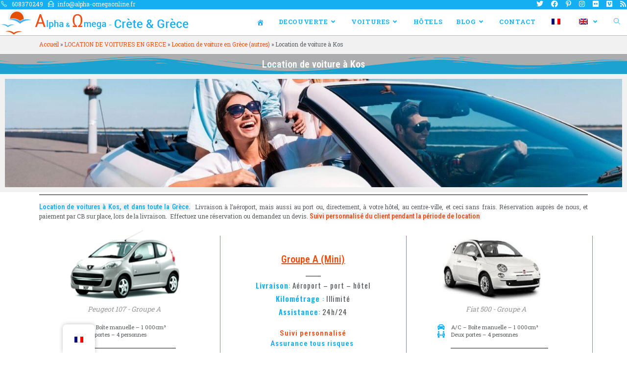

--- FILE ---
content_type: text/html; charset=UTF-8
request_url: https://alpha-omegaonline.fr/location-voiture-grece/location-voiture-grece-2/kos/
body_size: 40024
content:
<!DOCTYPE html>
<html class="html" lang="fr-FR">
<head>
<meta charset="UTF-8">
<link rel="profile" href="https://gmpg.org/xfn/11">
<meta name='robots' content='index, follow, max-image-preview:large, max-snippet:-1, max-video-preview:-1' />
<meta name="viewport" content="width=device-width, initial-scale=1">
<!-- This site is optimized with the Yoast SEO plugin v22.3 - https://yoast.com/wordpress/plugins/seo/ -->
<title>Location de voiture à Kos - Alpha &amp; Omega</title>
<meta name="description" content="Location de voitures à l&#039;île de Kos, en Grèce. Réservation et livraison à l&#039;aéroport, au port ou à l&#039;hôtel" />
<link rel="canonical" href="https://alpha-omegaonline.fr/location-voiture-grece/location-voiture-grece-2/kos/" />
<meta property="og:locale" content="fr_FR" />
<meta property="og:type" content="article" />
<meta property="og:title" content="Location de voiture à Kos - Alpha &amp; Omega" />
<meta property="og:description" content="Location de voitures à l&#039;île de Kos, en Grèce. Réservation et livraison à l&#039;aéroport, au port ou à l&#039;hôtel" />
<meta property="og:url" content="https://alpha-omegaonline.fr/location-voiture-grece/location-voiture-grece-2/kos/" />
<meta property="og:site_name" content="Alpha &amp; Omega" />
<meta property="article:publisher" content="https://www.facebook.com/cretegrece/" />
<meta property="article:modified_time" content="2024-05-04T11:20:44+00:00" />
<meta property="og:image" content="https://alpha-omegaonline.fr/wp-content/uploads/2023/05/location-voiture-kos.jpg" />
<meta name="twitter:card" content="summary_large_image" />
<meta name="twitter:site" content="@grececrete" />
<meta name="twitter:label1" content="Durée de lecture estimée" />
<meta name="twitter:data1" content="9 minutes" />
<script type="application/ld+json" class="yoast-schema-graph">{"@context":"https://schema.org","@graph":[{"@type":"WebPage","@id":"https://alpha-omegaonline.fr/location-voiture-grece/location-voiture-grece-2/kos/","url":"https://alpha-omegaonline.fr/location-voiture-grece/location-voiture-grece-2/kos/","name":"Location de voiture à Kos - Alpha &amp; Omega","isPartOf":{"@id":"https://alpha-omegaonline.fr/#website"},"primaryImageOfPage":{"@id":"https://alpha-omegaonline.fr/location-voiture-grece/location-voiture-grece-2/kos/#primaryimage"},"image":{"@id":"https://alpha-omegaonline.fr/location-voiture-grece/location-voiture-grece-2/kos/#primaryimage"},"thumbnailUrl":"https://alpha-omegaonline.fr/wp-content/uploads/2023/05/location-voiture-kos.jpg","datePublished":"2022-11-13T16:57:26+00:00","dateModified":"2024-05-04T11:20:44+00:00","description":"Location de voitures à l'île de Kos, en Grèce. Réservation et livraison à l'aéroport, au port ou à l'hôtel","breadcrumb":{"@id":"https://alpha-omegaonline.fr/location-voiture-grece/location-voiture-grece-2/kos/#breadcrumb"},"inLanguage":"fr-FR","potentialAction":[{"@type":"ReadAction","target":["https://alpha-omegaonline.fr/location-voiture-grece/location-voiture-grece-2/kos/"]}]},{"@type":"ImageObject","inLanguage":"fr-FR","@id":"https://alpha-omegaonline.fr/location-voiture-grece/location-voiture-grece-2/kos/#primaryimage","url":"https://alpha-omegaonline.fr/wp-content/uploads/2023/05/location-voiture-kos.jpg","contentUrl":"https://alpha-omegaonline.fr/wp-content/uploads/2023/05/location-voiture-kos.jpg","width":1830,"height":321,"caption":"Location de voiture à Kos, en Grèce"},{"@type":"BreadcrumbList","@id":"https://alpha-omegaonline.fr/location-voiture-grece/location-voiture-grece-2/kos/#breadcrumb","itemListElement":[{"@type":"ListItem","position":1,"name":"Accueil","item":"https://alpha-omegaonline.fr/"},{"@type":"ListItem","position":2,"name":"LOCATION DE VOITURES EN GRECE","item":"https://alpha-omegaonline.fr/location-voiture-grece/"},{"@type":"ListItem","position":3,"name":"Location de voiture en Grèce (autres)","item":"https://alpha-omegaonline.fr/location-voiture-grece/location-voiture-grece-2/"},{"@type":"ListItem","position":4,"name":"Location de voiture à Kos"}]},{"@type":"WebSite","@id":"https://alpha-omegaonline.fr/#website","url":"https://alpha-omegaonline.fr/","name":"Alpha &amp; Omega","description":"Locations en Crète et Grèce. Réalisez votre rêve !","publisher":{"@id":"https://alpha-omegaonline.fr/#organization"},"potentialAction":[{"@type":"SearchAction","target":{"@type":"EntryPoint","urlTemplate":"https://alpha-omegaonline.fr/?s={search_term_string}"},"query-input":"required name=search_term_string"}],"inLanguage":"fr-FR"},{"@type":"Organization","@id":"https://alpha-omegaonline.fr/#organization","name":"Alpha & Omega","url":"https://alpha-omegaonline.fr/","logo":{"@type":"ImageObject","inLanguage":"fr-FR","@id":"https://alpha-omegaonline.fr/#/schema/logo/image/","url":"https://alpha-omegaonline.fr/wp-content/uploads/2023/07/cropped-favicon-alpha-omega.bmp","contentUrl":"https://alpha-omegaonline.fr/wp-content/uploads/2023/07/cropped-favicon-alpha-omega.bmp","width":512,"height":512,"caption":"Alpha & Omega"},"image":{"@id":"https://alpha-omegaonline.fr/#/schema/logo/image/"},"sameAs":["https://www.facebook.com/cretegrece/","https://twitter.com/grececrete"]}]}</script>
<!-- / Yoast SEO plugin. -->
<link rel='dns-prefetch' href='//www.googletagmanager.com' />
<link rel='dns-prefetch' href='//fonts.googleapis.com' />
<link rel="alternate" type="application/rss+xml" title="Alpha &amp; Omega &raquo; Flux" href="https://alpha-omegaonline.fr/feed/" />
<link rel="alternate" type="application/rss+xml" title="Alpha &amp; Omega &raquo; Flux des commentaires" href="https://alpha-omegaonline.fr/comments/feed/" />
<script>
window._wpemojiSettings = {"baseUrl":"https:\/\/s.w.org\/images\/core\/emoji\/14.0.0\/72x72\/","ext":".png","svgUrl":"https:\/\/s.w.org\/images\/core\/emoji\/14.0.0\/svg\/","svgExt":".svg","source":{"concatemoji":"https:\/\/alpha-omegaonline.fr\/wp-includes\/js\/wp-emoji-release.min.js?ver=6.4.5"}};
/*! This file is auto-generated */
!function(i,n){var o,s,e;function c(e){try{var t={supportTests:e,timestamp:(new Date).valueOf()};sessionStorage.setItem(o,JSON.stringify(t))}catch(e){}}function p(e,t,n){e.clearRect(0,0,e.canvas.width,e.canvas.height),e.fillText(t,0,0);var t=new Uint32Array(e.getImageData(0,0,e.canvas.width,e.canvas.height).data),r=(e.clearRect(0,0,e.canvas.width,e.canvas.height),e.fillText(n,0,0),new Uint32Array(e.getImageData(0,0,e.canvas.width,e.canvas.height).data));return t.every(function(e,t){return e===r[t]})}function u(e,t,n){switch(t){case"flag":return n(e,"\ud83c\udff3\ufe0f\u200d\u26a7\ufe0f","\ud83c\udff3\ufe0f\u200b\u26a7\ufe0f")?!1:!n(e,"\ud83c\uddfa\ud83c\uddf3","\ud83c\uddfa\u200b\ud83c\uddf3")&&!n(e,"\ud83c\udff4\udb40\udc67\udb40\udc62\udb40\udc65\udb40\udc6e\udb40\udc67\udb40\udc7f","\ud83c\udff4\u200b\udb40\udc67\u200b\udb40\udc62\u200b\udb40\udc65\u200b\udb40\udc6e\u200b\udb40\udc67\u200b\udb40\udc7f");case"emoji":return!n(e,"\ud83e\udef1\ud83c\udffb\u200d\ud83e\udef2\ud83c\udfff","\ud83e\udef1\ud83c\udffb\u200b\ud83e\udef2\ud83c\udfff")}return!1}function f(e,t,n){var r="undefined"!=typeof WorkerGlobalScope&&self instanceof WorkerGlobalScope?new OffscreenCanvas(300,150):i.createElement("canvas"),a=r.getContext("2d",{willReadFrequently:!0}),o=(a.textBaseline="top",a.font="600 32px Arial",{});return e.forEach(function(e){o[e]=t(a,e,n)}),o}function t(e){var t=i.createElement("script");t.src=e,t.defer=!0,i.head.appendChild(t)}"undefined"!=typeof Promise&&(o="wpEmojiSettingsSupports",s=["flag","emoji"],n.supports={everything:!0,everythingExceptFlag:!0},e=new Promise(function(e){i.addEventListener("DOMContentLoaded",e,{once:!0})}),new Promise(function(t){var n=function(){try{var e=JSON.parse(sessionStorage.getItem(o));if("object"==typeof e&&"number"==typeof e.timestamp&&(new Date).valueOf()<e.timestamp+604800&&"object"==typeof e.supportTests)return e.supportTests}catch(e){}return null}();if(!n){if("undefined"!=typeof Worker&&"undefined"!=typeof OffscreenCanvas&&"undefined"!=typeof URL&&URL.createObjectURL&&"undefined"!=typeof Blob)try{var e="postMessage("+f.toString()+"("+[JSON.stringify(s),u.toString(),p.toString()].join(",")+"));",r=new Blob([e],{type:"text/javascript"}),a=new Worker(URL.createObjectURL(r),{name:"wpTestEmojiSupports"});return void(a.onmessage=function(e){c(n=e.data),a.terminate(),t(n)})}catch(e){}c(n=f(s,u,p))}t(n)}).then(function(e){for(var t in e)n.supports[t]=e[t],n.supports.everything=n.supports.everything&&n.supports[t],"flag"!==t&&(n.supports.everythingExceptFlag=n.supports.everythingExceptFlag&&n.supports[t]);n.supports.everythingExceptFlag=n.supports.everythingExceptFlag&&!n.supports.flag,n.DOMReady=!1,n.readyCallback=function(){n.DOMReady=!0}}).then(function(){return e}).then(function(){var e;n.supports.everything||(n.readyCallback(),(e=n.source||{}).concatemoji?t(e.concatemoji):e.wpemoji&&e.twemoji&&(t(e.twemoji),t(e.wpemoji)))}))}((window,document),window._wpemojiSettings);
</script>
<!-- <link rel='stylesheet' id='hfe-widgets-style-css' href='https://alpha-omegaonline.fr/wp-content/plugins/header-footer-elementor/inc/widgets-css/frontend.css?ver=2.0.4' media='all' /> -->
<!-- <link rel='stylesheet' id='dashicons-css' href='https://alpha-omegaonline.fr/wp-includes/css/dashicons.min.css?ver=6.4.5' media='all' /> -->
<!-- <link rel='stylesheet' id='elusive-css' href='https://alpha-omegaonline.fr/wp-content/plugins/ocean-extra/includes/menu-icons/includes/library/icon-selector/css/types/elusive.min.css?ver=2.0' media='all' /> -->
<!-- <link rel='stylesheet' id='foundation-icons-css' href='https://alpha-omegaonline.fr/wp-content/plugins/ocean-extra/includes/menu-icons/includes/library/icon-selector/css/types/foundation-icons.min.css?ver=3.0' media='all' /> -->
<!-- <link rel='stylesheet' id='genericons-css' href='https://alpha-omegaonline.fr/wp-content/plugins/ocean-extra/includes/menu-icons/includes/library/icon-selector/css/types/genericons.min.css?ver=3.4' media='all' /> -->
<link rel="stylesheet" type="text/css" href="//alpha-omegaonline.fr/wp-content/cache/wpfc-minified/2dg0h27e/c8ktj.css" media="all"/>
<style id='wp-emoji-styles-inline-css'>
img.wp-smiley, img.emoji {
display: inline !important;
border: none !important;
box-shadow: none !important;
height: 1em !important;
width: 1em !important;
margin: 0 0.07em !important;
vertical-align: -0.1em !important;
background: none !important;
padding: 0 !important;
}
</style>
<style id='filebird-block-filebird-gallery-style-inline-css'>
ul.filebird-block-filebird-gallery{margin:auto!important;padding:0!important;width:100%}ul.filebird-block-filebird-gallery.layout-grid{display:grid;grid-gap:20px;align-items:stretch;grid-template-columns:repeat(var(--columns),1fr);justify-items:stretch}ul.filebird-block-filebird-gallery.layout-grid li img{border:1px solid #ccc;box-shadow:2px 2px 6px 0 rgba(0,0,0,.3);height:100%;max-width:100%;-o-object-fit:cover;object-fit:cover;width:100%}ul.filebird-block-filebird-gallery.layout-masonry{-moz-column-count:var(--columns);-moz-column-gap:var(--space);column-gap:var(--space);-moz-column-width:var(--min-width);columns:var(--min-width) var(--columns);display:block;overflow:auto}ul.filebird-block-filebird-gallery.layout-masonry li{margin-bottom:var(--space)}ul.filebird-block-filebird-gallery li{list-style:none}ul.filebird-block-filebird-gallery li figure{height:100%;margin:0;padding:0;position:relative;width:100%}ul.filebird-block-filebird-gallery li figure figcaption{background:linear-gradient(0deg,rgba(0,0,0,.7),rgba(0,0,0,.3) 70%,transparent);bottom:0;box-sizing:border-box;color:#fff;font-size:.8em;margin:0;max-height:100%;overflow:auto;padding:3em .77em .7em;position:absolute;text-align:center;width:100%;z-index:2}ul.filebird-block-filebird-gallery li figure figcaption a{color:inherit}
</style>
<style id='classic-theme-styles-inline-css'>
/*! This file is auto-generated */
.wp-block-button__link{color:#fff;background-color:#32373c;border-radius:9999px;box-shadow:none;text-decoration:none;padding:calc(.667em + 2px) calc(1.333em + 2px);font-size:1.125em}.wp-block-file__button{background:#32373c;color:#fff;text-decoration:none}
</style>
<style id='global-styles-inline-css'>
body{--wp--preset--color--black: #000000;--wp--preset--color--cyan-bluish-gray: #abb8c3;--wp--preset--color--white: #ffffff;--wp--preset--color--pale-pink: #f78da7;--wp--preset--color--vivid-red: #cf2e2e;--wp--preset--color--luminous-vivid-orange: #ff6900;--wp--preset--color--luminous-vivid-amber: #fcb900;--wp--preset--color--light-green-cyan: #7bdcb5;--wp--preset--color--vivid-green-cyan: #00d084;--wp--preset--color--pale-cyan-blue: #8ed1fc;--wp--preset--color--vivid-cyan-blue: #0693e3;--wp--preset--color--vivid-purple: #9b51e0;--wp--preset--gradient--vivid-cyan-blue-to-vivid-purple: linear-gradient(135deg,rgba(6,147,227,1) 0%,rgb(155,81,224) 100%);--wp--preset--gradient--light-green-cyan-to-vivid-green-cyan: linear-gradient(135deg,rgb(122,220,180) 0%,rgb(0,208,130) 100%);--wp--preset--gradient--luminous-vivid-amber-to-luminous-vivid-orange: linear-gradient(135deg,rgba(252,185,0,1) 0%,rgba(255,105,0,1) 100%);--wp--preset--gradient--luminous-vivid-orange-to-vivid-red: linear-gradient(135deg,rgba(255,105,0,1) 0%,rgb(207,46,46) 100%);--wp--preset--gradient--very-light-gray-to-cyan-bluish-gray: linear-gradient(135deg,rgb(238,238,238) 0%,rgb(169,184,195) 100%);--wp--preset--gradient--cool-to-warm-spectrum: linear-gradient(135deg,rgb(74,234,220) 0%,rgb(151,120,209) 20%,rgb(207,42,186) 40%,rgb(238,44,130) 60%,rgb(251,105,98) 80%,rgb(254,248,76) 100%);--wp--preset--gradient--blush-light-purple: linear-gradient(135deg,rgb(255,206,236) 0%,rgb(152,150,240) 100%);--wp--preset--gradient--blush-bordeaux: linear-gradient(135deg,rgb(254,205,165) 0%,rgb(254,45,45) 50%,rgb(107,0,62) 100%);--wp--preset--gradient--luminous-dusk: linear-gradient(135deg,rgb(255,203,112) 0%,rgb(199,81,192) 50%,rgb(65,88,208) 100%);--wp--preset--gradient--pale-ocean: linear-gradient(135deg,rgb(255,245,203) 0%,rgb(182,227,212) 50%,rgb(51,167,181) 100%);--wp--preset--gradient--electric-grass: linear-gradient(135deg,rgb(202,248,128) 0%,rgb(113,206,126) 100%);--wp--preset--gradient--midnight: linear-gradient(135deg,rgb(2,3,129) 0%,rgb(40,116,252) 100%);--wp--preset--font-size--small: 13px;--wp--preset--font-size--medium: 20px;--wp--preset--font-size--large: 36px;--wp--preset--font-size--x-large: 42px;--wp--preset--spacing--20: 0.44rem;--wp--preset--spacing--30: 0.67rem;--wp--preset--spacing--40: 1rem;--wp--preset--spacing--50: 1.5rem;--wp--preset--spacing--60: 2.25rem;--wp--preset--spacing--70: 3.38rem;--wp--preset--spacing--80: 5.06rem;--wp--preset--shadow--natural: 6px 6px 9px rgba(0, 0, 0, 0.2);--wp--preset--shadow--deep: 12px 12px 50px rgba(0, 0, 0, 0.4);--wp--preset--shadow--sharp: 6px 6px 0px rgba(0, 0, 0, 0.2);--wp--preset--shadow--outlined: 6px 6px 0px -3px rgba(255, 255, 255, 1), 6px 6px rgba(0, 0, 0, 1);--wp--preset--shadow--crisp: 6px 6px 0px rgba(0, 0, 0, 1);}:where(.is-layout-flex){gap: 0.5em;}:where(.is-layout-grid){gap: 0.5em;}body .is-layout-flow > .alignleft{float: left;margin-inline-start: 0;margin-inline-end: 2em;}body .is-layout-flow > .alignright{float: right;margin-inline-start: 2em;margin-inline-end: 0;}body .is-layout-flow > .aligncenter{margin-left: auto !important;margin-right: auto !important;}body .is-layout-constrained > .alignleft{float: left;margin-inline-start: 0;margin-inline-end: 2em;}body .is-layout-constrained > .alignright{float: right;margin-inline-start: 2em;margin-inline-end: 0;}body .is-layout-constrained > .aligncenter{margin-left: auto !important;margin-right: auto !important;}body .is-layout-constrained > :where(:not(.alignleft):not(.alignright):not(.alignfull)){max-width: var(--wp--style--global--content-size);margin-left: auto !important;margin-right: auto !important;}body .is-layout-constrained > .alignwide{max-width: var(--wp--style--global--wide-size);}body .is-layout-flex{display: flex;}body .is-layout-flex{flex-wrap: wrap;align-items: center;}body .is-layout-flex > *{margin: 0;}body .is-layout-grid{display: grid;}body .is-layout-grid > *{margin: 0;}:where(.wp-block-columns.is-layout-flex){gap: 2em;}:where(.wp-block-columns.is-layout-grid){gap: 2em;}:where(.wp-block-post-template.is-layout-flex){gap: 1.25em;}:where(.wp-block-post-template.is-layout-grid){gap: 1.25em;}.has-black-color{color: var(--wp--preset--color--black) !important;}.has-cyan-bluish-gray-color{color: var(--wp--preset--color--cyan-bluish-gray) !important;}.has-white-color{color: var(--wp--preset--color--white) !important;}.has-pale-pink-color{color: var(--wp--preset--color--pale-pink) !important;}.has-vivid-red-color{color: var(--wp--preset--color--vivid-red) !important;}.has-luminous-vivid-orange-color{color: var(--wp--preset--color--luminous-vivid-orange) !important;}.has-luminous-vivid-amber-color{color: var(--wp--preset--color--luminous-vivid-amber) !important;}.has-light-green-cyan-color{color: var(--wp--preset--color--light-green-cyan) !important;}.has-vivid-green-cyan-color{color: var(--wp--preset--color--vivid-green-cyan) !important;}.has-pale-cyan-blue-color{color: var(--wp--preset--color--pale-cyan-blue) !important;}.has-vivid-cyan-blue-color{color: var(--wp--preset--color--vivid-cyan-blue) !important;}.has-vivid-purple-color{color: var(--wp--preset--color--vivid-purple) !important;}.has-black-background-color{background-color: var(--wp--preset--color--black) !important;}.has-cyan-bluish-gray-background-color{background-color: var(--wp--preset--color--cyan-bluish-gray) !important;}.has-white-background-color{background-color: var(--wp--preset--color--white) !important;}.has-pale-pink-background-color{background-color: var(--wp--preset--color--pale-pink) !important;}.has-vivid-red-background-color{background-color: var(--wp--preset--color--vivid-red) !important;}.has-luminous-vivid-orange-background-color{background-color: var(--wp--preset--color--luminous-vivid-orange) !important;}.has-luminous-vivid-amber-background-color{background-color: var(--wp--preset--color--luminous-vivid-amber) !important;}.has-light-green-cyan-background-color{background-color: var(--wp--preset--color--light-green-cyan) !important;}.has-vivid-green-cyan-background-color{background-color: var(--wp--preset--color--vivid-green-cyan) !important;}.has-pale-cyan-blue-background-color{background-color: var(--wp--preset--color--pale-cyan-blue) !important;}.has-vivid-cyan-blue-background-color{background-color: var(--wp--preset--color--vivid-cyan-blue) !important;}.has-vivid-purple-background-color{background-color: var(--wp--preset--color--vivid-purple) !important;}.has-black-border-color{border-color: var(--wp--preset--color--black) !important;}.has-cyan-bluish-gray-border-color{border-color: var(--wp--preset--color--cyan-bluish-gray) !important;}.has-white-border-color{border-color: var(--wp--preset--color--white) !important;}.has-pale-pink-border-color{border-color: var(--wp--preset--color--pale-pink) !important;}.has-vivid-red-border-color{border-color: var(--wp--preset--color--vivid-red) !important;}.has-luminous-vivid-orange-border-color{border-color: var(--wp--preset--color--luminous-vivid-orange) !important;}.has-luminous-vivid-amber-border-color{border-color: var(--wp--preset--color--luminous-vivid-amber) !important;}.has-light-green-cyan-border-color{border-color: var(--wp--preset--color--light-green-cyan) !important;}.has-vivid-green-cyan-border-color{border-color: var(--wp--preset--color--vivid-green-cyan) !important;}.has-pale-cyan-blue-border-color{border-color: var(--wp--preset--color--pale-cyan-blue) !important;}.has-vivid-cyan-blue-border-color{border-color: var(--wp--preset--color--vivid-cyan-blue) !important;}.has-vivid-purple-border-color{border-color: var(--wp--preset--color--vivid-purple) !important;}.has-vivid-cyan-blue-to-vivid-purple-gradient-background{background: var(--wp--preset--gradient--vivid-cyan-blue-to-vivid-purple) !important;}.has-light-green-cyan-to-vivid-green-cyan-gradient-background{background: var(--wp--preset--gradient--light-green-cyan-to-vivid-green-cyan) !important;}.has-luminous-vivid-amber-to-luminous-vivid-orange-gradient-background{background: var(--wp--preset--gradient--luminous-vivid-amber-to-luminous-vivid-orange) !important;}.has-luminous-vivid-orange-to-vivid-red-gradient-background{background: var(--wp--preset--gradient--luminous-vivid-orange-to-vivid-red) !important;}.has-very-light-gray-to-cyan-bluish-gray-gradient-background{background: var(--wp--preset--gradient--very-light-gray-to-cyan-bluish-gray) !important;}.has-cool-to-warm-spectrum-gradient-background{background: var(--wp--preset--gradient--cool-to-warm-spectrum) !important;}.has-blush-light-purple-gradient-background{background: var(--wp--preset--gradient--blush-light-purple) !important;}.has-blush-bordeaux-gradient-background{background: var(--wp--preset--gradient--blush-bordeaux) !important;}.has-luminous-dusk-gradient-background{background: var(--wp--preset--gradient--luminous-dusk) !important;}.has-pale-ocean-gradient-background{background: var(--wp--preset--gradient--pale-ocean) !important;}.has-electric-grass-gradient-background{background: var(--wp--preset--gradient--electric-grass) !important;}.has-midnight-gradient-background{background: var(--wp--preset--gradient--midnight) !important;}.has-small-font-size{font-size: var(--wp--preset--font-size--small) !important;}.has-medium-font-size{font-size: var(--wp--preset--font-size--medium) !important;}.has-large-font-size{font-size: var(--wp--preset--font-size--large) !important;}.has-x-large-font-size{font-size: var(--wp--preset--font-size--x-large) !important;}
.wp-block-navigation a:where(:not(.wp-element-button)){color: inherit;}
:where(.wp-block-post-template.is-layout-flex){gap: 1.25em;}:where(.wp-block-post-template.is-layout-grid){gap: 1.25em;}
:where(.wp-block-columns.is-layout-flex){gap: 2em;}:where(.wp-block-columns.is-layout-grid){gap: 2em;}
.wp-block-pullquote{font-size: 1.5em;line-height: 1.6;}
</style>
<!-- <link rel='stylesheet' id='wp-tell-a-friend-popup-form-css' href='https://alpha-omegaonline.fr/wp-content/plugins/wp-tell-a-friend-popup-form/tell-a-friend.css?ver=6.4.5' media='all' /> -->
<!-- <link rel='stylesheet' id='trp-floater-language-switcher-style-css' href='https://alpha-omegaonline.fr/wp-content/plugins/translatepress-multilingual/assets/css/trp-floater-language-switcher.css?ver=2.9.7' media='all' /> -->
<!-- <link rel='stylesheet' id='trp-language-switcher-style-css' href='https://alpha-omegaonline.fr/wp-content/plugins/translatepress-multilingual/assets/css/trp-language-switcher.css?ver=2.9.7' media='all' /> -->
<!-- <link rel='stylesheet' id='hfe-style-css' href='https://alpha-omegaonline.fr/wp-content/plugins/header-footer-elementor/assets/css/header-footer-elementor.css?ver=2.0.4' media='all' /> -->
<!-- <link rel='stylesheet' id='elementor-frontend-css' href='https://alpha-omegaonline.fr/wp-content/plugins/elementor/assets/css/frontend.min.css?ver=3.26.3' media='all' /> -->
<link rel="stylesheet" type="text/css" href="//alpha-omegaonline.fr/wp-content/cache/wpfc-minified/2mvq4cqk/c8ktj.css" media="all"/>
<link rel='stylesheet' id='elementor-post-8-css' href='https://alpha-omegaonline.fr/wp-content/uploads/elementor/css/post-8.css?ver=1739039290' media='all' />
<!-- <link rel='stylesheet' id='widget-breadcrumbs-css' href='https://alpha-omegaonline.fr/wp-content/plugins/elementor-pro/assets/css/widget-breadcrumbs.min.css?ver=3.28.0' media='all' /> -->
<!-- <link rel='stylesheet' id='widget-heading-css' href='https://alpha-omegaonline.fr/wp-content/plugins/elementor/assets/css/widget-heading.min.css?ver=3.26.3' media='all' /> -->
<!-- <link rel='stylesheet' id='e-shapes-css' href='https://alpha-omegaonline.fr/wp-content/plugins/elementor/assets/css/conditionals/shapes.min.css?ver=3.26.3' media='all' /> -->
<!-- <link rel='stylesheet' id='widget-image-css' href='https://alpha-omegaonline.fr/wp-content/plugins/elementor/assets/css/widget-image.min.css?ver=3.26.3' media='all' /> -->
<!-- <link rel='stylesheet' id='widget-divider-css' href='https://alpha-omegaonline.fr/wp-content/plugins/elementor/assets/css/widget-divider.min.css?ver=3.26.3' media='all' /> -->
<!-- <link rel='stylesheet' id='widget-text-editor-css' href='https://alpha-omegaonline.fr/wp-content/plugins/elementor/assets/css/widget-text-editor.min.css?ver=3.26.3' media='all' /> -->
<!-- <link rel='stylesheet' id='e-animation-grow-css' href='https://alpha-omegaonline.fr/wp-content/plugins/elementor/assets/lib/animations/styles/e-animation-grow.min.css?ver=3.26.3' media='all' /> -->
<!-- <link rel='stylesheet' id='e-animation-fadeInUp-css' href='https://alpha-omegaonline.fr/wp-content/plugins/elementor/assets/lib/animations/styles/fadeInUp.min.css?ver=3.26.3' media='all' /> -->
<!-- <link rel='stylesheet' id='widget-blockquote-css' href='https://alpha-omegaonline.fr/wp-content/plugins/elementor-pro/assets/css/widget-blockquote.min.css?ver=3.28.0' media='all' /> -->
<link rel="stylesheet" type="text/css" href="//alpha-omegaonline.fr/wp-content/cache/wpfc-minified/8yezw86h/cak3n.css" media="all"/>
<link rel='stylesheet' id='elementor-post-9335-css' href='https://alpha-omegaonline.fr/wp-content/uploads/elementor/css/post-9335.css?ver=1739279953' media='all' />
<link rel='stylesheet' id='elementor-post-30762-css' href='https://alpha-omegaonline.fr/wp-content/uploads/elementor/css/post-30762.css?ver=1739968934' media='all' />
<!-- <link rel='stylesheet' id='wp-forecast-css' href='https://alpha-omegaonline.fr/wp-content/plugins/wp-forecast/wp-forecast-default.css?ver=9999' media='all' /> -->
<!-- <link rel='stylesheet' id='font-awesome-css' href='https://alpha-omegaonline.fr/wp-content/themes/oceanwp/assets/fonts/fontawesome/css/all.min.css?ver=6.4.2' media='all' /> -->
<!-- <link rel='stylesheet' id='simple-line-icons-css' href='https://alpha-omegaonline.fr/wp-content/themes/oceanwp/assets/css/third/simple-line-icons.min.css?ver=2.4.0' media='all' /> -->
<!-- <link rel='stylesheet' id='oceanwp-style-css' href='https://alpha-omegaonline.fr/wp-content/themes/oceanwp/assets/css/style.min.css?ver=2.0.5.1618315999' media='all' /> -->
<link rel="stylesheet" type="text/css" href="//alpha-omegaonline.fr/wp-content/cache/wpfc-minified/6k2mpor9/c8ktj.css" media="all"/>
<link rel='stylesheet' id='oceanwp-google-font-roboto-slab-css' href='//fonts.googleapis.com/css?family=Roboto+Slab%3A100%2C200%2C300%2C400%2C500%2C600%2C700%2C800%2C900%2C100i%2C200i%2C300i%2C400i%2C500i%2C600i%2C700i%2C800i%2C900i&#038;subset=latin&#038;display=swap&#038;ver=6.4.5' media='all' />
<link rel='stylesheet' id='oceanwp-google-font-roboto-condensed-css' href='//fonts.googleapis.com/css?family=Roboto+Condensed%3A100%2C200%2C300%2C400%2C500%2C600%2C700%2C800%2C900%2C100i%2C200i%2C300i%2C400i%2C500i%2C600i%2C700i%2C800i%2C900i&#038;subset=latin&#038;display=swap&#038;ver=6.4.5' media='all' />
<link rel='stylesheet' id='oceanwp-google-font-playfair-display-css' href='//fonts.googleapis.com/css?family=Playfair+Display%3A100%2C200%2C300%2C400%2C500%2C600%2C700%2C800%2C900%2C100i%2C200i%2C300i%2C400i%2C500i%2C600i%2C700i%2C800i%2C900i&#038;subset=latin&#038;display=swap&#038;ver=6.4.5' media='all' />
<!-- <link rel='stylesheet' id='e-popup-css' href='https://alpha-omegaonline.fr/wp-content/plugins/elementor-pro/assets/css/conditionals/popup.min.css?ver=3.28.0' media='all' /> -->
<link rel="stylesheet" type="text/css" href="//alpha-omegaonline.fr/wp-content/cache/wpfc-minified/djpqf9p9/c8ktj.css" media="all"/>
<link rel='stylesheet' id='elementor-post-32564-css' href='https://alpha-omegaonline.fr/wp-content/uploads/elementor/css/post-32564.css?ver=1739039290' media='all' />
<link rel='stylesheet' id='elementor-post-29821-css' href='https://alpha-omegaonline.fr/wp-content/uploads/elementor/css/post-29821.css?ver=1739039290' media='all' />
<link rel='stylesheet' id='elementor-post-29167-css' href='https://alpha-omegaonline.fr/wp-content/uploads/elementor/css/post-29167.css?ver=1739039290' media='all' />
<link rel='stylesheet' id='elementor-post-28812-css' href='https://alpha-omegaonline.fr/wp-content/uploads/elementor/css/post-28812.css?ver=1739039290' media='all' />
<link rel='stylesheet' id='elementor-post-28797-css' href='https://alpha-omegaonline.fr/wp-content/uploads/elementor/css/post-28797.css?ver=1739039290' media='all' />
<link rel='stylesheet' id='elementor-post-8723-css' href='https://alpha-omegaonline.fr/wp-content/uploads/elementor/css/post-8723.css?ver=1739039290' media='all' />
<!-- <link rel='stylesheet' id='hfe-icons-list-css' href='https://alpha-omegaonline.fr/wp-content/plugins/elementor/assets/css/widget-icon-list.min.css?ver=3.24.3' media='all' /> -->
<!-- <link rel='stylesheet' id='hfe-social-icons-css' href='https://alpha-omegaonline.fr/wp-content/plugins/elementor/assets/css/widget-social-icons.min.css?ver=3.24.0' media='all' /> -->
<!-- <link rel='stylesheet' id='hfe-social-share-icons-brands-css' href='https://alpha-omegaonline.fr/wp-content/plugins/elementor/assets/lib/font-awesome/css/brands.css?ver=5.15.3' media='all' /> -->
<!-- <link rel='stylesheet' id='hfe-social-share-icons-fontawesome-css' href='https://alpha-omegaonline.fr/wp-content/plugins/elementor/assets/lib/font-awesome/css/fontawesome.css?ver=5.15.3' media='all' /> -->
<!-- <link rel='stylesheet' id='hfe-nav-menu-icons-css' href='https://alpha-omegaonline.fr/wp-content/plugins/elementor/assets/lib/font-awesome/css/solid.css?ver=5.15.3' media='all' /> -->
<!-- <link rel='stylesheet' id='hfe-widget-blockquote-css' href='https://alpha-omegaonline.fr/wp-content/plugins/elementor-pro/assets/css/widget-blockquote.min.css?ver=3.25.0' media='all' /> -->
<!-- <link rel='stylesheet' id='oe-widgets-style-css' href='https://alpha-omegaonline.fr/wp-content/plugins/ocean-extra/assets/css/widgets.css?ver=6.4.5' media='all' /> -->
<link rel="stylesheet" type="text/css" href="//alpha-omegaonline.fr/wp-content/cache/wpfc-minified/mk7tlen9/c8ktj.css" media="all"/>
<link rel='stylesheet' id='google-fonts-1-css' href='https://fonts.googleapis.com/css?family=Roboto+Condensed%3A100%2C100italic%2C200%2C200italic%2C300%2C300italic%2C400%2C400italic%2C500%2C500italic%2C600%2C600italic%2C700%2C700italic%2C800%2C800italic%2C900%2C900italic%7CRoboto+Slab%3A100%2C100italic%2C200%2C200italic%2C300%2C300italic%2C400%2C400italic%2C500%2C500italic%2C600%2C600italic%2C700%2C700italic%2C800%2C800italic%2C900%2C900italic%7CRoboto%3A100%2C100italic%2C200%2C200italic%2C300%2C300italic%2C400%2C400italic%2C500%2C500italic%2C600%2C600italic%2C700%2C700italic%2C800%2C800italic%2C900%2C900italic%7CWaterfall%3A100%2C100italic%2C200%2C200italic%2C300%2C300italic%2C400%2C400italic%2C500%2C500italic%2C600%2C600italic%2C700%2C700italic%2C800%2C800italic%2C900%2C900italic%7CProza+Libre%3A100%2C100italic%2C200%2C200italic%2C300%2C300italic%2C400%2C400italic%2C500%2C500italic%2C600%2C600italic%2C700%2C700italic%2C800%2C800italic%2C900%2C900italic%7COswald%3A100%2C100italic%2C200%2C200italic%2C300%2C300italic%2C400%2C400italic%2C500%2C500italic%2C600%2C600italic%2C700%2C700italic%2C800%2C800italic%2C900%2C900italic&#038;display=auto&#038;ver=6.4.5' media='all' />
<link rel="preconnect" href="https://fonts.gstatic.com/" crossorigin><script src='//alpha-omegaonline.fr/wp-content/cache/wpfc-minified/egfjvqau/c8ktj.js' type="text/javascript"></script>
<!-- <script src="https://alpha-omegaonline.fr/wp-content/plugins/wp-tell-a-friend-popup-form/tell-a-friend-form.js?ver=6.4.5" id="tell-a-friend-form-js"></script> -->
<!-- <script src="https://alpha-omegaonline.fr/wp-content/plugins/wp-tell-a-friend-popup-form/tell-a-friend-popup.js?ver=6.4.5" id="tell-a-friend-popup-js"></script> -->
<!-- <script src="https://alpha-omegaonline.fr/wp-includes/js/jquery/jquery.min.js?ver=3.7.1" id="jquery-core-js"></script> -->
<!-- <script src="https://alpha-omegaonline.fr/wp-includes/js/jquery/jquery-migrate.min.js?ver=3.4.1" id="jquery-migrate-js"></script> -->
<script id="jquery-js-after">
!function($){"use strict";$(document).ready(function(){$(this).scrollTop()>100&&$(".hfe-scroll-to-top-wrap").removeClass("hfe-scroll-to-top-hide"),$(window).scroll(function(){$(this).scrollTop()<100?$(".hfe-scroll-to-top-wrap").fadeOut(300):$(".hfe-scroll-to-top-wrap").fadeIn(300)}),$(".hfe-scroll-to-top-wrap").on("click",function(){$("html, body").animate({scrollTop:0},300);return!1})})}(jQuery);
</script>
<!-- Extrait de code de la balise Google (gtag.js) ajouté par Site Kit -->
<!-- Extrait Google Analytics ajouté par Site Kit -->
<script src="https://www.googletagmanager.com/gtag/js?id=GT-NFJHF72" id="google_gtagjs-js" async></script>
<script id="google_gtagjs-js-after">
window.dataLayer = window.dataLayer || [];function gtag(){dataLayer.push(arguments);}
gtag("set","linker",{"domains":["alpha-omegaonline.fr"]});
gtag("js", new Date());
gtag("set", "developer_id.dZTNiMT", true);
gtag("config", "GT-NFJHF72");
</script>
<!-- Extrait de code de la balise Google de fin (gtag.js) ajouté par Site Kit -->
<link rel="https://api.w.org/" href="https://alpha-omegaonline.fr/wp-json/" /><link rel="alternate" type="application/json" href="https://alpha-omegaonline.fr/wp-json/wp/v2/pages/9335" /><link rel="EditURI" type="application/rsd+xml" title="RSD" href="https://alpha-omegaonline.fr/xmlrpc.php?rsd" />
<meta name="generator" content="WordPress 6.4.5" />
<link rel='shortlink' href='https://alpha-omegaonline.fr/?p=9335' />
<link rel="alternate" type="application/json+oembed" href="https://alpha-omegaonline.fr/wp-json/oembed/1.0/embed?url=https%3A%2F%2Falpha-omegaonline.fr%2Flocation-voiture-grece%2Flocation-voiture-grece-2%2Fkos%2F" />
<link rel="alternate" type="text/xml+oembed" href="https://alpha-omegaonline.fr/wp-json/oembed/1.0/embed?url=https%3A%2F%2Falpha-omegaonline.fr%2Flocation-voiture-grece%2Flocation-voiture-grece-2%2Fkos%2F&#038;format=xml" />
<meta name="generator" content="Site Kit by Google 1.148.0" /><link rel="alternate" hreflang="fr-FR" href="https://alpha-omegaonline.fr/location-voiture-grece/location-voiture-grece-2/kos/"/>
<link rel="alternate" hreflang="en-GB" href="https://alpha-omegaonline.fr/en/location-voiture-grece/location-voiture-grece-2/kos/"/>
<link rel="alternate" hreflang="el" href="https://alpha-omegaonline.fr/el/location-voiture-grece/location-voiture-grece-2/kos/"/>
<link rel="alternate" hreflang="fr" href="https://alpha-omegaonline.fr/location-voiture-grece/location-voiture-grece-2/kos/"/>
<link rel="alternate" hreflang="en" href="https://alpha-omegaonline.fr/en/location-voiture-grece/location-voiture-grece-2/kos/"/>
<!-- Manychat -->
<script src="//widget.manychat.com/113630824984598.js" defer="defer"></script>
<script src="https://mccdn.me/assets/js/widget.js" defer="defer"></script><meta name="generator" content="Elementor 3.26.3; features: e_font_icon_svg, additional_custom_breakpoints; settings: css_print_method-external, google_font-enabled, font_display-auto">
<style>.recentcomments a{display:inline !important;padding:0 !important;margin:0 !important;}</style>			<style>
.e-con.e-parent:nth-of-type(n+4):not(.e-lazyloaded):not(.e-no-lazyload),
.e-con.e-parent:nth-of-type(n+4):not(.e-lazyloaded):not(.e-no-lazyload) * {
background-image: none !important;
}
@media screen and (max-height: 1024px) {
.e-con.e-parent:nth-of-type(n+3):not(.e-lazyloaded):not(.e-no-lazyload),
.e-con.e-parent:nth-of-type(n+3):not(.e-lazyloaded):not(.e-no-lazyload) * {
background-image: none !important;
}
}
@media screen and (max-height: 640px) {
.e-con.e-parent:nth-of-type(n+2):not(.e-lazyloaded):not(.e-no-lazyload),
.e-con.e-parent:nth-of-type(n+2):not(.e-lazyloaded):not(.e-no-lazyload) * {
background-image: none !important;
}
}
</style>
<link rel="icon" href="https://alpha-omegaonline.fr/wp-content/uploads/2023/07/cropped-favicon-alpha-omega-1-32x32.jpg" sizes="32x32" />
<link rel="icon" href="https://alpha-omegaonline.fr/wp-content/uploads/2023/07/cropped-favicon-alpha-omega-1-192x192.jpg" sizes="192x192" />
<link rel="apple-touch-icon" href="https://alpha-omegaonline.fr/wp-content/uploads/2023/07/cropped-favicon-alpha-omega-1-180x180.jpg" />
<meta name="msapplication-TileImage" content="https://alpha-omegaonline.fr/wp-content/uploads/2023/07/cropped-favicon-alpha-omega-1-270x270.jpg" />
<style id="wp-custom-css">
.wpcf7-form input,.wpcf7-form textarea{text-align:left}.elementor-element.elementor-element-jtqnlxa .elementor-icon i{text-align:center}/** Start Block Kit CSS:141-3-1d55f1e76be9fb1a8d9de88accbe962f **/.envato-kit-138-bracket .elementor-widget-container >*:before{content:"[";color:#ffab00;display:inline-block;margin-right:4px;line-height:1em;position:relative;top:-1px}.envato-kit-138-bracket .elementor-widget-container >*:after{content:"]";color:#ffab00;display:inline-block;margin-left:4px;line-height:1em;position:relative;top:-1px}/** End Block Kit CSS:141-3-1d55f1e76be9fb1a8d9de88accbe962f **//** Start Block Kit CSS:136-3-fc37602abad173a9d9d95d89bbe6bb80 **/.envato-block__preview{overflow:visible !important}/** End Block Kit CSS:136-3-fc37602abad173a9d9d95d89bbe6bb80 **//** Start Block Kit CSS:144-3-3a7d335f39a8579c20cdf02f8d462582 **/.envato-block__preview{overflow:visible}/* Envato Kit 141 Custom Styles - Applied to the element under Advanced */.elementor-headline-animation-type-drop-in .elementor-headline-dynamic-wrapper{text-align:center}.envato-kit-141-top-0 h1,.envato-kit-141-top-0 h2,.envato-kit-141-top-0 h3,.envato-kit-141-top-0 h4,.envato-kit-141-top-0 h5,.envato-kit-141-top-0 h6,.envato-kit-141-top-0 p{margin-top:0}.envato-kit-141-newsletter-inline .elementor-field-textual.elementor-size-md{padding-left:1.5rem;padding-right:1.5rem}.envato-kit-141-bottom-0 p{margin-bottom:0}.envato-kit-141-bottom-8 .elementor-price-list .elementor-price-list-item .elementor-price-list-header{margin-bottom:.5rem}.envato-kit-141.elementor-widget-testimonial-carousel.elementor-pagination-type-bullets .swiper-container{padding-bottom:52px}.envato-kit-141-display-inline{display:inline-block}.envato-kit-141 .elementor-slick-slider ul.slick-dots{bottom:-40px}/** End Block Kit CSS:144-3-3a7d335f39a8579c20cdf02f8d462582 **//** Start Block Kit CSS:72-3-34d2cc762876498c8f6be5405a48e6e2 **/.envato-block__preview{overflow:visible}/*Kit 69 Custom Styling for buttons */.envato-kit-69-slide-btn .elementor-button,.envato-kit-69-cta-btn .elementor-button,.envato-kit-69-flip-btn .elementor-button{border-left:0 !important;border-bottom:0 !important;border-right:0 !important;padding:15px 0 0 !important}.envato-kit-69-slide-btn .elementor-slide-button:hover,.envato-kit-69-cta-btn .elementor-button:hover,.envato-kit-69-flip-btn .elementor-button:hover{margin-bottom:20px}.envato-kit-69-menu .elementor-nav-menu--main a:hover{margin-top:-7px;padding-top:4px;border-bottom:1px solid #FFF}/* Fix menu dropdown width */.envato-kit-69-menu .elementor-nav-menu--dropdown{width:100% !important}/** End Block Kit CSS:72-3-34d2cc762876498c8f6be5405a48e6e2 **//** Start Block Kit CSS:142-3-a175df65179b9ef6a5ca9f1b2c0202b9 **/.envato-block__preview{overflow:visible}/* Border Radius */.envato-kit-139-accordion .elementor-widget-container{border-radius:10px !important}.envato-kit-139-map iframe,.envato-kit-139-slider .slick-slide,.envato-kit-139-flipbox .elementor-flip-box div{border-radius:10px !important}/** End Block Kit CSS:142-3-a175df65179b9ef6a5ca9f1b2c0202b9 **//** Start Block Kit CSS:135-3-c665d4805631b9a8bf464e65129b2f58 **/.envato-block__preview{overflow:visible}/** End Block Kit CSS:135-3-c665d4805631b9a8bf464e65129b2f58 **/#site-navigation ul li a{text-transform:none}.grecaptcha-badge{visibility:hidden}/** Start Block Kit CSS:143-3-7969bb877702491bc5ca272e536ada9d **/.envato-block__preview{overflow:visible}/* Material Button Click Effect */.envato-kit-140-material-hit .menu-item a,.envato-kit-140-material-button .elementor-button{background-position:center;transition:background 0.8s}.envato-kit-140-material-hit .menu-item a:hover,.envato-kit-140-material-button .elementor-button:hover{background:radial-gradient(circle,transparent 1%,#fff 1%) center/15000%}.envato-kit-140-material-hit .menu-item a:active,.envato-kit-140-material-button .elementor-button:active{background-color:#FFF;background-size:100%;transition:background 0s}/* Field Shadow */.envato-kit-140-big-shadow-form .elementor-field-textual{box-shadow:0 20px 30px rgba(0,0,0,.05)}/* FAQ */.envato-kit-140-faq .elementor-accordion .elementor-accordion-item{border-width:0 0 1px !important}/* Scrollable Columns */.envato-kit-140-scrollable{height:100%;overflow:auto;overflow-x:hidden}/* ImageBox:No Space */.envato-kit-140-imagebox-nospace:hover{transform:scale(1.1);transition:all 0.3s}.envato-kit-140-imagebox-nospace figure{line-height:0}.envato-kit-140-slide .elementor-slide-content{background:#FFF;margin-left:-60px;padding:1em}.envato-kit-140-carousel .slick-active:not(.slick-current) img{padding:20px !important;transition:all .9s}/** End Block Kit CSS:143-3-7969bb877702491bc5ca272e536ada9d **//** Start Block Kit CSS:71-3-d415519effd9e11f35d2438c58ea7ebf **/.envato-block__preview{overflow:visible}/** End Block Kit CSS:71-3-d415519effd9e11f35d2438c58ea7ebf **/div.wpforms-confirmation-container-full{background:#ffffff !important;max-width:600px !important;font-weight:600 !important;color:#828181 !important;border:none !important}/* Forcer les styles des pointeurs Image Map Pro V6 */.imp-spot{fill:#ef5019 !important;background-color:#ef5019 !important}/* Style au survol */.imp-spot:hover{fill:#FCFF37 !important;background-color:#FCFF37 !important}		</style>
<!-- OceanWP CSS -->
<style type="text/css">
/* Colors */input[type="button"]:hover,input[type="reset"]:hover,input[type="submit"]:hover,button[type="submit"]:hover,input[type="button"]:focus,input[type="reset"]:focus,input[type="submit"]:focus,button[type="submit"]:focus,.button:hover,.button:focus,#site-navigation-wrap .dropdown-menu >li.btn >a:hover >span,.post-quote-author,.omw-modal .omw-close-modal:hover,body div.wpforms-container-full .wpforms-form input[type=submit]:hover,body div.wpforms-container-full .wpforms-form button[type=submit]:hover,body div.wpforms-container-full .wpforms-form .wpforms-page-button:hover{background-color:#ec500f}table th,table td,hr,.content-area,body.content-left-sidebar #content-wrap .content-area,.content-left-sidebar .content-area,#top-bar-wrap,#site-header,#site-header.top-header #search-toggle,.dropdown-menu ul li,.centered-minimal-page-header,.blog-entry.post,.blog-entry.grid-entry .blog-entry-inner,.blog-entry.thumbnail-entry .blog-entry-bottom,.single-post .entry-title,.single .entry-share-wrap .entry-share,.single .entry-share,.single .entry-share ul li a,.single nav.post-navigation,.single nav.post-navigation .nav-links .nav-previous,#author-bio,#author-bio .author-bio-avatar,#author-bio .author-bio-social li a,#related-posts,#comments,.comment-body,#respond #cancel-comment-reply-link,#blog-entries .type-page,.page-numbers a,.page-numbers span:not(.elementor-screen-only),.page-links span,body #wp-calendar caption,body #wp-calendar th,body #wp-calendar tbody,body .contact-info-widget.default i,body .contact-info-widget.big-icons i,body .contact-info-widget.big-icons .owp-icon,body .contact-info-widget.default .owp-icon,body .posts-thumbnails-widget li,body .tagcloud a{border-color:#ec500f}a{color:#ec500f}a .owp-icon use{stroke:#ec500f}body .theme-button,body input[type="submit"],body button[type="submit"],body button,body .button,body div.wpforms-container-full .wpforms-form input[type=submit],body div.wpforms-container-full .wpforms-form button[type=submit],body div.wpforms-container-full .wpforms-form .wpforms-page-button{border-color:#ffffff}body .theme-button:hover,body input[type="submit"]:hover,body button[type="submit"]:hover,body button:hover,body .button:hover,body div.wpforms-container-full .wpforms-form input[type=submit]:hover,body div.wpforms-container-full .wpforms-form input[type=submit]:active,body div.wpforms-container-full .wpforms-form button[type=submit]:hover,body div.wpforms-container-full .wpforms-form button[type=submit]:active,body div.wpforms-container-full .wpforms-form .wpforms-page-button:hover,body div.wpforms-container-full .wpforms-form .wpforms-page-button:active{border-color:#ffffff}form input[type="text"],form input[type="password"],form input[type="email"],form input[type="url"],form input[type="date"],form input[type="month"],form input[type="time"],form input[type="datetime"],form input[type="datetime-local"],form input[type="week"],form input[type="number"],form input[type="search"],form input[type="tel"],form input[type="color"],form select,form textarea,.select2-container .select2-choice,.woocommerce .woocommerce-checkout .select2-container--default .select2-selection--single{border-color:#eeeeee}body div.wpforms-container-full .wpforms-form input[type=date],body div.wpforms-container-full .wpforms-form input[type=datetime],body div.wpforms-container-full .wpforms-form input[type=datetime-local],body div.wpforms-container-full .wpforms-form input[type=email],body div.wpforms-container-full .wpforms-form input[type=month],body div.wpforms-container-full .wpforms-form input[type=number],body div.wpforms-container-full .wpforms-form input[type=password],body div.wpforms-container-full .wpforms-form input[type=range],body div.wpforms-container-full .wpforms-form input[type=search],body div.wpforms-container-full .wpforms-form input[type=tel],body div.wpforms-container-full .wpforms-form input[type=text],body div.wpforms-container-full .wpforms-form input[type=time],body div.wpforms-container-full .wpforms-form input[type=url],body div.wpforms-container-full .wpforms-form input[type=week],body div.wpforms-container-full .wpforms-form select,body div.wpforms-container-full .wpforms-form textarea{border-color:#eeeeee}form input[type="text"]:focus,form input[type="password"]:focus,form input[type="email"]:focus,form input[type="tel"]:focus,form input[type="url"]:focus,form input[type="search"]:focus,form textarea:focus,.select2-drop-active,.select2-dropdown-open.select2-drop-above .select2-choice,.select2-dropdown-open.select2-drop-above .select2-choices,.select2-drop.select2-drop-above.select2-drop-active,.select2-container-active .select2-choice,.select2-container-active .select2-choices{border-color:#e0e0e0}body div.wpforms-container-full .wpforms-form input:focus,body div.wpforms-container-full .wpforms-form textarea:focus,body div.wpforms-container-full .wpforms-form select:focus{border-color:#e0e0e0}.page-header .page-header-title,.page-header.background-image-page-header .page-header-title{color:#ffffff}.site-breadcrumbs,.background-image-page-header .site-breadcrumbs{color:#7a7a7a}.site-breadcrumbs a,.background-image-page-header .site-breadcrumbs a{color:#ec500f}.site-breadcrumbs a .owp-icon use,.background-image-page-header .site-breadcrumbs a .owp-icon use{stroke:#ec500f}body{color:#54595f}h1,h2,h3,h4,h5,h6,.theme-heading,.widget-title,.oceanwp-widget-recent-posts-title,.comment-reply-title,.entry-title,.sidebar-box .widget-title{color:#7a7a7a}h1{color:#14aff0}h2{color:#14aff0}h3{color:#14aff0}h4{color:#14aff0}/* OceanWP Style Settings CSS */.theme-button,input[type="submit"],button[type="submit"],button,.button,body div.wpforms-container-full .wpforms-form input[type=submit],body div.wpforms-container-full .wpforms-form button[type=submit],body div.wpforms-container-full .wpforms-form .wpforms-page-button{border-style:solid}.theme-button,input[type="submit"],button[type="submit"],button,.button,body div.wpforms-container-full .wpforms-form input[type=submit],body div.wpforms-container-full .wpforms-form button[type=submit],body div.wpforms-container-full .wpforms-form .wpforms-page-button{border-width:1px}form input[type="text"],form input[type="password"],form input[type="email"],form input[type="url"],form input[type="date"],form input[type="month"],form input[type="time"],form input[type="datetime"],form input[type="datetime-local"],form input[type="week"],form input[type="number"],form input[type="search"],form input[type="tel"],form input[type="color"],form select,form textarea{padding:17px}body div.wpforms-container-full .wpforms-form input[type=date],body div.wpforms-container-full .wpforms-form input[type=datetime],body div.wpforms-container-full .wpforms-form input[type=datetime-local],body div.wpforms-container-full .wpforms-form input[type=email],body div.wpforms-container-full .wpforms-form input[type=month],body div.wpforms-container-full .wpforms-form input[type=number],body div.wpforms-container-full .wpforms-form input[type=password],body div.wpforms-container-full .wpforms-form input[type=range],body div.wpforms-container-full .wpforms-form input[type=search],body div.wpforms-container-full .wpforms-form input[type=tel],body div.wpforms-container-full .wpforms-form input[type=text],body div.wpforms-container-full .wpforms-form input[type=time],body div.wpforms-container-full .wpforms-form input[type=url],body div.wpforms-container-full .wpforms-form input[type=week],body div.wpforms-container-full .wpforms-form select,body div.wpforms-container-full .wpforms-form textarea{padding:17px;height:auto}form input[type="text"],form input[type="password"],form input[type="email"],form input[type="url"],form input[type="date"],form input[type="month"],form input[type="time"],form input[type="datetime"],form input[type="datetime-local"],form input[type="week"],form input[type="number"],form input[type="search"],form input[type="tel"],form input[type="color"],form select,form textarea{border-width:3px 1px 3px 1px}body div.wpforms-container-full .wpforms-form input[type=date],body div.wpforms-container-full .wpforms-form input[type=datetime],body div.wpforms-container-full .wpforms-form input[type=datetime-local],body div.wpforms-container-full .wpforms-form input[type=email],body div.wpforms-container-full .wpforms-form input[type=month],body div.wpforms-container-full .wpforms-form input[type=number],body div.wpforms-container-full .wpforms-form input[type=password],body div.wpforms-container-full .wpforms-form input[type=range],body div.wpforms-container-full .wpforms-form input[type=search],body div.wpforms-container-full .wpforms-form input[type=tel],body div.wpforms-container-full .wpforms-form input[type=text],body div.wpforms-container-full .wpforms-form input[type=time],body div.wpforms-container-full .wpforms-form input[type=url],body div.wpforms-container-full .wpforms-form input[type=week],body div.wpforms-container-full .wpforms-form select,body div.wpforms-container-full .wpforms-form textarea{border-width:3px 1px 3px 1px}form input[type="text"],form input[type="password"],form input[type="email"],form input[type="url"],form input[type="date"],form input[type="month"],form input[type="time"],form input[type="datetime"],form input[type="datetime-local"],form input[type="week"],form input[type="number"],form input[type="search"],form input[type="tel"],form input[type="color"],form select,form textarea,.woocommerce .woocommerce-checkout .select2-container--default .select2-selection--single{border-style:solid}body div.wpforms-container-full .wpforms-form input[type=date],body div.wpforms-container-full .wpforms-form input[type=datetime],body div.wpforms-container-full .wpforms-form input[type=datetime-local],body div.wpforms-container-full .wpforms-form input[type=email],body div.wpforms-container-full .wpforms-form input[type=month],body div.wpforms-container-full .wpforms-form input[type=number],body div.wpforms-container-full .wpforms-form input[type=password],body div.wpforms-container-full .wpforms-form input[type=range],body div.wpforms-container-full .wpforms-form input[type=search],body div.wpforms-container-full .wpforms-form input[type=tel],body div.wpforms-container-full .wpforms-form input[type=text],body div.wpforms-container-full .wpforms-form input[type=time],body div.wpforms-container-full .wpforms-form input[type=url],body div.wpforms-container-full .wpforms-form input[type=week],body div.wpforms-container-full .wpforms-form select,body div.wpforms-container-full .wpforms-form textarea{border-style:solid}form input[type="text"],form input[type="password"],form input[type="email"],form input[type="url"],form input[type="date"],form input[type="month"],form input[type="time"],form input[type="datetime"],form input[type="datetime-local"],form input[type="week"],form input[type="number"],form input[type="search"],form input[type="tel"],form input[type="color"],form select,form textarea{border-radius:3px}body div.wpforms-container-full .wpforms-form input[type=date],body div.wpforms-container-full .wpforms-form input[type=datetime],body div.wpforms-container-full .wpforms-form input[type=datetime-local],body div.wpforms-container-full .wpforms-form input[type=email],body div.wpforms-container-full .wpforms-form input[type=month],body div.wpforms-container-full .wpforms-form input[type=number],body div.wpforms-container-full .wpforms-form input[type=password],body div.wpforms-container-full .wpforms-form input[type=range],body div.wpforms-container-full .wpforms-form input[type=search],body div.wpforms-container-full .wpforms-form input[type=tel],body div.wpforms-container-full .wpforms-form input[type=text],body div.wpforms-container-full .wpforms-form input[type=time],body div.wpforms-container-full .wpforms-form input[type=url],body div.wpforms-container-full .wpforms-form input[type=week],body div.wpforms-container-full .wpforms-form select,body div.wpforms-container-full .wpforms-form textarea{border-radius:3px}#scroll-top{font-size:52px}#scroll-top .owp-icon{width:52px;height:52px}/* Header */#site-logo #site-logo-inner,.oceanwp-social-menu .social-menu-inner,#site-header.full_screen-header .menu-bar-inner,.after-header-content .after-header-content-inner{height:50px}#site-navigation-wrap .dropdown-menu >li >a,.oceanwp-mobile-menu-icon a,.mobile-menu-close,.after-header-content-inner >a{line-height:50px}#site-header{border-color:#b7b7b7}#site-logo #site-logo-inner a img,#site-header.center-header #site-navigation-wrap .middle-site-logo a img{max-width:500px}@media (max-width:480px){#site-logo #site-logo-inner a img,#site-header.center-header #site-navigation-wrap .middle-site-logo a img{max-width:340px}}#site-header #site-logo #site-logo-inner a img,#site-header.center-header #site-navigation-wrap .middle-site-logo a img{max-height:135px}.effect-one #site-navigation-wrap .dropdown-menu >li >a.menu-link >span:after,.effect-three #site-navigation-wrap .dropdown-menu >li >a.menu-link >span:after,.effect-five #site-navigation-wrap .dropdown-menu >li >a.menu-link >span:before,.effect-five #site-navigation-wrap .dropdown-menu >li >a.menu-link >span:after,.effect-nine #site-navigation-wrap .dropdown-menu >li >a.menu-link >span:before,.effect-nine #site-navigation-wrap .dropdown-menu >li >a.menu-link >span:after{background-color:#ec5019}.effect-four #site-navigation-wrap .dropdown-menu >li >a.menu-link >span:before,.effect-four #site-navigation-wrap .dropdown-menu >li >a.menu-link >span:after,.effect-seven #site-navigation-wrap .dropdown-menu >li >a.menu-link:hover >span:after,.effect-seven #site-navigation-wrap .dropdown-menu >li.sfHover >a.menu-link >span:after{color:#ec5019}.effect-seven #site-navigation-wrap .dropdown-menu >li >a.menu-link:hover >span:after,.effect-seven #site-navigation-wrap .dropdown-menu >li.sfHover >a.menu-link >span:after{text-shadow:10px 0 #ec5019,-10px 0 #ec5019}.effect-two #site-navigation-wrap .dropdown-menu >li >a.menu-link >span:after,.effect-eight #site-navigation-wrap .dropdown-menu >li >a.menu-link >span:before,.effect-eight #site-navigation-wrap .dropdown-menu >li >a.menu-link >span:after{background-color:#13aff0}.effect-six #site-navigation-wrap .dropdown-menu >li >a.menu-link >span:before,.effect-six #site-navigation-wrap .dropdown-menu >li >a.menu-link >span:after{border-color:#13aff0}.effect-ten #site-navigation-wrap .dropdown-menu >li >a.menu-link:hover >span,.effect-ten #site-navigation-wrap .dropdown-menu >li.sfHover >a.menu-link >span{-webkit-box-shadow:0 0 10px 4px #13aff0;-moz-box-shadow:0 0 10px 4px #13aff0;box-shadow:0 0 10px 4px #13aff0}#site-navigation-wrap .dropdown-menu >li >a{padding:0 14px}#site-navigation-wrap .dropdown-menu >li >a,.oceanwp-mobile-menu-icon a,#searchform-header-replace-close{color:#14aff0}#site-navigation-wrap .dropdown-menu >li >a .owp-icon use,.oceanwp-mobile-menu-icon a .owp-icon use,#searchform-header-replace-close .owp-icon use{stroke:#14aff0}#site-navigation-wrap .dropdown-menu >li >a:hover,.oceanwp-mobile-menu-icon a:hover,#searchform-header-replace-close:hover{color:#ec5019}#site-navigation-wrap .dropdown-menu >li >a:hover .owp-icon use,.oceanwp-mobile-menu-icon a:hover .owp-icon use,#searchform-header-replace-close:hover .owp-icon use{stroke:#ec5019}#site-navigation-wrap .dropdown-menu >.current-menu-item >a,#site-navigation-wrap .dropdown-menu >.current-menu-ancestor >a,#site-navigation-wrap .dropdown-menu >.current-menu-item >a:hover,#site-navigation-wrap .dropdown-menu >.current-menu-ancestor >a:hover{color:#14aff0}#site-navigation-wrap .dropdown-menu >li >a{background-color:#ffffff}#site-navigation-wrap .dropdown-menu >li >a:hover,#site-navigation-wrap .dropdown-menu >li.sfHover >a{background-color:#ffffff}#site-navigation-wrap .dropdown-menu >.current-menu-item >a,#site-navigation-wrap .dropdown-menu >.current-menu-ancestor >a,#site-navigation-wrap .dropdown-menu >.current-menu-item >a:hover,#site-navigation-wrap .dropdown-menu >.current-menu-ancestor >a:hover{background-color:#ffffff}.dropdown-menu .sub-menu,#searchform-dropdown,.current-shop-items-dropdown{border-color:#ffffff}.dropdown-menu ul li.menu-item,.navigation >ul >li >ul.megamenu.sub-menu >li,.navigation .megamenu li ul.sub-menu{border-color:#ec5019}.dropdown-menu ul li a.menu-link{color:#14aff0}.dropdown-menu ul li a.menu-link .owp-icon use{stroke:#14aff0}.dropdown-menu ul li a.menu-link:hover{color:#ffffff}.dropdown-menu ul li a.menu-link:hover .owp-icon use{stroke:#ffffff}.dropdown-menu ul li a.menu-link:hover{background-color:#ed7857}.dropdown-menu ul >.current-menu-item >a.menu-link{color:#ec5019}.dropdown-menu ul >.current-menu-item >a.menu-link{background-color:#ffffff}.navigation li.mega-cat .mega-cat-title{background-color:#b7b7b7}#sidr li,#sidr ul,#mobile-dropdown ul li,#mobile-dropdown ul li ul{border-color:#13aff0}body .sidr a,body .sidr-class-dropdown-toggle,#mobile-dropdown ul li a,#mobile-dropdown ul li a .dropdown-toggle,#mobile-fullscreen ul li a,#mobile-fullscreen .oceanwp-social-menu.simple-social ul li a{color:#2088d8}#mobile-fullscreen a.close .close-icon-inner,#mobile-fullscreen a.close .close-icon-inner::after{background-color:#2088d8}body .sidr a:hover,body .sidr-class-dropdown-toggle:hover,body .sidr-class-dropdown-toggle .fa,body .sidr-class-menu-item-has-children.active >a,body .sidr-class-menu-item-has-children.active >a >.sidr-class-dropdown-toggle,#mobile-dropdown ul li a:hover,#mobile-dropdown ul li a .dropdown-toggle:hover,#mobile-dropdown .menu-item-has-children.active >a,#mobile-dropdown .menu-item-has-children.active >a >.dropdown-toggle,#mobile-fullscreen ul li a:hover,#mobile-fullscreen .oceanwp-social-menu.simple-social ul li a:hover{color:#b0160c}#mobile-fullscreen a.close:hover .close-icon-inner,#mobile-fullscreen a.close:hover .close-icon-inner::after{background-color:#b0160c}.sidr-class-dropdown-menu ul,#mobile-dropdown ul li ul,#mobile-fullscreen ul ul.sub-menu{background-color:#e8e8e8}/* Topbar */#top-bar{padding:0 2px 2px 2px}#top-bar-social li a{padding:0 8px 0 8px}#top-bar-social li a{color:#ffffff}#top-bar-social li a .owp-icon use{stroke:#ffffff}#top-bar-social li a:hover{color:#ec5019!important}#top-bar-social li a:hover .owp-icon use{stroke:#ec5019!important}#top-bar-wrap,.oceanwp-top-bar-sticky{background-color:#14aff0}#top-bar-wrap{border-color:#14aff0}#top-bar-wrap,#top-bar-content strong{color:#ffffff}#top-bar-content a,#top-bar-social-alt a{color:#ec500f}#top-bar-content a:hover,#top-bar-social-alt a:hover{color:#ec500f}/* Footer Widgets */#footer-widgets{background-color:#eaeaea}#footer-widgets .footer-box .widget-title{color:#292929}#footer-widgets,#footer-widgets p,#footer-widgets li a:before,#footer-widgets .contact-info-widget span.oceanwp-contact-title,#footer-widgets .recent-posts-date,#footer-widgets .recent-posts-comments,#footer-widgets .widget-recent-posts-icons li .fa{color:#777777}#footer-widgets li,#footer-widgets #wp-calendar caption,#footer-widgets #wp-calendar th,#footer-widgets #wp-calendar tbody,#footer-widgets .contact-info-widget i,#footer-widgets .oceanwp-newsletter-form-wrap input[type="email"],#footer-widgets .posts-thumbnails-widget li,#footer-widgets .social-widget li a{border-color:#13aff0}#footer-widgets .contact-info-widget .owp-icon{border-color:#13aff0}#footer-widgets .footer-box a,#footer-widgets a{color:#df4d24}/* Footer Copyright */#footer-bottom{background-color:#ffffff}#footer-bottom,#footer-bottom p{color:#000000}#footer-bottom a,#footer-bottom #footer-bottom-menu a{color:#df4d24}/* Typography */body{font-family:Roboto Slab;font-size:14px;line-height:1.4;font-weight:400;text-transform:none;color:#54595f}h1,h2,h3,h4,h5,h6,.theme-heading,.widget-title,.oceanwp-widget-recent-posts-title,.comment-reply-title,.entry-title,.sidebar-box .widget-title{font-family:Roboto Condensed}h1{font-family:Roboto Condensed;font-size:24px;font-weight:600}h2{font-family:Roboto Condensed;font-size:20px;font-weight:600;text-transform:none}h3{font-family:Roboto Condensed;font-size:16px;font-weight:600}h4{font-family:Roboto Condensed;font-size:14px;font-weight:600}.page-header .page-header-title,.page-header.background-image-page-header .page-header-title{line-height:1.4}.site-breadcrumbs,.site-breadcrumbs a{font-family:Roboto Slab;font-size:13px}#site-logo a.site-logo-text{font-family:Playfair Display;font-size:24px}#site-navigation-wrap .dropdown-menu >li >a,#site-header.full_screen-header .fs-dropdown-menu >li >a,#site-header.top-header #site-navigation-wrap .dropdown-menu >li >a,#site-header.center-header #site-navigation-wrap .dropdown-menu >li >a,#site-header.medium-header #site-navigation-wrap .dropdown-menu >li >a,.oceanwp-mobile-menu-icon a{font-family:Roboto Slab;font-size:13px;font-weight:600;text-transform:uppercase}.dropdown-menu ul li a.menu-link,#site-header.full_screen-header .fs-dropdown-menu ul.sub-menu li a{line-height:0.5;font-weight:500}.blog-entry.post .blog-entry-header .entry-title a{font-size:24px}#footer-bottom #copyright{font-size:13px;letter-spacing:1px}
</style></head>
<body class="page-template page-template-elementor_header_footer page page-id-9335 page-child parent-pageid-1808 wp-custom-logo wp-embed-responsive translatepress-fr_FR ehf-footer ehf-template-oceanwp ehf-stylesheet-oceanwp-child oceanwp-theme dropdown-mobile default-breakpoint content-full-screen has-topbar page-header-disabled has-breadcrumbs has-fixed-footer elementor-default elementor-template-full-width elementor-kit-8 elementor-page elementor-page-9335" itemscope="itemscope" itemtype="https://schema.org/WebPage">
<div id="outer-wrap" class="site clr">
<a class="skip-link screen-reader-text" href="#main">Skip to content</a>
<div id="wrap" class="clr">
<div id="top-bar-wrap" class="clr">
<div id="top-bar" class="clr">
<div id="top-bar-inner" class="clr">
<div id="top-bar-content" class="clr has-content top-bar-left">
<span class="topbar-content">
<i class="icon-phone" style="margin: 0 7px 0 0"></i> <a href="tel:+33 608370249"><font color="ffffff"> 608370249</font></a> <i class="icon-envelope-letter" style="margin: 0 7px"></i><a href="mailto:info@alpha-omegaonline.fr"><font color="#ffffff">info@alpha-omegaonline.fr</font></a>
</span>
</div><!-- #top-bar-content -->
<div id="top-bar-social" class="clr top-bar-right">
<ul class="clr" aria-label="Social links">
<li class="oceanwp-twitter"><a href="https://twitter.com/grececrete" aria-label="X Ouvrir dans un nouvel onglet" target="_blank" rel="noopener noreferrer"><i class=" fab fa-twitter" aria-hidden="true" role="img"></i></a></li><li class="oceanwp-facebook"><a href="https://www.facebook.com/cretegrece/" aria-label="Facebook Ouvrir dans un nouvel onglet" target="_blank" rel="noopener noreferrer"><i class=" fab fa-facebook" aria-hidden="true" role="img"></i></a></li><li class="oceanwp-pinterest"><a href="https://www.pinterest.fr/crete_grece/" aria-label="Pinterest Ouvrir dans un nouvel onglet" target="_blank" rel="noopener noreferrer"><i class=" fab fa-pinterest-p" aria-hidden="true" role="img"></i></a></li><li class="oceanwp-instagram"><a href="https://www.instagram.com/crete_grece/" aria-label="Instagram Ouvrir dans un nouvel onglet" target="_blank" rel="noopener noreferrer"><i class=" fab fa-instagram" aria-hidden="true" role="img"></i></a></li><li class="oceanwp-flickr"><a href="#" aria-label="Flickr Ouvrir dans un nouvel onglet" target="_blank" rel="noopener noreferrer"><i class=" fab fa-flickr" aria-hidden="true" role="img"></i></a></li><li class="oceanwp-vimeo"><a href="#" aria-label="Vimeo Ouvrir dans un nouvel onglet" target="_blank" rel="noopener noreferrer"><i class=" fab fa-vimeo-square" aria-hidden="true" role="img"></i></a></li><li class="oceanwp-rss"><a href="#" aria-label="RSS Ouvrir dans un nouvel onglet" target="_blank" rel="noopener noreferrer"><i class=" fa fa-rss" aria-hidden="true" role="img"></i></a></li>
</ul>
</div><!-- #top-bar-social -->
</div><!-- #top-bar-inner -->
</div><!-- #top-bar -->
</div><!-- #top-bar-wrap -->
<header id="site-header" class="minimal-header has-social header-replace effect-nine clr" data-height="50" itemscope="itemscope" itemtype="https://schema.org/WPHeader" role="banner">
<div id="site-header-inner" class="clr ">
<div id="site-logo" class="clr" itemscope itemtype="https://schema.org/Brand" >
<div id="site-logo-inner" class="clr">
<a href="https://alpha-omegaonline.fr/" class="custom-logo-link" rel="home"><img fetchpriority="high" width="1020" height="106" src="https://alpha-omegaonline.fr/wp-content/uploads/2022/11/cropped-logo-alpha-omega-crete.png" class="custom-logo" alt="Logo Alpha &amp; Omega. Crète &amp; Grèce" decoding="async" srcset="https://alpha-omegaonline.fr/wp-content/uploads/2022/11/cropped-logo-alpha-omega-crete.png 1x, https://alpha-omegaonline.fr/wp-content/uploads/2023/11/logo-alpha-omega-crete-new.png 2x" sizes="(max-width: 1020px) 100vw, 1020px" /></a>
</div><!-- #site-logo-inner -->
</div><!-- #site-logo -->
<div class="oceanwp-social-menu clr simple-social">
<div class="social-menu-inner clr">
<ul aria-label="Social links">
</ul>
</div>
</div>
<div id="site-navigation-wrap" class="clr">
<nav id="site-navigation" class="navigation main-navigation clr" itemscope="itemscope" itemtype="https://schema.org/SiteNavigationElement" role="navigation" >
<ul id="menu-menu-principal" class="main-menu dropdown-menu sf-menu"><li id="menu-item-5255" class="menu-item menu-item-type-post_type menu-item-object-page menu-item-home menu-item-5255"><a href="https://alpha-omegaonline.fr/" class="menu-link"><span class="text-wrap"><i class="icon dashicons dashicons-admin-home" aria-hidden="true"></i><span class="menu-text hidden">Crète, Grèce</span></span></a></li><li id="menu-item-5224" class="menu-item menu-item-type-post_type menu-item-object-page menu-item-has-children dropdown menu-item-5224"><a href="https://alpha-omegaonline.fr/crete-grece-greece/" class="menu-link"><span class="text-wrap">DECOUVERTE<i class="nav-arrow fa fa-angle-down" aria-hidden="true" role="img"></i></span></a>
<ul class="sub-menu">
<li id="menu-item-14253" class="menu-item menu-item-type-post_type menu-item-object-page menu-item-has-children dropdown menu-item-14253"><a href="https://alpha-omegaonline.fr/crete-grece-greece/la-carte-de-grece/" class="menu-link"><span class="text-wrap">Carte de Grèce<i class="nav-arrow fa fa-angle-right" aria-hidden="true" role="img"></i></span></a>
<ul class="sub-menu">
<li id="menu-item-17846" class="menu-item menu-item-type-post_type menu-item-object-page menu-item-17846"><a href="https://alpha-omegaonline.fr/crete-grece-greece/la-carte-de-grece/athenes-carte/" class="menu-link"><span class="text-wrap">Carte d’Athènes</span></a></li>		<li id="menu-item-33444" class="menu-item menu-item-type-post_type menu-item-object-page menu-item-33444"><a href="https://alpha-omegaonline.fr/crete-grece-greece/la-carte-de-grece/carte-thessaloniki/" class="menu-link"><span class="text-wrap">Carte de Thessaloniki</span></a></li>		<li id="menu-item-16884" class="menu-item menu-item-type-post_type menu-item-object-page menu-item-16884"><a href="https://alpha-omegaonline.fr/crete-grece-greece/la-carte-de-grece/carte-de-rhodes/" class="menu-link"><span class="text-wrap">Carte de Rhodes</span></a></li>		<li id="menu-item-16988" class="menu-item menu-item-type-post_type menu-item-object-page menu-item-16988"><a href="https://alpha-omegaonline.fr/crete-grece-greece/la-carte-de-grece/carte-de-corfou/" class="menu-link"><span class="text-wrap">Carte de Corfou</span></a></li>		<li id="menu-item-17190" class="menu-item menu-item-type-post_type menu-item-object-page menu-item-17190"><a href="https://alpha-omegaonline.fr/crete-grece-greece/la-carte-de-grece/carte-de-kos/" class="menu-link"><span class="text-wrap">Carte de Kos</span></a></li>		<li id="menu-item-17538" class="menu-item menu-item-type-post_type menu-item-object-page menu-item-17538"><a href="https://alpha-omegaonline.fr/crete-grece-greece/la-carte-de-grece/santorin-carte-2/" class="menu-link"><span class="text-wrap">Carte de Santorin</span></a></li>		<li id="menu-item-17987" class="menu-item menu-item-type-post_type menu-item-object-page menu-item-17987"><a href="https://alpha-omegaonline.fr/crete-grece-greece/la-carte-de-grece/mykonos-carte/" class="menu-link"><span class="text-wrap">Carte de Mykonos</span></a></li>		<li id="menu-item-32733" class="menu-item menu-item-type-post_type menu-item-object-page menu-item-32733"><a href="https://alpha-omegaonline.fr/crete-grece-greece/la-carte-de-grece/carte-zakynthos-zante/" class="menu-link"><span class="text-wrap">Carte de Zakynthos</span></a></li>		<li id="menu-item-31255" class="menu-item menu-item-type-post_type menu-item-object-page menu-item-31255"><a href="https://alpha-omegaonline.fr/crete-grece-greece/la-carte-de-grece/carte-de-lesbos/" class="menu-link"><span class="text-wrap">Carte de Lesbos</span></a></li>	</ul>
</li>	<li id="menu-item-10979" class="menu-item menu-item-type-post_type menu-item-object-page menu-item-has-children dropdown menu-item-10979"><a href="https://alpha-omegaonline.fr/crete-grece-greece/carte-de-crete/" class="menu-link"><span class="text-wrap">Carte de Crète<i class="nav-arrow fa fa-angle-right" aria-hidden="true" role="img"></i></span></a>
<ul class="sub-menu">
<li id="menu-item-11551" class="menu-item menu-item-type-post_type menu-item-object-page menu-item-11551"><a href="https://alpha-omegaonline.fr/crete-grece-greece/carte-de-crete/carte-chania-hania/" class="menu-link"><span class="text-wrap">Carte de Chania</span></a></li>		<li id="menu-item-11652" class="menu-item menu-item-type-post_type menu-item-object-page menu-item-11652"><a href="https://alpha-omegaonline.fr/crete-grece-greece/carte-de-crete/carte-rethymnon/" class="menu-link"><span class="text-wrap">Carte de Rethymnon</span></a></li>		<li id="menu-item-11664" class="menu-item menu-item-type-post_type menu-item-object-page menu-item-11664"><a href="https://alpha-omegaonline.fr/crete-grece-greece/carte-de-crete/region-de-heraklion/" class="menu-link"><span class="text-wrap">Carte de Héraklion</span></a></li>		<li id="menu-item-11673" class="menu-item menu-item-type-post_type menu-item-object-page menu-item-11673"><a href="https://alpha-omegaonline.fr/crete-grece-greece/carte-de-crete/region-agios-nikolaos/" class="menu-link"><span class="text-wrap">Carte de Agios Nikolaos</span></a></li>	</ul>
</li>	<li id="menu-item-11008" class="menu-item menu-item-type-post_type menu-item-object-page menu-item-has-children dropdown menu-item-11008"><a href="https://alpha-omegaonline.fr/crete-grece-greece/crete-a-voir/" class="menu-link"><span class="text-wrap">Crète, Top 10<i class="nav-arrow fa fa-angle-right" aria-hidden="true" role="img"></i></span></a>
<ul class="sub-menu">
<li id="menu-item-5234" class="menu-item menu-item-type-post_type menu-item-object-page menu-item-5234"><a href="https://alpha-omegaonline.fr/crete-grece-greece/crete-a-voir/loutro-crete/" class="menu-link"><span class="text-wrap">Loutro</span></a></li>		<li id="menu-item-5232" class="menu-item menu-item-type-post_type menu-item-object-page menu-item-5232"><a href="https://alpha-omegaonline.fr/crete-grece-greece/crete-a-voir/elafonisi/" class="menu-link"><span class="text-wrap">Elafonisi</span></a></li>		<li id="menu-item-5233" class="menu-item menu-item-type-post_type menu-item-object-page menu-item-5233"><a href="https://alpha-omegaonline.fr/crete-grece-greece/crete-a-voir/falasarna-crete/" class="menu-link"><span class="text-wrap">Falasarna</span></a></li>		<li id="menu-item-5375" class="menu-item menu-item-type-post_type menu-item-object-page menu-item-5375"><a href="https://alpha-omegaonline.fr/crete-grece-greece/crete-a-voir/balos-gramvousa/" class="menu-link"><span class="text-wrap">Balos</span></a></li>		<li id="menu-item-5746" class="menu-item menu-item-type-post_type menu-item-object-page menu-item-5746"><a href="https://alpha-omegaonline.fr/crete-grece-greece/crete-a-voir/chania-hania-crete/" class="menu-link"><span class="text-wrap">Chania (Hania)</span></a></li>		<li id="menu-item-8147" class="menu-item menu-item-type-post_type menu-item-object-page menu-item-8147"><a href="https://alpha-omegaonline.fr/crete-grece-greece/crete-a-voir/gorges-samaria-crete/" class="menu-link"><span class="text-wrap">Gorges de Samaria</span></a></li>		<li id="menu-item-7696" class="menu-item menu-item-type-post_type menu-item-object-page menu-item-7696"><a href="https://alpha-omegaonline.fr/crete-grece-greece/crete-a-voir/rethymnon-crete/" class="menu-link"><span class="text-wrap">Rethymnon</span></a></li>		<li id="menu-item-7819" class="menu-item menu-item-type-post_type menu-item-object-page menu-item-7819"><a href="https://alpha-omegaonline.fr/crete-grece-greece/crete-a-voir/musee-heraklion-knossos/" class="menu-link"><span class="text-wrap">Knossos</span></a></li>		<li id="menu-item-7953" class="menu-item menu-item-type-post_type menu-item-object-page menu-item-7953"><a href="https://alpha-omegaonline.fr/crete-grece-greece/crete-a-voir/agios-nikolaos-crete/" class="menu-link"><span class="text-wrap">Agios Nikolaos, Crète</span></a></li>		<li id="menu-item-8036" class="menu-item menu-item-type-post_type menu-item-object-page menu-item-8036"><a href="https://alpha-omegaonline.fr/crete-grece-greece/crete-a-voir/vai-zakros-palekastro/" class="menu-link"><span class="text-wrap">Vai Zakros Palekastro</span></a></li>	</ul>
</li>	<li id="menu-item-5229" class="menu-item menu-item-type-post_type menu-item-object-page menu-item-has-children dropdown menu-item-5229"><a href="https://alpha-omegaonline.fr/crete-grece-greece/crete-grece-informations-voyage/" class="menu-link"><span class="text-wrap">Infos pratiques<i class="nav-arrow fa fa-angle-right" aria-hidden="true" role="img"></i></span></a>
<ul class="sub-menu">
<li id="menu-item-14468" class="menu-item menu-item-type-post_type menu-item-object-page menu-item-14468"><a href="https://alpha-omegaonline.fr/crete-grece-greece/crete-grece-informations-voyage/infos-voyage-crete/" class="menu-link"><span class="text-wrap">Infos voyage</span></a></li>		<li id="menu-item-13993" class="menu-item menu-item-type-post_type menu-item-object-page menu-item-13993"><a href="https://alpha-omegaonline.fr/crete-grece-greece/crete-grece-informations-voyage/voyage-en-crete/" class="menu-link"><span class="text-wrap">Quand s&rsquo;y rendre</span></a></li>		<li id="menu-item-13989" class="menu-item menu-item-type-post_type menu-item-object-page menu-item-13989"><a href="https://alpha-omegaonline.fr/crete-grece-greece/crete-grece-informations-voyage/vol-avion-crete-heraklion/" class="menu-link"><span class="text-wrap">Vols et ferries</span></a></li>		<li id="menu-item-13996" class="menu-item menu-item-type-post_type menu-item-object-page menu-item-13996"><a href="https://alpha-omegaonline.fr/crete-grece-greece/crete-grece-informations-voyage/crete-voyager-visiter/" class="menu-link"><span class="text-wrap">A voir, à visiter</span></a></li>		<li id="menu-item-13991" class="menu-item menu-item-type-post_type menu-item-object-page menu-item-13991"><a href="https://alpha-omegaonline.fr/crete-grece-greece/crete-grece-informations-voyage/crete-hotels-restaurants/" class="menu-link"><span class="text-wrap">Hôtels et restaurants</span></a></li>		<li id="menu-item-13992" class="menu-item menu-item-type-post_type menu-item-object-page menu-item-13992"><a href="https://alpha-omegaonline.fr/crete-grece-greece/crete-grece-informations-voyage/crete-culture-traditions/" class="menu-link"><span class="text-wrap">Culture et traditions</span></a></li>	</ul>
</li>	<li id="menu-item-5230" class="menu-item menu-item-type-post_type menu-item-object-page menu-item-5230"><a href="https://alpha-omegaonline.fr/crete-grece-greece/crete-grece-galerie-photos/" class="menu-link"><span class="text-wrap">Galerie de photos</span></a></li>	<li id="menu-item-5231" class="menu-item menu-item-type-post_type menu-item-object-page menu-item-5231"><a href="https://alpha-omegaonline.fr/crete-grece-greece/plages-crete/" class="menu-link"><span class="text-wrap">Belles plages</span></a></li></ul>
</li><li id="menu-item-11852" class="menu-item menu-item-type-post_type menu-item-object-page current-page-ancestor menu-item-has-children dropdown menu-item-11852"><a href="https://alpha-omegaonline.fr/location-voiture-grece/" class="menu-link"><span class="text-wrap">VOITURES<i class="nav-arrow fa fa-angle-down" aria-hidden="true" role="img"></i></span></a>
<ul class="sub-menu">
<li id="menu-item-5235" class="menu-item menu-item-type-post_type menu-item-object-page menu-item-has-children dropdown menu-item-5235"><a href="https://alpha-omegaonline.fr/location-voiture-grece/crete/" class="menu-link"><span class="text-wrap">Crète<i class="nav-arrow fa fa-angle-right" aria-hidden="true" role="img"></i></span></a>
<ul class="sub-menu">
<li id="menu-item-5244" class="menu-item menu-item-type-post_type menu-item-object-page menu-item-5244"><a href="https://alpha-omegaonline.fr/location-voiture-grece/crete/heraklion/" class="menu-link"><span class="text-wrap">Héraklion</span></a></li>		<li id="menu-item-5243" class="menu-item menu-item-type-post_type menu-item-object-page menu-item-5243"><a href="https://alpha-omegaonline.fr/location-voiture-grece/crete/chania/" class="menu-link"><span class="text-wrap">Chania</span></a></li>		<li id="menu-item-5245" class="menu-item menu-item-type-post_type menu-item-object-page menu-item-5245"><a href="https://alpha-omegaonline.fr/location-voiture-grece/crete/rethymnon-crete/" class="menu-link"><span class="text-wrap">Rethymnon</span></a></li>		<li id="menu-item-5242" class="menu-item menu-item-type-post_type menu-item-object-page menu-item-5242"><a href="https://alpha-omegaonline.fr/location-voiture-grece/crete/agios-nikolaos/" class="menu-link"><span class="text-wrap">Agios Nikolaos</span></a></li>	</ul>
</li>	<li id="menu-item-5236" class="menu-item menu-item-type-post_type menu-item-object-page menu-item-5236"><a href="https://alpha-omegaonline.fr/location-voiture-grece/athenes-aeroport-hotel/" class="menu-link"><span class="text-wrap">Athènes</span></a></li>	<li id="menu-item-5237" class="menu-item menu-item-type-post_type menu-item-object-page menu-item-5237"><a href="https://alpha-omegaonline.fr/location-voiture-grece/corfou/" class="menu-link"><span class="text-wrap">Corfou</span></a></li>	<li id="menu-item-5239" class="menu-item menu-item-type-post_type menu-item-object-page menu-item-5239"><a href="https://alpha-omegaonline.fr/location-voiture-grece/rhodes/" class="menu-link"><span class="text-wrap">Rhodes</span></a></li>	<li id="menu-item-5238" class="menu-item menu-item-type-post_type menu-item-object-page menu-item-5238"><a href="https://alpha-omegaonline.fr/location-voiture-grece/mykonos/" class="menu-link"><span class="text-wrap">Mykonos</span></a></li>	<li id="menu-item-5240" class="menu-item menu-item-type-post_type menu-item-object-page menu-item-5240"><a href="https://alpha-omegaonline.fr/location-voiture-grece/santorin/" class="menu-link"><span class="text-wrap">Santorin</span></a></li>	<li id="menu-item-5241" class="menu-item menu-item-type-post_type menu-item-object-page menu-item-5241"><a href="https://alpha-omegaonline.fr/location-voiture-grece/thessalonique/" class="menu-link"><span class="text-wrap">Thessalonique</span></a></li>	<li id="menu-item-5246" class="menu-item menu-item-type-post_type menu-item-object-page current-page-ancestor menu-item-5246"><a href="https://alpha-omegaonline.fr/location-voiture-grece/location-voiture-grece-2/" class="menu-link"><span class="text-wrap">Autres</span></a></li></ul>
</li><li id="menu-item-30181" class="menu-item menu-item-type-post_type menu-item-object-page menu-item-30181"><a href="https://alpha-omegaonline.fr/hotels-crete-grece/" class="menu-link"><span class="text-wrap">HÔTELS</span></a></li><li id="menu-item-5226" class="menu-item menu-item-type-post_type menu-item-object-page menu-item-has-children dropdown menu-item-5226"><a href="https://alpha-omegaonline.fr/blog/" class="menu-link"><span class="text-wrap">BLOG<i class="nav-arrow fa fa-angle-down" aria-hidden="true" role="img"></i></span></a>
<ul class="sub-menu">
<li id="menu-item-10945" class="menu-item menu-item-type-post_type menu-item-object-page menu-item-has-children dropdown menu-item-10945"><a href="https://alpha-omegaonline.fr/blog/villes-crete-grece/" class="menu-link"><span class="text-wrap">Villes de Crète<i class="nav-arrow fa fa-angle-right" aria-hidden="true" role="img"></i></span></a>
<ul class="sub-menu">
<li id="menu-item-5250" class="menu-item menu-item-type-post_type menu-item-object-page menu-item-5250"><a href="https://alpha-omegaonline.fr/blog/villes-crete-grece/chania-hania-crete/" class="menu-link"><span class="text-wrap">Chania</span></a></li>		<li id="menu-item-5252" class="menu-item menu-item-type-post_type menu-item-object-page menu-item-5252"><a href="https://alpha-omegaonline.fr/blog/villes-crete-grece/ville-de-rethymnon-crete/" class="menu-link"><span class="text-wrap">Rethymnon</span></a></li>		<li id="menu-item-5251" class="menu-item menu-item-type-post_type menu-item-object-page menu-item-5251"><a href="https://alpha-omegaonline.fr/blog/villes-crete-grece/heraklion-crete/" class="menu-link"><span class="text-wrap">Héraklion</span></a></li>		<li id="menu-item-5249" class="menu-item menu-item-type-post_type menu-item-object-page menu-item-5249"><a href="https://alpha-omegaonline.fr/blog/villes-crete-grece/agios-nikolaos-crete/" class="menu-link"><span class="text-wrap">Agios Nikolaos</span></a></li>	</ul>
</li>	<li id="menu-item-9659" class="menu-item menu-item-type-post_type menu-item-object-page menu-item-has-children dropdown menu-item-9659"><a href="https://alpha-omegaonline.fr/blog/randonnees-en-crete/" class="menu-link"><span class="text-wrap">Randonnées en Crète<i class="nav-arrow fa fa-angle-right" aria-hidden="true" role="img"></i></span></a>
<ul class="sub-menu">
<li id="menu-item-8510" class="menu-item menu-item-type-post_type menu-item-object-page menu-item-8510"><a href="https://alpha-omegaonline.fr/blog/randonnees-en-crete/samaria-gorges-crete/" class="menu-link"><span class="text-wrap">Gorges de Samaria</span></a></li>		<li id="menu-item-9886" class="menu-item menu-item-type-post_type menu-item-object-page menu-item-9886"><a href="https://alpha-omegaonline.fr/blog/randonnees-en-crete/balos-crete-gramvousa/" class="menu-link"><span class="text-wrap">Balos, Gramvousa</span></a></li>		<li id="menu-item-9658" class="menu-item menu-item-type-post_type menu-item-object-page menu-item-9658"><a href="https://alpha-omegaonline.fr/blog/randonnees-en-crete/gorges-aradena-crete/" class="menu-link"><span class="text-wrap">Gorges d’Aradena</span></a></li>		<li id="menu-item-9993" class="menu-item menu-item-type-post_type menu-item-object-page menu-item-9993"><a href="https://alpha-omegaonline.fr/blog/randonnees-en-crete/gorges-agia-irini/" class="menu-link"><span class="text-wrap">Gorges d&rsquo;Agia Irini</span></a></li>	</ul>
</li>	<li id="menu-item-14968" class="menu-item menu-item-type-post_type menu-item-object-page menu-item-has-children dropdown menu-item-14968"><a href="https://alpha-omegaonline.fr/blog/visiter-crete/" class="menu-link"><span class="text-wrap">Visiter la Crète<i class="nav-arrow fa fa-angle-right" aria-hidden="true" role="img"></i></span></a>
<ul class="sub-menu">
<li id="menu-item-14982" class="menu-item menu-item-type-post_type menu-item-object-page menu-item-14982"><a href="https://alpha-omegaonline.fr/blog/visiter-crete/akrotiri-chania-crete/" class="menu-link"><span class="text-wrap">Akrotiri</span></a></li>		<li id="menu-item-14969" class="menu-item menu-item-type-post_type menu-item-object-page menu-item-14969"><a href="https://alpha-omegaonline.fr/blog/visiter-crete/aptera-crete/" class="menu-link"><span class="text-wrap">Aptera</span></a></li>		<li id="menu-item-15823" class="menu-item menu-item-type-post_type menu-item-object-page menu-item-15823"><a href="https://alpha-omegaonline.fr/blog/visiter-crete/frangokastello-plakias-preveli/" class="menu-link"><span class="text-wrap">Frangokastello, Preveli</span></a></li>		<li id="menu-item-16341" class="menu-item menu-item-type-post_type menu-item-object-page menu-item-16341"><a href="https://alpha-omegaonline.fr/blog/visiter-crete/arkadi-anogia/" class="menu-link"><span class="text-wrap">Arkadi, Anogia</span></a></li>		<li id="menu-item-16747" class="menu-item menu-item-type-post_type menu-item-object-page menu-item-16747"><a href="https://alpha-omegaonline.fr/blog/visiter-crete/festos-gortyne-matala/" class="menu-link"><span class="text-wrap">Festos, Gortyne, Matala</span></a></li>	</ul>
</li>	<li id="menu-item-5253" class="menu-item menu-item-type-post_type menu-item-object-page menu-item-5253"><a href="https://alpha-omegaonline.fr/blog/knossos-crete/" class="menu-link"><span class="text-wrap">Knossos</span></a></li>	<li id="menu-item-5254" class="menu-item menu-item-type-post_type menu-item-object-page menu-item-5254"><a href="https://alpha-omegaonline.fr/blog/crete-mythologie/" class="menu-link"><span class="text-wrap">Crète-mythologie</span></a></li>	<li id="menu-item-16062" class="menu-item menu-item-type-post_type menu-item-object-page menu-item-16062"><a href="https://alpha-omegaonline.fr/blog/crete-histoire/" class="menu-link"><span class="text-wrap">Histoire de la Crète</span></a></li>	<li id="menu-item-6833" class="menu-item menu-item-type-post_type menu-item-object-page menu-item-6833"><a href="https://alpha-omegaonline.fr/blog/la-presse-grecque/" class="menu-link"><span class="text-wrap">La presse grecque</span></a></li>	<li id="menu-item-13262" class="menu-item menu-item-type-post_type menu-item-object-page menu-item-13262"><a href="https://alpha-omegaonline.fr/blog/meteo-crete-grece/" class="menu-link"><span class="text-wrap">La météo en Crète</span></a></li></ul>
</li><li id="menu-item-5247" class="menu-item menu-item-type-post_type menu-item-object-page menu-item-5247"><a href="https://alpha-omegaonline.fr/contact-2/" class="menu-link"><span class="text-wrap">Contact</span></a></li><li id="menu-item-11177" class="trp-language-switcher-container menu-item menu-item-type-post_type menu-item-object-language_switcher current-language-menu-item menu-item-11177"><a href="https://alpha-omegaonline.fr/location-voiture-grece/location-voiture-grece-2/kos/" class="menu-link"><span class="text-wrap"><span data-no-translation><img class="trp-flag-image" src="https://alpha-omegaonline.fr/wp-content/plugins/translatepress-multilingual/assets/images/flags/fr_FR.png" width="18" height="12" alt="fr_FR" title="Français"></span></span></a></li><li id="menu-item-11176" class="trp-language-switcher-container menu-item menu-item-type-post_type menu-item-object-language_switcher menu-item-has-children dropdown menu-item-11176"><a href="https://alpha-omegaonline.fr/en/location-voiture-grece/location-voiture-grece-2/kos/" class="menu-link"><span class="text-wrap"><span data-no-translation><img class="trp-flag-image" src="https://alpha-omegaonline.fr/wp-content/plugins/translatepress-multilingual/assets/images/flags/en_GB.png" width="18" height="12" alt="en_GB" title="English (UK)"></span><i class="nav-arrow fa fa-angle-down" aria-hidden="true" role="img"></i></span></a>
<ul class="sub-menu">
<li id="menu-item-11896" class="trp-language-switcher-container menu-item menu-item-type-post_type menu-item-object-language_switcher menu-item-11896"><a href="https://alpha-omegaonline.fr/el/location-voiture-grece/location-voiture-grece-2/kos/" class="menu-link"><span class="text-wrap"><span data-no-translation><img loading="lazy" class="trp-flag-image" src="https://alpha-omegaonline.fr/wp-content/plugins/translatepress-multilingual/assets/images/flags/el.png" width="18" height="12" alt="el" title="Ελληνικά"></span></span></a></li></ul>
</li><li class="search-toggle-li" ><a href="https://alpha-omegaonline.fr/#" class="site-search-toggle search-header-replace-toggle"><span class="screen-reader-text">Toggle website search</span><i class=" icon-magnifier" aria-hidden="true" role="img"></i></a></li></ul>
<div id="searchform-header-replace" class="header-searchform-wrap clr" >
<form method="get" action="https://alpha-omegaonline.fr/" class="header-searchform">
<span class="screen-reader-text">Rechercher sur ce site</span>
<input aria-label="Envoyer la recherche" type="search" name="s" autocomplete="off" value="" placeholder="Saisir et appuyer sur Entrée pour rechercher…" />
</form>
<span id="searchform-header-replace-close" aria-label="Fermer ce formulaire de recherche"><i class=" icon-close" aria-hidden="true" role="img"></i></span>
</div><!-- #searchform-header-replace -->
</nav><!-- #site-navigation -->
</div><!-- #site-navigation-wrap -->
<div class="oceanwp-mobile-menu-icon clr mobile-right">
<a href="https://alpha-omegaonline.fr/#mobile-menu-toggle" class="mobile-menu"  aria-label="Menu mobile">
<i class="fa fa-bars" aria-hidden="true"></i>
<span class="oceanwp-text">Menu</span>
<span class="oceanwp-close-text">Fermer</span>
</a>
<a href="https://alpha-omegaonline.fr/#mobile-header-search" class="search-icon-dropdown" aria-label="Search for:"><i class=" icon-magnifier" aria-hidden="true" role="img"></i></a>
</div><!-- #oceanwp-mobile-menu-navbar -->
<div id="icon-searchform-dropdown" class="search-style-dropdown">
<form method="get" class="mobile-searchform" action="https://alpha-omegaonline.fr/">
<span class="screen-reader-text">Rechercher sur ce site</span>
<input aria-label="Votre question" type="text" class="field" id="ocean-mobile-search-1" name="s" placeholder="Rechercher">
</form>
</div>
</div><!-- #site-header-inner -->
<div id="mobile-dropdown" class="clr" >
<nav class="clr has-social" itemscope="itemscope" itemtype="https://schema.org/SiteNavigationElement">
<ul id="menu-menu-principal-1" class="menu"><li class="menu-item menu-item-type-post_type menu-item-object-page menu-item-home menu-item-5255"><a href="https://alpha-omegaonline.fr/"><i class="icon dashicons dashicons-admin-home" aria-hidden="true"></i><span class="menu-text hidden">Crète, Grèce</span></a></li>
<li class="menu-item menu-item-type-post_type menu-item-object-page menu-item-has-children menu-item-5224"><a href="https://alpha-omegaonline.fr/crete-grece-greece/">DECOUVERTE</a>
<ul class="sub-menu">
<li class="menu-item menu-item-type-post_type menu-item-object-page menu-item-has-children menu-item-14253"><a href="https://alpha-omegaonline.fr/crete-grece-greece/la-carte-de-grece/">Carte de Grèce</a>
<ul class="sub-menu">
<li class="menu-item menu-item-type-post_type menu-item-object-page menu-item-17846"><a href="https://alpha-omegaonline.fr/crete-grece-greece/la-carte-de-grece/athenes-carte/">Carte d’Athènes</a></li>
<li class="menu-item menu-item-type-post_type menu-item-object-page menu-item-33444"><a href="https://alpha-omegaonline.fr/crete-grece-greece/la-carte-de-grece/carte-thessaloniki/">Carte de Thessaloniki</a></li>
<li class="menu-item menu-item-type-post_type menu-item-object-page menu-item-16884"><a href="https://alpha-omegaonline.fr/crete-grece-greece/la-carte-de-grece/carte-de-rhodes/">Carte de Rhodes</a></li>
<li class="menu-item menu-item-type-post_type menu-item-object-page menu-item-16988"><a href="https://alpha-omegaonline.fr/crete-grece-greece/la-carte-de-grece/carte-de-corfou/">Carte de Corfou</a></li>
<li class="menu-item menu-item-type-post_type menu-item-object-page menu-item-17190"><a href="https://alpha-omegaonline.fr/crete-grece-greece/la-carte-de-grece/carte-de-kos/">Carte de Kos</a></li>
<li class="menu-item menu-item-type-post_type menu-item-object-page menu-item-17538"><a href="https://alpha-omegaonline.fr/crete-grece-greece/la-carte-de-grece/santorin-carte-2/">Carte de Santorin</a></li>
<li class="menu-item menu-item-type-post_type menu-item-object-page menu-item-17987"><a href="https://alpha-omegaonline.fr/crete-grece-greece/la-carte-de-grece/mykonos-carte/">Carte de Mykonos</a></li>
<li class="menu-item menu-item-type-post_type menu-item-object-page menu-item-32733"><a href="https://alpha-omegaonline.fr/crete-grece-greece/la-carte-de-grece/carte-zakynthos-zante/">Carte de Zakynthos</a></li>
<li class="menu-item menu-item-type-post_type menu-item-object-page menu-item-31255"><a href="https://alpha-omegaonline.fr/crete-grece-greece/la-carte-de-grece/carte-de-lesbos/">Carte de Lesbos</a></li>
</ul>
</li>
<li class="menu-item menu-item-type-post_type menu-item-object-page menu-item-has-children menu-item-10979"><a href="https://alpha-omegaonline.fr/crete-grece-greece/carte-de-crete/">Carte de Crète</a>
<ul class="sub-menu">
<li class="menu-item menu-item-type-post_type menu-item-object-page menu-item-11551"><a href="https://alpha-omegaonline.fr/crete-grece-greece/carte-de-crete/carte-chania-hania/">Carte de Chania</a></li>
<li class="menu-item menu-item-type-post_type menu-item-object-page menu-item-11652"><a href="https://alpha-omegaonline.fr/crete-grece-greece/carte-de-crete/carte-rethymnon/">Carte de Rethymnon</a></li>
<li class="menu-item menu-item-type-post_type menu-item-object-page menu-item-11664"><a href="https://alpha-omegaonline.fr/crete-grece-greece/carte-de-crete/region-de-heraklion/">Carte de Héraklion</a></li>
<li class="menu-item menu-item-type-post_type menu-item-object-page menu-item-11673"><a href="https://alpha-omegaonline.fr/crete-grece-greece/carte-de-crete/region-agios-nikolaos/">Carte de Agios Nikolaos</a></li>
</ul>
</li>
<li class="menu-item menu-item-type-post_type menu-item-object-page menu-item-has-children menu-item-11008"><a href="https://alpha-omegaonline.fr/crete-grece-greece/crete-a-voir/">Crète, Top 10</a>
<ul class="sub-menu">
<li class="menu-item menu-item-type-post_type menu-item-object-page menu-item-5234"><a href="https://alpha-omegaonline.fr/crete-grece-greece/crete-a-voir/loutro-crete/">Loutro</a></li>
<li class="menu-item menu-item-type-post_type menu-item-object-page menu-item-5232"><a href="https://alpha-omegaonline.fr/crete-grece-greece/crete-a-voir/elafonisi/">Elafonisi</a></li>
<li class="menu-item menu-item-type-post_type menu-item-object-page menu-item-5233"><a href="https://alpha-omegaonline.fr/crete-grece-greece/crete-a-voir/falasarna-crete/">Falasarna</a></li>
<li class="menu-item menu-item-type-post_type menu-item-object-page menu-item-5375"><a href="https://alpha-omegaonline.fr/crete-grece-greece/crete-a-voir/balos-gramvousa/">Balos</a></li>
<li class="menu-item menu-item-type-post_type menu-item-object-page menu-item-5746"><a href="https://alpha-omegaonline.fr/crete-grece-greece/crete-a-voir/chania-hania-crete/">Chania (Hania)</a></li>
<li class="menu-item menu-item-type-post_type menu-item-object-page menu-item-8147"><a href="https://alpha-omegaonline.fr/crete-grece-greece/crete-a-voir/gorges-samaria-crete/">Gorges de Samaria</a></li>
<li class="menu-item menu-item-type-post_type menu-item-object-page menu-item-7696"><a href="https://alpha-omegaonline.fr/crete-grece-greece/crete-a-voir/rethymnon-crete/">Rethymnon</a></li>
<li class="menu-item menu-item-type-post_type menu-item-object-page menu-item-7819"><a href="https://alpha-omegaonline.fr/crete-grece-greece/crete-a-voir/musee-heraklion-knossos/">Knossos</a></li>
<li class="menu-item menu-item-type-post_type menu-item-object-page menu-item-7953"><a href="https://alpha-omegaonline.fr/crete-grece-greece/crete-a-voir/agios-nikolaos-crete/">Agios Nikolaos, Crète</a></li>
<li class="menu-item menu-item-type-post_type menu-item-object-page menu-item-8036"><a href="https://alpha-omegaonline.fr/crete-grece-greece/crete-a-voir/vai-zakros-palekastro/">Vai Zakros Palekastro</a></li>
</ul>
</li>
<li class="menu-item menu-item-type-post_type menu-item-object-page menu-item-has-children menu-item-5229"><a href="https://alpha-omegaonline.fr/crete-grece-greece/crete-grece-informations-voyage/">Infos pratiques</a>
<ul class="sub-menu">
<li class="menu-item menu-item-type-post_type menu-item-object-page menu-item-14468"><a href="https://alpha-omegaonline.fr/crete-grece-greece/crete-grece-informations-voyage/infos-voyage-crete/">Infos voyage</a></li>
<li class="menu-item menu-item-type-post_type menu-item-object-page menu-item-13993"><a href="https://alpha-omegaonline.fr/crete-grece-greece/crete-grece-informations-voyage/voyage-en-crete/">Quand s&rsquo;y rendre</a></li>
<li class="menu-item menu-item-type-post_type menu-item-object-page menu-item-13989"><a href="https://alpha-omegaonline.fr/crete-grece-greece/crete-grece-informations-voyage/vol-avion-crete-heraklion/">Vols et ferries</a></li>
<li class="menu-item menu-item-type-post_type menu-item-object-page menu-item-13996"><a href="https://alpha-omegaonline.fr/crete-grece-greece/crete-grece-informations-voyage/crete-voyager-visiter/">A voir, à visiter</a></li>
<li class="menu-item menu-item-type-post_type menu-item-object-page menu-item-13991"><a href="https://alpha-omegaonline.fr/crete-grece-greece/crete-grece-informations-voyage/crete-hotels-restaurants/">Hôtels et restaurants</a></li>
<li class="menu-item menu-item-type-post_type menu-item-object-page menu-item-13992"><a href="https://alpha-omegaonline.fr/crete-grece-greece/crete-grece-informations-voyage/crete-culture-traditions/">Culture et traditions</a></li>
</ul>
</li>
<li class="menu-item menu-item-type-post_type menu-item-object-page menu-item-5230"><a href="https://alpha-omegaonline.fr/crete-grece-greece/crete-grece-galerie-photos/">Galerie de photos</a></li>
<li class="menu-item menu-item-type-post_type menu-item-object-page menu-item-5231"><a href="https://alpha-omegaonline.fr/crete-grece-greece/plages-crete/">Belles plages</a></li>
</ul>
</li>
<li class="menu-item menu-item-type-post_type menu-item-object-page current-page-ancestor menu-item-has-children menu-item-11852"><a href="https://alpha-omegaonline.fr/location-voiture-grece/">VOITURES</a>
<ul class="sub-menu">
<li class="menu-item menu-item-type-post_type menu-item-object-page menu-item-has-children menu-item-5235"><a href="https://alpha-omegaonline.fr/location-voiture-grece/crete/">Crète</a>
<ul class="sub-menu">
<li class="menu-item menu-item-type-post_type menu-item-object-page menu-item-5244"><a href="https://alpha-omegaonline.fr/location-voiture-grece/crete/heraklion/">Héraklion</a></li>
<li class="menu-item menu-item-type-post_type menu-item-object-page menu-item-5243"><a href="https://alpha-omegaonline.fr/location-voiture-grece/crete/chania/">Chania</a></li>
<li class="menu-item menu-item-type-post_type menu-item-object-page menu-item-5245"><a href="https://alpha-omegaonline.fr/location-voiture-grece/crete/rethymnon-crete/">Rethymnon</a></li>
<li class="menu-item menu-item-type-post_type menu-item-object-page menu-item-5242"><a href="https://alpha-omegaonline.fr/location-voiture-grece/crete/agios-nikolaos/">Agios Nikolaos</a></li>
</ul>
</li>
<li class="menu-item menu-item-type-post_type menu-item-object-page menu-item-5236"><a href="https://alpha-omegaonline.fr/location-voiture-grece/athenes-aeroport-hotel/">Athènes</a></li>
<li class="menu-item menu-item-type-post_type menu-item-object-page menu-item-5237"><a href="https://alpha-omegaonline.fr/location-voiture-grece/corfou/">Corfou</a></li>
<li class="menu-item menu-item-type-post_type menu-item-object-page menu-item-5239"><a href="https://alpha-omegaonline.fr/location-voiture-grece/rhodes/">Rhodes</a></li>
<li class="menu-item menu-item-type-post_type menu-item-object-page menu-item-5238"><a href="https://alpha-omegaonline.fr/location-voiture-grece/mykonos/">Mykonos</a></li>
<li class="menu-item menu-item-type-post_type menu-item-object-page menu-item-5240"><a href="https://alpha-omegaonline.fr/location-voiture-grece/santorin/">Santorin</a></li>
<li class="menu-item menu-item-type-post_type menu-item-object-page menu-item-5241"><a href="https://alpha-omegaonline.fr/location-voiture-grece/thessalonique/">Thessalonique</a></li>
<li class="menu-item menu-item-type-post_type menu-item-object-page current-page-ancestor menu-item-5246"><a href="https://alpha-omegaonline.fr/location-voiture-grece/location-voiture-grece-2/">Autres</a></li>
</ul>
</li>
<li class="menu-item menu-item-type-post_type menu-item-object-page menu-item-30181"><a href="https://alpha-omegaonline.fr/hotels-crete-grece/">HÔTELS</a></li>
<li class="menu-item menu-item-type-post_type menu-item-object-page menu-item-has-children menu-item-5226"><a href="https://alpha-omegaonline.fr/blog/">BLOG</a>
<ul class="sub-menu">
<li class="menu-item menu-item-type-post_type menu-item-object-page menu-item-has-children menu-item-10945"><a href="https://alpha-omegaonline.fr/blog/villes-crete-grece/">Villes de Crète</a>
<ul class="sub-menu">
<li class="menu-item menu-item-type-post_type menu-item-object-page menu-item-5250"><a href="https://alpha-omegaonline.fr/blog/villes-crete-grece/chania-hania-crete/">Chania</a></li>
<li class="menu-item menu-item-type-post_type menu-item-object-page menu-item-5252"><a href="https://alpha-omegaonline.fr/blog/villes-crete-grece/ville-de-rethymnon-crete/">Rethymnon</a></li>
<li class="menu-item menu-item-type-post_type menu-item-object-page menu-item-5251"><a href="https://alpha-omegaonline.fr/blog/villes-crete-grece/heraklion-crete/">Héraklion</a></li>
<li class="menu-item menu-item-type-post_type menu-item-object-page menu-item-5249"><a href="https://alpha-omegaonline.fr/blog/villes-crete-grece/agios-nikolaos-crete/">Agios Nikolaos</a></li>
</ul>
</li>
<li class="menu-item menu-item-type-post_type menu-item-object-page menu-item-has-children menu-item-9659"><a href="https://alpha-omegaonline.fr/blog/randonnees-en-crete/">Randonnées en Crète</a>
<ul class="sub-menu">
<li class="menu-item menu-item-type-post_type menu-item-object-page menu-item-8510"><a href="https://alpha-omegaonline.fr/blog/randonnees-en-crete/samaria-gorges-crete/">Gorges de Samaria</a></li>
<li class="menu-item menu-item-type-post_type menu-item-object-page menu-item-9886"><a href="https://alpha-omegaonline.fr/blog/randonnees-en-crete/balos-crete-gramvousa/">Balos, Gramvousa</a></li>
<li class="menu-item menu-item-type-post_type menu-item-object-page menu-item-9658"><a href="https://alpha-omegaonline.fr/blog/randonnees-en-crete/gorges-aradena-crete/">Gorges d’Aradena</a></li>
<li class="menu-item menu-item-type-post_type menu-item-object-page menu-item-9993"><a href="https://alpha-omegaonline.fr/blog/randonnees-en-crete/gorges-agia-irini/">Gorges d&rsquo;Agia Irini</a></li>
</ul>
</li>
<li class="menu-item menu-item-type-post_type menu-item-object-page menu-item-has-children menu-item-14968"><a href="https://alpha-omegaonline.fr/blog/visiter-crete/">Visiter la Crète</a>
<ul class="sub-menu">
<li class="menu-item menu-item-type-post_type menu-item-object-page menu-item-14982"><a href="https://alpha-omegaonline.fr/blog/visiter-crete/akrotiri-chania-crete/">Akrotiri</a></li>
<li class="menu-item menu-item-type-post_type menu-item-object-page menu-item-14969"><a href="https://alpha-omegaonline.fr/blog/visiter-crete/aptera-crete/">Aptera</a></li>
<li class="menu-item menu-item-type-post_type menu-item-object-page menu-item-15823"><a href="https://alpha-omegaonline.fr/blog/visiter-crete/frangokastello-plakias-preveli/">Frangokastello, Preveli</a></li>
<li class="menu-item menu-item-type-post_type menu-item-object-page menu-item-16341"><a href="https://alpha-omegaonline.fr/blog/visiter-crete/arkadi-anogia/">Arkadi, Anogia</a></li>
<li class="menu-item menu-item-type-post_type menu-item-object-page menu-item-16747"><a href="https://alpha-omegaonline.fr/blog/visiter-crete/festos-gortyne-matala/">Festos, Gortyne, Matala</a></li>
</ul>
</li>
<li class="menu-item menu-item-type-post_type menu-item-object-page menu-item-5253"><a href="https://alpha-omegaonline.fr/blog/knossos-crete/">Knossos</a></li>
<li class="menu-item menu-item-type-post_type menu-item-object-page menu-item-5254"><a href="https://alpha-omegaonline.fr/blog/crete-mythologie/">Crète-mythologie</a></li>
<li class="menu-item menu-item-type-post_type menu-item-object-page menu-item-16062"><a href="https://alpha-omegaonline.fr/blog/crete-histoire/">Histoire de la Crète</a></li>
<li class="menu-item menu-item-type-post_type menu-item-object-page menu-item-6833"><a href="https://alpha-omegaonline.fr/blog/la-presse-grecque/">La presse grecque</a></li>
<li class="menu-item menu-item-type-post_type menu-item-object-page menu-item-13262"><a href="https://alpha-omegaonline.fr/blog/meteo-crete-grece/">La météo en Crète</a></li>
</ul>
</li>
<li class="menu-item menu-item-type-post_type menu-item-object-page menu-item-5247"><a href="https://alpha-omegaonline.fr/contact-2/">Contact</a></li>
<li class="trp-language-switcher-container menu-item menu-item-type-post_type menu-item-object-language_switcher current-language-menu-item menu-item-11177"><a href="https://alpha-omegaonline.fr/location-voiture-grece/location-voiture-grece-2/kos/"><span data-no-translation><img class="trp-flag-image" src="https://alpha-omegaonline.fr/wp-content/plugins/translatepress-multilingual/assets/images/flags/fr_FR.png" width="18" height="12" alt="fr_FR" title="Français"></span></a></li>
<li class="trp-language-switcher-container menu-item menu-item-type-post_type menu-item-object-language_switcher menu-item-has-children menu-item-11176"><a href="https://alpha-omegaonline.fr/en/location-voiture-grece/location-voiture-grece-2/kos/"><span data-no-translation><img class="trp-flag-image" src="https://alpha-omegaonline.fr/wp-content/plugins/translatepress-multilingual/assets/images/flags/en_GB.png" width="18" height="12" alt="en_GB" title="English (UK)"></span></a>
<ul class="sub-menu">
<li class="trp-language-switcher-container menu-item menu-item-type-post_type menu-item-object-language_switcher menu-item-11896"><a href="https://alpha-omegaonline.fr/el/location-voiture-grece/location-voiture-grece-2/kos/"><span data-no-translation><img loading="lazy" class="trp-flag-image" src="https://alpha-omegaonline.fr/wp-content/plugins/translatepress-multilingual/assets/images/flags/el.png" width="18" height="12" alt="el" title="Ελληνικά"></span></a></li>
</ul>
</li>
<li class="search-toggle-li" ><a href="https://alpha-omegaonline.fr/#" class="site-search-toggle search-header-replace-toggle"><span class="screen-reader-text">Toggle website search</span><i class=" icon-magnifier" aria-hidden="true" role="img"></i></a></li></ul>
<div class="oceanwp-social-menu clr simple-social">
<div class="social-menu-inner clr">
<ul aria-label="Social links">
</ul>
</div>
</div>
<div id="mobile-menu-search" class="clr">
<form aria-label="Rechercher sur ce site" method="get" action="https://alpha-omegaonline.fr/" class="mobile-searchform">
<input aria-label="Votre question" value="" class="field" id="ocean-mobile-search-2" type="search" name="s" autocomplete="off" placeholder="Rechercher" />
<button aria-label="Envoyer la recherche" type="submit" class="searchform-submit">
<i class=" icon-magnifier" aria-hidden="true" role="img"></i>		</button>
</form>
</div><!-- .mobile-menu-search -->
</nav>
</div>
</header><!-- #site-header -->
<main id="main" class="site-main clr"  role="main">
<div data-elementor-type="wp-page" data-elementor-id="9335" class="elementor elementor-9335" data-elementor-post-type="page">
<section class="elementor-section elementor-top-section elementor-element elementor-element-447cc149 elementor-section-boxed elementor-section-height-default elementor-section-height-default" data-id="447cc149" data-element_type="section" data-settings="{&quot;background_background&quot;:&quot;classic&quot;}">
<div class="elementor-container elementor-column-gap-default">
<div class="elementor-column elementor-col-100 elementor-top-column elementor-element elementor-element-15dda3c8" data-id="15dda3c8" data-element_type="column">
<div class="elementor-widget-wrap elementor-element-populated">
<div class="elementor-element elementor-element-4935d08a elementor-widget elementor-widget-breadcrumbs" data-id="4935d08a" data-element_type="widget" data-widget_type="breadcrumbs.default">
<div class="elementor-widget-container">
<p id="breadcrumbs"><span><span><a href="https://alpha-omegaonline.fr/">Accueil</a></span> » <span><a href="https://alpha-omegaonline.fr/location-voiture-grece/">LOCATION DE VOITURES EN GRECE</a></span> » <span><a href="https://alpha-omegaonline.fr/location-voiture-grece/location-voiture-grece-2/">Location de voiture en Grèce (autres)</a></span> » <span class="breadcrumb_last" aria-current="page">Location de voiture à Kos</span></span></p>				</div>
</div>
</div>
</div>
</div>
</section>
<section class="elementor-section elementor-top-section elementor-element elementor-element-ca1973d elementor-section-full_width elementor-section-height-default elementor-section-height-default" data-id="ca1973d" data-element_type="section" data-settings="{&quot;background_background&quot;:&quot;classic&quot;,&quot;shape_divider_top&quot;:&quot;wave-brush&quot;}">
<div class="elementor-shape elementor-shape-top" data-negative="false">
<svg xmlns="http://www.w3.org/2000/svg" viewBox="0 0 283.5 27.8" preserveAspectRatio="none">
<path class="elementor-shape-fill" d="M283.5,9.7c0,0-7.3,4.3-14,4.6c-6.8,0.3-12.6,0-20.9-1.5c-11.3-2-33.1-10.1-44.7-5.7	s-12.1,4.6-18,7.4c-6.6,3.2-20,9.6-36.6,9.3C131.6,23.5,99.5,7.2,86.3,8c-1.4,0.1-6.6,0.8-10.5,2c-3.8,1.2-9.4,3.8-17,4.7	c-3.2,0.4-8.3,1.1-14.2,0.9c-1.5-0.1-6.3-0.4-12-1.6c-5.7-1.2-11-3.1-15.8-3.7C6.5,9.2,0,10.8,0,10.8V0h283.5V9.7z M260.8,11.3	c-0.7-1-2-0.4-4.3-0.4c-2.3,0-6.1-1.2-5.8-1.1c0.3,0.1,3.1,1.5,6,1.9C259.7,12.2,261.4,12.3,260.8,11.3z M242.4,8.6	c0,0-2.4-0.2-5.6-0.9c-3.2-0.8-10.3-2.8-15.1-3.5c-8.2-1.1-15.8,0-15.1,0.1c0.8,0.1,9.6-0.6,17.6,1.1c3.3,0.7,9.3,2.2,12.4,2.7	C239.9,8.7,242.4,8.6,242.4,8.6z M185.2,8.5c1.7-0.7-13.3,4.7-18.5,6.1c-2.1,0.6-6.2,1.6-10,2c-3.9,0.4-8.9,0.4-8.8,0.5	c0,0.2,5.8,0.8,11.2,0c5.4-0.8,5.2-1.1,7.6-1.6C170.5,14.7,183.5,9.2,185.2,8.5z M199.1,6.9c0.2,0-0.8-0.4-4.8,1.1	c-4,1.5-6.7,3.5-6.9,3.7c-0.2,0.1,3.5-1.8,6.6-3C197,7.5,199,6.9,199.1,6.9z M283,6c-0.1,0.1-1.9,1.1-4.8,2.5s-6.9,2.8-6.7,2.7	c0.2,0,3.5-0.6,7.4-2.5C282.8,6.8,283.1,5.9,283,6z M31.3,11.6c0.1-0.2-1.9-0.2-4.5-1.2s-5.4-1.6-7.8-2C15,7.6,7.3,8.5,7.7,8.6	C8,8.7,15.9,8.3,20.2,9.3c2.2,0.5,2.4,0.5,5.7,1.6S31.2,11.9,31.3,11.6z M73,9.2c0.4-0.1,3.5-1.6,8.4-2.6c4.9-1.1,8.9-0.5,8.9-0.8	c0-0.3-1-0.9-6.2-0.3S72.6,9.3,73,9.2z M71.6,6.7C71.8,6.8,75,5.4,77.3,5c2.3-0.3,1.9-0.5,1.9-0.6c0-0.1-1.1-0.2-2.7,0.2	C74.8,5.1,71.4,6.6,71.6,6.7z M93.6,4.4c0.1,0.2,3.5,0.8,5.6,1.8c2.1,1,1.8,0.6,1.9,0.5c0.1-0.1-0.8-0.8-2.4-1.3	C97.1,4.8,93.5,4.2,93.6,4.4z M65.4,11.1c-0.1,0.3,0.3,0.5,1.9-0.2s2.6-1.3,2.2-1.2s-0.9,0.4-2.5,0.8C65.3,10.9,65.5,10.8,65.4,11.1	z M34.5,12.4c-0.2,0,2.1,0.8,3.3,0.9c1.2,0.1,2,0.1,2-0.2c0-0.3-0.1-0.5-1.6-0.4C36.6,12.8,34.7,12.4,34.5,12.4z M152.2,21.1	c-0.1,0.1-2.4-0.3-7.5-0.3c-5,0-13.6-2.4-17.2-3.5c-3.6-1.1,10,3.9,16.5,4.1C150.5,21.6,152.3,21,152.2,21.1z"/>
<path class="elementor-shape-fill" d="M269.6,18c-0.1-0.1-4.6,0.3-7.2,0c-7.3-0.7-17-3.2-16.6-2.9c0.4,0.3,13.7,3.1,17,3.3	C267.7,18.8,269.7,18,269.6,18z"/>
<path class="elementor-shape-fill" d="M227.4,9.8c-0.2-0.1-4.5-1-9.5-1.2c-5-0.2-12.7,0.6-12.3,0.5c0.3-0.1,5.9-1.8,13.3-1.2	S227.6,9.9,227.4,9.8z"/>
<path class="elementor-shape-fill" d="M204.5,13.4c-0.1-0.1,2-1,3.2-1.1c1.2-0.1,2,0,2,0.3c0,0.3-0.1,0.5-1.6,0.4	C206.4,12.9,204.6,13.5,204.5,13.4z"/>
<path class="elementor-shape-fill" d="M201,10.6c0-0.1-4.4,1.2-6.3,2.2c-1.9,0.9-6.2,3.1-6.1,3.1c0.1,0.1,4.2-1.6,6.3-2.6	S201,10.7,201,10.6z"/>
<path class="elementor-shape-fill" d="M154.5,26.7c-0.1-0.1-4.6,0.3-7.2,0c-7.3-0.7-17-3.2-16.6-2.9c0.4,0.3,13.7,3.1,17,3.3	C152.6,27.5,154.6,26.8,154.5,26.7z"/>
<path class="elementor-shape-fill" d="M41.9,19.3c0,0,1.2-0.3,2.9-0.1c1.7,0.2,5.8,0.9,8.2,0.7c4.2-0.4,7.4-2.7,7-2.6	c-0.4,0-4.3,2.2-8.6,1.9c-1.8-0.1-5.1-0.5-6.7-0.4S41.9,19.3,41.9,19.3z"/>
<path class="elementor-shape-fill" d="M75.5,12.6c0.2,0.1,2-0.8,4.3-1.1c2.3-0.2,2.1-0.3,2.1-0.5c0-0.1-1.8-0.4-3.4,0	C76.9,11.5,75.3,12.5,75.5,12.6z"/>
<path class="elementor-shape-fill" d="M15.6,13.2c0-0.1,4.3,0,6.7,0.5c2.4,0.5,5,1.9,5,2c0,0.1-2.7-0.8-5.1-1.4	C19.9,13.7,15.7,13.3,15.6,13.2z"/>
</svg>		</div>
<div class="elementor-container elementor-column-gap-default">
<div class="elementor-column elementor-col-100 elementor-top-column elementor-element elementor-element-5c5b2a0" data-id="5c5b2a0" data-element_type="column">
<div class="elementor-widget-wrap elementor-element-populated">
<div class="elementor-element elementor-element-24c98f6 e-transform elementor-widget elementor-widget-heading" data-id="24c98f6" data-element_type="widget" data-settings="{&quot;_transform_translateX_effect&quot;:{&quot;unit&quot;:&quot;px&quot;,&quot;size&quot;:&quot;&quot;,&quot;sizes&quot;:[]},&quot;_transform_translateX_effect_tablet&quot;:{&quot;unit&quot;:&quot;px&quot;,&quot;size&quot;:&quot;&quot;,&quot;sizes&quot;:[]},&quot;_transform_translateX_effect_mobile&quot;:{&quot;unit&quot;:&quot;px&quot;,&quot;size&quot;:&quot;&quot;,&quot;sizes&quot;:[]},&quot;_transform_translateY_effect&quot;:{&quot;unit&quot;:&quot;px&quot;,&quot;size&quot;:&quot;&quot;,&quot;sizes&quot;:[]},&quot;_transform_translateY_effect_tablet&quot;:{&quot;unit&quot;:&quot;px&quot;,&quot;size&quot;:&quot;&quot;,&quot;sizes&quot;:[]},&quot;_transform_translateY_effect_mobile&quot;:{&quot;unit&quot;:&quot;px&quot;,&quot;size&quot;:&quot;&quot;,&quot;sizes&quot;:[]}}" data-widget_type="heading.default">
<div class="elementor-widget-container">
<h2 class="elementor-heading-title elementor-size-default">Location de voiture à Kos</h2>				</div>
</div>
</div>
</div>
</div>
</section>
<section class="elementor-section elementor-top-section elementor-element elementor-element-169c00c2 elementor-section-full_width elementor-section-height-default elementor-section-height-default" data-id="169c00c2" data-element_type="section" data-settings="{&quot;background_background&quot;:&quot;classic&quot;}">
<div class="elementor-container elementor-column-gap-default">
<div class="elementor-column elementor-col-100 elementor-top-column elementor-element elementor-element-5a560a9f" data-id="5a560a9f" data-element_type="column">
<div class="elementor-widget-wrap elementor-element-populated">
<div class="elementor-element elementor-element-688e652a elementor-widget elementor-widget-image" data-id="688e652a" data-element_type="widget" data-widget_type="image.default">
<div class="elementor-widget-container">
<img loading="lazy" decoding="async" width="1830" height="321" src="https://alpha-omegaonline.fr/wp-content/uploads/2023/05/location-voiture-kos.jpg" class="attachment-full size-full wp-image-18533" alt="Location de voiture à Kos, en Grèce" srcset="https://alpha-omegaonline.fr/wp-content/uploads/2023/05/location-voiture-kos.jpg 1830w, https://alpha-omegaonline.fr/wp-content/uploads/2023/05/location-voiture-kos-300x53.jpg 300w, https://alpha-omegaonline.fr/wp-content/uploads/2023/05/location-voiture-kos-1024x180.jpg 1024w, https://alpha-omegaonline.fr/wp-content/uploads/2023/05/location-voiture-kos-768x135.jpg 768w, https://alpha-omegaonline.fr/wp-content/uploads/2023/05/location-voiture-kos-1536x269.jpg 1536w, https://alpha-omegaonline.fr/wp-content/uploads/2023/05/location-voiture-kos-18x3.jpg 18w" sizes="(max-width: 1830px) 100vw, 1830px" />															</div>
</div>
</div>
</div>
</div>
</section>
<section class="elementor-section elementor-top-section elementor-element elementor-element-004e2c7 elementor-section-boxed elementor-section-height-default elementor-section-height-default" data-id="004e2c7" data-element_type="section">
<div class="elementor-container elementor-column-gap-default">
<div class="elementor-column elementor-col-100 elementor-top-column elementor-element elementor-element-8e8f97f" data-id="8e8f97f" data-element_type="column">
<div class="elementor-widget-wrap elementor-element-populated">
<div class="elementor-element elementor-element-7e0bebe elementor-widget-divider--view-line elementor-widget elementor-widget-divider" data-id="7e0bebe" data-element_type="widget" data-widget_type="divider.default">
<div class="elementor-widget-container">
<div class="elementor-divider">
<span class="elementor-divider-separator">
</span>
</div>
</div>
</div>
<div class="elementor-element elementor-element-4dc00f7 elementor-widget elementor-widget-text-editor" data-id="4dc00f7" data-element_type="widget" data-widget_type="text-editor.default">
<div class="elementor-widget-container">
<p><span style="color: #13aff0; font-family: 'Roboto Condensed'; font-size: 14px; font-style: normal; font-variant-ligatures: normal; font-variant-caps: normal; font-weight: 600; white-space: pre-wrap; background-color: var( --e-global-color-767a4ec );">Location de voitures à Kos, et dans toute la Grèce.</span>  Livraison à l&rsquo;aéroport, mais aussi au port ou, directement, à votre hôtel, au centre-ville, et ceci sans frais. Réservation auprès de nous, et paiement par CB sur place, lors de la livraison.  Effectuez une réservation ou demandez un devis. <span style="color: #ec5019; font-family: 'Roboto Condensed'; font-size: 14px; font-style: normal; font-variant-ligatures: normal; font-variant-caps: normal; font-weight: 600; white-space: pre-wrap; background-color: var( --e-global-color-767a4ec );">Suivi personnalisé du client pendant la période de location </span></p>								</div>
</div>
</div>
</div>
</div>
</section>
<section class="elementor-section elementor-top-section elementor-element elementor-element-fb38e54 elementor-section-content-middle elementor-section-boxed elementor-section-height-default elementor-section-height-default" data-id="fb38e54" data-element_type="section" data-settings="{&quot;background_background&quot;:&quot;classic&quot;}">
<div class="elementor-container elementor-column-gap-default">
<div class="elementor-column elementor-col-33 elementor-top-column elementor-element elementor-element-7a6ba5fc" data-id="7a6ba5fc" data-element_type="column" data-settings="{&quot;background_background&quot;:&quot;classic&quot;}">
<div class="elementor-widget-wrap elementor-element-populated">
<div class="elementor-element elementor-element-61604d49 animated-slow elementor-widget elementor-widget-image" data-id="61604d49" data-element_type="widget" data-settings="{&quot;_animation&quot;:&quot;none&quot;}" data-widget_type="image.default">
<div class="elementor-widget-container">
<figure class="wp-caption">
<img loading="lazy" decoding="async" width="260" height="153" src="https://alpha-omegaonline.fr/wp-content/uploads/2024/05/peugeot-107-location-voiture-kos-Grece.png" class="elementor-animation-grow attachment-medium size-medium wp-image-33207" alt="Location de voiture à Kos, en Grèce" srcset="https://alpha-omegaonline.fr/wp-content/uploads/2024/05/peugeot-107-location-voiture-kos-Grece.png 260w, https://alpha-omegaonline.fr/wp-content/uploads/2024/05/peugeot-107-location-voiture-kos-Grece-18x12.png 18w" sizes="(max-width: 260px) 100vw, 260px" />											<figcaption class="widget-image-caption wp-caption-text">Peugeot 107 - Groupe A</figcaption>
</figure>
</div>
</div>
<section class="elementor-section elementor-inner-section elementor-element elementor-element-321577f4 elementor-section-height-min-height elementor-section-content-top elementor-section-boxed elementor-section-height-default" data-id="321577f4" data-element_type="section">
<div class="elementor-container elementor-column-gap-no">
<div class="elementor-column elementor-col-50 elementor-inner-column elementor-element elementor-element-4ef1b6d0" data-id="4ef1b6d0" data-element_type="column">
<div class="elementor-widget-wrap elementor-element-populated">
<div class="elementor-element elementor-element-a14d0c3 elementor-view-default elementor-widget elementor-widget-icon" data-id="a14d0c3" data-element_type="widget" data-widget_type="icon.default">
<div class="elementor-widget-container">
<div class="elementor-icon-wrapper">
<div class="elementor-icon">
<svg aria-hidden="true" class="e-font-icon-svg e-fas-car" viewBox="0 0 512 512" xmlns="http://www.w3.org/2000/svg"><path d="M499.99 176h-59.87l-16.64-41.6C406.38 91.63 365.57 64 319.5 64h-127c-46.06 0-86.88 27.63-103.99 70.4L71.87 176H12.01C4.2 176-1.53 183.34.37 190.91l6 24C7.7 220.25 12.5 224 18.01 224h20.07C24.65 235.73 16 252.78 16 272v48c0 16.12 6.16 30.67 16 41.93V416c0 17.67 14.33 32 32 32h32c17.67 0 32-14.33 32-32v-32h256v32c0 17.67 14.33 32 32 32h32c17.67 0 32-14.33 32-32v-54.07c9.84-11.25 16-25.8 16-41.93v-48c0-19.22-8.65-36.27-22.07-48H494c5.51 0 10.31-3.75 11.64-9.09l6-24c1.89-7.57-3.84-14.91-11.65-14.91zm-352.06-17.83c7.29-18.22 24.94-30.17 44.57-30.17h127c19.63 0 37.28 11.95 44.57 30.17L384 208H128l19.93-49.83zM96 319.8c-19.2 0-32-12.76-32-31.9S76.8 256 96 256s48 28.71 48 47.85-28.8 15.95-48 15.95zm320 0c-19.2 0-48 3.19-48-15.95S396.8 256 416 256s32 12.76 32 31.9-12.8 31.9-32 31.9z"></path></svg>			</div>
</div>
</div>
</div>
</div>
</div>
<div class="elementor-column elementor-col-50 elementor-inner-column elementor-element elementor-element-41b05cf3" data-id="41b05cf3" data-element_type="column">
<div class="elementor-widget-wrap elementor-element-populated">
<div class="elementor-element elementor-element-2dba0a89 elementor-widget elementor-widget-text-editor" data-id="2dba0a89" data-element_type="widget" data-widget_type="text-editor.default">
<div class="elementor-widget-container">
<p>A/C &#8211; Boîte manuelle &#8211; 1 000cm³</p>								</div>
</div>
</div>
</div>
</div>
</section>
<section class="elementor-section elementor-inner-section elementor-element elementor-element-6a90429c elementor-section-height-min-height elementor-section-content-top elementor-section-boxed elementor-section-height-default" data-id="6a90429c" data-element_type="section">
<div class="elementor-container elementor-column-gap-no">
<div class="elementor-column elementor-col-50 elementor-inner-column elementor-element elementor-element-10405a64" data-id="10405a64" data-element_type="column">
<div class="elementor-widget-wrap elementor-element-populated">
<div class="elementor-element elementor-element-70803319 elementor-view-default elementor-widget elementor-widget-icon" data-id="70803319" data-element_type="widget" data-widget_type="icon.default">
<div class="elementor-widget-container">
<div class="elementor-icon-wrapper">
<div class="elementor-icon">
<svg aria-hidden="true" class="e-font-icon-svg e-fas-people-arrows" viewBox="0 0 576 512" xmlns="http://www.w3.org/2000/svg"><path d="M96,128A64,64,0,1,0,32,64,64,64,0,0,0,96,128Zm0,176.08a44.11,44.11,0,0,1,13.64-32L181.77,204c1.65-1.55,3.77-2.31,5.61-3.57A63.91,63.91,0,0,0,128,160H64A64,64,0,0,0,0,224v96a32,32,0,0,0,32,32V480a32,32,0,0,0,32,32h64a32,32,0,0,0,32-32V383.61l-50.36-47.53A44.08,44.08,0,0,1,96,304.08ZM480,128a64,64,0,1,0-64-64A64,64,0,0,0,480,128Zm32,32H448a63.91,63.91,0,0,0-59.38,40.42c1.84,1.27,4,2,5.62,3.59l72.12,68.06a44.37,44.37,0,0,1,0,64L416,383.62V480a32,32,0,0,0,32,32h64a32,32,0,0,0,32-32V352a32,32,0,0,0,32-32V224A64,64,0,0,0,512,160ZM444.4,295.34l-72.12-68.06A12,12,0,0,0,352,236v36H224V236a12,12,0,0,0-20.28-8.73L131.6,295.34a12.4,12.4,0,0,0,0,17.47l72.12,68.07A12,12,0,0,0,224,372.14V336H352v36.14a12,12,0,0,0,20.28,8.74l72.12-68.07A12.4,12.4,0,0,0,444.4,295.34Z"></path></svg>			</div>
</div>
</div>
</div>
</div>
</div>
<div class="elementor-column elementor-col-50 elementor-inner-column elementor-element elementor-element-40fee7ab" data-id="40fee7ab" data-element_type="column">
<div class="elementor-widget-wrap elementor-element-populated">
<div class="elementor-element elementor-element-5601315d elementor-widget-tablet__width-inherit elementor-widget elementor-widget-text-editor" data-id="5601315d" data-element_type="widget" data-widget_type="text-editor.default">
<div class="elementor-widget-container">
<p>Deux portes &#8211; 4 personnes</p>								</div>
</div>
</div>
</div>
</div>
</section>
<section class="elementor-section elementor-inner-section elementor-element elementor-element-28028c7b elementor-section-boxed elementor-section-height-default elementor-section-height-default" data-id="28028c7b" data-element_type="section">
<div class="elementor-container elementor-column-gap-no">
<div class="elementor-column elementor-col-100 elementor-inner-column elementor-element elementor-element-3a4b16d0" data-id="3a4b16d0" data-element_type="column">
<div class="elementor-widget-wrap elementor-element-populated">
<div class="elementor-element elementor-element-767a6810 elementor-align-center elementor-button-info elementor-invisible elementor-widget elementor-widget-button" data-id="767a6810" data-element_type="widget" data-settings="{&quot;_animation&quot;:&quot;fadeInUp&quot;,&quot;_animation_delay&quot;:800}" data-widget_type="button.default">
<div class="elementor-widget-container">
<div class="elementor-button-wrapper">
<a class="elementor-button elementor-button-link elementor-size-lg elementor-animation-grow" href="https://show.forms.app/nicolasdegeorges/formulaire-de-reservation" target="_blank">
<span class="elementor-button-content-wrapper">
<span class="elementor-button-icon">
<svg aria-hidden="true" class="e-font-icon-svg e-far-thumbs-up" viewBox="0 0 512 512" xmlns="http://www.w3.org/2000/svg"><path d="M466.27 286.69C475.04 271.84 480 256 480 236.85c0-44.015-37.218-85.58-85.82-85.58H357.7c4.92-12.81 8.85-28.13 8.85-46.54C366.55 31.936 328.86 0 271.28 0c-61.607 0-58.093 94.933-71.76 108.6-22.747 22.747-49.615 66.447-68.76 83.4H32c-17.673 0-32 14.327-32 32v240c0 17.673 14.327 32 32 32h64c14.893 0 27.408-10.174 30.978-23.95 44.509 1.001 75.06 39.94 177.802 39.94 7.22 0 15.22.01 22.22.01 77.117 0 111.986-39.423 112.94-95.33 13.319-18.425 20.299-43.122 17.34-66.99 9.854-18.452 13.664-40.343 8.99-62.99zm-61.75 53.83c12.56 21.13 1.26 49.41-13.94 57.57 7.7 48.78-17.608 65.9-53.12 65.9h-37.82c-71.639 0-118.029-37.82-171.64-37.82V240h10.92c28.36 0 67.98-70.89 94.54-97.46 28.36-28.36 18.91-75.63 37.82-94.54 47.27 0 47.27 32.98 47.27 56.73 0 39.17-28.36 56.72-28.36 94.54h103.99c21.11 0 37.73 18.91 37.82 37.82.09 18.9-12.82 37.81-22.27 37.81 13.489 14.555 16.371 45.236-5.21 65.62zM88 432c0 13.255-10.745 24-24 24s-24-10.745-24-24 10.745-24 24-24 24 10.745 24 24z"></path></svg>			</span>
<span class="elementor-button-text">Devis ou Réservation</span>
</span>
</a>
</div>
</div>
</div>
</div>
</div>
</div>
</section>
</div>
</div>
<div class="elementor-column elementor-col-33 elementor-top-column elementor-element elementor-element-18d58e84" data-id="18d58e84" data-element_type="column">
<div class="elementor-widget-wrap elementor-element-populated">
<div class="elementor-element elementor-element-5ca2ff90 elementor-widget elementor-widget-heading" data-id="5ca2ff90" data-element_type="widget" data-widget_type="heading.default">
<div class="elementor-widget-container">
<h2 class="elementor-heading-title elementor-size-default">Groupe A (Mini)</h2>				</div>
</div>
<div class="elementor-element elementor-element-55ef7b7f elementor-widget-divider--view-line elementor-invisible elementor-widget elementor-widget-divider" data-id="55ef7b7f" data-element_type="widget" data-settings="{&quot;_animation&quot;:&quot;fadeInUp&quot;}" data-widget_type="divider.default">
<div class="elementor-widget-container">
<div class="elementor-divider">
<span class="elementor-divider-separator">
</span>
</div>
</div>
</div>
<div class="elementor-element elementor-element-5fb12054 elementor-widget elementor-widget-text-editor" data-id="5fb12054" data-element_type="widget" data-widget_type="text-editor.default">
<div class="elementor-widget-container">
<p><span style="color: #13aff0;"><strong>Livraison</strong>:</span> Aéroport &#8211; port &#8211; hôtel<br /><span style="color: #13aff0;"><strong>Kilométrage </strong>:</span> Illimité<br /><span style="color: #13aff0;"><strong>Assistance</strong>:</span> 24h/24</p><h5 style="text-align: center;"><span style="color: #ec5019;"><strong>Suivi personnalisé</strong></span><br /><span style="color: #13aff0;"><strong>Assurance tous risques </strong></span></h5><p style="text-align: center;"> </p>								</div>
</div>
<section class="elementor-section elementor-inner-section elementor-element elementor-element-527b074c elementor-section-boxed elementor-section-height-default elementor-section-height-default" data-id="527b074c" data-element_type="section">
<div class="elementor-container elementor-column-gap-no">
<div class="elementor-column elementor-col-50 elementor-inner-column elementor-element elementor-element-5003834a" data-id="5003834a" data-element_type="column">
<div class="elementor-widget-wrap elementor-element-populated">
<div class="elementor-element elementor-element-789650df elementor-align-center elementor-widget elementor-widget-button" data-id="789650df" data-element_type="widget" data-widget_type="button.default">
<div class="elementor-widget-container">
<div class="elementor-button-wrapper">
<a class="elementor-button elementor-button-link elementor-size-xs" href="#elementor-action%3Aaction%3Dpopup%3Aopen%26settings%3DeyJpZCI6IjMxNDM5IiwidG9nZ2xlIjpmYWxzZX0%3D">
<span class="elementor-button-content-wrapper">
<span class="elementor-button-text">Voir les prix</span>
</span>
</a>
</div>
</div>
</div>
<div class="elementor-element elementor-element-54fb546b elementor-align-center elementor-widget elementor-widget-button" data-id="54fb546b" data-element_type="widget" data-widget_type="button.default">
<div class="elementor-widget-container">
<style>.elementor-element-54fb546b{display:none !important}</style>				</div>
</div>
<div class="elementor-element elementor-element-3dbcf9d3 elementor-align-center elementor-widget elementor-widget-button" data-id="3dbcf9d3" data-element_type="widget" data-widget_type="button.default">
<div class="elementor-widget-container">
<style>.elementor-element-3dbcf9d3{display:none !important}</style>				</div>
</div>
</div>
</div>
<div class="elementor-column elementor-col-50 elementor-inner-column elementor-element elementor-element-6951c298" data-id="6951c298" data-element_type="column">
<div class="elementor-widget-wrap elementor-element-populated">
<div class="elementor-element elementor-element-78ae54b3 elementor-align-center elementor-widget elementor-widget-button" data-id="78ae54b3" data-element_type="widget" data-widget_type="button.default">
<div class="elementor-widget-container">
<div class="elementor-button-wrapper">
<a class="elementor-button elementor-button-link elementor-size-xs" href="#elementor-action%3Aaction%3Dpopup%3Aopen%26settings%3DeyJpZCI6IjI5MTY3IiwidG9nZ2xlIjpmYWxzZX0%3D">
<span class="elementor-button-content-wrapper">
<span class="elementor-button-text">Conditions</span>
</span>
</a>
</div>
</div>
</div>
<div class="elementor-element elementor-element-38b149a elementor-align-center elementor-widget elementor-widget-button" data-id="38b149a" data-element_type="widget" data-widget_type="button.default">
<div class="elementor-widget-container">
<style>.elementor-element-38b149a{display:none !important}</style>				</div>
</div>
<div class="elementor-element elementor-element-3fa8fc77 elementor-align-center elementor-widget elementor-widget-button" data-id="3fa8fc77" data-element_type="widget" data-widget_type="button.default">
<div class="elementor-widget-container">
<style>.elementor-element-3fa8fc77{display:none !important}</style>				</div>
</div>
</div>
</div>
</div>
</section>
<div class="elementor-element elementor-element-2b24f2f6 elementor-widget elementor-widget-text-editor" data-id="2b24f2f6" data-element_type="widget" data-widget_type="text-editor.default">
<div class="elementor-widget-container">
<p><em>Location de voiture à Kos, en Grèce. Aéroport &#8211; port &#8211; hôtel </em></p>								</div>
</div>
</div>
</div>
<div class="elementor-column elementor-col-33 elementor-top-column elementor-element elementor-element-68e8c4b7" data-id="68e8c4b7" data-element_type="column" data-settings="{&quot;background_background&quot;:&quot;classic&quot;}">
<div class="elementor-widget-wrap elementor-element-populated">
<div class="elementor-element elementor-element-51e2d6ab elementor-widget elementor-widget-image" data-id="51e2d6ab" data-element_type="widget" data-widget_type="image.default">
<div class="elementor-widget-container">
<figure class="wp-caption">
<img loading="lazy" decoding="async" width="300" height="171" src="https://alpha-omegaonline.fr/wp-content/uploads/2024/05/fiat-500-location-voiture-kos-Grece-300x171.jpg" class="elementor-animation-grow attachment-medium size-medium wp-image-33208" alt="Location de voiture à Kos, en Grèce" srcset="https://alpha-omegaonline.fr/wp-content/uploads/2024/05/fiat-500-location-voiture-kos-Grece-300x171.jpg 300w, https://alpha-omegaonline.fr/wp-content/uploads/2024/05/fiat-500-location-voiture-kos-Grece-18x10.jpg 18w, https://alpha-omegaonline.fr/wp-content/uploads/2024/05/fiat-500-location-voiture-kos-Grece.jpg 350w" sizes="(max-width: 300px) 100vw, 300px" />											<figcaption class="widget-image-caption wp-caption-text">Fiat 500 - Groupe A</figcaption>
</figure>
</div>
</div>
<section class="elementor-section elementor-inner-section elementor-element elementor-element-695fe299 elementor-section-height-min-height elementor-section-content-top elementor-section-boxed elementor-section-height-default" data-id="695fe299" data-element_type="section">
<div class="elementor-container elementor-column-gap-no">
<div class="elementor-column elementor-col-50 elementor-inner-column elementor-element elementor-element-47e0ae28" data-id="47e0ae28" data-element_type="column">
<div class="elementor-widget-wrap elementor-element-populated">
<div class="elementor-element elementor-element-421b47bf elementor-view-default elementor-widget elementor-widget-icon" data-id="421b47bf" data-element_type="widget" data-widget_type="icon.default">
<div class="elementor-widget-container">
<div class="elementor-icon-wrapper">
<div class="elementor-icon">
<svg aria-hidden="true" class="e-font-icon-svg e-fas-car" viewBox="0 0 512 512" xmlns="http://www.w3.org/2000/svg"><path d="M499.99 176h-59.87l-16.64-41.6C406.38 91.63 365.57 64 319.5 64h-127c-46.06 0-86.88 27.63-103.99 70.4L71.87 176H12.01C4.2 176-1.53 183.34.37 190.91l6 24C7.7 220.25 12.5 224 18.01 224h20.07C24.65 235.73 16 252.78 16 272v48c0 16.12 6.16 30.67 16 41.93V416c0 17.67 14.33 32 32 32h32c17.67 0 32-14.33 32-32v-32h256v32c0 17.67 14.33 32 32 32h32c17.67 0 32-14.33 32-32v-54.07c9.84-11.25 16-25.8 16-41.93v-48c0-19.22-8.65-36.27-22.07-48H494c5.51 0 10.31-3.75 11.64-9.09l6-24c1.89-7.57-3.84-14.91-11.65-14.91zm-352.06-17.83c7.29-18.22 24.94-30.17 44.57-30.17h127c19.63 0 37.28 11.95 44.57 30.17L384 208H128l19.93-49.83zM96 319.8c-19.2 0-32-12.76-32-31.9S76.8 256 96 256s48 28.71 48 47.85-28.8 15.95-48 15.95zm320 0c-19.2 0-48 3.19-48-15.95S396.8 256 416 256s32 12.76 32 31.9-12.8 31.9-32 31.9z"></path></svg>			</div>
</div>
</div>
</div>
</div>
</div>
<div class="elementor-column elementor-col-50 elementor-inner-column elementor-element elementor-element-e2ad61d" data-id="e2ad61d" data-element_type="column">
<div class="elementor-widget-wrap elementor-element-populated">
<div class="elementor-element elementor-element-19c81f13 elementor-widget elementor-widget-text-editor" data-id="19c81f13" data-element_type="widget" data-widget_type="text-editor.default">
<div class="elementor-widget-container">
<p>A/C &#8211; Boîte manuelle &#8211; 1 000cm³</p>								</div>
</div>
</div>
</div>
</div>
</section>
<section class="elementor-section elementor-inner-section elementor-element elementor-element-14e48d76 elementor-section-height-min-height elementor-section-content-top elementor-section-boxed elementor-section-height-default" data-id="14e48d76" data-element_type="section">
<div class="elementor-container elementor-column-gap-no">
<div class="elementor-column elementor-col-50 elementor-inner-column elementor-element elementor-element-676bcc7d" data-id="676bcc7d" data-element_type="column">
<div class="elementor-widget-wrap elementor-element-populated">
<div class="elementor-element elementor-element-49e1d1d elementor-view-default elementor-widget elementor-widget-icon" data-id="49e1d1d" data-element_type="widget" data-widget_type="icon.default">
<div class="elementor-widget-container">
<div class="elementor-icon-wrapper">
<div class="elementor-icon">
<svg aria-hidden="true" class="e-font-icon-svg e-fas-people-arrows" viewBox="0 0 576 512" xmlns="http://www.w3.org/2000/svg"><path d="M96,128A64,64,0,1,0,32,64,64,64,0,0,0,96,128Zm0,176.08a44.11,44.11,0,0,1,13.64-32L181.77,204c1.65-1.55,3.77-2.31,5.61-3.57A63.91,63.91,0,0,0,128,160H64A64,64,0,0,0,0,224v96a32,32,0,0,0,32,32V480a32,32,0,0,0,32,32h64a32,32,0,0,0,32-32V383.61l-50.36-47.53A44.08,44.08,0,0,1,96,304.08ZM480,128a64,64,0,1,0-64-64A64,64,0,0,0,480,128Zm32,32H448a63.91,63.91,0,0,0-59.38,40.42c1.84,1.27,4,2,5.62,3.59l72.12,68.06a44.37,44.37,0,0,1,0,64L416,383.62V480a32,32,0,0,0,32,32h64a32,32,0,0,0,32-32V352a32,32,0,0,0,32-32V224A64,64,0,0,0,512,160ZM444.4,295.34l-72.12-68.06A12,12,0,0,0,352,236v36H224V236a12,12,0,0,0-20.28-8.73L131.6,295.34a12.4,12.4,0,0,0,0,17.47l72.12,68.07A12,12,0,0,0,224,372.14V336H352v36.14a12,12,0,0,0,20.28,8.74l72.12-68.07A12.4,12.4,0,0,0,444.4,295.34Z"></path></svg>			</div>
</div>
</div>
</div>
</div>
</div>
<div class="elementor-column elementor-col-50 elementor-inner-column elementor-element elementor-element-414efd55" data-id="414efd55" data-element_type="column">
<div class="elementor-widget-wrap elementor-element-populated">
<div class="elementor-element elementor-element-14f735ac elementor-widget-tablet__width-inherit elementor-widget elementor-widget-text-editor" data-id="14f735ac" data-element_type="widget" data-widget_type="text-editor.default">
<div class="elementor-widget-container">
<p>Deux portes &#8211; 4 personnes</p>								</div>
</div>
</div>
</div>
</div>
</section>
<section class="elementor-section elementor-inner-section elementor-element elementor-element-6a8b185a elementor-section-boxed elementor-section-height-default elementor-section-height-default" data-id="6a8b185a" data-element_type="section">
<div class="elementor-container elementor-column-gap-no">
<div class="elementor-column elementor-col-100 elementor-inner-column elementor-element elementor-element-3e08819e" data-id="3e08819e" data-element_type="column">
<div class="elementor-widget-wrap elementor-element-populated">
<div class="elementor-element elementor-element-435835f3 elementor-align-center elementor-button-info elementor-invisible elementor-widget elementor-widget-button" data-id="435835f3" data-element_type="widget" data-settings="{&quot;_animation&quot;:&quot;fadeInUp&quot;,&quot;_animation_delay&quot;:800}" data-widget_type="button.default">
<div class="elementor-widget-container">
<div class="elementor-button-wrapper">
<a class="elementor-button elementor-button-link elementor-size-lg elementor-animation-grow" href="https://show.forms.app/nicolasdegeorges/formulaire-de-reservation" target="_blank">
<span class="elementor-button-content-wrapper">
<span class="elementor-button-icon">
<svg aria-hidden="true" class="e-font-icon-svg e-far-thumbs-up" viewBox="0 0 512 512" xmlns="http://www.w3.org/2000/svg"><path d="M466.27 286.69C475.04 271.84 480 256 480 236.85c0-44.015-37.218-85.58-85.82-85.58H357.7c4.92-12.81 8.85-28.13 8.85-46.54C366.55 31.936 328.86 0 271.28 0c-61.607 0-58.093 94.933-71.76 108.6-22.747 22.747-49.615 66.447-68.76 83.4H32c-17.673 0-32 14.327-32 32v240c0 17.673 14.327 32 32 32h64c14.893 0 27.408-10.174 30.978-23.95 44.509 1.001 75.06 39.94 177.802 39.94 7.22 0 15.22.01 22.22.01 77.117 0 111.986-39.423 112.94-95.33 13.319-18.425 20.299-43.122 17.34-66.99 9.854-18.452 13.664-40.343 8.99-62.99zm-61.75 53.83c12.56 21.13 1.26 49.41-13.94 57.57 7.7 48.78-17.608 65.9-53.12 65.9h-37.82c-71.639 0-118.029-37.82-171.64-37.82V240h10.92c28.36 0 67.98-70.89 94.54-97.46 28.36-28.36 18.91-75.63 37.82-94.54 47.27 0 47.27 32.98 47.27 56.73 0 39.17-28.36 56.72-28.36 94.54h103.99c21.11 0 37.73 18.91 37.82 37.82.09 18.9-12.82 37.81-22.27 37.81 13.489 14.555 16.371 45.236-5.21 65.62zM88 432c0 13.255-10.745 24-24 24s-24-10.745-24-24 10.745-24 24-24 24 10.745 24 24z"></path></svg>			</span>
<span class="elementor-button-text">Devis ou Réservation</span>
</span>
</a>
</div>
</div>
</div>
</div>
</div>
</div>
</section>
</div>
</div>
</div>
</section>
<section class="elementor-section elementor-top-section elementor-element elementor-element-6fd50928 elementor-section-boxed elementor-section-height-default elementor-section-height-default" data-id="6fd50928" data-element_type="section">
<div class="elementor-container elementor-column-gap-default">
<div class="elementor-column elementor-col-100 elementor-top-column elementor-element elementor-element-2be5020c" data-id="2be5020c" data-element_type="column">
<div class="elementor-widget-wrap elementor-element-populated">
<div class="elementor-element elementor-element-1438f346 elementor-widget-divider--view-line_icon elementor-view-default elementor-widget-divider--element-align-center elementor-widget elementor-widget-divider" data-id="1438f346" data-element_type="widget" data-widget_type="divider.default">
<div class="elementor-widget-container">
<div class="elementor-divider">
<span class="elementor-divider-separator">
<div class="elementor-icon elementor-divider__element">
<svg aria-hidden="true" class="e-font-icon-svg e-fas-star" viewBox="0 0 576 512" xmlns="http://www.w3.org/2000/svg"><path d="M259.3 17.8L194 150.2 47.9 171.5c-26.2 3.8-36.7 36.1-17.7 54.6l105.7 103-25 145.5c-4.5 26.3 23.2 46 46.4 33.7L288 439.6l130.7 68.7c23.2 12.2 50.9-7.4 46.4-33.7l-25-145.5 105.7-103c19-18.5 8.5-50.8-17.7-54.6L382 150.2 316.7 17.8c-11.7-23.6-45.6-23.9-57.4 0z"></path></svg></div>
</span>
</div>
</div>
</div>
</div>
</div>
</div>
</section>
<section class="elementor-section elementor-top-section elementor-element elementor-element-48fa9771 elementor-section-content-middle elementor-section-boxed elementor-section-height-default elementor-section-height-default" data-id="48fa9771" data-element_type="section" data-settings="{&quot;background_background&quot;:&quot;classic&quot;}">
<div class="elementor-container elementor-column-gap-default">
<div class="elementor-column elementor-col-33 elementor-top-column elementor-element elementor-element-487ecb2e" data-id="487ecb2e" data-element_type="column" data-settings="{&quot;background_background&quot;:&quot;classic&quot;}">
<div class="elementor-widget-wrap elementor-element-populated">
<div class="elementor-element elementor-element-7f2d0755 animated-slow elementor-widget elementor-widget-image" data-id="7f2d0755" data-element_type="widget" data-settings="{&quot;_animation_delay&quot;:800,&quot;_animation&quot;:&quot;none&quot;}" data-widget_type="image.default">
<div class="elementor-widget-container">
<figure class="wp-caption">
<img loading="lazy" decoding="async" width="300" height="223" src="https://alpha-omegaonline.fr/wp-content/uploads/2024/05/suzuki-swift-location-voiture-kos-Grece-300x223.jpg" class="elementor-animation-grow attachment-medium size-medium wp-image-33212" alt="Location de voiture à Kos, en Grèce" srcset="https://alpha-omegaonline.fr/wp-content/uploads/2024/05/suzuki-swift-location-voiture-kos-Grece-300x223.jpg 300w, https://alpha-omegaonline.fr/wp-content/uploads/2024/05/suzuki-swift-location-voiture-kos-Grece-16x12.jpg 16w, https://alpha-omegaonline.fr/wp-content/uploads/2024/05/suzuki-swift-location-voiture-kos-Grece.jpg 350w" sizes="(max-width: 300px) 100vw, 300px" />											<figcaption class="widget-image-caption wp-caption-text">Suzuki Swift - Groupe B</figcaption>
</figure>
</div>
</div>
<section class="elementor-section elementor-inner-section elementor-element elementor-element-2c1dbfc9 elementor-section-height-min-height elementor-section-content-top elementor-section-boxed elementor-section-height-default" data-id="2c1dbfc9" data-element_type="section">
<div class="elementor-container elementor-column-gap-no">
<div class="elementor-column elementor-col-50 elementor-inner-column elementor-element elementor-element-229c4c" data-id="229c4c" data-element_type="column">
<div class="elementor-widget-wrap elementor-element-populated">
<div class="elementor-element elementor-element-42ba4f93 elementor-view-default elementor-widget elementor-widget-icon" data-id="42ba4f93" data-element_type="widget" data-widget_type="icon.default">
<div class="elementor-widget-container">
<div class="elementor-icon-wrapper">
<div class="elementor-icon">
<svg aria-hidden="true" class="e-font-icon-svg e-fas-car" viewBox="0 0 512 512" xmlns="http://www.w3.org/2000/svg"><path d="M499.99 176h-59.87l-16.64-41.6C406.38 91.63 365.57 64 319.5 64h-127c-46.06 0-86.88 27.63-103.99 70.4L71.87 176H12.01C4.2 176-1.53 183.34.37 190.91l6 24C7.7 220.25 12.5 224 18.01 224h20.07C24.65 235.73 16 252.78 16 272v48c0 16.12 6.16 30.67 16 41.93V416c0 17.67 14.33 32 32 32h32c17.67 0 32-14.33 32-32v-32h256v32c0 17.67 14.33 32 32 32h32c17.67 0 32-14.33 32-32v-54.07c9.84-11.25 16-25.8 16-41.93v-48c0-19.22-8.65-36.27-22.07-48H494c5.51 0 10.31-3.75 11.64-9.09l6-24c1.89-7.57-3.84-14.91-11.65-14.91zm-352.06-17.83c7.29-18.22 24.94-30.17 44.57-30.17h127c19.63 0 37.28 11.95 44.57 30.17L384 208H128l19.93-49.83zM96 319.8c-19.2 0-32-12.76-32-31.9S76.8 256 96 256s48 28.71 48 47.85-28.8 15.95-48 15.95zm320 0c-19.2 0-48 3.19-48-15.95S396.8 256 416 256s32 12.76 32 31.9-12.8 31.9-32 31.9z"></path></svg>			</div>
</div>
</div>
</div>
</div>
</div>
<div class="elementor-column elementor-col-50 elementor-inner-column elementor-element elementor-element-7eb41b98" data-id="7eb41b98" data-element_type="column">
<div class="elementor-widget-wrap elementor-element-populated">
<div class="elementor-element elementor-element-4671e364 elementor-widget elementor-widget-text-editor" data-id="4671e364" data-element_type="widget" data-widget_type="text-editor.default">
<div class="elementor-widget-container">
<p>A/C &#8211; Boîte manuelle &#8211; 1 100cm³</p>								</div>
</div>
</div>
</div>
</div>
</section>
<section class="elementor-section elementor-inner-section elementor-element elementor-element-439c432e elementor-section-height-min-height elementor-section-content-top elementor-section-boxed elementor-section-height-default" data-id="439c432e" data-element_type="section">
<div class="elementor-container elementor-column-gap-no">
<div class="elementor-column elementor-col-50 elementor-inner-column elementor-element elementor-element-4c340e7" data-id="4c340e7" data-element_type="column">
<div class="elementor-widget-wrap elementor-element-populated">
<div class="elementor-element elementor-element-7d7ec28f elementor-view-default elementor-widget elementor-widget-icon" data-id="7d7ec28f" data-element_type="widget" data-widget_type="icon.default">
<div class="elementor-widget-container">
<div class="elementor-icon-wrapper">
<div class="elementor-icon">
<svg aria-hidden="true" class="e-font-icon-svg e-fas-people-arrows" viewBox="0 0 576 512" xmlns="http://www.w3.org/2000/svg"><path d="M96,128A64,64,0,1,0,32,64,64,64,0,0,0,96,128Zm0,176.08a44.11,44.11,0,0,1,13.64-32L181.77,204c1.65-1.55,3.77-2.31,5.61-3.57A63.91,63.91,0,0,0,128,160H64A64,64,0,0,0,0,224v96a32,32,0,0,0,32,32V480a32,32,0,0,0,32,32h64a32,32,0,0,0,32-32V383.61l-50.36-47.53A44.08,44.08,0,0,1,96,304.08ZM480,128a64,64,0,1,0-64-64A64,64,0,0,0,480,128Zm32,32H448a63.91,63.91,0,0,0-59.38,40.42c1.84,1.27,4,2,5.62,3.59l72.12,68.06a44.37,44.37,0,0,1,0,64L416,383.62V480a32,32,0,0,0,32,32h64a32,32,0,0,0,32-32V352a32,32,0,0,0,32-32V224A64,64,0,0,0,512,160ZM444.4,295.34l-72.12-68.06A12,12,0,0,0,352,236v36H224V236a12,12,0,0,0-20.28-8.73L131.6,295.34a12.4,12.4,0,0,0,0,17.47l72.12,68.07A12,12,0,0,0,224,372.14V336H352v36.14a12,12,0,0,0,20.28,8.74l72.12-68.07A12.4,12.4,0,0,0,444.4,295.34Z"></path></svg>			</div>
</div>
</div>
</div>
</div>
</div>
<div class="elementor-column elementor-col-50 elementor-inner-column elementor-element elementor-element-12f7fa53" data-id="12f7fa53" data-element_type="column">
<div class="elementor-widget-wrap elementor-element-populated">
<div class="elementor-element elementor-element-48b89a5d elementor-widget-tablet__width-inherit elementor-widget elementor-widget-text-editor" data-id="48b89a5d" data-element_type="widget" data-widget_type="text-editor.default">
<div class="elementor-widget-container">
<p>Quatre portes &#8211; 4 personnes</p>								</div>
</div>
</div>
</div>
</div>
</section>
<section class="elementor-section elementor-inner-section elementor-element elementor-element-52e514f5 elementor-section-boxed elementor-section-height-default elementor-section-height-default" data-id="52e514f5" data-element_type="section">
<div class="elementor-container elementor-column-gap-no">
<div class="elementor-column elementor-col-100 elementor-inner-column elementor-element elementor-element-4cdc47a2" data-id="4cdc47a2" data-element_type="column">
<div class="elementor-widget-wrap elementor-element-populated">
<div class="elementor-element elementor-element-72e554a7 elementor-align-center elementor-button-info elementor-invisible elementor-widget elementor-widget-button" data-id="72e554a7" data-element_type="widget" data-settings="{&quot;_animation&quot;:&quot;fadeInUp&quot;,&quot;_animation_delay&quot;:800}" data-widget_type="button.default">
<div class="elementor-widget-container">
<div class="elementor-button-wrapper">
<a class="elementor-button elementor-button-link elementor-size-lg elementor-animation-grow" href="https://show.forms.app/nicolasdegeorges/formulaire-de-reservation" target="_blank">
<span class="elementor-button-content-wrapper">
<span class="elementor-button-icon">
<svg aria-hidden="true" class="e-font-icon-svg e-far-thumbs-up" viewBox="0 0 512 512" xmlns="http://www.w3.org/2000/svg"><path d="M466.27 286.69C475.04 271.84 480 256 480 236.85c0-44.015-37.218-85.58-85.82-85.58H357.7c4.92-12.81 8.85-28.13 8.85-46.54C366.55 31.936 328.86 0 271.28 0c-61.607 0-58.093 94.933-71.76 108.6-22.747 22.747-49.615 66.447-68.76 83.4H32c-17.673 0-32 14.327-32 32v240c0 17.673 14.327 32 32 32h64c14.893 0 27.408-10.174 30.978-23.95 44.509 1.001 75.06 39.94 177.802 39.94 7.22 0 15.22.01 22.22.01 77.117 0 111.986-39.423 112.94-95.33 13.319-18.425 20.299-43.122 17.34-66.99 9.854-18.452 13.664-40.343 8.99-62.99zm-61.75 53.83c12.56 21.13 1.26 49.41-13.94 57.57 7.7 48.78-17.608 65.9-53.12 65.9h-37.82c-71.639 0-118.029-37.82-171.64-37.82V240h10.92c28.36 0 67.98-70.89 94.54-97.46 28.36-28.36 18.91-75.63 37.82-94.54 47.27 0 47.27 32.98 47.27 56.73 0 39.17-28.36 56.72-28.36 94.54h103.99c21.11 0 37.73 18.91 37.82 37.82.09 18.9-12.82 37.81-22.27 37.81 13.489 14.555 16.371 45.236-5.21 65.62zM88 432c0 13.255-10.745 24-24 24s-24-10.745-24-24 10.745-24 24-24 24 10.745 24 24z"></path></svg>			</span>
<span class="elementor-button-text">Devis ou Réservation</span>
</span>
</a>
</div>
</div>
</div>
</div>
</div>
</div>
</section>
</div>
</div>
<div class="elementor-column elementor-col-33 elementor-top-column elementor-element elementor-element-1aaaa58" data-id="1aaaa58" data-element_type="column">
<div class="elementor-widget-wrap elementor-element-populated">
<div class="elementor-element elementor-element-7d9f615d elementor-widget elementor-widget-heading" data-id="7d9f615d" data-element_type="widget" data-widget_type="heading.default">
<div class="elementor-widget-container">
<h2 class="elementor-heading-title elementor-size-default">Groupe B (Economiques)</h2>				</div>
</div>
<div class="elementor-element elementor-element-5c9fd30c elementor-widget-divider--view-line elementor-invisible elementor-widget elementor-widget-divider" data-id="5c9fd30c" data-element_type="widget" data-settings="{&quot;_animation&quot;:&quot;fadeInUp&quot;}" data-widget_type="divider.default">
<div class="elementor-widget-container">
<div class="elementor-divider">
<span class="elementor-divider-separator">
</span>
</div>
</div>
</div>
<div class="elementor-element elementor-element-3980b873 elementor-widget elementor-widget-text-editor" data-id="3980b873" data-element_type="widget" data-widget_type="text-editor.default">
<div class="elementor-widget-container">
<p><span style="color: #13aff0;"><strong>Livraison</strong>:</span> Aéroport &#8211; port &#8211; hôtel<br /><span style="color: #13aff0;"><strong>Kilométrage </strong>:</span> Illimité<br /><span style="color: #13aff0;"><strong>Assistance</strong>:</span> 24h/24</p><h5 style="text-align: center;"><span style="color: #ec5019;"><strong>Suivi personnalisé</strong></span><br /><span style="color: #13aff0;"><strong>Assurance tous risques </strong></span></h5><p style="text-align: center;"> </p>								</div>
</div>
<section class="elementor-section elementor-inner-section elementor-element elementor-element-6cb0a94a elementor-section-boxed elementor-section-height-default elementor-section-height-default" data-id="6cb0a94a" data-element_type="section">
<div class="elementor-container elementor-column-gap-no">
<div class="elementor-column elementor-col-50 elementor-inner-column elementor-element elementor-element-4d14a4f3" data-id="4d14a4f3" data-element_type="column">
<div class="elementor-widget-wrap elementor-element-populated">
<div class="elementor-element elementor-element-64515c40 elementor-align-center elementor-widget elementor-widget-button" data-id="64515c40" data-element_type="widget" data-widget_type="button.default">
<div class="elementor-widget-container">
<div class="elementor-button-wrapper">
<a class="elementor-button elementor-button-link elementor-size-xs" href="#elementor-action%3Aaction%3Dpopup%3Aopen%26settings%3DeyJpZCI6IjMxNDM5IiwidG9nZ2xlIjpmYWxzZX0%3D">
<span class="elementor-button-content-wrapper">
<span class="elementor-button-text">Voir les prix</span>
</span>
</a>
</div>
</div>
</div>
<div class="elementor-element elementor-element-749b144c elementor-align-center elementor-widget elementor-widget-button" data-id="749b144c" data-element_type="widget" data-widget_type="button.default">
<div class="elementor-widget-container">
<style>.elementor-element-749b144c{display:none !important}</style>				</div>
</div>
<div class="elementor-element elementor-element-6a6cb49d elementor-align-center elementor-widget elementor-widget-button" data-id="6a6cb49d" data-element_type="widget" data-widget_type="button.default">
<div class="elementor-widget-container">
<style>.elementor-element-6a6cb49d{display:none !important}</style>				</div>
</div>
</div>
</div>
<div class="elementor-column elementor-col-50 elementor-inner-column elementor-element elementor-element-4aa9a973" data-id="4aa9a973" data-element_type="column">
<div class="elementor-widget-wrap elementor-element-populated">
<div class="elementor-element elementor-element-69ccff1 elementor-align-center elementor-widget elementor-widget-button" data-id="69ccff1" data-element_type="widget" data-widget_type="button.default">
<div class="elementor-widget-container">
<div class="elementor-button-wrapper">
<a class="elementor-button elementor-button-link elementor-size-xs" href="#elementor-action%3Aaction%3Dpopup%3Aopen%26settings%3DeyJpZCI6IjI5MTY3IiwidG9nZ2xlIjpmYWxzZX0%3D">
<span class="elementor-button-content-wrapper">
<span class="elementor-button-text">Conditions</span>
</span>
</a>
</div>
</div>
</div>
<div class="elementor-element elementor-element-77fdf622 elementor-align-center elementor-widget elementor-widget-button" data-id="77fdf622" data-element_type="widget" data-widget_type="button.default">
<div class="elementor-widget-container">
<style>.elementor-element-77fdf622{display:none !important}</style>				</div>
</div>
<div class="elementor-element elementor-element-6d2c3d16 elementor-align-center elementor-widget elementor-widget-button" data-id="6d2c3d16" data-element_type="widget" data-widget_type="button.default">
<div class="elementor-widget-container">
<style>.elementor-element-6d2c3d16{display:none !important}</style>				</div>
</div>
</div>
</div>
</div>
</section>
<div class="elementor-element elementor-element-7afc29a0 elementor-widget__width-inherit elementor-widget elementor-widget-text-editor" data-id="7afc29a0" data-element_type="widget" data-widget_type="text-editor.default">
<div class="elementor-widget-container">
<p><em>Location de voiture à Kos, en Grèce. Aéroport &#8211; port &#8211; hôtel </em></p>								</div>
</div>
</div>
</div>
<div class="elementor-column elementor-col-33 elementor-top-column elementor-element elementor-element-6e298352" data-id="6e298352" data-element_type="column" data-settings="{&quot;background_background&quot;:&quot;classic&quot;}">
<div class="elementor-widget-wrap elementor-element-populated">
<div class="elementor-element elementor-element-238ebfc1 elementor-widget elementor-widget-image" data-id="238ebfc1" data-element_type="widget" data-widget_type="image.default">
<div class="elementor-widget-container">
<figure class="wp-caption">
<img loading="lazy" decoding="async" width="230" height="173" src="https://alpha-omegaonline.fr/wp-content/uploads/2024/05/hyundai-i10-location-voiture-kos-Grece.jpg" class="elementor-animation-grow attachment-medium size-medium wp-image-33213" alt="Location de voiture à Kos, en Grèce" srcset="https://alpha-omegaonline.fr/wp-content/uploads/2024/05/hyundai-i10-location-voiture-kos-Grece.jpg 230w, https://alpha-omegaonline.fr/wp-content/uploads/2024/05/hyundai-i10-location-voiture-kos-Grece-16x12.jpg 16w" sizes="(max-width: 230px) 100vw, 230px" />											<figcaption class="widget-image-caption wp-caption-text">Hyundai i10 - Groupe B</figcaption>
</figure>
</div>
</div>
<section class="elementor-section elementor-inner-section elementor-element elementor-element-2361a4c1 elementor-section-height-min-height elementor-section-content-top elementor-section-boxed elementor-section-height-default" data-id="2361a4c1" data-element_type="section">
<div class="elementor-container elementor-column-gap-no">
<div class="elementor-column elementor-col-50 elementor-inner-column elementor-element elementor-element-9e0669d" data-id="9e0669d" data-element_type="column">
<div class="elementor-widget-wrap elementor-element-populated">
<div class="elementor-element elementor-element-7b597790 elementor-view-default elementor-widget elementor-widget-icon" data-id="7b597790" data-element_type="widget" data-widget_type="icon.default">
<div class="elementor-widget-container">
<div class="elementor-icon-wrapper">
<div class="elementor-icon">
<svg aria-hidden="true" class="e-font-icon-svg e-fas-car" viewBox="0 0 512 512" xmlns="http://www.w3.org/2000/svg"><path d="M499.99 176h-59.87l-16.64-41.6C406.38 91.63 365.57 64 319.5 64h-127c-46.06 0-86.88 27.63-103.99 70.4L71.87 176H12.01C4.2 176-1.53 183.34.37 190.91l6 24C7.7 220.25 12.5 224 18.01 224h20.07C24.65 235.73 16 252.78 16 272v48c0 16.12 6.16 30.67 16 41.93V416c0 17.67 14.33 32 32 32h32c17.67 0 32-14.33 32-32v-32h256v32c0 17.67 14.33 32 32 32h32c17.67 0 32-14.33 32-32v-54.07c9.84-11.25 16-25.8 16-41.93v-48c0-19.22-8.65-36.27-22.07-48H494c5.51 0 10.31-3.75 11.64-9.09l6-24c1.89-7.57-3.84-14.91-11.65-14.91zm-352.06-17.83c7.29-18.22 24.94-30.17 44.57-30.17h127c19.63 0 37.28 11.95 44.57 30.17L384 208H128l19.93-49.83zM96 319.8c-19.2 0-32-12.76-32-31.9S76.8 256 96 256s48 28.71 48 47.85-28.8 15.95-48 15.95zm320 0c-19.2 0-48 3.19-48-15.95S396.8 256 416 256s32 12.76 32 31.9-12.8 31.9-32 31.9z"></path></svg>			</div>
</div>
</div>
</div>
</div>
</div>
<div class="elementor-column elementor-col-50 elementor-inner-column elementor-element elementor-element-51590a17" data-id="51590a17" data-element_type="column">
<div class="elementor-widget-wrap elementor-element-populated">
<div class="elementor-element elementor-element-635d277e elementor-widget elementor-widget-text-editor" data-id="635d277e" data-element_type="widget" data-widget_type="text-editor.default">
<div class="elementor-widget-container">
<p>A/C &#8211; Boîte manuelle &#8211; 1  100cm³</p>								</div>
</div>
</div>
</div>
</div>
</section>
<section class="elementor-section elementor-inner-section elementor-element elementor-element-1c140ec9 elementor-section-height-min-height elementor-section-content-top elementor-section-boxed elementor-section-height-default" data-id="1c140ec9" data-element_type="section">
<div class="elementor-container elementor-column-gap-no">
<div class="elementor-column elementor-col-50 elementor-inner-column elementor-element elementor-element-44a225e0" data-id="44a225e0" data-element_type="column">
<div class="elementor-widget-wrap elementor-element-populated">
<div class="elementor-element elementor-element-25de6de9 elementor-view-default elementor-widget elementor-widget-icon" data-id="25de6de9" data-element_type="widget" data-widget_type="icon.default">
<div class="elementor-widget-container">
<div class="elementor-icon-wrapper">
<div class="elementor-icon">
<svg aria-hidden="true" class="e-font-icon-svg e-fas-people-arrows" viewBox="0 0 576 512" xmlns="http://www.w3.org/2000/svg"><path d="M96,128A64,64,0,1,0,32,64,64,64,0,0,0,96,128Zm0,176.08a44.11,44.11,0,0,1,13.64-32L181.77,204c1.65-1.55,3.77-2.31,5.61-3.57A63.91,63.91,0,0,0,128,160H64A64,64,0,0,0,0,224v96a32,32,0,0,0,32,32V480a32,32,0,0,0,32,32h64a32,32,0,0,0,32-32V383.61l-50.36-47.53A44.08,44.08,0,0,1,96,304.08ZM480,128a64,64,0,1,0-64-64A64,64,0,0,0,480,128Zm32,32H448a63.91,63.91,0,0,0-59.38,40.42c1.84,1.27,4,2,5.62,3.59l72.12,68.06a44.37,44.37,0,0,1,0,64L416,383.62V480a32,32,0,0,0,32,32h64a32,32,0,0,0,32-32V352a32,32,0,0,0,32-32V224A64,64,0,0,0,512,160ZM444.4,295.34l-72.12-68.06A12,12,0,0,0,352,236v36H224V236a12,12,0,0,0-20.28-8.73L131.6,295.34a12.4,12.4,0,0,0,0,17.47l72.12,68.07A12,12,0,0,0,224,372.14V336H352v36.14a12,12,0,0,0,20.28,8.74l72.12-68.07A12.4,12.4,0,0,0,444.4,295.34Z"></path></svg>			</div>
</div>
</div>
</div>
</div>
</div>
<div class="elementor-column elementor-col-50 elementor-inner-column elementor-element elementor-element-2c64d0c1" data-id="2c64d0c1" data-element_type="column">
<div class="elementor-widget-wrap elementor-element-populated">
<div class="elementor-element elementor-element-8160155 elementor-widget-tablet__width-inherit elementor-widget elementor-widget-text-editor" data-id="8160155" data-element_type="widget" data-widget_type="text-editor.default">
<div class="elementor-widget-container">
<p>Quatre portes &#8211; 4 personnes</p>								</div>
</div>
</div>
</div>
</div>
</section>
<section class="elementor-section elementor-inner-section elementor-element elementor-element-9312be8 elementor-section-boxed elementor-section-height-default elementor-section-height-default" data-id="9312be8" data-element_type="section">
<div class="elementor-container elementor-column-gap-no">
<div class="elementor-column elementor-col-100 elementor-inner-column elementor-element elementor-element-647bfac9" data-id="647bfac9" data-element_type="column">
<div class="elementor-widget-wrap elementor-element-populated">
<div class="elementor-element elementor-element-4659abc0 elementor-align-center elementor-button-info elementor-invisible elementor-widget elementor-widget-button" data-id="4659abc0" data-element_type="widget" data-settings="{&quot;_animation&quot;:&quot;fadeInUp&quot;,&quot;_animation_delay&quot;:800}" data-widget_type="button.default">
<div class="elementor-widget-container">
<div class="elementor-button-wrapper">
<a class="elementor-button elementor-button-link elementor-size-lg elementor-animation-grow" href="https://show.forms.app/nicolasdegeorges/formulaire-de-reservation" target="_blank">
<span class="elementor-button-content-wrapper">
<span class="elementor-button-icon">
<svg aria-hidden="true" class="e-font-icon-svg e-far-thumbs-up" viewBox="0 0 512 512" xmlns="http://www.w3.org/2000/svg"><path d="M466.27 286.69C475.04 271.84 480 256 480 236.85c0-44.015-37.218-85.58-85.82-85.58H357.7c4.92-12.81 8.85-28.13 8.85-46.54C366.55 31.936 328.86 0 271.28 0c-61.607 0-58.093 94.933-71.76 108.6-22.747 22.747-49.615 66.447-68.76 83.4H32c-17.673 0-32 14.327-32 32v240c0 17.673 14.327 32 32 32h64c14.893 0 27.408-10.174 30.978-23.95 44.509 1.001 75.06 39.94 177.802 39.94 7.22 0 15.22.01 22.22.01 77.117 0 111.986-39.423 112.94-95.33 13.319-18.425 20.299-43.122 17.34-66.99 9.854-18.452 13.664-40.343 8.99-62.99zm-61.75 53.83c12.56 21.13 1.26 49.41-13.94 57.57 7.7 48.78-17.608 65.9-53.12 65.9h-37.82c-71.639 0-118.029-37.82-171.64-37.82V240h10.92c28.36 0 67.98-70.89 94.54-97.46 28.36-28.36 18.91-75.63 37.82-94.54 47.27 0 47.27 32.98 47.27 56.73 0 39.17-28.36 56.72-28.36 94.54h103.99c21.11 0 37.73 18.91 37.82 37.82.09 18.9-12.82 37.81-22.27 37.81 13.489 14.555 16.371 45.236-5.21 65.62zM88 432c0 13.255-10.745 24-24 24s-24-10.745-24-24 10.745-24 24-24 24 10.745 24 24z"></path></svg>			</span>
<span class="elementor-button-text">Devis ou Réservation</span>
</span>
</a>
</div>
</div>
</div>
</div>
</div>
</div>
</section>
</div>
</div>
</div>
</section>
<section class="elementor-section elementor-top-section elementor-element elementor-element-17ab352b elementor-section-boxed elementor-section-height-default elementor-section-height-default" data-id="17ab352b" data-element_type="section">
<div class="elementor-container elementor-column-gap-default">
<div class="elementor-column elementor-col-100 elementor-top-column elementor-element elementor-element-21345401" data-id="21345401" data-element_type="column">
<div class="elementor-widget-wrap elementor-element-populated">
<div class="elementor-element elementor-element-7a4da675 elementor-widget-divider--view-line_icon elementor-view-default elementor-widget-divider--element-align-center elementor-widget elementor-widget-divider" data-id="7a4da675" data-element_type="widget" data-widget_type="divider.default">
<div class="elementor-widget-container">
<div class="elementor-divider">
<span class="elementor-divider-separator">
<div class="elementor-icon elementor-divider__element">
<svg aria-hidden="true" class="e-font-icon-svg e-fas-star" viewBox="0 0 576 512" xmlns="http://www.w3.org/2000/svg"><path d="M259.3 17.8L194 150.2 47.9 171.5c-26.2 3.8-36.7 36.1-17.7 54.6l105.7 103-25 145.5c-4.5 26.3 23.2 46 46.4 33.7L288 439.6l130.7 68.7c23.2 12.2 50.9-7.4 46.4-33.7l-25-145.5 105.7-103c19-18.5 8.5-50.8-17.7-54.6L382 150.2 316.7 17.8c-11.7-23.6-45.6-23.9-57.4 0z"></path></svg></div>
</span>
</div>
</div>
</div>
</div>
</div>
</div>
</section>
<section class="elementor-section elementor-top-section elementor-element elementor-element-5d5e5091 elementor-section-content-middle elementor-section-boxed elementor-section-height-default elementor-section-height-default" data-id="5d5e5091" data-element_type="section" data-settings="{&quot;background_background&quot;:&quot;classic&quot;}">
<div class="elementor-container elementor-column-gap-default">
<div class="elementor-column elementor-col-33 elementor-top-column elementor-element elementor-element-6dab894" data-id="6dab894" data-element_type="column" data-settings="{&quot;background_background&quot;:&quot;classic&quot;}">
<div class="elementor-widget-wrap elementor-element-populated">
<div class="elementor-element elementor-element-176d4fa9 elementor-widget elementor-widget-image" data-id="176d4fa9" data-element_type="widget" data-widget_type="image.default">
<div class="elementor-widget-container">
<figure class="wp-caption">
<img loading="lazy" decoding="async" width="230" height="124" src="https://alpha-omegaonline.fr/wp-content/uploads/2024/05/hyundai-i20-location-voiture-kos-Grece.jpg" class="elementor-animation-grow attachment-medium size-medium wp-image-33214" alt="Location de voiture à Kos, en Grèce" srcset="https://alpha-omegaonline.fr/wp-content/uploads/2024/05/hyundai-i20-location-voiture-kos-Grece.jpg 230w, https://alpha-omegaonline.fr/wp-content/uploads/2024/05/hyundai-i20-location-voiture-kos-Grece-18x10.jpg 18w" sizes="(max-width: 230px) 100vw, 230px" />											<figcaption class="widget-image-caption wp-caption-text">Hyundai i20 - Groupe C</figcaption>
</figure>
</div>
</div>
<section class="elementor-section elementor-inner-section elementor-element elementor-element-4e8144fd elementor-section-height-min-height elementor-section-content-top elementor-section-boxed elementor-section-height-default" data-id="4e8144fd" data-element_type="section">
<div class="elementor-container elementor-column-gap-no">
<div class="elementor-column elementor-col-50 elementor-inner-column elementor-element elementor-element-70acf050" data-id="70acf050" data-element_type="column">
<div class="elementor-widget-wrap elementor-element-populated">
<div class="elementor-element elementor-element-1241222f elementor-view-default elementor-widget elementor-widget-icon" data-id="1241222f" data-element_type="widget" data-widget_type="icon.default">
<div class="elementor-widget-container">
<div class="elementor-icon-wrapper">
<div class="elementor-icon">
<svg aria-hidden="true" class="e-font-icon-svg e-fas-car" viewBox="0 0 512 512" xmlns="http://www.w3.org/2000/svg"><path d="M499.99 176h-59.87l-16.64-41.6C406.38 91.63 365.57 64 319.5 64h-127c-46.06 0-86.88 27.63-103.99 70.4L71.87 176H12.01C4.2 176-1.53 183.34.37 190.91l6 24C7.7 220.25 12.5 224 18.01 224h20.07C24.65 235.73 16 252.78 16 272v48c0 16.12 6.16 30.67 16 41.93V416c0 17.67 14.33 32 32 32h32c17.67 0 32-14.33 32-32v-32h256v32c0 17.67 14.33 32 32 32h32c17.67 0 32-14.33 32-32v-54.07c9.84-11.25 16-25.8 16-41.93v-48c0-19.22-8.65-36.27-22.07-48H494c5.51 0 10.31-3.75 11.64-9.09l6-24c1.89-7.57-3.84-14.91-11.65-14.91zm-352.06-17.83c7.29-18.22 24.94-30.17 44.57-30.17h127c19.63 0 37.28 11.95 44.57 30.17L384 208H128l19.93-49.83zM96 319.8c-19.2 0-32-12.76-32-31.9S76.8 256 96 256s48 28.71 48 47.85-28.8 15.95-48 15.95zm320 0c-19.2 0-48 3.19-48-15.95S396.8 256 416 256s32 12.76 32 31.9-12.8 31.9-32 31.9z"></path></svg>			</div>
</div>
</div>
</div>
</div>
</div>
<div class="elementor-column elementor-col-50 elementor-inner-column elementor-element elementor-element-32ef3640" data-id="32ef3640" data-element_type="column">
<div class="elementor-widget-wrap elementor-element-populated">
<div class="elementor-element elementor-element-524d728b elementor-widget elementor-widget-text-editor" data-id="524d728b" data-element_type="widget" data-widget_type="text-editor.default">
<div class="elementor-widget-container">
<p>A/C &#8211; Boîte manuelle &#8211; 1 200cm³</p>								</div>
</div>
</div>
</div>
</div>
</section>
<section class="elementor-section elementor-inner-section elementor-element elementor-element-39634109 elementor-section-height-min-height elementor-section-content-top elementor-section-boxed elementor-section-height-default" data-id="39634109" data-element_type="section">
<div class="elementor-container elementor-column-gap-no">
<div class="elementor-column elementor-col-50 elementor-inner-column elementor-element elementor-element-55aedb37" data-id="55aedb37" data-element_type="column">
<div class="elementor-widget-wrap elementor-element-populated">
<div class="elementor-element elementor-element-60a30684 elementor-view-default elementor-widget elementor-widget-icon" data-id="60a30684" data-element_type="widget" data-widget_type="icon.default">
<div class="elementor-widget-container">
<div class="elementor-icon-wrapper">
<div class="elementor-icon">
<svg aria-hidden="true" class="e-font-icon-svg e-fas-people-arrows" viewBox="0 0 576 512" xmlns="http://www.w3.org/2000/svg"><path d="M96,128A64,64,0,1,0,32,64,64,64,0,0,0,96,128Zm0,176.08a44.11,44.11,0,0,1,13.64-32L181.77,204c1.65-1.55,3.77-2.31,5.61-3.57A63.91,63.91,0,0,0,128,160H64A64,64,0,0,0,0,224v96a32,32,0,0,0,32,32V480a32,32,0,0,0,32,32h64a32,32,0,0,0,32-32V383.61l-50.36-47.53A44.08,44.08,0,0,1,96,304.08ZM480,128a64,64,0,1,0-64-64A64,64,0,0,0,480,128Zm32,32H448a63.91,63.91,0,0,0-59.38,40.42c1.84,1.27,4,2,5.62,3.59l72.12,68.06a44.37,44.37,0,0,1,0,64L416,383.62V480a32,32,0,0,0,32,32h64a32,32,0,0,0,32-32V352a32,32,0,0,0,32-32V224A64,64,0,0,0,512,160ZM444.4,295.34l-72.12-68.06A12,12,0,0,0,352,236v36H224V236a12,12,0,0,0-20.28-8.73L131.6,295.34a12.4,12.4,0,0,0,0,17.47l72.12,68.07A12,12,0,0,0,224,372.14V336H352v36.14a12,12,0,0,0,20.28,8.74l72.12-68.07A12.4,12.4,0,0,0,444.4,295.34Z"></path></svg>			</div>
</div>
</div>
</div>
</div>
</div>
<div class="elementor-column elementor-col-50 elementor-inner-column elementor-element elementor-element-4567d0b7" data-id="4567d0b7" data-element_type="column">
<div class="elementor-widget-wrap elementor-element-populated">
<div class="elementor-element elementor-element-772f385d elementor-widget-tablet__width-inherit elementor-widget elementor-widget-text-editor" data-id="772f385d" data-element_type="widget" data-widget_type="text-editor.default">
<div class="elementor-widget-container">
<p>Quatre portes &#8211; 5 personnes</p>								</div>
</div>
</div>
</div>
</div>
</section>
<section class="elementor-section elementor-inner-section elementor-element elementor-element-b686d5e elementor-section-boxed elementor-section-height-default elementor-section-height-default" data-id="b686d5e" data-element_type="section">
<div class="elementor-container elementor-column-gap-no">
<div class="elementor-column elementor-col-100 elementor-inner-column elementor-element elementor-element-4fc35331" data-id="4fc35331" data-element_type="column">
<div class="elementor-widget-wrap elementor-element-populated">
<div class="elementor-element elementor-element-35b721b1 elementor-align-center elementor-button-info elementor-invisible elementor-widget elementor-widget-button" data-id="35b721b1" data-element_type="widget" data-settings="{&quot;_animation&quot;:&quot;fadeInUp&quot;,&quot;_animation_delay&quot;:800}" data-widget_type="button.default">
<div class="elementor-widget-container">
<div class="elementor-button-wrapper">
<a class="elementor-button elementor-button-link elementor-size-lg elementor-animation-grow" href="https://show.forms.app/nicolasdegeorges/formulaire-de-reservation" target="_blank">
<span class="elementor-button-content-wrapper">
<span class="elementor-button-icon">
<svg aria-hidden="true" class="e-font-icon-svg e-far-thumbs-up" viewBox="0 0 512 512" xmlns="http://www.w3.org/2000/svg"><path d="M466.27 286.69C475.04 271.84 480 256 480 236.85c0-44.015-37.218-85.58-85.82-85.58H357.7c4.92-12.81 8.85-28.13 8.85-46.54C366.55 31.936 328.86 0 271.28 0c-61.607 0-58.093 94.933-71.76 108.6-22.747 22.747-49.615 66.447-68.76 83.4H32c-17.673 0-32 14.327-32 32v240c0 17.673 14.327 32 32 32h64c14.893 0 27.408-10.174 30.978-23.95 44.509 1.001 75.06 39.94 177.802 39.94 7.22 0 15.22.01 22.22.01 77.117 0 111.986-39.423 112.94-95.33 13.319-18.425 20.299-43.122 17.34-66.99 9.854-18.452 13.664-40.343 8.99-62.99zm-61.75 53.83c12.56 21.13 1.26 49.41-13.94 57.57 7.7 48.78-17.608 65.9-53.12 65.9h-37.82c-71.639 0-118.029-37.82-171.64-37.82V240h10.92c28.36 0 67.98-70.89 94.54-97.46 28.36-28.36 18.91-75.63 37.82-94.54 47.27 0 47.27 32.98 47.27 56.73 0 39.17-28.36 56.72-28.36 94.54h103.99c21.11 0 37.73 18.91 37.82 37.82.09 18.9-12.82 37.81-22.27 37.81 13.489 14.555 16.371 45.236-5.21 65.62zM88 432c0 13.255-10.745 24-24 24s-24-10.745-24-24 10.745-24 24-24 24 10.745 24 24z"></path></svg>			</span>
<span class="elementor-button-text">Devis ou Réservation</span>
</span>
</a>
</div>
</div>
</div>
</div>
</div>
</div>
</section>
</div>
</div>
<div class="elementor-column elementor-col-33 elementor-top-column elementor-element elementor-element-872a1af" data-id="872a1af" data-element_type="column">
<div class="elementor-widget-wrap elementor-element-populated">
<div class="elementor-element elementor-element-30095670 elementor-widget elementor-widget-heading" data-id="30095670" data-element_type="widget" data-widget_type="heading.default">
<div class="elementor-widget-container">
<h2 class="elementor-heading-title elementor-size-default">Groupe C (Moyennes)</h2>				</div>
</div>
<div class="elementor-element elementor-element-3472f071 elementor-widget-divider--view-line elementor-invisible elementor-widget elementor-widget-divider" data-id="3472f071" data-element_type="widget" data-settings="{&quot;_animation&quot;:&quot;fadeInUp&quot;}" data-widget_type="divider.default">
<div class="elementor-widget-container">
<div class="elementor-divider">
<span class="elementor-divider-separator">
</span>
</div>
</div>
</div>
<div class="elementor-element elementor-element-670ab296 elementor-widget elementor-widget-text-editor" data-id="670ab296" data-element_type="widget" data-widget_type="text-editor.default">
<div class="elementor-widget-container">
<p><span style="color: #13aff0;"><strong>Livraison</strong>:</span> Aéroport &#8211; port &#8211; hôtel<br /><span style="color: #13aff0;"><strong>Kilométrage </strong>:</span> Illimité<br /><span style="color: #13aff0;"><strong>Assistance</strong>:</span> 24h/24</p><h5 style="text-align: center;"><span style="color: #ec5019;"><strong>Suivi personnalisé</strong></span><br /><span style="color: #13aff0;"><strong>Assurance tous risques </strong></span></h5><p style="text-align: center;"> </p>								</div>
</div>
<section class="elementor-section elementor-inner-section elementor-element elementor-element-10300cd2 elementor-section-boxed elementor-section-height-default elementor-section-height-default" data-id="10300cd2" data-element_type="section">
<div class="elementor-container elementor-column-gap-no">
<div class="elementor-column elementor-col-50 elementor-inner-column elementor-element elementor-element-133e601b" data-id="133e601b" data-element_type="column">
<div class="elementor-widget-wrap elementor-element-populated">
<div class="elementor-element elementor-element-e3e9b6b elementor-align-center elementor-widget elementor-widget-button" data-id="e3e9b6b" data-element_type="widget" data-widget_type="button.default">
<div class="elementor-widget-container">
<div class="elementor-button-wrapper">
<a class="elementor-button elementor-button-link elementor-size-xs" href="#elementor-action%3Aaction%3Dpopup%3Aopen%26settings%3DeyJpZCI6IjMxNDM5IiwidG9nZ2xlIjpmYWxzZX0%3D">
<span class="elementor-button-content-wrapper">
<span class="elementor-button-text">Voir les prix</span>
</span>
</a>
</div>
</div>
</div>
<div class="elementor-element elementor-element-3e1d2383 elementor-align-center elementor-widget elementor-widget-button" data-id="3e1d2383" data-element_type="widget" data-widget_type="button.default">
<div class="elementor-widget-container">
<style>.elementor-element-3e1d2383{display:none !important}</style>				</div>
</div>
<div class="elementor-element elementor-element-24fb494f elementor-align-center elementor-widget elementor-widget-button" data-id="24fb494f" data-element_type="widget" data-widget_type="button.default">
<div class="elementor-widget-container">
<style>.elementor-element-24fb494f{display:none !important}</style>				</div>
</div>
</div>
</div>
<div class="elementor-column elementor-col-50 elementor-inner-column elementor-element elementor-element-67fd8cd3" data-id="67fd8cd3" data-element_type="column">
<div class="elementor-widget-wrap elementor-element-populated">
<div class="elementor-element elementor-element-724a504a elementor-align-center elementor-widget elementor-widget-button" data-id="724a504a" data-element_type="widget" data-widget_type="button.default">
<div class="elementor-widget-container">
<div class="elementor-button-wrapper">
<a class="elementor-button elementor-button-link elementor-size-xs" href="#elementor-action%3Aaction%3Dpopup%3Aopen%26settings%3DeyJpZCI6IjI5MTY3IiwidG9nZ2xlIjpmYWxzZX0%3D">
<span class="elementor-button-content-wrapper">
<span class="elementor-button-text">Conditions</span>
</span>
</a>
</div>
</div>
</div>
<div class="elementor-element elementor-element-796321e8 elementor-align-center elementor-widget elementor-widget-button" data-id="796321e8" data-element_type="widget" data-widget_type="button.default">
<div class="elementor-widget-container">
<style>.elementor-element-796321e8{display:none !important}</style>				</div>
</div>
<div class="elementor-element elementor-element-7a5edbbe elementor-align-center elementor-widget elementor-widget-button" data-id="7a5edbbe" data-element_type="widget" data-widget_type="button.default">
<div class="elementor-widget-container">
<style>.elementor-element-7a5edbbe{display:none !important}</style>				</div>
</div>
</div>
</div>
</div>
</section>
<div class="elementor-element elementor-element-e0df2ae elementor-widget elementor-widget-text-editor" data-id="e0df2ae" data-element_type="widget" data-widget_type="text-editor.default">
<div class="elementor-widget-container">
<p><em>Location de voiture à Kos, en Grèce. Aéroport &#8211; port &#8211; hôtel </em></p>								</div>
</div>
</div>
</div>
<div class="elementor-column elementor-col-33 elementor-top-column elementor-element elementor-element-39d7abb5" data-id="39d7abb5" data-element_type="column" data-settings="{&quot;background_background&quot;:&quot;classic&quot;}">
<div class="elementor-widget-wrap elementor-element-populated">
<div class="elementor-element elementor-element-4a0c9f39 elementor-widget elementor-widget-image" data-id="4a0c9f39" data-element_type="widget" data-widget_type="image.default">
<div class="elementor-widget-container">
<figure class="wp-caption">
<img loading="lazy" decoding="async" width="300" height="178" src="https://alpha-omegaonline.fr/wp-content/uploads/2024/05/renault-clio-location-voiture-kos-Grece-300x178.jpg" class="elementor-animation-grow attachment-medium size-medium wp-image-33215" alt="Location de voiture à Kos, en Grèce" srcset="https://alpha-omegaonline.fr/wp-content/uploads/2024/05/renault-clio-location-voiture-kos-Grece-300x178.jpg 300w, https://alpha-omegaonline.fr/wp-content/uploads/2024/05/renault-clio-location-voiture-kos-Grece-18x12.jpg 18w, https://alpha-omegaonline.fr/wp-content/uploads/2024/05/renault-clio-location-voiture-kos-Grece.jpg 320w" sizes="(max-width: 300px) 100vw, 300px" />											<figcaption class="widget-image-caption wp-caption-text">Renault Clio - Groupe C</figcaption>
</figure>
</div>
</div>
<section class="elementor-section elementor-inner-section elementor-element elementor-element-3ee44cc3 elementor-section-height-min-height elementor-section-content-top elementor-section-boxed elementor-section-height-default" data-id="3ee44cc3" data-element_type="section">
<div class="elementor-container elementor-column-gap-no">
<div class="elementor-column elementor-col-50 elementor-inner-column elementor-element elementor-element-2064dd9a" data-id="2064dd9a" data-element_type="column">
<div class="elementor-widget-wrap elementor-element-populated">
<div class="elementor-element elementor-element-3b5744b6 elementor-view-default elementor-widget elementor-widget-icon" data-id="3b5744b6" data-element_type="widget" data-widget_type="icon.default">
<div class="elementor-widget-container">
<div class="elementor-icon-wrapper">
<div class="elementor-icon">
<svg aria-hidden="true" class="e-font-icon-svg e-fas-car" viewBox="0 0 512 512" xmlns="http://www.w3.org/2000/svg"><path d="M499.99 176h-59.87l-16.64-41.6C406.38 91.63 365.57 64 319.5 64h-127c-46.06 0-86.88 27.63-103.99 70.4L71.87 176H12.01C4.2 176-1.53 183.34.37 190.91l6 24C7.7 220.25 12.5 224 18.01 224h20.07C24.65 235.73 16 252.78 16 272v48c0 16.12 6.16 30.67 16 41.93V416c0 17.67 14.33 32 32 32h32c17.67 0 32-14.33 32-32v-32h256v32c0 17.67 14.33 32 32 32h32c17.67 0 32-14.33 32-32v-54.07c9.84-11.25 16-25.8 16-41.93v-48c0-19.22-8.65-36.27-22.07-48H494c5.51 0 10.31-3.75 11.64-9.09l6-24c1.89-7.57-3.84-14.91-11.65-14.91zm-352.06-17.83c7.29-18.22 24.94-30.17 44.57-30.17h127c19.63 0 37.28 11.95 44.57 30.17L384 208H128l19.93-49.83zM96 319.8c-19.2 0-32-12.76-32-31.9S76.8 256 96 256s48 28.71 48 47.85-28.8 15.95-48 15.95zm320 0c-19.2 0-48 3.19-48-15.95S396.8 256 416 256s32 12.76 32 31.9-12.8 31.9-32 31.9z"></path></svg>			</div>
</div>
</div>
</div>
</div>
</div>
<div class="elementor-column elementor-col-50 elementor-inner-column elementor-element elementor-element-25b2ea0" data-id="25b2ea0" data-element_type="column">
<div class="elementor-widget-wrap elementor-element-populated">
<div class="elementor-element elementor-element-6ec87ab2 elementor-widget elementor-widget-text-editor" data-id="6ec87ab2" data-element_type="widget" data-widget_type="text-editor.default">
<div class="elementor-widget-container">
<p>A/C &#8211; Boîte manuelle &#8211; 1  200cm³</p>								</div>
</div>
</div>
</div>
</div>
</section>
<section class="elementor-section elementor-inner-section elementor-element elementor-element-38b14359 elementor-section-height-min-height elementor-section-content-top elementor-section-boxed elementor-section-height-default" data-id="38b14359" data-element_type="section">
<div class="elementor-container elementor-column-gap-no">
<div class="elementor-column elementor-col-50 elementor-inner-column elementor-element elementor-element-5fc204f4" data-id="5fc204f4" data-element_type="column">
<div class="elementor-widget-wrap elementor-element-populated">
<div class="elementor-element elementor-element-39f3b841 elementor-view-default elementor-widget elementor-widget-icon" data-id="39f3b841" data-element_type="widget" data-widget_type="icon.default">
<div class="elementor-widget-container">
<div class="elementor-icon-wrapper">
<div class="elementor-icon">
<svg aria-hidden="true" class="e-font-icon-svg e-fas-people-arrows" viewBox="0 0 576 512" xmlns="http://www.w3.org/2000/svg"><path d="M96,128A64,64,0,1,0,32,64,64,64,0,0,0,96,128Zm0,176.08a44.11,44.11,0,0,1,13.64-32L181.77,204c1.65-1.55,3.77-2.31,5.61-3.57A63.91,63.91,0,0,0,128,160H64A64,64,0,0,0,0,224v96a32,32,0,0,0,32,32V480a32,32,0,0,0,32,32h64a32,32,0,0,0,32-32V383.61l-50.36-47.53A44.08,44.08,0,0,1,96,304.08ZM480,128a64,64,0,1,0-64-64A64,64,0,0,0,480,128Zm32,32H448a63.91,63.91,0,0,0-59.38,40.42c1.84,1.27,4,2,5.62,3.59l72.12,68.06a44.37,44.37,0,0,1,0,64L416,383.62V480a32,32,0,0,0,32,32h64a32,32,0,0,0,32-32V352a32,32,0,0,0,32-32V224A64,64,0,0,0,512,160ZM444.4,295.34l-72.12-68.06A12,12,0,0,0,352,236v36H224V236a12,12,0,0,0-20.28-8.73L131.6,295.34a12.4,12.4,0,0,0,0,17.47l72.12,68.07A12,12,0,0,0,224,372.14V336H352v36.14a12,12,0,0,0,20.28,8.74l72.12-68.07A12.4,12.4,0,0,0,444.4,295.34Z"></path></svg>			</div>
</div>
</div>
</div>
</div>
</div>
<div class="elementor-column elementor-col-50 elementor-inner-column elementor-element elementor-element-6dcf7842" data-id="6dcf7842" data-element_type="column">
<div class="elementor-widget-wrap elementor-element-populated">
<div class="elementor-element elementor-element-678ee6da elementor-widget-tablet__width-inherit elementor-widget elementor-widget-text-editor" data-id="678ee6da" data-element_type="widget" data-widget_type="text-editor.default">
<div class="elementor-widget-container">
<p>Quatre portes &#8211; 5 personnes</p>								</div>
</div>
</div>
</div>
</div>
</section>
<section class="elementor-section elementor-inner-section elementor-element elementor-element-693b97b9 elementor-section-boxed elementor-section-height-default elementor-section-height-default" data-id="693b97b9" data-element_type="section">
<div class="elementor-container elementor-column-gap-no">
<div class="elementor-column elementor-col-100 elementor-inner-column elementor-element elementor-element-543d73cb" data-id="543d73cb" data-element_type="column">
<div class="elementor-widget-wrap elementor-element-populated">
<div class="elementor-element elementor-element-2e1f4af0 elementor-align-center elementor-button-info elementor-invisible elementor-widget elementor-widget-button" data-id="2e1f4af0" data-element_type="widget" data-settings="{&quot;_animation&quot;:&quot;fadeInUp&quot;,&quot;_animation_delay&quot;:800}" data-widget_type="button.default">
<div class="elementor-widget-container">
<div class="elementor-button-wrapper">
<a class="elementor-button elementor-button-link elementor-size-lg elementor-animation-grow" href="https://show.forms.app/nicolasdegeorges/formulaire-de-reservation" target="_blank">
<span class="elementor-button-content-wrapper">
<span class="elementor-button-icon">
<svg aria-hidden="true" class="e-font-icon-svg e-far-thumbs-up" viewBox="0 0 512 512" xmlns="http://www.w3.org/2000/svg"><path d="M466.27 286.69C475.04 271.84 480 256 480 236.85c0-44.015-37.218-85.58-85.82-85.58H357.7c4.92-12.81 8.85-28.13 8.85-46.54C366.55 31.936 328.86 0 271.28 0c-61.607 0-58.093 94.933-71.76 108.6-22.747 22.747-49.615 66.447-68.76 83.4H32c-17.673 0-32 14.327-32 32v240c0 17.673 14.327 32 32 32h64c14.893 0 27.408-10.174 30.978-23.95 44.509 1.001 75.06 39.94 177.802 39.94 7.22 0 15.22.01 22.22.01 77.117 0 111.986-39.423 112.94-95.33 13.319-18.425 20.299-43.122 17.34-66.99 9.854-18.452 13.664-40.343 8.99-62.99zm-61.75 53.83c12.56 21.13 1.26 49.41-13.94 57.57 7.7 48.78-17.608 65.9-53.12 65.9h-37.82c-71.639 0-118.029-37.82-171.64-37.82V240h10.92c28.36 0 67.98-70.89 94.54-97.46 28.36-28.36 18.91-75.63 37.82-94.54 47.27 0 47.27 32.98 47.27 56.73 0 39.17-28.36 56.72-28.36 94.54h103.99c21.11 0 37.73 18.91 37.82 37.82.09 18.9-12.82 37.81-22.27 37.81 13.489 14.555 16.371 45.236-5.21 65.62zM88 432c0 13.255-10.745 24-24 24s-24-10.745-24-24 10.745-24 24-24 24 10.745 24 24z"></path></svg>			</span>
<span class="elementor-button-text">Devis ou Réservation</span>
</span>
</a>
</div>
</div>
</div>
</div>
</div>
</div>
</section>
</div>
</div>
</div>
</section>
<section class="elementor-section elementor-top-section elementor-element elementor-element-25c7d4bc elementor-section-boxed elementor-section-height-default elementor-section-height-default" data-id="25c7d4bc" data-element_type="section">
<div class="elementor-container elementor-column-gap-default">
<div class="elementor-column elementor-col-100 elementor-top-column elementor-element elementor-element-60cd37e4" data-id="60cd37e4" data-element_type="column">
<div class="elementor-widget-wrap elementor-element-populated">
<div class="elementor-element elementor-element-1f11df6e elementor-widget-divider--view-line_icon elementor-view-default elementor-widget-divider--element-align-center elementor-widget elementor-widget-divider" data-id="1f11df6e" data-element_type="widget" data-widget_type="divider.default">
<div class="elementor-widget-container">
<div class="elementor-divider">
<span class="elementor-divider-separator">
<div class="elementor-icon elementor-divider__element">
<svg aria-hidden="true" class="e-font-icon-svg e-fas-star" viewBox="0 0 576 512" xmlns="http://www.w3.org/2000/svg"><path d="M259.3 17.8L194 150.2 47.9 171.5c-26.2 3.8-36.7 36.1-17.7 54.6l105.7 103-25 145.5c-4.5 26.3 23.2 46 46.4 33.7L288 439.6l130.7 68.7c23.2 12.2 50.9-7.4 46.4-33.7l-25-145.5 105.7-103c19-18.5 8.5-50.8-17.7-54.6L382 150.2 316.7 17.8c-11.7-23.6-45.6-23.9-57.4 0z"></path></svg></div>
</span>
</div>
</div>
</div>
</div>
</div>
</div>
</section>
<section class="elementor-section elementor-top-section elementor-element elementor-element-23e355df elementor-section-content-middle elementor-section-boxed elementor-section-height-default elementor-section-height-default" data-id="23e355df" data-element_type="section" data-settings="{&quot;background_background&quot;:&quot;classic&quot;}">
<div class="elementor-container elementor-column-gap-default">
<div class="elementor-column elementor-col-33 elementor-top-column elementor-element elementor-element-5b682aab" data-id="5b682aab" data-element_type="column" data-settings="{&quot;background_background&quot;:&quot;classic&quot;}">
<div class="elementor-widget-wrap elementor-element-populated">
<div class="elementor-element elementor-element-7629e65c elementor-widget elementor-widget-image" data-id="7629e65c" data-element_type="widget" data-widget_type="image.default">
<div class="elementor-widget-container">
<figure class="wp-caption">
<img loading="lazy" decoding="async" width="270" height="170" src="https://alpha-omegaonline.fr/wp-content/uploads/2024/05/peugeot-308-location-voiture-kos-Grece.jpg" class="elementor-animation-grow attachment-medium size-medium wp-image-33216" alt="Location de voiture à Kos, en Grèce" srcset="https://alpha-omegaonline.fr/wp-content/uploads/2024/05/peugeot-308-location-voiture-kos-Grece.jpg 270w, https://alpha-omegaonline.fr/wp-content/uploads/2024/05/peugeot-308-location-voiture-kos-Grece-18x12.jpg 18w" sizes="(max-width: 270px) 100vw, 270px" />											<figcaption class="widget-image-caption wp-caption-text">Peugeot 308 - Groupe D</figcaption>
</figure>
</div>
</div>
<section class="elementor-section elementor-inner-section elementor-element elementor-element-5be16532 elementor-section-height-min-height elementor-section-content-top elementor-section-boxed elementor-section-height-default" data-id="5be16532" data-element_type="section">
<div class="elementor-container elementor-column-gap-no">
<div class="elementor-column elementor-col-50 elementor-inner-column elementor-element elementor-element-61684968" data-id="61684968" data-element_type="column">
<div class="elementor-widget-wrap elementor-element-populated">
<div class="elementor-element elementor-element-20860d0b elementor-view-default elementor-widget elementor-widget-icon" data-id="20860d0b" data-element_type="widget" data-widget_type="icon.default">
<div class="elementor-widget-container">
<div class="elementor-icon-wrapper">
<div class="elementor-icon">
<svg aria-hidden="true" class="e-font-icon-svg e-fas-car" viewBox="0 0 512 512" xmlns="http://www.w3.org/2000/svg"><path d="M499.99 176h-59.87l-16.64-41.6C406.38 91.63 365.57 64 319.5 64h-127c-46.06 0-86.88 27.63-103.99 70.4L71.87 176H12.01C4.2 176-1.53 183.34.37 190.91l6 24C7.7 220.25 12.5 224 18.01 224h20.07C24.65 235.73 16 252.78 16 272v48c0 16.12 6.16 30.67 16 41.93V416c0 17.67 14.33 32 32 32h32c17.67 0 32-14.33 32-32v-32h256v32c0 17.67 14.33 32 32 32h32c17.67 0 32-14.33 32-32v-54.07c9.84-11.25 16-25.8 16-41.93v-48c0-19.22-8.65-36.27-22.07-48H494c5.51 0 10.31-3.75 11.64-9.09l6-24c1.89-7.57-3.84-14.91-11.65-14.91zm-352.06-17.83c7.29-18.22 24.94-30.17 44.57-30.17h127c19.63 0 37.28 11.95 44.57 30.17L384 208H128l19.93-49.83zM96 319.8c-19.2 0-32-12.76-32-31.9S76.8 256 96 256s48 28.71 48 47.85-28.8 15.95-48 15.95zm320 0c-19.2 0-48 3.19-48-15.95S396.8 256 416 256s32 12.76 32 31.9-12.8 31.9-32 31.9z"></path></svg>			</div>
</div>
</div>
</div>
</div>
</div>
<div class="elementor-column elementor-col-50 elementor-inner-column elementor-element elementor-element-44db7ec9" data-id="44db7ec9" data-element_type="column">
<div class="elementor-widget-wrap elementor-element-populated">
<div class="elementor-element elementor-element-6866310 elementor-widget elementor-widget-text-editor" data-id="6866310" data-element_type="widget" data-widget_type="text-editor.default">
<div class="elementor-widget-container">
<p>A/C &#8211; Boîte manuelle &#8211; 1 400cm³</p>								</div>
</div>
</div>
</div>
</div>
</section>
<section class="elementor-section elementor-inner-section elementor-element elementor-element-59a2919e elementor-section-height-min-height elementor-section-content-top elementor-section-boxed elementor-section-height-default" data-id="59a2919e" data-element_type="section">
<div class="elementor-container elementor-column-gap-no">
<div class="elementor-column elementor-col-50 elementor-inner-column elementor-element elementor-element-5bfb1146" data-id="5bfb1146" data-element_type="column">
<div class="elementor-widget-wrap elementor-element-populated">
<div class="elementor-element elementor-element-5d3bdf6c elementor-view-default elementor-widget elementor-widget-icon" data-id="5d3bdf6c" data-element_type="widget" data-widget_type="icon.default">
<div class="elementor-widget-container">
<div class="elementor-icon-wrapper">
<div class="elementor-icon">
<svg aria-hidden="true" class="e-font-icon-svg e-fas-people-arrows" viewBox="0 0 576 512" xmlns="http://www.w3.org/2000/svg"><path d="M96,128A64,64,0,1,0,32,64,64,64,0,0,0,96,128Zm0,176.08a44.11,44.11,0,0,1,13.64-32L181.77,204c1.65-1.55,3.77-2.31,5.61-3.57A63.91,63.91,0,0,0,128,160H64A64,64,0,0,0,0,224v96a32,32,0,0,0,32,32V480a32,32,0,0,0,32,32h64a32,32,0,0,0,32-32V383.61l-50.36-47.53A44.08,44.08,0,0,1,96,304.08ZM480,128a64,64,0,1,0-64-64A64,64,0,0,0,480,128Zm32,32H448a63.91,63.91,0,0,0-59.38,40.42c1.84,1.27,4,2,5.62,3.59l72.12,68.06a44.37,44.37,0,0,1,0,64L416,383.62V480a32,32,0,0,0,32,32h64a32,32,0,0,0,32-32V352a32,32,0,0,0,32-32V224A64,64,0,0,0,512,160ZM444.4,295.34l-72.12-68.06A12,12,0,0,0,352,236v36H224V236a12,12,0,0,0-20.28-8.73L131.6,295.34a12.4,12.4,0,0,0,0,17.47l72.12,68.07A12,12,0,0,0,224,372.14V336H352v36.14a12,12,0,0,0,20.28,8.74l72.12-68.07A12.4,12.4,0,0,0,444.4,295.34Z"></path></svg>			</div>
</div>
</div>
</div>
</div>
</div>
<div class="elementor-column elementor-col-50 elementor-inner-column elementor-element elementor-element-7cb5961a" data-id="7cb5961a" data-element_type="column">
<div class="elementor-widget-wrap elementor-element-populated">
<div class="elementor-element elementor-element-105fd3d9 elementor-widget-tablet__width-inherit elementor-widget elementor-widget-text-editor" data-id="105fd3d9" data-element_type="widget" data-widget_type="text-editor.default">
<div class="elementor-widget-container">
<p>Quatre portes &#8211; 5 personnes</p>								</div>
</div>
</div>
</div>
</div>
</section>
<div class="elementor-element elementor-element-23f58c9c elementor-align-center elementor-button-info elementor-invisible elementor-widget elementor-widget-button" data-id="23f58c9c" data-element_type="widget" data-settings="{&quot;_animation&quot;:&quot;fadeInUp&quot;,&quot;_animation_delay&quot;:800}" data-widget_type="button.default">
<div class="elementor-widget-container">
<div class="elementor-button-wrapper">
<a class="elementor-button elementor-button-link elementor-size-lg elementor-animation-grow" href="https://show.forms.app/nicolasdegeorges/formulaire-de-reservation" target="_blank">
<span class="elementor-button-content-wrapper">
<span class="elementor-button-icon">
<svg aria-hidden="true" class="e-font-icon-svg e-far-thumbs-up" viewBox="0 0 512 512" xmlns="http://www.w3.org/2000/svg"><path d="M466.27 286.69C475.04 271.84 480 256 480 236.85c0-44.015-37.218-85.58-85.82-85.58H357.7c4.92-12.81 8.85-28.13 8.85-46.54C366.55 31.936 328.86 0 271.28 0c-61.607 0-58.093 94.933-71.76 108.6-22.747 22.747-49.615 66.447-68.76 83.4H32c-17.673 0-32 14.327-32 32v240c0 17.673 14.327 32 32 32h64c14.893 0 27.408-10.174 30.978-23.95 44.509 1.001 75.06 39.94 177.802 39.94 7.22 0 15.22.01 22.22.01 77.117 0 111.986-39.423 112.94-95.33 13.319-18.425 20.299-43.122 17.34-66.99 9.854-18.452 13.664-40.343 8.99-62.99zm-61.75 53.83c12.56 21.13 1.26 49.41-13.94 57.57 7.7 48.78-17.608 65.9-53.12 65.9h-37.82c-71.639 0-118.029-37.82-171.64-37.82V240h10.92c28.36 0 67.98-70.89 94.54-97.46 28.36-28.36 18.91-75.63 37.82-94.54 47.27 0 47.27 32.98 47.27 56.73 0 39.17-28.36 56.72-28.36 94.54h103.99c21.11 0 37.73 18.91 37.82 37.82.09 18.9-12.82 37.81-22.27 37.81 13.489 14.555 16.371 45.236-5.21 65.62zM88 432c0 13.255-10.745 24-24 24s-24-10.745-24-24 10.745-24 24-24 24 10.745 24 24z"></path></svg>			</span>
<span class="elementor-button-text">Devis ou Réservation</span>
</span>
</a>
</div>
</div>
</div>
</div>
</div>
<div class="elementor-column elementor-col-33 elementor-top-column elementor-element elementor-element-525c46a3" data-id="525c46a3" data-element_type="column">
<div class="elementor-widget-wrap elementor-element-populated">
<div class="elementor-element elementor-element-28cedf6f elementor-widget elementor-widget-heading" data-id="28cedf6f" data-element_type="widget" data-widget_type="heading.default">
<div class="elementor-widget-container">
<h2 class="elementor-heading-title elementor-size-default">Groupe D (Berlines)</h2>				</div>
</div>
<div class="elementor-element elementor-element-5d20f6e6 elementor-widget-divider--view-line elementor-invisible elementor-widget elementor-widget-divider" data-id="5d20f6e6" data-element_type="widget" data-settings="{&quot;_animation&quot;:&quot;fadeInUp&quot;}" data-widget_type="divider.default">
<div class="elementor-widget-container">
<div class="elementor-divider">
<span class="elementor-divider-separator">
</span>
</div>
</div>
</div>
<div class="elementor-element elementor-element-1bbab954 elementor-widget elementor-widget-text-editor" data-id="1bbab954" data-element_type="widget" data-widget_type="text-editor.default">
<div class="elementor-widget-container">
<p><span style="color: #13aff0;"><strong>Livraison</strong>:</span> Aéroport &#8211; port &#8211; hôtel<br /><span style="color: #13aff0;"><strong>Kilométrage </strong>:</span> Illimité<br /><span style="color: #13aff0;"><strong>Assistance</strong>:</span> 24h/24</p><h5 style="text-align: center;"><span style="color: #ec5019;"><strong>Suivi personnalisé</strong></span><br /><span style="color: #13aff0;"><strong>Assurance tous risques </strong></span></h5><p style="text-align: center;"> </p>								</div>
</div>
<section class="elementor-section elementor-inner-section elementor-element elementor-element-15fb4da7 elementor-section-boxed elementor-section-height-default elementor-section-height-default" data-id="15fb4da7" data-element_type="section">
<div class="elementor-container elementor-column-gap-no">
<div class="elementor-column elementor-col-50 elementor-inner-column elementor-element elementor-element-72a55d79" data-id="72a55d79" data-element_type="column">
<div class="elementor-widget-wrap elementor-element-populated">
<div class="elementor-element elementor-element-62ec48c1 elementor-align-center elementor-widget elementor-widget-button" data-id="62ec48c1" data-element_type="widget" data-widget_type="button.default">
<div class="elementor-widget-container">
<div class="elementor-button-wrapper">
<a class="elementor-button elementor-button-link elementor-size-xs" href="#elementor-action%3Aaction%3Dpopup%3Aopen%26settings%3DeyJpZCI6IjMxNDM5IiwidG9nZ2xlIjpmYWxzZX0%3D">
<span class="elementor-button-content-wrapper">
<span class="elementor-button-text">Voir les prix</span>
</span>
</a>
</div>
</div>
</div>
<div class="elementor-element elementor-element-597df629 elementor-align-center elementor-widget elementor-widget-button" data-id="597df629" data-element_type="widget" data-widget_type="button.default">
<div class="elementor-widget-container">
<style>.elementor-element-597df629{display:none !important}</style>				</div>
</div>
<div class="elementor-element elementor-element-6fb4788c elementor-align-center elementor-widget elementor-widget-button" data-id="6fb4788c" data-element_type="widget" data-widget_type="button.default">
<div class="elementor-widget-container">
<style>.elementor-element-6fb4788c{display:none !important}</style>				</div>
</div>
</div>
</div>
<div class="elementor-column elementor-col-50 elementor-inner-column elementor-element elementor-element-1dcb4cc1" data-id="1dcb4cc1" data-element_type="column">
<div class="elementor-widget-wrap elementor-element-populated">
<div class="elementor-element elementor-element-73137bbc elementor-align-center elementor-widget elementor-widget-button" data-id="73137bbc" data-element_type="widget" data-widget_type="button.default">
<div class="elementor-widget-container">
<div class="elementor-button-wrapper">
<a class="elementor-button elementor-button-link elementor-size-xs" href="#elementor-action%3Aaction%3Dpopup%3Aopen%26settings%3DeyJpZCI6IjI5MTY3IiwidG9nZ2xlIjpmYWxzZX0%3D">
<span class="elementor-button-content-wrapper">
<span class="elementor-button-text">Conditions</span>
</span>
</a>
</div>
</div>
</div>
<div class="elementor-element elementor-element-6f610cdb elementor-align-center elementor-widget elementor-widget-button" data-id="6f610cdb" data-element_type="widget" data-widget_type="button.default">
<div class="elementor-widget-container">
<style>.elementor-element-6f610cdb{display:none !important}</style>				</div>
</div>
<div class="elementor-element elementor-element-7e3b8d1c elementor-align-center elementor-widget elementor-widget-button" data-id="7e3b8d1c" data-element_type="widget" data-widget_type="button.default">
<div class="elementor-widget-container">
<style>.elementor-element-7e3b8d1c{display:none !important}</style>				</div>
</div>
</div>
</div>
</div>
</section>
<div class="elementor-element elementor-element-43306213 elementor-widget elementor-widget-text-editor" data-id="43306213" data-element_type="widget" data-widget_type="text-editor.default">
<div class="elementor-widget-container">
<p><em>Location de voiture à Kos, en Grèce. Aéroport &#8211; port &#8211; hôtel </em></p>								</div>
</div>
</div>
</div>
<div class="elementor-column elementor-col-33 elementor-top-column elementor-element elementor-element-3efa46b1" data-id="3efa46b1" data-element_type="column" data-settings="{&quot;background_background&quot;:&quot;classic&quot;}">
<div class="elementor-widget-wrap elementor-element-populated">
<div class="elementor-element elementor-element-76b9d818 elementor-widget elementor-widget-image" data-id="76b9d818" data-element_type="widget" data-widget_type="image.default">
<div class="elementor-widget-container">
<figure class="wp-caption">
<img loading="lazy" decoding="async" width="230" height="173" src="https://alpha-omegaonline.fr/wp-content/uploads/2024/05/fiat-tipo-location-voiture-kos-Grece.jpg" class="elementor-animation-grow attachment-medium size-medium wp-image-33217" alt="Location de voiture à Kos, en Grèce" srcset="https://alpha-omegaonline.fr/wp-content/uploads/2024/05/fiat-tipo-location-voiture-kos-Grece.jpg 230w, https://alpha-omegaonline.fr/wp-content/uploads/2024/05/fiat-tipo-location-voiture-kos-Grece-16x12.jpg 16w" sizes="(max-width: 230px) 100vw, 230px" />											<figcaption class="widget-image-caption wp-caption-text">Fiat Tipo - Groupe D</figcaption>
</figure>
</div>
</div>
<section class="elementor-section elementor-inner-section elementor-element elementor-element-a78fddc elementor-section-height-min-height elementor-section-content-top elementor-section-boxed elementor-section-height-default" data-id="a78fddc" data-element_type="section">
<div class="elementor-container elementor-column-gap-no">
<div class="elementor-column elementor-col-50 elementor-inner-column elementor-element elementor-element-193fcd38" data-id="193fcd38" data-element_type="column">
<div class="elementor-widget-wrap elementor-element-populated">
<div class="elementor-element elementor-element-7542f0f2 elementor-view-default elementor-widget elementor-widget-icon" data-id="7542f0f2" data-element_type="widget" data-widget_type="icon.default">
<div class="elementor-widget-container">
<div class="elementor-icon-wrapper">
<div class="elementor-icon">
<svg aria-hidden="true" class="e-font-icon-svg e-fas-car" viewBox="0 0 512 512" xmlns="http://www.w3.org/2000/svg"><path d="M499.99 176h-59.87l-16.64-41.6C406.38 91.63 365.57 64 319.5 64h-127c-46.06 0-86.88 27.63-103.99 70.4L71.87 176H12.01C4.2 176-1.53 183.34.37 190.91l6 24C7.7 220.25 12.5 224 18.01 224h20.07C24.65 235.73 16 252.78 16 272v48c0 16.12 6.16 30.67 16 41.93V416c0 17.67 14.33 32 32 32h32c17.67 0 32-14.33 32-32v-32h256v32c0 17.67 14.33 32 32 32h32c17.67 0 32-14.33 32-32v-54.07c9.84-11.25 16-25.8 16-41.93v-48c0-19.22-8.65-36.27-22.07-48H494c5.51 0 10.31-3.75 11.64-9.09l6-24c1.89-7.57-3.84-14.91-11.65-14.91zm-352.06-17.83c7.29-18.22 24.94-30.17 44.57-30.17h127c19.63 0 37.28 11.95 44.57 30.17L384 208H128l19.93-49.83zM96 319.8c-19.2 0-32-12.76-32-31.9S76.8 256 96 256s48 28.71 48 47.85-28.8 15.95-48 15.95zm320 0c-19.2 0-48 3.19-48-15.95S396.8 256 416 256s32 12.76 32 31.9-12.8 31.9-32 31.9z"></path></svg>			</div>
</div>
</div>
</div>
</div>
</div>
<div class="elementor-column elementor-col-50 elementor-inner-column elementor-element elementor-element-7cc8dc3d" data-id="7cc8dc3d" data-element_type="column">
<div class="elementor-widget-wrap elementor-element-populated">
<div class="elementor-element elementor-element-3e08be71 elementor-widget elementor-widget-text-editor" data-id="3e08be71" data-element_type="widget" data-widget_type="text-editor.default">
<div class="elementor-widget-container">
<p>A/C &#8211; Boîte manuelle &#8211; 1  400cm³</p>								</div>
</div>
</div>
</div>
</div>
</section>
<section class="elementor-section elementor-inner-section elementor-element elementor-element-16a43f1b elementor-section-height-min-height elementor-section-content-top elementor-section-boxed elementor-section-height-default" data-id="16a43f1b" data-element_type="section">
<div class="elementor-container elementor-column-gap-no">
<div class="elementor-column elementor-col-50 elementor-inner-column elementor-element elementor-element-75370dde" data-id="75370dde" data-element_type="column">
<div class="elementor-widget-wrap elementor-element-populated">
<div class="elementor-element elementor-element-3f46f0af elementor-view-default elementor-widget elementor-widget-icon" data-id="3f46f0af" data-element_type="widget" data-widget_type="icon.default">
<div class="elementor-widget-container">
<div class="elementor-icon-wrapper">
<div class="elementor-icon">
<svg aria-hidden="true" class="e-font-icon-svg e-fas-people-arrows" viewBox="0 0 576 512" xmlns="http://www.w3.org/2000/svg"><path d="M96,128A64,64,0,1,0,32,64,64,64,0,0,0,96,128Zm0,176.08a44.11,44.11,0,0,1,13.64-32L181.77,204c1.65-1.55,3.77-2.31,5.61-3.57A63.91,63.91,0,0,0,128,160H64A64,64,0,0,0,0,224v96a32,32,0,0,0,32,32V480a32,32,0,0,0,32,32h64a32,32,0,0,0,32-32V383.61l-50.36-47.53A44.08,44.08,0,0,1,96,304.08ZM480,128a64,64,0,1,0-64-64A64,64,0,0,0,480,128Zm32,32H448a63.91,63.91,0,0,0-59.38,40.42c1.84,1.27,4,2,5.62,3.59l72.12,68.06a44.37,44.37,0,0,1,0,64L416,383.62V480a32,32,0,0,0,32,32h64a32,32,0,0,0,32-32V352a32,32,0,0,0,32-32V224A64,64,0,0,0,512,160ZM444.4,295.34l-72.12-68.06A12,12,0,0,0,352,236v36H224V236a12,12,0,0,0-20.28-8.73L131.6,295.34a12.4,12.4,0,0,0,0,17.47l72.12,68.07A12,12,0,0,0,224,372.14V336H352v36.14a12,12,0,0,0,20.28,8.74l72.12-68.07A12.4,12.4,0,0,0,444.4,295.34Z"></path></svg>			</div>
</div>
</div>
</div>
</div>
</div>
<div class="elementor-column elementor-col-50 elementor-inner-column elementor-element elementor-element-5ee00aac" data-id="5ee00aac" data-element_type="column">
<div class="elementor-widget-wrap elementor-element-populated">
<div class="elementor-element elementor-element-1444abbb elementor-widget-tablet__width-inherit elementor-widget elementor-widget-text-editor" data-id="1444abbb" data-element_type="widget" data-widget_type="text-editor.default">
<div class="elementor-widget-container">
<p>Quatre portes &#8211; 5 personnes</p>								</div>
</div>
</div>
</div>
</div>
</section>
<section class="elementor-section elementor-inner-section elementor-element elementor-element-1ec07e1e elementor-section-boxed elementor-section-height-default elementor-section-height-default" data-id="1ec07e1e" data-element_type="section">
<div class="elementor-container elementor-column-gap-no">
<div class="elementor-column elementor-col-100 elementor-inner-column elementor-element elementor-element-394a81f3" data-id="394a81f3" data-element_type="column">
<div class="elementor-widget-wrap elementor-element-populated">
<div class="elementor-element elementor-element-48d423a1 elementor-align-center elementor-button-info elementor-invisible elementor-widget elementor-widget-button" data-id="48d423a1" data-element_type="widget" data-settings="{&quot;_animation&quot;:&quot;fadeInUp&quot;,&quot;_animation_delay&quot;:800}" data-widget_type="button.default">
<div class="elementor-widget-container">
<div class="elementor-button-wrapper">
<a class="elementor-button elementor-button-link elementor-size-lg elementor-animation-grow" href="https://show.forms.app/nicolasdegeorges/formulaire-de-reservation" target="_blank">
<span class="elementor-button-content-wrapper">
<span class="elementor-button-icon">
<svg aria-hidden="true" class="e-font-icon-svg e-far-thumbs-up" viewBox="0 0 512 512" xmlns="http://www.w3.org/2000/svg"><path d="M466.27 286.69C475.04 271.84 480 256 480 236.85c0-44.015-37.218-85.58-85.82-85.58H357.7c4.92-12.81 8.85-28.13 8.85-46.54C366.55 31.936 328.86 0 271.28 0c-61.607 0-58.093 94.933-71.76 108.6-22.747 22.747-49.615 66.447-68.76 83.4H32c-17.673 0-32 14.327-32 32v240c0 17.673 14.327 32 32 32h64c14.893 0 27.408-10.174 30.978-23.95 44.509 1.001 75.06 39.94 177.802 39.94 7.22 0 15.22.01 22.22.01 77.117 0 111.986-39.423 112.94-95.33 13.319-18.425 20.299-43.122 17.34-66.99 9.854-18.452 13.664-40.343 8.99-62.99zm-61.75 53.83c12.56 21.13 1.26 49.41-13.94 57.57 7.7 48.78-17.608 65.9-53.12 65.9h-37.82c-71.639 0-118.029-37.82-171.64-37.82V240h10.92c28.36 0 67.98-70.89 94.54-97.46 28.36-28.36 18.91-75.63 37.82-94.54 47.27 0 47.27 32.98 47.27 56.73 0 39.17-28.36 56.72-28.36 94.54h103.99c21.11 0 37.73 18.91 37.82 37.82.09 18.9-12.82 37.81-22.27 37.81 13.489 14.555 16.371 45.236-5.21 65.62zM88 432c0 13.255-10.745 24-24 24s-24-10.745-24-24 10.745-24 24-24 24 10.745 24 24z"></path></svg>			</span>
<span class="elementor-button-text">Devis ou Réservation</span>
</span>
</a>
</div>
</div>
</div>
</div>
</div>
</div>
</section>
</div>
</div>
</div>
</section>
<section class="elementor-section elementor-top-section elementor-element elementor-element-34b65705 elementor-section-boxed elementor-section-height-default elementor-section-height-default" data-id="34b65705" data-element_type="section">
<div class="elementor-container elementor-column-gap-default">
<div class="elementor-column elementor-col-100 elementor-top-column elementor-element elementor-element-72431090" data-id="72431090" data-element_type="column">
<div class="elementor-widget-wrap elementor-element-populated">
<div class="elementor-element elementor-element-34a55b29 elementor-widget-divider--view-line_icon elementor-view-default elementor-widget-divider--element-align-center elementor-widget elementor-widget-divider" data-id="34a55b29" data-element_type="widget" data-widget_type="divider.default">
<div class="elementor-widget-container">
<div class="elementor-divider">
<span class="elementor-divider-separator">
<div class="elementor-icon elementor-divider__element">
<svg aria-hidden="true" class="e-font-icon-svg e-fas-star" viewBox="0 0 576 512" xmlns="http://www.w3.org/2000/svg"><path d="M259.3 17.8L194 150.2 47.9 171.5c-26.2 3.8-36.7 36.1-17.7 54.6l105.7 103-25 145.5c-4.5 26.3 23.2 46 46.4 33.7L288 439.6l130.7 68.7c23.2 12.2 50.9-7.4 46.4-33.7l-25-145.5 105.7-103c19-18.5 8.5-50.8-17.7-54.6L382 150.2 316.7 17.8c-11.7-23.6-45.6-23.9-57.4 0z"></path></svg></div>
</span>
</div>
</div>
</div>
</div>
</div>
</div>
</section>
<section class="elementor-section elementor-top-section elementor-element elementor-element-46a5612e elementor-section-content-middle elementor-section-boxed elementor-section-height-default elementor-section-height-default" data-id="46a5612e" data-element_type="section" data-settings="{&quot;background_background&quot;:&quot;classic&quot;}">
<div class="elementor-container elementor-column-gap-default">
<div class="elementor-column elementor-col-33 elementor-top-column elementor-element elementor-element-6810039b" data-id="6810039b" data-element_type="column" data-settings="{&quot;background_background&quot;:&quot;classic&quot;}">
<div class="elementor-widget-wrap elementor-element-populated">
<div class="elementor-element elementor-element-5377fb4 elementor-widget elementor-widget-image" data-id="5377fb4" data-element_type="widget" data-widget_type="image.default">
<div class="elementor-widget-container">
<figure class="wp-caption">
<img loading="lazy" decoding="async" width="300" height="169" src="https://alpha-omegaonline.fr/wp-content/uploads/2024/05/ford-kuga-location-voiture-kos-Grece.png" class="elementor-animation-grow attachment-medium size-medium wp-image-33218" alt="Location de voiture à Kos, en Grèce" srcset="https://alpha-omegaonline.fr/wp-content/uploads/2024/05/ford-kuga-location-voiture-kos-Grece.png 300w, https://alpha-omegaonline.fr/wp-content/uploads/2024/05/ford-kuga-location-voiture-kos-Grece-18x10.png 18w" sizes="(max-width: 300px) 100vw, 300px" />											<figcaption class="widget-image-caption wp-caption-text">Ford Kuga - Groupe E</figcaption>
</figure>
</div>
</div>
<section class="elementor-section elementor-inner-section elementor-element elementor-element-5f72dcc0 elementor-section-height-min-height elementor-section-content-top elementor-section-boxed elementor-section-height-default" data-id="5f72dcc0" data-element_type="section">
<div class="elementor-container elementor-column-gap-no">
<div class="elementor-column elementor-col-50 elementor-inner-column elementor-element elementor-element-59fdec89" data-id="59fdec89" data-element_type="column">
<div class="elementor-widget-wrap elementor-element-populated">
<div class="elementor-element elementor-element-1037d9ce elementor-view-default elementor-widget elementor-widget-icon" data-id="1037d9ce" data-element_type="widget" data-widget_type="icon.default">
<div class="elementor-widget-container">
<div class="elementor-icon-wrapper">
<div class="elementor-icon">
<svg aria-hidden="true" class="e-font-icon-svg e-fas-car" viewBox="0 0 512 512" xmlns="http://www.w3.org/2000/svg"><path d="M499.99 176h-59.87l-16.64-41.6C406.38 91.63 365.57 64 319.5 64h-127c-46.06 0-86.88 27.63-103.99 70.4L71.87 176H12.01C4.2 176-1.53 183.34.37 190.91l6 24C7.7 220.25 12.5 224 18.01 224h20.07C24.65 235.73 16 252.78 16 272v48c0 16.12 6.16 30.67 16 41.93V416c0 17.67 14.33 32 32 32h32c17.67 0 32-14.33 32-32v-32h256v32c0 17.67 14.33 32 32 32h32c17.67 0 32-14.33 32-32v-54.07c9.84-11.25 16-25.8 16-41.93v-48c0-19.22-8.65-36.27-22.07-48H494c5.51 0 10.31-3.75 11.64-9.09l6-24c1.89-7.57-3.84-14.91-11.65-14.91zm-352.06-17.83c7.29-18.22 24.94-30.17 44.57-30.17h127c19.63 0 37.28 11.95 44.57 30.17L384 208H128l19.93-49.83zM96 319.8c-19.2 0-32-12.76-32-31.9S76.8 256 96 256s48 28.71 48 47.85-28.8 15.95-48 15.95zm320 0c-19.2 0-48 3.19-48-15.95S396.8 256 416 256s32 12.76 32 31.9-12.8 31.9-32 31.9z"></path></svg>			</div>
</div>
</div>
</div>
</div>
</div>
<div class="elementor-column elementor-col-50 elementor-inner-column elementor-element elementor-element-681bcdf0" data-id="681bcdf0" data-element_type="column">
<div class="elementor-widget-wrap elementor-element-populated">
<div class="elementor-element elementor-element-4415978c elementor-widget elementor-widget-text-editor" data-id="4415978c" data-element_type="widget" data-widget_type="text-editor.default">
<div class="elementor-widget-container">
<p>A/C &#8211; Boîte manuelle &#8211; 1 600cm³</p>								</div>
</div>
</div>
</div>
</div>
</section>
<section class="elementor-section elementor-inner-section elementor-element elementor-element-6d0f2177 elementor-section-height-min-height elementor-section-content-top elementor-section-boxed elementor-section-height-default" data-id="6d0f2177" data-element_type="section">
<div class="elementor-container elementor-column-gap-no">
<div class="elementor-column elementor-col-50 elementor-inner-column elementor-element elementor-element-73ba39b0" data-id="73ba39b0" data-element_type="column">
<div class="elementor-widget-wrap elementor-element-populated">
<div class="elementor-element elementor-element-227228a2 elementor-view-default elementor-widget elementor-widget-icon" data-id="227228a2" data-element_type="widget" data-widget_type="icon.default">
<div class="elementor-widget-container">
<div class="elementor-icon-wrapper">
<div class="elementor-icon">
<svg aria-hidden="true" class="e-font-icon-svg e-fas-people-arrows" viewBox="0 0 576 512" xmlns="http://www.w3.org/2000/svg"><path d="M96,128A64,64,0,1,0,32,64,64,64,0,0,0,96,128Zm0,176.08a44.11,44.11,0,0,1,13.64-32L181.77,204c1.65-1.55,3.77-2.31,5.61-3.57A63.91,63.91,0,0,0,128,160H64A64,64,0,0,0,0,224v96a32,32,0,0,0,32,32V480a32,32,0,0,0,32,32h64a32,32,0,0,0,32-32V383.61l-50.36-47.53A44.08,44.08,0,0,1,96,304.08ZM480,128a64,64,0,1,0-64-64A64,64,0,0,0,480,128Zm32,32H448a63.91,63.91,0,0,0-59.38,40.42c1.84,1.27,4,2,5.62,3.59l72.12,68.06a44.37,44.37,0,0,1,0,64L416,383.62V480a32,32,0,0,0,32,32h64a32,32,0,0,0,32-32V352a32,32,0,0,0,32-32V224A64,64,0,0,0,512,160ZM444.4,295.34l-72.12-68.06A12,12,0,0,0,352,236v36H224V236a12,12,0,0,0-20.28-8.73L131.6,295.34a12.4,12.4,0,0,0,0,17.47l72.12,68.07A12,12,0,0,0,224,372.14V336H352v36.14a12,12,0,0,0,20.28,8.74l72.12-68.07A12.4,12.4,0,0,0,444.4,295.34Z"></path></svg>			</div>
</div>
</div>
</div>
</div>
</div>
<div class="elementor-column elementor-col-50 elementor-inner-column elementor-element elementor-element-217a071c" data-id="217a071c" data-element_type="column">
<div class="elementor-widget-wrap elementor-element-populated">
<div class="elementor-element elementor-element-6b126cfa elementor-widget-tablet__width-inherit elementor-widget elementor-widget-text-editor" data-id="6b126cfa" data-element_type="widget" data-widget_type="text-editor.default">
<div class="elementor-widget-container">
<p>Quatre portes &#8211; 5 personnes</p>								</div>
</div>
</div>
</div>
</div>
</section>
<section class="elementor-section elementor-inner-section elementor-element elementor-element-245e932f elementor-section-boxed elementor-section-height-default elementor-section-height-default" data-id="245e932f" data-element_type="section">
<div class="elementor-container elementor-column-gap-no">
<div class="elementor-column elementor-col-100 elementor-inner-column elementor-element elementor-element-3b379cae" data-id="3b379cae" data-element_type="column">
<div class="elementor-widget-wrap elementor-element-populated">
<div class="elementor-element elementor-element-879b0f1 elementor-align-center elementor-button-info elementor-invisible elementor-widget elementor-widget-button" data-id="879b0f1" data-element_type="widget" data-settings="{&quot;_animation&quot;:&quot;fadeInUp&quot;,&quot;_animation_delay&quot;:800}" data-widget_type="button.default">
<div class="elementor-widget-container">
<div class="elementor-button-wrapper">
<a class="elementor-button elementor-button-link elementor-size-lg elementor-animation-grow" href="https://show.forms.app/nicolasdegeorges/formulaire-de-reservation" target="_blank">
<span class="elementor-button-content-wrapper">
<span class="elementor-button-icon">
<svg aria-hidden="true" class="e-font-icon-svg e-far-thumbs-up" viewBox="0 0 512 512" xmlns="http://www.w3.org/2000/svg"><path d="M466.27 286.69C475.04 271.84 480 256 480 236.85c0-44.015-37.218-85.58-85.82-85.58H357.7c4.92-12.81 8.85-28.13 8.85-46.54C366.55 31.936 328.86 0 271.28 0c-61.607 0-58.093 94.933-71.76 108.6-22.747 22.747-49.615 66.447-68.76 83.4H32c-17.673 0-32 14.327-32 32v240c0 17.673 14.327 32 32 32h64c14.893 0 27.408-10.174 30.978-23.95 44.509 1.001 75.06 39.94 177.802 39.94 7.22 0 15.22.01 22.22.01 77.117 0 111.986-39.423 112.94-95.33 13.319-18.425 20.299-43.122 17.34-66.99 9.854-18.452 13.664-40.343 8.99-62.99zm-61.75 53.83c12.56 21.13 1.26 49.41-13.94 57.57 7.7 48.78-17.608 65.9-53.12 65.9h-37.82c-71.639 0-118.029-37.82-171.64-37.82V240h10.92c28.36 0 67.98-70.89 94.54-97.46 28.36-28.36 18.91-75.63 37.82-94.54 47.27 0 47.27 32.98 47.27 56.73 0 39.17-28.36 56.72-28.36 94.54h103.99c21.11 0 37.73 18.91 37.82 37.82.09 18.9-12.82 37.81-22.27 37.81 13.489 14.555 16.371 45.236-5.21 65.62zM88 432c0 13.255-10.745 24-24 24s-24-10.745-24-24 10.745-24 24-24 24 10.745 24 24z"></path></svg>			</span>
<span class="elementor-button-text">Devis ou Réservation</span>
</span>
</a>
</div>
</div>
</div>
</div>
</div>
</div>
</section>
</div>
</div>
<div class="elementor-column elementor-col-33 elementor-top-column elementor-element elementor-element-43a1dbea" data-id="43a1dbea" data-element_type="column">
<div class="elementor-widget-wrap elementor-element-populated">
<div class="elementor-element elementor-element-59a2392e elementor-widget elementor-widget-heading" data-id="59a2392e" data-element_type="widget" data-widget_type="heading.default">
<div class="elementor-widget-container">
<h2 class="elementor-heading-title elementor-size-default">Groupe E (Monospaces)</h2>				</div>
</div>
<div class="elementor-element elementor-element-51ac3c4 elementor-widget-divider--view-line elementor-invisible elementor-widget elementor-widget-divider" data-id="51ac3c4" data-element_type="widget" data-settings="{&quot;_animation&quot;:&quot;fadeInUp&quot;}" data-widget_type="divider.default">
<div class="elementor-widget-container">
<div class="elementor-divider">
<span class="elementor-divider-separator">
</span>
</div>
</div>
</div>
<div class="elementor-element elementor-element-710477f3 elementor-widget elementor-widget-text-editor" data-id="710477f3" data-element_type="widget" data-widget_type="text-editor.default">
<div class="elementor-widget-container">
<p><span style="color: #13aff0;"><strong>Livraison</strong>:</span> Aéroport &#8211; port &#8211; hôtel<br /><span style="color: #13aff0;"><strong>Kilométrage </strong>:</span> Illimité<br /><span style="color: #13aff0;"><strong>Assistance</strong>:</span> 24h/24</p><h5 style="text-align: center;"><span style="color: #ec5019;"><strong>Suivi personnalisé</strong></span><br /><span style="color: #13aff0;"><strong>Assurance tous risques </strong></span></h5><p style="text-align: center;"> </p>								</div>
</div>
<section class="elementor-section elementor-inner-section elementor-element elementor-element-482d4d02 elementor-section-boxed elementor-section-height-default elementor-section-height-default" data-id="482d4d02" data-element_type="section">
<div class="elementor-container elementor-column-gap-no">
<div class="elementor-column elementor-col-50 elementor-inner-column elementor-element elementor-element-2ae80661" data-id="2ae80661" data-element_type="column">
<div class="elementor-widget-wrap elementor-element-populated">
<div class="elementor-element elementor-element-7e4ca29f elementor-align-center elementor-widget elementor-widget-button" data-id="7e4ca29f" data-element_type="widget" data-widget_type="button.default">
<div class="elementor-widget-container">
<div class="elementor-button-wrapper">
<a class="elementor-button elementor-button-link elementor-size-xs" href="#elementor-action%3Aaction%3Dpopup%3Aopen%26settings%3DeyJpZCI6IjMxNDM5IiwidG9nZ2xlIjpmYWxzZX0%3D">
<span class="elementor-button-content-wrapper">
<span class="elementor-button-text">Voir les prix</span>
</span>
</a>
</div>
</div>
</div>
<div class="elementor-element elementor-element-552aa418 elementor-align-center elementor-widget elementor-widget-button" data-id="552aa418" data-element_type="widget" data-widget_type="button.default">
<div class="elementor-widget-container">
<style>.elementor-element-552aa418{display:none !important}</style>				</div>
</div>
<div class="elementor-element elementor-element-31e04291 elementor-align-center elementor-widget elementor-widget-button" data-id="31e04291" data-element_type="widget" data-widget_type="button.default">
<div class="elementor-widget-container">
<style>.elementor-element-31e04291{display:none !important}</style>				</div>
</div>
</div>
</div>
<div class="elementor-column elementor-col-50 elementor-inner-column elementor-element elementor-element-192f6c73" data-id="192f6c73" data-element_type="column">
<div class="elementor-widget-wrap elementor-element-populated">
<div class="elementor-element elementor-element-5ad0776b elementor-align-center elementor-widget elementor-widget-button" data-id="5ad0776b" data-element_type="widget" data-widget_type="button.default">
<div class="elementor-widget-container">
<div class="elementor-button-wrapper">
<a class="elementor-button elementor-button-link elementor-size-xs" href="#elementor-action%3Aaction%3Dpopup%3Aopen%26settings%3DeyJpZCI6IjI5MTY3IiwidG9nZ2xlIjpmYWxzZX0%3D">
<span class="elementor-button-content-wrapper">
<span class="elementor-button-text">Conditions</span>
</span>
</a>
</div>
</div>
</div>
<div class="elementor-element elementor-element-727d64b3 elementor-align-center elementor-widget elementor-widget-button" data-id="727d64b3" data-element_type="widget" data-widget_type="button.default">
<div class="elementor-widget-container">
<style>.elementor-element-727d64b3{display:none !important}</style>				</div>
</div>
<div class="elementor-element elementor-element-76c5c56c elementor-align-center elementor-widget elementor-widget-button" data-id="76c5c56c" data-element_type="widget" data-widget_type="button.default">
<div class="elementor-widget-container">
<style>.elementor-element-76c5c56c{display:none !important}</style>				</div>
</div>
</div>
</div>
</div>
</section>
<div class="elementor-element elementor-element-498af915 elementor-widget elementor-widget-text-editor" data-id="498af915" data-element_type="widget" data-widget_type="text-editor.default">
<div class="elementor-widget-container">
<p><em>Location de voiture à Kos, en Grèce. Aéroport &#8211; port &#8211; hôtel </em></p>								</div>
</div>
</div>
</div>
<div class="elementor-column elementor-col-33 elementor-top-column elementor-element elementor-element-7dd89af" data-id="7dd89af" data-element_type="column" data-settings="{&quot;background_background&quot;:&quot;classic&quot;}">
<div class="elementor-widget-wrap elementor-element-populated">
<div class="elementor-element elementor-element-6bf3e6f5 elementor-widget elementor-widget-image" data-id="6bf3e6f5" data-element_type="widget" data-widget_type="image.default">
<div class="elementor-widget-container">
<figure class="wp-caption">
<img loading="lazy" decoding="async" width="300" height="188" src="https://alpha-omegaonline.fr/wp-content/uploads/2024/05/nissan-qashqai-location-voiture-kos-Grece.png" class="elementor-animation-grow attachment-medium size-medium wp-image-33219" alt="Location de voiture à Kos, en Grèce" srcset="https://alpha-omegaonline.fr/wp-content/uploads/2024/05/nissan-qashqai-location-voiture-kos-Grece.png 300w, https://alpha-omegaonline.fr/wp-content/uploads/2024/05/nissan-qashqai-location-voiture-kos-Grece-18x12.png 18w" sizes="(max-width: 300px) 100vw, 300px" />											<figcaption class="widget-image-caption wp-caption-text">Nissan Qashqai - Groupe E</figcaption>
</figure>
</div>
</div>
<section class="elementor-section elementor-inner-section elementor-element elementor-element-70ca0f72 elementor-section-height-min-height elementor-section-content-top elementor-section-boxed elementor-section-height-default" data-id="70ca0f72" data-element_type="section">
<div class="elementor-container elementor-column-gap-no">
<div class="elementor-column elementor-col-50 elementor-inner-column elementor-element elementor-element-4c3e76c1" data-id="4c3e76c1" data-element_type="column">
<div class="elementor-widget-wrap elementor-element-populated">
<div class="elementor-element elementor-element-2497052a elementor-view-default elementor-widget elementor-widget-icon" data-id="2497052a" data-element_type="widget" data-widget_type="icon.default">
<div class="elementor-widget-container">
<div class="elementor-icon-wrapper">
<div class="elementor-icon">
<svg aria-hidden="true" class="e-font-icon-svg e-fas-car" viewBox="0 0 512 512" xmlns="http://www.w3.org/2000/svg"><path d="M499.99 176h-59.87l-16.64-41.6C406.38 91.63 365.57 64 319.5 64h-127c-46.06 0-86.88 27.63-103.99 70.4L71.87 176H12.01C4.2 176-1.53 183.34.37 190.91l6 24C7.7 220.25 12.5 224 18.01 224h20.07C24.65 235.73 16 252.78 16 272v48c0 16.12 6.16 30.67 16 41.93V416c0 17.67 14.33 32 32 32h32c17.67 0 32-14.33 32-32v-32h256v32c0 17.67 14.33 32 32 32h32c17.67 0 32-14.33 32-32v-54.07c9.84-11.25 16-25.8 16-41.93v-48c0-19.22-8.65-36.27-22.07-48H494c5.51 0 10.31-3.75 11.64-9.09l6-24c1.89-7.57-3.84-14.91-11.65-14.91zm-352.06-17.83c7.29-18.22 24.94-30.17 44.57-30.17h127c19.63 0 37.28 11.95 44.57 30.17L384 208H128l19.93-49.83zM96 319.8c-19.2 0-32-12.76-32-31.9S76.8 256 96 256s48 28.71 48 47.85-28.8 15.95-48 15.95zm320 0c-19.2 0-48 3.19-48-15.95S396.8 256 416 256s32 12.76 32 31.9-12.8 31.9-32 31.9z"></path></svg>			</div>
</div>
</div>
</div>
</div>
</div>
<div class="elementor-column elementor-col-50 elementor-inner-column elementor-element elementor-element-2de06faf" data-id="2de06faf" data-element_type="column">
<div class="elementor-widget-wrap elementor-element-populated">
<div class="elementor-element elementor-element-7b843f6f elementor-widget elementor-widget-text-editor" data-id="7b843f6f" data-element_type="widget" data-widget_type="text-editor.default">
<div class="elementor-widget-container">
<p>A/C &#8211; Boîte manuelle &#8211; 1  600cm³</p>								</div>
</div>
</div>
</div>
</div>
</section>
<section class="elementor-section elementor-inner-section elementor-element elementor-element-215239d7 elementor-section-height-min-height elementor-section-content-top elementor-section-boxed elementor-section-height-default" data-id="215239d7" data-element_type="section">
<div class="elementor-container elementor-column-gap-no">
<div class="elementor-column elementor-col-50 elementor-inner-column elementor-element elementor-element-5d63cd54" data-id="5d63cd54" data-element_type="column">
<div class="elementor-widget-wrap elementor-element-populated">
<div class="elementor-element elementor-element-5314497a elementor-view-default elementor-widget elementor-widget-icon" data-id="5314497a" data-element_type="widget" data-widget_type="icon.default">
<div class="elementor-widget-container">
<div class="elementor-icon-wrapper">
<div class="elementor-icon">
<svg aria-hidden="true" class="e-font-icon-svg e-fas-people-arrows" viewBox="0 0 576 512" xmlns="http://www.w3.org/2000/svg"><path d="M96,128A64,64,0,1,0,32,64,64,64,0,0,0,96,128Zm0,176.08a44.11,44.11,0,0,1,13.64-32L181.77,204c1.65-1.55,3.77-2.31,5.61-3.57A63.91,63.91,0,0,0,128,160H64A64,64,0,0,0,0,224v96a32,32,0,0,0,32,32V480a32,32,0,0,0,32,32h64a32,32,0,0,0,32-32V383.61l-50.36-47.53A44.08,44.08,0,0,1,96,304.08ZM480,128a64,64,0,1,0-64-64A64,64,0,0,0,480,128Zm32,32H448a63.91,63.91,0,0,0-59.38,40.42c1.84,1.27,4,2,5.62,3.59l72.12,68.06a44.37,44.37,0,0,1,0,64L416,383.62V480a32,32,0,0,0,32,32h64a32,32,0,0,0,32-32V352a32,32,0,0,0,32-32V224A64,64,0,0,0,512,160ZM444.4,295.34l-72.12-68.06A12,12,0,0,0,352,236v36H224V236a12,12,0,0,0-20.28-8.73L131.6,295.34a12.4,12.4,0,0,0,0,17.47l72.12,68.07A12,12,0,0,0,224,372.14V336H352v36.14a12,12,0,0,0,20.28,8.74l72.12-68.07A12.4,12.4,0,0,0,444.4,295.34Z"></path></svg>			</div>
</div>
</div>
</div>
</div>
</div>
<div class="elementor-column elementor-col-50 elementor-inner-column elementor-element elementor-element-4552893c" data-id="4552893c" data-element_type="column">
<div class="elementor-widget-wrap elementor-element-populated">
<div class="elementor-element elementor-element-59e6ef89 elementor-widget-tablet__width-inherit elementor-widget elementor-widget-text-editor" data-id="59e6ef89" data-element_type="widget" data-widget_type="text-editor.default">
<div class="elementor-widget-container">
<p>Quatre portes &#8211; 5 personnes</p>								</div>
</div>
</div>
</div>
</div>
</section>
<section class="elementor-section elementor-inner-section elementor-element elementor-element-3c1a7948 elementor-section-boxed elementor-section-height-default elementor-section-height-default" data-id="3c1a7948" data-element_type="section">
<div class="elementor-container elementor-column-gap-no">
<div class="elementor-column elementor-col-100 elementor-inner-column elementor-element elementor-element-5551a1bf" data-id="5551a1bf" data-element_type="column">
<div class="elementor-widget-wrap elementor-element-populated">
<div class="elementor-element elementor-element-3785425b elementor-align-center elementor-button-info elementor-invisible elementor-widget elementor-widget-button" data-id="3785425b" data-element_type="widget" data-settings="{&quot;_animation&quot;:&quot;fadeInUp&quot;,&quot;_animation_delay&quot;:800}" data-widget_type="button.default">
<div class="elementor-widget-container">
<div class="elementor-button-wrapper">
<a class="elementor-button elementor-button-link elementor-size-lg elementor-animation-grow" href="https://show.forms.app/nicolasdegeorges/formulaire-de-reservation" target="_blank">
<span class="elementor-button-content-wrapper">
<span class="elementor-button-icon">
<svg aria-hidden="true" class="e-font-icon-svg e-far-thumbs-up" viewBox="0 0 512 512" xmlns="http://www.w3.org/2000/svg"><path d="M466.27 286.69C475.04 271.84 480 256 480 236.85c0-44.015-37.218-85.58-85.82-85.58H357.7c4.92-12.81 8.85-28.13 8.85-46.54C366.55 31.936 328.86 0 271.28 0c-61.607 0-58.093 94.933-71.76 108.6-22.747 22.747-49.615 66.447-68.76 83.4H32c-17.673 0-32 14.327-32 32v240c0 17.673 14.327 32 32 32h64c14.893 0 27.408-10.174 30.978-23.95 44.509 1.001 75.06 39.94 177.802 39.94 7.22 0 15.22.01 22.22.01 77.117 0 111.986-39.423 112.94-95.33 13.319-18.425 20.299-43.122 17.34-66.99 9.854-18.452 13.664-40.343 8.99-62.99zm-61.75 53.83c12.56 21.13 1.26 49.41-13.94 57.57 7.7 48.78-17.608 65.9-53.12 65.9h-37.82c-71.639 0-118.029-37.82-171.64-37.82V240h10.92c28.36 0 67.98-70.89 94.54-97.46 28.36-28.36 18.91-75.63 37.82-94.54 47.27 0 47.27 32.98 47.27 56.73 0 39.17-28.36 56.72-28.36 94.54h103.99c21.11 0 37.73 18.91 37.82 37.82.09 18.9-12.82 37.81-22.27 37.81 13.489 14.555 16.371 45.236-5.21 65.62zM88 432c0 13.255-10.745 24-24 24s-24-10.745-24-24 10.745-24 24-24 24 10.745 24 24z"></path></svg>			</span>
<span class="elementor-button-text">Devis ou Réservation</span>
</span>
</a>
</div>
</div>
</div>
</div>
</div>
</div>
</section>
</div>
</div>
</div>
</section>
<section class="elementor-section elementor-top-section elementor-element elementor-element-262ab6b3 elementor-section-boxed elementor-section-height-default elementor-section-height-default" data-id="262ab6b3" data-element_type="section">
<div class="elementor-container elementor-column-gap-default">
<div class="elementor-column elementor-col-100 elementor-top-column elementor-element elementor-element-49ee80c9" data-id="49ee80c9" data-element_type="column">
<div class="elementor-widget-wrap elementor-element-populated">
<div class="elementor-element elementor-element-196dd9 elementor-widget-divider--view-line_icon elementor-view-default elementor-widget-divider--element-align-center elementor-widget elementor-widget-divider" data-id="196dd9" data-element_type="widget" data-widget_type="divider.default">
<div class="elementor-widget-container">
<div class="elementor-divider">
<span class="elementor-divider-separator">
<div class="elementor-icon elementor-divider__element">
<svg aria-hidden="true" class="e-font-icon-svg e-fas-star" viewBox="0 0 576 512" xmlns="http://www.w3.org/2000/svg"><path d="M259.3 17.8L194 150.2 47.9 171.5c-26.2 3.8-36.7 36.1-17.7 54.6l105.7 103-25 145.5c-4.5 26.3 23.2 46 46.4 33.7L288 439.6l130.7 68.7c23.2 12.2 50.9-7.4 46.4-33.7l-25-145.5 105.7-103c19-18.5 8.5-50.8-17.7-54.6L382 150.2 316.7 17.8c-11.7-23.6-45.6-23.9-57.4 0z"></path></svg></div>
</span>
</div>
</div>
</div>
</div>
</div>
</div>
</section>
<section class="elementor-section elementor-top-section elementor-element elementor-element-5b66bf19 elementor-section-content-middle elementor-section-boxed elementor-section-height-default elementor-section-height-default" data-id="5b66bf19" data-element_type="section" data-settings="{&quot;background_background&quot;:&quot;classic&quot;}">
<div class="elementor-container elementor-column-gap-default">
<div class="elementor-column elementor-col-33 elementor-top-column elementor-element elementor-element-6e72406e" data-id="6e72406e" data-element_type="column" data-settings="{&quot;background_background&quot;:&quot;classic&quot;}">
<div class="elementor-widget-wrap elementor-element-populated">
<div class="elementor-element elementor-element-72ba84d9 elementor-widget elementor-widget-image" data-id="72ba84d9" data-element_type="widget" data-widget_type="image.default">
<div class="elementor-widget-container">
<figure class="wp-caption">
<img loading="lazy" decoding="async" width="300" height="169" src="https://alpha-omegaonline.fr/wp-content/uploads/2024/05/fiat-doblo-location-voiture-kos-Grece.jpg" class="elementor-animation-grow attachment-medium size-medium wp-image-33220" alt="Location de voiture à Kos, en Grèce" srcset="https://alpha-omegaonline.fr/wp-content/uploads/2024/05/fiat-doblo-location-voiture-kos-Grece.jpg 300w, https://alpha-omegaonline.fr/wp-content/uploads/2024/05/fiat-doblo-location-voiture-kos-Grece-18x10.jpg 18w" sizes="(max-width: 300px) 100vw, 300px" />											<figcaption class="widget-image-caption wp-caption-text">Fiat Doblo  - Groupe F</figcaption>
</figure>
</div>
</div>
<section class="elementor-section elementor-inner-section elementor-element elementor-element-6011e774 elementor-section-height-min-height elementor-section-content-top elementor-section-boxed elementor-section-height-default" data-id="6011e774" data-element_type="section">
<div class="elementor-container elementor-column-gap-no">
<div class="elementor-column elementor-col-50 elementor-inner-column elementor-element elementor-element-210b4980" data-id="210b4980" data-element_type="column">
<div class="elementor-widget-wrap elementor-element-populated">
<div class="elementor-element elementor-element-382b0581 elementor-view-default elementor-widget elementor-widget-icon" data-id="382b0581" data-element_type="widget" data-widget_type="icon.default">
<div class="elementor-widget-container">
<div class="elementor-icon-wrapper">
<div class="elementor-icon">
<svg aria-hidden="true" class="e-font-icon-svg e-fas-car" viewBox="0 0 512 512" xmlns="http://www.w3.org/2000/svg"><path d="M499.99 176h-59.87l-16.64-41.6C406.38 91.63 365.57 64 319.5 64h-127c-46.06 0-86.88 27.63-103.99 70.4L71.87 176H12.01C4.2 176-1.53 183.34.37 190.91l6 24C7.7 220.25 12.5 224 18.01 224h20.07C24.65 235.73 16 252.78 16 272v48c0 16.12 6.16 30.67 16 41.93V416c0 17.67 14.33 32 32 32h32c17.67 0 32-14.33 32-32v-32h256v32c0 17.67 14.33 32 32 32h32c17.67 0 32-14.33 32-32v-54.07c9.84-11.25 16-25.8 16-41.93v-48c0-19.22-8.65-36.27-22.07-48H494c5.51 0 10.31-3.75 11.64-9.09l6-24c1.89-7.57-3.84-14.91-11.65-14.91zm-352.06-17.83c7.29-18.22 24.94-30.17 44.57-30.17h127c19.63 0 37.28 11.95 44.57 30.17L384 208H128l19.93-49.83zM96 319.8c-19.2 0-32-12.76-32-31.9S76.8 256 96 256s48 28.71 48 47.85-28.8 15.95-48 15.95zm320 0c-19.2 0-48 3.19-48-15.95S396.8 256 416 256s32 12.76 32 31.9-12.8 31.9-32 31.9z"></path></svg>			</div>
</div>
</div>
</div>
</div>
</div>
<div class="elementor-column elementor-col-50 elementor-inner-column elementor-element elementor-element-a3fb823" data-id="a3fb823" data-element_type="column">
<div class="elementor-widget-wrap elementor-element-populated">
<div class="elementor-element elementor-element-58e0cb93 elementor-widget elementor-widget-text-editor" data-id="58e0cb93" data-element_type="widget" data-widget_type="text-editor.default">
<div class="elementor-widget-container">
<p>A/C &#8211; Boîte manuelle &#8211; 1 400cm³</p>								</div>
</div>
</div>
</div>
</div>
</section>
<section class="elementor-section elementor-inner-section elementor-element elementor-element-4703641b elementor-section-height-min-height elementor-section-content-top elementor-section-boxed elementor-section-height-default" data-id="4703641b" data-element_type="section">
<div class="elementor-container elementor-column-gap-no">
<div class="elementor-column elementor-col-50 elementor-inner-column elementor-element elementor-element-186642ab" data-id="186642ab" data-element_type="column">
<div class="elementor-widget-wrap elementor-element-populated">
<div class="elementor-element elementor-element-1731d7b0 elementor-view-default elementor-widget elementor-widget-icon" data-id="1731d7b0" data-element_type="widget" data-widget_type="icon.default">
<div class="elementor-widget-container">
<div class="elementor-icon-wrapper">
<div class="elementor-icon">
<svg aria-hidden="true" class="e-font-icon-svg e-fas-people-arrows" viewBox="0 0 576 512" xmlns="http://www.w3.org/2000/svg"><path d="M96,128A64,64,0,1,0,32,64,64,64,0,0,0,96,128Zm0,176.08a44.11,44.11,0,0,1,13.64-32L181.77,204c1.65-1.55,3.77-2.31,5.61-3.57A63.91,63.91,0,0,0,128,160H64A64,64,0,0,0,0,224v96a32,32,0,0,0,32,32V480a32,32,0,0,0,32,32h64a32,32,0,0,0,32-32V383.61l-50.36-47.53A44.08,44.08,0,0,1,96,304.08ZM480,128a64,64,0,1,0-64-64A64,64,0,0,0,480,128Zm32,32H448a63.91,63.91,0,0,0-59.38,40.42c1.84,1.27,4,2,5.62,3.59l72.12,68.06a44.37,44.37,0,0,1,0,64L416,383.62V480a32,32,0,0,0,32,32h64a32,32,0,0,0,32-32V352a32,32,0,0,0,32-32V224A64,64,0,0,0,512,160ZM444.4,295.34l-72.12-68.06A12,12,0,0,0,352,236v36H224V236a12,12,0,0,0-20.28-8.73L131.6,295.34a12.4,12.4,0,0,0,0,17.47l72.12,68.07A12,12,0,0,0,224,372.14V336H352v36.14a12,12,0,0,0,20.28,8.74l72.12-68.07A12.4,12.4,0,0,0,444.4,295.34Z"></path></svg>			</div>
</div>
</div>
</div>
</div>
</div>
<div class="elementor-column elementor-col-50 elementor-inner-column elementor-element elementor-element-734b43b1" data-id="734b43b1" data-element_type="column">
<div class="elementor-widget-wrap elementor-element-populated">
<div class="elementor-element elementor-element-6b55c945 elementor-widget-tablet__width-inherit elementor-widget elementor-widget-text-editor" data-id="6b55c945" data-element_type="widget" data-widget_type="text-editor.default">
<div class="elementor-widget-container">
<p>Quatre portes &#8211; 7 personnes</p>								</div>
</div>
</div>
</div>
</div>
</section>
<section class="elementor-section elementor-inner-section elementor-element elementor-element-4d2be462 elementor-section-boxed elementor-section-height-default elementor-section-height-default" data-id="4d2be462" data-element_type="section">
<div class="elementor-container elementor-column-gap-no">
<div class="elementor-column elementor-col-100 elementor-inner-column elementor-element elementor-element-af84ffa" data-id="af84ffa" data-element_type="column">
<div class="elementor-widget-wrap elementor-element-populated">
<div class="elementor-element elementor-element-24552299 elementor-align-center elementor-button-info elementor-invisible elementor-widget elementor-widget-button" data-id="24552299" data-element_type="widget" data-settings="{&quot;_animation&quot;:&quot;fadeInUp&quot;,&quot;_animation_delay&quot;:800}" data-widget_type="button.default">
<div class="elementor-widget-container">
<div class="elementor-button-wrapper">
<a class="elementor-button elementor-button-link elementor-size-lg elementor-animation-grow" href="https://show.forms.app/nicolasdegeorges/formulaire-de-reservation" target="_blank">
<span class="elementor-button-content-wrapper">
<span class="elementor-button-icon">
<svg aria-hidden="true" class="e-font-icon-svg e-far-thumbs-up" viewBox="0 0 512 512" xmlns="http://www.w3.org/2000/svg"><path d="M466.27 286.69C475.04 271.84 480 256 480 236.85c0-44.015-37.218-85.58-85.82-85.58H357.7c4.92-12.81 8.85-28.13 8.85-46.54C366.55 31.936 328.86 0 271.28 0c-61.607 0-58.093 94.933-71.76 108.6-22.747 22.747-49.615 66.447-68.76 83.4H32c-17.673 0-32 14.327-32 32v240c0 17.673 14.327 32 32 32h64c14.893 0 27.408-10.174 30.978-23.95 44.509 1.001 75.06 39.94 177.802 39.94 7.22 0 15.22.01 22.22.01 77.117 0 111.986-39.423 112.94-95.33 13.319-18.425 20.299-43.122 17.34-66.99 9.854-18.452 13.664-40.343 8.99-62.99zm-61.75 53.83c12.56 21.13 1.26 49.41-13.94 57.57 7.7 48.78-17.608 65.9-53.12 65.9h-37.82c-71.639 0-118.029-37.82-171.64-37.82V240h10.92c28.36 0 67.98-70.89 94.54-97.46 28.36-28.36 18.91-75.63 37.82-94.54 47.27 0 47.27 32.98 47.27 56.73 0 39.17-28.36 56.72-28.36 94.54h103.99c21.11 0 37.73 18.91 37.82 37.82.09 18.9-12.82 37.81-22.27 37.81 13.489 14.555 16.371 45.236-5.21 65.62zM88 432c0 13.255-10.745 24-24 24s-24-10.745-24-24 10.745-24 24-24 24 10.745 24 24z"></path></svg>			</span>
<span class="elementor-button-text">Devis ou Réservation</span>
</span>
</a>
</div>
</div>
</div>
</div>
</div>
</div>
</section>
</div>
</div>
<div class="elementor-column elementor-col-33 elementor-top-column elementor-element elementor-element-422ed241" data-id="422ed241" data-element_type="column">
<div class="elementor-widget-wrap elementor-element-populated">
<div class="elementor-element elementor-element-639f3a6a elementor-widget elementor-widget-heading" data-id="639f3a6a" data-element_type="widget" data-widget_type="heading.default">
<div class="elementor-widget-container">
<h2 class="elementor-heading-title elementor-size-default">Groupe F (Familiales)</h2>				</div>
</div>
<div class="elementor-element elementor-element-b163c13 elementor-widget-divider--view-line elementor-invisible elementor-widget elementor-widget-divider" data-id="b163c13" data-element_type="widget" data-settings="{&quot;_animation&quot;:&quot;fadeInUp&quot;}" data-widget_type="divider.default">
<div class="elementor-widget-container">
<div class="elementor-divider">
<span class="elementor-divider-separator">
</span>
</div>
</div>
</div>
<div class="elementor-element elementor-element-11ac2482 elementor-widget elementor-widget-text-editor" data-id="11ac2482" data-element_type="widget" data-widget_type="text-editor.default">
<div class="elementor-widget-container">
<p><span style="color: #13aff0;"><strong>Livraison</strong>:</span> Aéroport &#8211; port &#8211; hôtel<br /><span style="color: #13aff0;"><strong>Kilométrage </strong>:</span> Illimité<br /><span style="color: #13aff0;"><strong>Assistance</strong>:</span> 24h/24</p><h5 style="text-align: center;"><span style="color: #ec5019;"><strong>Suivi personnalisé</strong></span><br /><span style="color: #13aff0;"><strong>Assurance tous risques </strong></span></h5><p style="text-align: center;"> </p>								</div>
</div>
<section class="elementor-section elementor-inner-section elementor-element elementor-element-2d9c0375 elementor-section-boxed elementor-section-height-default elementor-section-height-default" data-id="2d9c0375" data-element_type="section">
<div class="elementor-container elementor-column-gap-no">
<div class="elementor-column elementor-col-50 elementor-inner-column elementor-element elementor-element-4f67ae06" data-id="4f67ae06" data-element_type="column">
<div class="elementor-widget-wrap elementor-element-populated">
<div class="elementor-element elementor-element-3ef54625 elementor-align-center elementor-widget elementor-widget-button" data-id="3ef54625" data-element_type="widget" data-widget_type="button.default">
<div class="elementor-widget-container">
<div class="elementor-button-wrapper">
<a class="elementor-button elementor-button-link elementor-size-xs" href="#elementor-action%3Aaction%3Dpopup%3Aopen%26settings%3DeyJpZCI6IjMxNDM5IiwidG9nZ2xlIjpmYWxzZX0%3D">
<span class="elementor-button-content-wrapper">
<span class="elementor-button-text">Voir les prix</span>
</span>
</a>
</div>
</div>
</div>
<div class="elementor-element elementor-element-40734be9 elementor-align-center elementor-widget elementor-widget-button" data-id="40734be9" data-element_type="widget" data-widget_type="button.default">
<div class="elementor-widget-container">
<style>.elementor-element-40734be9{display:none !important}</style>				</div>
</div>
<div class="elementor-element elementor-element-226c21c8 elementor-align-center elementor-widget elementor-widget-button" data-id="226c21c8" data-element_type="widget" data-widget_type="button.default">
<div class="elementor-widget-container">
<style>.elementor-element-226c21c8{display:none !important}</style>				</div>
</div>
</div>
</div>
<div class="elementor-column elementor-col-50 elementor-inner-column elementor-element elementor-element-65600ac2" data-id="65600ac2" data-element_type="column">
<div class="elementor-widget-wrap elementor-element-populated">
<div class="elementor-element elementor-element-33ac7d97 elementor-align-center elementor-widget elementor-widget-button" data-id="33ac7d97" data-element_type="widget" data-widget_type="button.default">
<div class="elementor-widget-container">
<div class="elementor-button-wrapper">
<a class="elementor-button elementor-button-link elementor-size-xs" href="#elementor-action%3Aaction%3Dpopup%3Aopen%26settings%3DeyJpZCI6IjI5MTY3IiwidG9nZ2xlIjpmYWxzZX0%3D">
<span class="elementor-button-content-wrapper">
<span class="elementor-button-text">Conditions</span>
</span>
</a>
</div>
</div>
</div>
<div class="elementor-element elementor-element-52c4b44b elementor-align-center elementor-widget elementor-widget-button" data-id="52c4b44b" data-element_type="widget" data-widget_type="button.default">
<div class="elementor-widget-container">
<style>.elementor-element-52c4b44b{display:none !important}</style>				</div>
</div>
<div class="elementor-element elementor-element-4560173d elementor-align-center elementor-widget elementor-widget-button" data-id="4560173d" data-element_type="widget" data-widget_type="button.default">
<div class="elementor-widget-container">
<style>.elementor-element-4560173d{display:none !important}</style>				</div>
</div>
</div>
</div>
</div>
</section>
<div class="elementor-element elementor-element-228a1a67 elementor-widget elementor-widget-text-editor" data-id="228a1a67" data-element_type="widget" data-widget_type="text-editor.default">
<div class="elementor-widget-container">
<p><em>Location de voiture à Kos, en Grèce. Aéroport &#8211; port &#8211; hôtel </em></p>								</div>
</div>
</div>
</div>
<div class="elementor-column elementor-col-33 elementor-top-column elementor-element elementor-element-27453126" data-id="27453126" data-element_type="column" data-settings="{&quot;background_background&quot;:&quot;classic&quot;}">
<div class="elementor-widget-wrap elementor-element-populated">
<div class="elementor-element elementor-element-9d2c7cf elementor-widget elementor-widget-image" data-id="9d2c7cf" data-element_type="widget" data-widget_type="image.default">
<div class="elementor-widget-container">
<figure class="wp-caption">
<img loading="lazy" decoding="async" width="300" height="162" src="https://alpha-omegaonline.fr/wp-content/uploads/2024/05/citroen-berlingo-location-voiture-kos-Grece.png" class="elementor-animation-grow attachment-medium size-medium wp-image-33221" alt="Location de voiture à Kos, en Grèce" srcset="https://alpha-omegaonline.fr/wp-content/uploads/2024/05/citroen-berlingo-location-voiture-kos-Grece.png 300w, https://alpha-omegaonline.fr/wp-content/uploads/2024/05/citroen-berlingo-location-voiture-kos-Grece-18x10.png 18w" sizes="(max-width: 300px) 100vw, 300px" />											<figcaption class="widget-image-caption wp-caption-text">Citroën Berlingo - Groupe F</figcaption>
</figure>
</div>
</div>
<section class="elementor-section elementor-inner-section elementor-element elementor-element-3f04922f elementor-section-height-min-height elementor-section-content-top elementor-section-boxed elementor-section-height-default" data-id="3f04922f" data-element_type="section">
<div class="elementor-container elementor-column-gap-no">
<div class="elementor-column elementor-col-50 elementor-inner-column elementor-element elementor-element-7f14fc06" data-id="7f14fc06" data-element_type="column">
<div class="elementor-widget-wrap elementor-element-populated">
<div class="elementor-element elementor-element-d198a7d elementor-view-default elementor-widget elementor-widget-icon" data-id="d198a7d" data-element_type="widget" data-widget_type="icon.default">
<div class="elementor-widget-container">
<div class="elementor-icon-wrapper">
<div class="elementor-icon">
<svg aria-hidden="true" class="e-font-icon-svg e-fas-car" viewBox="0 0 512 512" xmlns="http://www.w3.org/2000/svg"><path d="M499.99 176h-59.87l-16.64-41.6C406.38 91.63 365.57 64 319.5 64h-127c-46.06 0-86.88 27.63-103.99 70.4L71.87 176H12.01C4.2 176-1.53 183.34.37 190.91l6 24C7.7 220.25 12.5 224 18.01 224h20.07C24.65 235.73 16 252.78 16 272v48c0 16.12 6.16 30.67 16 41.93V416c0 17.67 14.33 32 32 32h32c17.67 0 32-14.33 32-32v-32h256v32c0 17.67 14.33 32 32 32h32c17.67 0 32-14.33 32-32v-54.07c9.84-11.25 16-25.8 16-41.93v-48c0-19.22-8.65-36.27-22.07-48H494c5.51 0 10.31-3.75 11.64-9.09l6-24c1.89-7.57-3.84-14.91-11.65-14.91zm-352.06-17.83c7.29-18.22 24.94-30.17 44.57-30.17h127c19.63 0 37.28 11.95 44.57 30.17L384 208H128l19.93-49.83zM96 319.8c-19.2 0-32-12.76-32-31.9S76.8 256 96 256s48 28.71 48 47.85-28.8 15.95-48 15.95zm320 0c-19.2 0-48 3.19-48-15.95S396.8 256 416 256s32 12.76 32 31.9-12.8 31.9-32 31.9z"></path></svg>			</div>
</div>
</div>
</div>
</div>
</div>
<div class="elementor-column elementor-col-50 elementor-inner-column elementor-element elementor-element-439ca575" data-id="439ca575" data-element_type="column">
<div class="elementor-widget-wrap elementor-element-populated">
<div class="elementor-element elementor-element-233bb48e elementor-widget elementor-widget-text-editor" data-id="233bb48e" data-element_type="widget" data-widget_type="text-editor.default">
<div class="elementor-widget-container">
<p>A/C &#8211; Boîte manuelle &#8211; 1  400cm³</p>								</div>
</div>
</div>
</div>
</div>
</section>
<section class="elementor-section elementor-inner-section elementor-element elementor-element-64cca49 elementor-section-height-min-height elementor-section-content-top elementor-section-boxed elementor-section-height-default" data-id="64cca49" data-element_type="section">
<div class="elementor-container elementor-column-gap-no">
<div class="elementor-column elementor-col-50 elementor-inner-column elementor-element elementor-element-d05437d" data-id="d05437d" data-element_type="column">
<div class="elementor-widget-wrap elementor-element-populated">
<div class="elementor-element elementor-element-780f6e77 elementor-view-default elementor-widget elementor-widget-icon" data-id="780f6e77" data-element_type="widget" data-widget_type="icon.default">
<div class="elementor-widget-container">
<div class="elementor-icon-wrapper">
<div class="elementor-icon">
<svg aria-hidden="true" class="e-font-icon-svg e-fas-people-arrows" viewBox="0 0 576 512" xmlns="http://www.w3.org/2000/svg"><path d="M96,128A64,64,0,1,0,32,64,64,64,0,0,0,96,128Zm0,176.08a44.11,44.11,0,0,1,13.64-32L181.77,204c1.65-1.55,3.77-2.31,5.61-3.57A63.91,63.91,0,0,0,128,160H64A64,64,0,0,0,0,224v96a32,32,0,0,0,32,32V480a32,32,0,0,0,32,32h64a32,32,0,0,0,32-32V383.61l-50.36-47.53A44.08,44.08,0,0,1,96,304.08ZM480,128a64,64,0,1,0-64-64A64,64,0,0,0,480,128Zm32,32H448a63.91,63.91,0,0,0-59.38,40.42c1.84,1.27,4,2,5.62,3.59l72.12,68.06a44.37,44.37,0,0,1,0,64L416,383.62V480a32,32,0,0,0,32,32h64a32,32,0,0,0,32-32V352a32,32,0,0,0,32-32V224A64,64,0,0,0,512,160ZM444.4,295.34l-72.12-68.06A12,12,0,0,0,352,236v36H224V236a12,12,0,0,0-20.28-8.73L131.6,295.34a12.4,12.4,0,0,0,0,17.47l72.12,68.07A12,12,0,0,0,224,372.14V336H352v36.14a12,12,0,0,0,20.28,8.74l72.12-68.07A12.4,12.4,0,0,0,444.4,295.34Z"></path></svg>			</div>
</div>
</div>
</div>
</div>
</div>
<div class="elementor-column elementor-col-50 elementor-inner-column elementor-element elementor-element-4c196c6a" data-id="4c196c6a" data-element_type="column">
<div class="elementor-widget-wrap elementor-element-populated">
<div class="elementor-element elementor-element-32a3ed0d elementor-widget-tablet__width-inherit elementor-widget elementor-widget-text-editor" data-id="32a3ed0d" data-element_type="widget" data-widget_type="text-editor.default">
<div class="elementor-widget-container">
<p>Quatre portes &#8211; 7 personnes</p>								</div>
</div>
</div>
</div>
</div>
</section>
<section class="elementor-section elementor-inner-section elementor-element elementor-element-505169f3 elementor-section-boxed elementor-section-height-default elementor-section-height-default" data-id="505169f3" data-element_type="section">
<div class="elementor-container elementor-column-gap-no">
<div class="elementor-column elementor-col-100 elementor-inner-column elementor-element elementor-element-39797783" data-id="39797783" data-element_type="column">
<div class="elementor-widget-wrap elementor-element-populated">
<div class="elementor-element elementor-element-68de5279 elementor-align-center elementor-button-info elementor-invisible elementor-widget elementor-widget-button" data-id="68de5279" data-element_type="widget" data-settings="{&quot;_animation&quot;:&quot;fadeInUp&quot;,&quot;_animation_delay&quot;:800}" data-widget_type="button.default">
<div class="elementor-widget-container">
<div class="elementor-button-wrapper">
<a class="elementor-button elementor-button-link elementor-size-lg elementor-animation-grow" href="https://show.forms.app/nicolasdegeorges/formulaire-de-reservation" target="_blank">
<span class="elementor-button-content-wrapper">
<span class="elementor-button-icon">
<svg aria-hidden="true" class="e-font-icon-svg e-far-thumbs-up" viewBox="0 0 512 512" xmlns="http://www.w3.org/2000/svg"><path d="M466.27 286.69C475.04 271.84 480 256 480 236.85c0-44.015-37.218-85.58-85.82-85.58H357.7c4.92-12.81 8.85-28.13 8.85-46.54C366.55 31.936 328.86 0 271.28 0c-61.607 0-58.093 94.933-71.76 108.6-22.747 22.747-49.615 66.447-68.76 83.4H32c-17.673 0-32 14.327-32 32v240c0 17.673 14.327 32 32 32h64c14.893 0 27.408-10.174 30.978-23.95 44.509 1.001 75.06 39.94 177.802 39.94 7.22 0 15.22.01 22.22.01 77.117 0 111.986-39.423 112.94-95.33 13.319-18.425 20.299-43.122 17.34-66.99 9.854-18.452 13.664-40.343 8.99-62.99zm-61.75 53.83c12.56 21.13 1.26 49.41-13.94 57.57 7.7 48.78-17.608 65.9-53.12 65.9h-37.82c-71.639 0-118.029-37.82-171.64-37.82V240h10.92c28.36 0 67.98-70.89 94.54-97.46 28.36-28.36 18.91-75.63 37.82-94.54 47.27 0 47.27 32.98 47.27 56.73 0 39.17-28.36 56.72-28.36 94.54h103.99c21.11 0 37.73 18.91 37.82 37.82.09 18.9-12.82 37.81-22.27 37.81 13.489 14.555 16.371 45.236-5.21 65.62zM88 432c0 13.255-10.745 24-24 24s-24-10.745-24-24 10.745-24 24-24 24 10.745 24 24z"></path></svg>			</span>
<span class="elementor-button-text">Devis ou Réservation</span>
</span>
</a>
</div>
</div>
</div>
</div>
</div>
</div>
</section>
</div>
</div>
</div>
</section>
<section class="elementor-section elementor-top-section elementor-element elementor-element-1c227632 elementor-section-boxed elementor-section-height-default elementor-section-height-default" data-id="1c227632" data-element_type="section">
<div class="elementor-container elementor-column-gap-default">
<div class="elementor-column elementor-col-100 elementor-top-column elementor-element elementor-element-40ea3af5" data-id="40ea3af5" data-element_type="column">
<div class="elementor-widget-wrap elementor-element-populated">
<div class="elementor-element elementor-element-984a577 elementor-widget-divider--view-line_icon elementor-view-default elementor-widget-divider--element-align-center elementor-widget elementor-widget-divider" data-id="984a577" data-element_type="widget" data-widget_type="divider.default">
<div class="elementor-widget-container">
<div class="elementor-divider">
<span class="elementor-divider-separator">
<div class="elementor-icon elementor-divider__element">
<svg aria-hidden="true" class="e-font-icon-svg e-fas-star" viewBox="0 0 576 512" xmlns="http://www.w3.org/2000/svg"><path d="M259.3 17.8L194 150.2 47.9 171.5c-26.2 3.8-36.7 36.1-17.7 54.6l105.7 103-25 145.5c-4.5 26.3 23.2 46 46.4 33.7L288 439.6l130.7 68.7c23.2 12.2 50.9-7.4 46.4-33.7l-25-145.5 105.7-103c19-18.5 8.5-50.8-17.7-54.6L382 150.2 316.7 17.8c-11.7-23.6-45.6-23.9-57.4 0z"></path></svg></div>
</span>
</div>
</div>
</div>
</div>
</div>
</div>
</section>
<section class="elementor-section elementor-top-section elementor-element elementor-element-10c5fa16 elementor-section-content-middle elementor-section-boxed elementor-section-height-default elementor-section-height-default" data-id="10c5fa16" data-element_type="section" data-settings="{&quot;background_background&quot;:&quot;classic&quot;}">
<div class="elementor-container elementor-column-gap-default">
<div class="elementor-column elementor-col-33 elementor-top-column elementor-element elementor-element-67c297c1" data-id="67c297c1" data-element_type="column" data-settings="{&quot;background_background&quot;:&quot;classic&quot;}">
<div class="elementor-widget-wrap elementor-element-populated">
<div class="elementor-element elementor-element-447b083f elementor-widget elementor-widget-image" data-id="447b083f" data-element_type="widget" data-widget_type="image.default">
<div class="elementor-widget-container">
<figure class="wp-caption">
<img loading="lazy" decoding="async" width="290" height="200" src="https://alpha-omegaonline.fr/wp-content/uploads/2024/05/nissan-primastar-location-voiture-kos-Grece.jpg" class="elementor-animation-grow attachment-medium size-medium wp-image-33222" alt="Location de voiture à Kos, en Grèce" srcset="https://alpha-omegaonline.fr/wp-content/uploads/2024/05/nissan-primastar-location-voiture-kos-Grece.jpg 290w, https://alpha-omegaonline.fr/wp-content/uploads/2024/05/nissan-primastar-location-voiture-kos-Grece-18x12.jpg 18w" sizes="(max-width: 290px) 100vw, 290px" />											<figcaption class="widget-image-caption wp-caption-text">Nissan Primastar - 9 pers  - Groupe G</figcaption>
</figure>
</div>
</div>
<section class="elementor-section elementor-inner-section elementor-element elementor-element-ba4498a elementor-section-height-min-height elementor-section-content-top elementor-section-boxed elementor-section-height-default" data-id="ba4498a" data-element_type="section">
<div class="elementor-container elementor-column-gap-no">
<div class="elementor-column elementor-col-50 elementor-inner-column elementor-element elementor-element-86470d1" data-id="86470d1" data-element_type="column">
<div class="elementor-widget-wrap elementor-element-populated">
<div class="elementor-element elementor-element-4d3400ea elementor-view-default elementor-widget elementor-widget-icon" data-id="4d3400ea" data-element_type="widget" data-widget_type="icon.default">
<div class="elementor-widget-container">
<div class="elementor-icon-wrapper">
<div class="elementor-icon">
<svg aria-hidden="true" class="e-font-icon-svg e-fas-car" viewBox="0 0 512 512" xmlns="http://www.w3.org/2000/svg"><path d="M499.99 176h-59.87l-16.64-41.6C406.38 91.63 365.57 64 319.5 64h-127c-46.06 0-86.88 27.63-103.99 70.4L71.87 176H12.01C4.2 176-1.53 183.34.37 190.91l6 24C7.7 220.25 12.5 224 18.01 224h20.07C24.65 235.73 16 252.78 16 272v48c0 16.12 6.16 30.67 16 41.93V416c0 17.67 14.33 32 32 32h32c17.67 0 32-14.33 32-32v-32h256v32c0 17.67 14.33 32 32 32h32c17.67 0 32-14.33 32-32v-54.07c9.84-11.25 16-25.8 16-41.93v-48c0-19.22-8.65-36.27-22.07-48H494c5.51 0 10.31-3.75 11.64-9.09l6-24c1.89-7.57-3.84-14.91-11.65-14.91zm-352.06-17.83c7.29-18.22 24.94-30.17 44.57-30.17h127c19.63 0 37.28 11.95 44.57 30.17L384 208H128l19.93-49.83zM96 319.8c-19.2 0-32-12.76-32-31.9S76.8 256 96 256s48 28.71 48 47.85-28.8 15.95-48 15.95zm320 0c-19.2 0-48 3.19-48-15.95S396.8 256 416 256s32 12.76 32 31.9-12.8 31.9-32 31.9z"></path></svg>			</div>
</div>
</div>
</div>
</div>
</div>
<div class="elementor-column elementor-col-50 elementor-inner-column elementor-element elementor-element-6e15e7af" data-id="6e15e7af" data-element_type="column">
<div class="elementor-widget-wrap elementor-element-populated">
<div class="elementor-element elementor-element-6c8547cd elementor-widget elementor-widget-text-editor" data-id="6c8547cd" data-element_type="widget" data-widget_type="text-editor.default">
<div class="elementor-widget-container">
<p>A/C &#8211; Boîte manuelle &#8211; 1 600cm³</p>								</div>
</div>
</div>
</div>
</div>
</section>
<section class="elementor-section elementor-inner-section elementor-element elementor-element-4625b7ab elementor-section-height-min-height elementor-section-content-top elementor-section-boxed elementor-section-height-default" data-id="4625b7ab" data-element_type="section">
<div class="elementor-container elementor-column-gap-no">
<div class="elementor-column elementor-col-50 elementor-inner-column elementor-element elementor-element-615edeea" data-id="615edeea" data-element_type="column">
<div class="elementor-widget-wrap elementor-element-populated">
<div class="elementor-element elementor-element-68c8e800 elementor-view-default elementor-widget elementor-widget-icon" data-id="68c8e800" data-element_type="widget" data-widget_type="icon.default">
<div class="elementor-widget-container">
<div class="elementor-icon-wrapper">
<div class="elementor-icon">
<svg aria-hidden="true" class="e-font-icon-svg e-fas-people-arrows" viewBox="0 0 576 512" xmlns="http://www.w3.org/2000/svg"><path d="M96,128A64,64,0,1,0,32,64,64,64,0,0,0,96,128Zm0,176.08a44.11,44.11,0,0,1,13.64-32L181.77,204c1.65-1.55,3.77-2.31,5.61-3.57A63.91,63.91,0,0,0,128,160H64A64,64,0,0,0,0,224v96a32,32,0,0,0,32,32V480a32,32,0,0,0,32,32h64a32,32,0,0,0,32-32V383.61l-50.36-47.53A44.08,44.08,0,0,1,96,304.08ZM480,128a64,64,0,1,0-64-64A64,64,0,0,0,480,128Zm32,32H448a63.91,63.91,0,0,0-59.38,40.42c1.84,1.27,4,2,5.62,3.59l72.12,68.06a44.37,44.37,0,0,1,0,64L416,383.62V480a32,32,0,0,0,32,32h64a32,32,0,0,0,32-32V352a32,32,0,0,0,32-32V224A64,64,0,0,0,512,160ZM444.4,295.34l-72.12-68.06A12,12,0,0,0,352,236v36H224V236a12,12,0,0,0-20.28-8.73L131.6,295.34a12.4,12.4,0,0,0,0,17.47l72.12,68.07A12,12,0,0,0,224,372.14V336H352v36.14a12,12,0,0,0,20.28,8.74l72.12-68.07A12.4,12.4,0,0,0,444.4,295.34Z"></path></svg>			</div>
</div>
</div>
</div>
</div>
</div>
<div class="elementor-column elementor-col-50 elementor-inner-column elementor-element elementor-element-7c84bda3" data-id="7c84bda3" data-element_type="column">
<div class="elementor-widget-wrap elementor-element-populated">
<div class="elementor-element elementor-element-4db95aea elementor-widget-tablet__width-inherit elementor-widget elementor-widget-text-editor" data-id="4db95aea" data-element_type="widget" data-widget_type="text-editor.default">
<div class="elementor-widget-container">
<p>Quatre portes &#8211; 9 personnes</p>								</div>
</div>
</div>
</div>
</div>
</section>
<section class="elementor-section elementor-inner-section elementor-element elementor-element-7abf2bc7 elementor-section-boxed elementor-section-height-default elementor-section-height-default" data-id="7abf2bc7" data-element_type="section">
<div class="elementor-container elementor-column-gap-no">
<div class="elementor-column elementor-col-100 elementor-inner-column elementor-element elementor-element-6ff468be" data-id="6ff468be" data-element_type="column">
<div class="elementor-widget-wrap elementor-element-populated">
<div class="elementor-element elementor-element-5603b079 elementor-align-center elementor-button-info elementor-invisible elementor-widget elementor-widget-button" data-id="5603b079" data-element_type="widget" data-settings="{&quot;_animation&quot;:&quot;fadeInUp&quot;,&quot;_animation_delay&quot;:800}" data-widget_type="button.default">
<div class="elementor-widget-container">
<div class="elementor-button-wrapper">
<a class="elementor-button elementor-button-link elementor-size-lg elementor-animation-grow" href="https://show.forms.app/nicolasdegeorges/formulaire-de-reservation" target="_blank">
<span class="elementor-button-content-wrapper">
<span class="elementor-button-icon">
<svg aria-hidden="true" class="e-font-icon-svg e-far-thumbs-up" viewBox="0 0 512 512" xmlns="http://www.w3.org/2000/svg"><path d="M466.27 286.69C475.04 271.84 480 256 480 236.85c0-44.015-37.218-85.58-85.82-85.58H357.7c4.92-12.81 8.85-28.13 8.85-46.54C366.55 31.936 328.86 0 271.28 0c-61.607 0-58.093 94.933-71.76 108.6-22.747 22.747-49.615 66.447-68.76 83.4H32c-17.673 0-32 14.327-32 32v240c0 17.673 14.327 32 32 32h64c14.893 0 27.408-10.174 30.978-23.95 44.509 1.001 75.06 39.94 177.802 39.94 7.22 0 15.22.01 22.22.01 77.117 0 111.986-39.423 112.94-95.33 13.319-18.425 20.299-43.122 17.34-66.99 9.854-18.452 13.664-40.343 8.99-62.99zm-61.75 53.83c12.56 21.13 1.26 49.41-13.94 57.57 7.7 48.78-17.608 65.9-53.12 65.9h-37.82c-71.639 0-118.029-37.82-171.64-37.82V240h10.92c28.36 0 67.98-70.89 94.54-97.46 28.36-28.36 18.91-75.63 37.82-94.54 47.27 0 47.27 32.98 47.27 56.73 0 39.17-28.36 56.72-28.36 94.54h103.99c21.11 0 37.73 18.91 37.82 37.82.09 18.9-12.82 37.81-22.27 37.81 13.489 14.555 16.371 45.236-5.21 65.62zM88 432c0 13.255-10.745 24-24 24s-24-10.745-24-24 10.745-24 24-24 24 10.745 24 24z"></path></svg>			</span>
<span class="elementor-button-text">Devis ou Réservation</span>
</span>
</a>
</div>
</div>
</div>
</div>
</div>
</div>
</section>
</div>
</div>
<div class="elementor-column elementor-col-33 elementor-top-column elementor-element elementor-element-73552fc4" data-id="73552fc4" data-element_type="column">
<div class="elementor-widget-wrap elementor-element-populated">
<div class="elementor-element elementor-element-101ea3c7 elementor-widget elementor-widget-heading" data-id="101ea3c7" data-element_type="widget" data-widget_type="heading.default">
<div class="elementor-widget-container">
<h2 class="elementor-heading-title elementor-size-default">Groupe G (Minivan)</h2>				</div>
</div>
<div class="elementor-element elementor-element-5e0f70cf elementor-widget-divider--view-line elementor-invisible elementor-widget elementor-widget-divider" data-id="5e0f70cf" data-element_type="widget" data-settings="{&quot;_animation&quot;:&quot;fadeInUp&quot;}" data-widget_type="divider.default">
<div class="elementor-widget-container">
<div class="elementor-divider">
<span class="elementor-divider-separator">
</span>
</div>
</div>
</div>
<div class="elementor-element elementor-element-50f173af elementor-widget elementor-widget-text-editor" data-id="50f173af" data-element_type="widget" data-widget_type="text-editor.default">
<div class="elementor-widget-container">
<p><span style="color: #13aff0;"><strong>Livraison</strong>:</span> Aéroport &#8211; port &#8211; hôtel<br /><span style="color: #13aff0;"><strong>Kilométrage </strong>:</span> Illimité<br /><span style="color: #13aff0;"><strong>Assistance</strong>:</span> 24h/24</p><h5 style="text-align: center;"><span style="color: #ec5019;"><strong>Suivi personnalisé</strong></span><br /><span style="color: #13aff0;"><strong>Assurance tous risques </strong></span></h5><p style="text-align: center;"> </p>								</div>
</div>
<section class="elementor-section elementor-inner-section elementor-element elementor-element-7e571368 elementor-section-boxed elementor-section-height-default elementor-section-height-default" data-id="7e571368" data-element_type="section">
<div class="elementor-container elementor-column-gap-no">
<div class="elementor-column elementor-col-50 elementor-inner-column elementor-element elementor-element-6d4c2990" data-id="6d4c2990" data-element_type="column">
<div class="elementor-widget-wrap elementor-element-populated">
<div class="elementor-element elementor-element-770f307a elementor-align-center elementor-widget elementor-widget-button" data-id="770f307a" data-element_type="widget" data-widget_type="button.default">
<div class="elementor-widget-container">
<div class="elementor-button-wrapper">
<a class="elementor-button elementor-button-link elementor-size-xs" href="#elementor-action%3Aaction%3Dpopup%3Aopen%26settings%3DeyJpZCI6IjMxNDM5IiwidG9nZ2xlIjpmYWxzZX0%3D">
<span class="elementor-button-content-wrapper">
<span class="elementor-button-text">Voir les prix</span>
</span>
</a>
</div>
</div>
</div>
<div class="elementor-element elementor-element-40ea23d elementor-align-center elementor-widget elementor-widget-button" data-id="40ea23d" data-element_type="widget" data-widget_type="button.default">
<div class="elementor-widget-container">
<style>.elementor-element-40ea23d{display:none !important}</style>				</div>
</div>
<div class="elementor-element elementor-element-1d29d46a elementor-align-center elementor-widget elementor-widget-button" data-id="1d29d46a" data-element_type="widget" data-widget_type="button.default">
<div class="elementor-widget-container">
<style>.elementor-element-1d29d46a{display:none !important}</style>				</div>
</div>
</div>
</div>
<div class="elementor-column elementor-col-50 elementor-inner-column elementor-element elementor-element-1a676719" data-id="1a676719" data-element_type="column">
<div class="elementor-widget-wrap elementor-element-populated">
<div class="elementor-element elementor-element-199c08fa elementor-align-center elementor-widget elementor-widget-button" data-id="199c08fa" data-element_type="widget" data-widget_type="button.default">
<div class="elementor-widget-container">
<div class="elementor-button-wrapper">
<a class="elementor-button elementor-button-link elementor-size-xs" href="#elementor-action%3Aaction%3Dpopup%3Aopen%26settings%3DeyJpZCI6IjI5MTY3IiwidG9nZ2xlIjpmYWxzZX0%3D">
<span class="elementor-button-content-wrapper">
<span class="elementor-button-text">Conditions</span>
</span>
</a>
</div>
</div>
</div>
<div class="elementor-element elementor-element-4b27fcbe elementor-align-center elementor-widget elementor-widget-button" data-id="4b27fcbe" data-element_type="widget" data-widget_type="button.default">
<div class="elementor-widget-container">
<style>.elementor-element-4b27fcbe{display:none !important}</style>				</div>
</div>
<div class="elementor-element elementor-element-34c92b37 elementor-align-center elementor-widget elementor-widget-button" data-id="34c92b37" data-element_type="widget" data-widget_type="button.default">
<div class="elementor-widget-container">
<style>.elementor-element-34c92b37{display:none !important}</style>				</div>
</div>
</div>
</div>
</div>
</section>
<div class="elementor-element elementor-element-7e901f4e elementor-widget elementor-widget-text-editor" data-id="7e901f4e" data-element_type="widget" data-widget_type="text-editor.default">
<div class="elementor-widget-container">
<p><em>Location de voiture à Kos, en Grèce. Aéroport &#8211; port &#8211; hôtel </em></p>								</div>
</div>
</div>
</div>
<div class="elementor-column elementor-col-33 elementor-top-column elementor-element elementor-element-1758127e" data-id="1758127e" data-element_type="column" data-settings="{&quot;background_background&quot;:&quot;classic&quot;}">
<div class="elementor-widget-wrap elementor-element-populated">
<div class="elementor-element elementor-element-a2bf043 elementor-widget elementor-widget-image" data-id="a2bf043" data-element_type="widget" data-widget_type="image.default">
<div class="elementor-widget-container">
<figure class="wp-caption">
<img loading="lazy" decoding="async" width="300" height="191" src="https://alpha-omegaonline.fr/wp-content/uploads/2024/05/Fiat-talento-location-voiture-kos-Grece.png" class="elementor-animation-grow attachment-medium size-medium wp-image-33223" alt="Location de voiture à Kos, en Grèce" srcset="https://alpha-omegaonline.fr/wp-content/uploads/2024/05/Fiat-talento-location-voiture-kos-Grece.png 300w, https://alpha-omegaonline.fr/wp-content/uploads/2024/05/Fiat-talento-location-voiture-kos-Grece-18x12.png 18w" sizes="(max-width: 300px) 100vw, 300px" />											<figcaption class="widget-image-caption wp-caption-text">Fiat Talento - 9 pers - Groupe G</figcaption>
</figure>
</div>
</div>
<section class="elementor-section elementor-inner-section elementor-element elementor-element-247366d2 elementor-section-height-min-height elementor-section-content-top elementor-section-boxed elementor-section-height-default" data-id="247366d2" data-element_type="section">
<div class="elementor-container elementor-column-gap-no">
<div class="elementor-column elementor-col-50 elementor-inner-column elementor-element elementor-element-1300c078" data-id="1300c078" data-element_type="column">
<div class="elementor-widget-wrap elementor-element-populated">
<div class="elementor-element elementor-element-4abc79db elementor-view-default elementor-widget elementor-widget-icon" data-id="4abc79db" data-element_type="widget" data-widget_type="icon.default">
<div class="elementor-widget-container">
<div class="elementor-icon-wrapper">
<div class="elementor-icon">
<svg aria-hidden="true" class="e-font-icon-svg e-fas-car" viewBox="0 0 512 512" xmlns="http://www.w3.org/2000/svg"><path d="M499.99 176h-59.87l-16.64-41.6C406.38 91.63 365.57 64 319.5 64h-127c-46.06 0-86.88 27.63-103.99 70.4L71.87 176H12.01C4.2 176-1.53 183.34.37 190.91l6 24C7.7 220.25 12.5 224 18.01 224h20.07C24.65 235.73 16 252.78 16 272v48c0 16.12 6.16 30.67 16 41.93V416c0 17.67 14.33 32 32 32h32c17.67 0 32-14.33 32-32v-32h256v32c0 17.67 14.33 32 32 32h32c17.67 0 32-14.33 32-32v-54.07c9.84-11.25 16-25.8 16-41.93v-48c0-19.22-8.65-36.27-22.07-48H494c5.51 0 10.31-3.75 11.64-9.09l6-24c1.89-7.57-3.84-14.91-11.65-14.91zm-352.06-17.83c7.29-18.22 24.94-30.17 44.57-30.17h127c19.63 0 37.28 11.95 44.57 30.17L384 208H128l19.93-49.83zM96 319.8c-19.2 0-32-12.76-32-31.9S76.8 256 96 256s48 28.71 48 47.85-28.8 15.95-48 15.95zm320 0c-19.2 0-48 3.19-48-15.95S396.8 256 416 256s32 12.76 32 31.9-12.8 31.9-32 31.9z"></path></svg>			</div>
</div>
</div>
</div>
</div>
</div>
<div class="elementor-column elementor-col-50 elementor-inner-column elementor-element elementor-element-4befdc8f" data-id="4befdc8f" data-element_type="column">
<div class="elementor-widget-wrap elementor-element-populated">
<div class="elementor-element elementor-element-736c597b elementor-widget elementor-widget-text-editor" data-id="736c597b" data-element_type="widget" data-widget_type="text-editor.default">
<div class="elementor-widget-container">
<p>A/C &#8211; Boîte manuelle &#8211; 1  600cm³</p>								</div>
</div>
</div>
</div>
</div>
</section>
<section class="elementor-section elementor-inner-section elementor-element elementor-element-7310422a elementor-section-height-min-height elementor-section-content-top elementor-section-boxed elementor-section-height-default" data-id="7310422a" data-element_type="section">
<div class="elementor-container elementor-column-gap-no">
<div class="elementor-column elementor-col-50 elementor-inner-column elementor-element elementor-element-4ceec3ee" data-id="4ceec3ee" data-element_type="column">
<div class="elementor-widget-wrap elementor-element-populated">
<div class="elementor-element elementor-element-611f1a71 elementor-view-default elementor-widget elementor-widget-icon" data-id="611f1a71" data-element_type="widget" data-widget_type="icon.default">
<div class="elementor-widget-container">
<div class="elementor-icon-wrapper">
<div class="elementor-icon">
<svg aria-hidden="true" class="e-font-icon-svg e-fas-people-arrows" viewBox="0 0 576 512" xmlns="http://www.w3.org/2000/svg"><path d="M96,128A64,64,0,1,0,32,64,64,64,0,0,0,96,128Zm0,176.08a44.11,44.11,0,0,1,13.64-32L181.77,204c1.65-1.55,3.77-2.31,5.61-3.57A63.91,63.91,0,0,0,128,160H64A64,64,0,0,0,0,224v96a32,32,0,0,0,32,32V480a32,32,0,0,0,32,32h64a32,32,0,0,0,32-32V383.61l-50.36-47.53A44.08,44.08,0,0,1,96,304.08ZM480,128a64,64,0,1,0-64-64A64,64,0,0,0,480,128Zm32,32H448a63.91,63.91,0,0,0-59.38,40.42c1.84,1.27,4,2,5.62,3.59l72.12,68.06a44.37,44.37,0,0,1,0,64L416,383.62V480a32,32,0,0,0,32,32h64a32,32,0,0,0,32-32V352a32,32,0,0,0,32-32V224A64,64,0,0,0,512,160ZM444.4,295.34l-72.12-68.06A12,12,0,0,0,352,236v36H224V236a12,12,0,0,0-20.28-8.73L131.6,295.34a12.4,12.4,0,0,0,0,17.47l72.12,68.07A12,12,0,0,0,224,372.14V336H352v36.14a12,12,0,0,0,20.28,8.74l72.12-68.07A12.4,12.4,0,0,0,444.4,295.34Z"></path></svg>			</div>
</div>
</div>
</div>
</div>
</div>
<div class="elementor-column elementor-col-50 elementor-inner-column elementor-element elementor-element-127eaa83" data-id="127eaa83" data-element_type="column">
<div class="elementor-widget-wrap elementor-element-populated">
<div class="elementor-element elementor-element-654fc1f1 elementor-widget-tablet__width-inherit elementor-widget elementor-widget-text-editor" data-id="654fc1f1" data-element_type="widget" data-widget_type="text-editor.default">
<div class="elementor-widget-container">
<p>Quatre portes &#8211; 9 personnes</p>								</div>
</div>
</div>
</div>
</div>
</section>
<section class="elementor-section elementor-inner-section elementor-element elementor-element-2de63ee4 elementor-section-boxed elementor-section-height-default elementor-section-height-default" data-id="2de63ee4" data-element_type="section">
<div class="elementor-container elementor-column-gap-no">
<div class="elementor-column elementor-col-100 elementor-inner-column elementor-element elementor-element-f74408c" data-id="f74408c" data-element_type="column">
<div class="elementor-widget-wrap elementor-element-populated">
<div class="elementor-element elementor-element-32a4b7d8 elementor-align-center elementor-button-info elementor-invisible elementor-widget elementor-widget-button" data-id="32a4b7d8" data-element_type="widget" data-settings="{&quot;_animation&quot;:&quot;fadeInUp&quot;,&quot;_animation_delay&quot;:800}" data-widget_type="button.default">
<div class="elementor-widget-container">
<div class="elementor-button-wrapper">
<a class="elementor-button elementor-button-link elementor-size-lg elementor-animation-grow" href="https://show.forms.app/nicolasdegeorges/formulaire-de-reservation" target="_blank">
<span class="elementor-button-content-wrapper">
<span class="elementor-button-icon">
<svg aria-hidden="true" class="e-font-icon-svg e-far-thumbs-up" viewBox="0 0 512 512" xmlns="http://www.w3.org/2000/svg"><path d="M466.27 286.69C475.04 271.84 480 256 480 236.85c0-44.015-37.218-85.58-85.82-85.58H357.7c4.92-12.81 8.85-28.13 8.85-46.54C366.55 31.936 328.86 0 271.28 0c-61.607 0-58.093 94.933-71.76 108.6-22.747 22.747-49.615 66.447-68.76 83.4H32c-17.673 0-32 14.327-32 32v240c0 17.673 14.327 32 32 32h64c14.893 0 27.408-10.174 30.978-23.95 44.509 1.001 75.06 39.94 177.802 39.94 7.22 0 15.22.01 22.22.01 77.117 0 111.986-39.423 112.94-95.33 13.319-18.425 20.299-43.122 17.34-66.99 9.854-18.452 13.664-40.343 8.99-62.99zm-61.75 53.83c12.56 21.13 1.26 49.41-13.94 57.57 7.7 48.78-17.608 65.9-53.12 65.9h-37.82c-71.639 0-118.029-37.82-171.64-37.82V240h10.92c28.36 0 67.98-70.89 94.54-97.46 28.36-28.36 18.91-75.63 37.82-94.54 47.27 0 47.27 32.98 47.27 56.73 0 39.17-28.36 56.72-28.36 94.54h103.99c21.11 0 37.73 18.91 37.82 37.82.09 18.9-12.82 37.81-22.27 37.81 13.489 14.555 16.371 45.236-5.21 65.62zM88 432c0 13.255-10.745 24-24 24s-24-10.745-24-24 10.745-24 24-24 24 10.745 24 24z"></path></svg>			</span>
<span class="elementor-button-text">Devis ou Réservation</span>
</span>
</a>
</div>
</div>
</div>
</div>
</div>
</div>
</section>
</div>
</div>
</div>
</section>
<section class="elementor-section elementor-top-section elementor-element elementor-element-6e8e36a8 elementor-section-boxed elementor-section-height-default elementor-section-height-default" data-id="6e8e36a8" data-element_type="section">
<div class="elementor-container elementor-column-gap-default">
<div class="elementor-column elementor-col-100 elementor-top-column elementor-element elementor-element-107fcb2b" data-id="107fcb2b" data-element_type="column">
<div class="elementor-widget-wrap elementor-element-populated">
<div class="elementor-element elementor-element-368b5ee2 elementor-widget-divider--view-line_icon elementor-view-default elementor-widget-divider--element-align-center elementor-widget elementor-widget-divider" data-id="368b5ee2" data-element_type="widget" data-widget_type="divider.default">
<div class="elementor-widget-container">
<div class="elementor-divider">
<span class="elementor-divider-separator">
<div class="elementor-icon elementor-divider__element">
<svg aria-hidden="true" class="e-font-icon-svg e-fas-star" viewBox="0 0 576 512" xmlns="http://www.w3.org/2000/svg"><path d="M259.3 17.8L194 150.2 47.9 171.5c-26.2 3.8-36.7 36.1-17.7 54.6l105.7 103-25 145.5c-4.5 26.3 23.2 46 46.4 33.7L288 439.6l130.7 68.7c23.2 12.2 50.9-7.4 46.4-33.7l-25-145.5 105.7-103c19-18.5 8.5-50.8-17.7-54.6L382 150.2 316.7 17.8c-11.7-23.6-45.6-23.9-57.4 0z"></path></svg></div>
</span>
</div>
</div>
</div>
</div>
</div>
</div>
</section>
<section class="elementor-section elementor-top-section elementor-element elementor-element-1a7ca93c elementor-section-content-middle elementor-section-boxed elementor-section-height-default elementor-section-height-default" data-id="1a7ca93c" data-element_type="section" data-settings="{&quot;background_background&quot;:&quot;classic&quot;}">
<div class="elementor-container elementor-column-gap-default">
<div class="elementor-column elementor-col-33 elementor-top-column elementor-element elementor-element-35b40c3a" data-id="35b40c3a" data-element_type="column" data-settings="{&quot;background_background&quot;:&quot;classic&quot;}">
<div class="elementor-widget-wrap elementor-element-populated">
<div class="elementor-element elementor-element-257957dc elementor-widget elementor-widget-image" data-id="257957dc" data-element_type="widget" data-widget_type="image.default">
<div class="elementor-widget-container">
<figure class="wp-caption">
<img loading="lazy" decoding="async" width="300" height="200" src="https://alpha-omegaonline.fr/wp-content/uploads/2024/05/nissan-micra-location-voiture-kos-Grece.jpg" class="elementor-animation-grow attachment-medium size-medium wp-image-33224" alt="Location de voiture à Kos, en Grèce" srcset="https://alpha-omegaonline.fr/wp-content/uploads/2024/05/nissan-micra-location-voiture-kos-Grece.jpg 300w, https://alpha-omegaonline.fr/wp-content/uploads/2024/05/nissan-micra-location-voiture-kos-Grece-18x12.jpg 18w" sizes="(max-width: 300px) 100vw, 300px" />											<figcaption class="widget-image-caption wp-caption-text">Nissan Micra   - Groupe K</figcaption>
</figure>
</div>
</div>
<section class="elementor-section elementor-inner-section elementor-element elementor-element-21c1ad3e elementor-section-height-min-height elementor-section-content-top elementor-section-boxed elementor-section-height-default" data-id="21c1ad3e" data-element_type="section">
<div class="elementor-container elementor-column-gap-no">
<div class="elementor-column elementor-col-50 elementor-inner-column elementor-element elementor-element-47b4c6f4" data-id="47b4c6f4" data-element_type="column">
<div class="elementor-widget-wrap elementor-element-populated">
<div class="elementor-element elementor-element-12443b0b elementor-view-default elementor-widget elementor-widget-icon" data-id="12443b0b" data-element_type="widget" data-widget_type="icon.default">
<div class="elementor-widget-container">
<div class="elementor-icon-wrapper">
<div class="elementor-icon">
<svg aria-hidden="true" class="e-font-icon-svg e-fas-car" viewBox="0 0 512 512" xmlns="http://www.w3.org/2000/svg"><path d="M499.99 176h-59.87l-16.64-41.6C406.38 91.63 365.57 64 319.5 64h-127c-46.06 0-86.88 27.63-103.99 70.4L71.87 176H12.01C4.2 176-1.53 183.34.37 190.91l6 24C7.7 220.25 12.5 224 18.01 224h20.07C24.65 235.73 16 252.78 16 272v48c0 16.12 6.16 30.67 16 41.93V416c0 17.67 14.33 32 32 32h32c17.67 0 32-14.33 32-32v-32h256v32c0 17.67 14.33 32 32 32h32c17.67 0 32-14.33 32-32v-54.07c9.84-11.25 16-25.8 16-41.93v-48c0-19.22-8.65-36.27-22.07-48H494c5.51 0 10.31-3.75 11.64-9.09l6-24c1.89-7.57-3.84-14.91-11.65-14.91zm-352.06-17.83c7.29-18.22 24.94-30.17 44.57-30.17h127c19.63 0 37.28 11.95 44.57 30.17L384 208H128l19.93-49.83zM96 319.8c-19.2 0-32-12.76-32-31.9S76.8 256 96 256s48 28.71 48 47.85-28.8 15.95-48 15.95zm320 0c-19.2 0-48 3.19-48-15.95S396.8 256 416 256s32 12.76 32 31.9-12.8 31.9-32 31.9z"></path></svg>			</div>
</div>
</div>
</div>
</div>
</div>
<div class="elementor-column elementor-col-50 elementor-inner-column elementor-element elementor-element-7b8dc2f7" data-id="7b8dc2f7" data-element_type="column">
<div class="elementor-widget-wrap elementor-element-populated">
<div class="elementor-element elementor-element-621f88e7 elementor-widget elementor-widget-text-editor" data-id="621f88e7" data-element_type="widget" data-widget_type="text-editor.default">
<div class="elementor-widget-container">
<p>A/C &#8211; Boîte automatique &#8211; 1 200cm³</p>								</div>
</div>
</div>
</div>
</div>
</section>
<section class="elementor-section elementor-inner-section elementor-element elementor-element-12bbf0ef elementor-section-height-min-height elementor-section-content-top elementor-section-boxed elementor-section-height-default" data-id="12bbf0ef" data-element_type="section">
<div class="elementor-container elementor-column-gap-no">
<div class="elementor-column elementor-col-50 elementor-inner-column elementor-element elementor-element-74048970" data-id="74048970" data-element_type="column">
<div class="elementor-widget-wrap elementor-element-populated">
<div class="elementor-element elementor-element-56ce12fe elementor-view-default elementor-widget elementor-widget-icon" data-id="56ce12fe" data-element_type="widget" data-widget_type="icon.default">
<div class="elementor-widget-container">
<div class="elementor-icon-wrapper">
<div class="elementor-icon">
<svg aria-hidden="true" class="e-font-icon-svg e-fas-people-arrows" viewBox="0 0 576 512" xmlns="http://www.w3.org/2000/svg"><path d="M96,128A64,64,0,1,0,32,64,64,64,0,0,0,96,128Zm0,176.08a44.11,44.11,0,0,1,13.64-32L181.77,204c1.65-1.55,3.77-2.31,5.61-3.57A63.91,63.91,0,0,0,128,160H64A64,64,0,0,0,0,224v96a32,32,0,0,0,32,32V480a32,32,0,0,0,32,32h64a32,32,0,0,0,32-32V383.61l-50.36-47.53A44.08,44.08,0,0,1,96,304.08ZM480,128a64,64,0,1,0-64-64A64,64,0,0,0,480,128Zm32,32H448a63.91,63.91,0,0,0-59.38,40.42c1.84,1.27,4,2,5.62,3.59l72.12,68.06a44.37,44.37,0,0,1,0,64L416,383.62V480a32,32,0,0,0,32,32h64a32,32,0,0,0,32-32V352a32,32,0,0,0,32-32V224A64,64,0,0,0,512,160ZM444.4,295.34l-72.12-68.06A12,12,0,0,0,352,236v36H224V236a12,12,0,0,0-20.28-8.73L131.6,295.34a12.4,12.4,0,0,0,0,17.47l72.12,68.07A12,12,0,0,0,224,372.14V336H352v36.14a12,12,0,0,0,20.28,8.74l72.12-68.07A12.4,12.4,0,0,0,444.4,295.34Z"></path></svg>			</div>
</div>
</div>
</div>
</div>
</div>
<div class="elementor-column elementor-col-50 elementor-inner-column elementor-element elementor-element-63166d59" data-id="63166d59" data-element_type="column">
<div class="elementor-widget-wrap elementor-element-populated">
<div class="elementor-element elementor-element-290d3edf elementor-widget-tablet__width-inherit elementor-widget elementor-widget-text-editor" data-id="290d3edf" data-element_type="widget" data-widget_type="text-editor.default">
<div class="elementor-widget-container">
<p>Quatre portes &#8211; 5 personnes</p>								</div>
</div>
</div>
</div>
</div>
</section>
<section class="elementor-section elementor-inner-section elementor-element elementor-element-395b712f elementor-section-boxed elementor-section-height-default elementor-section-height-default" data-id="395b712f" data-element_type="section">
<div class="elementor-container elementor-column-gap-no">
<div class="elementor-column elementor-col-100 elementor-inner-column elementor-element elementor-element-411fb071" data-id="411fb071" data-element_type="column">
<div class="elementor-widget-wrap elementor-element-populated">
<div class="elementor-element elementor-element-6644978e elementor-align-center elementor-button-info elementor-invisible elementor-widget elementor-widget-button" data-id="6644978e" data-element_type="widget" data-settings="{&quot;_animation&quot;:&quot;fadeInUp&quot;,&quot;_animation_delay&quot;:800}" data-widget_type="button.default">
<div class="elementor-widget-container">
<div class="elementor-button-wrapper">
<a class="elementor-button elementor-button-link elementor-size-lg elementor-animation-grow" href="https://show.forms.app/nicolasdegeorges/formulaire-de-reservation" target="_blank">
<span class="elementor-button-content-wrapper">
<span class="elementor-button-icon">
<svg aria-hidden="true" class="e-font-icon-svg e-far-thumbs-up" viewBox="0 0 512 512" xmlns="http://www.w3.org/2000/svg"><path d="M466.27 286.69C475.04 271.84 480 256 480 236.85c0-44.015-37.218-85.58-85.82-85.58H357.7c4.92-12.81 8.85-28.13 8.85-46.54C366.55 31.936 328.86 0 271.28 0c-61.607 0-58.093 94.933-71.76 108.6-22.747 22.747-49.615 66.447-68.76 83.4H32c-17.673 0-32 14.327-32 32v240c0 17.673 14.327 32 32 32h64c14.893 0 27.408-10.174 30.978-23.95 44.509 1.001 75.06 39.94 177.802 39.94 7.22 0 15.22.01 22.22.01 77.117 0 111.986-39.423 112.94-95.33 13.319-18.425 20.299-43.122 17.34-66.99 9.854-18.452 13.664-40.343 8.99-62.99zm-61.75 53.83c12.56 21.13 1.26 49.41-13.94 57.57 7.7 48.78-17.608 65.9-53.12 65.9h-37.82c-71.639 0-118.029-37.82-171.64-37.82V240h10.92c28.36 0 67.98-70.89 94.54-97.46 28.36-28.36 18.91-75.63 37.82-94.54 47.27 0 47.27 32.98 47.27 56.73 0 39.17-28.36 56.72-28.36 94.54h103.99c21.11 0 37.73 18.91 37.82 37.82.09 18.9-12.82 37.81-22.27 37.81 13.489 14.555 16.371 45.236-5.21 65.62zM88 432c0 13.255-10.745 24-24 24s-24-10.745-24-24 10.745-24 24-24 24 10.745 24 24z"></path></svg>			</span>
<span class="elementor-button-text">Devis ou Réservation</span>
</span>
</a>
</div>
</div>
</div>
</div>
</div>
</div>
</section>
</div>
</div>
<div class="elementor-column elementor-col-33 elementor-top-column elementor-element elementor-element-38667e51" data-id="38667e51" data-element_type="column">
<div class="elementor-widget-wrap elementor-element-populated">
<div class="elementor-element elementor-element-384aaea2 elementor-widget elementor-widget-heading" data-id="384aaea2" data-element_type="widget" data-widget_type="heading.default">
<div class="elementor-widget-container">
<h2 class="elementor-heading-title elementor-size-default">Groupe K (Automatiques)</h2>				</div>
</div>
<div class="elementor-element elementor-element-4820c0b1 elementor-widget-divider--view-line elementor-invisible elementor-widget elementor-widget-divider" data-id="4820c0b1" data-element_type="widget" data-settings="{&quot;_animation&quot;:&quot;fadeInUp&quot;}" data-widget_type="divider.default">
<div class="elementor-widget-container">
<div class="elementor-divider">
<span class="elementor-divider-separator">
</span>
</div>
</div>
</div>
<div class="elementor-element elementor-element-a631012 elementor-widget elementor-widget-text-editor" data-id="a631012" data-element_type="widget" data-widget_type="text-editor.default">
<div class="elementor-widget-container">
<p><span style="color: #13aff0;"><strong>Livraison</strong>:</span> Aéroport &#8211; port &#8211; hôtel<br /><span style="color: #13aff0;"><strong>Kilométrage </strong>:</span> Illimité<br /><span style="color: #13aff0;"><strong>Assistance</strong>:</span> 24h/24</p><h5 style="text-align: center;"><span style="color: #ec5019;"><strong>Suivi personnalisé</strong></span><br /><span style="color: #13aff0;"><strong>Assurance tous risques </strong></span></h5><p style="text-align: center;"> </p>								</div>
</div>
<section class="elementor-section elementor-inner-section elementor-element elementor-element-40c79ca1 elementor-section-boxed elementor-section-height-default elementor-section-height-default" data-id="40c79ca1" data-element_type="section">
<div class="elementor-container elementor-column-gap-no">
<div class="elementor-column elementor-col-50 elementor-inner-column elementor-element elementor-element-62bc2df4" data-id="62bc2df4" data-element_type="column">
<div class="elementor-widget-wrap elementor-element-populated">
<div class="elementor-element elementor-element-43c9970 elementor-align-center elementor-widget elementor-widget-button" data-id="43c9970" data-element_type="widget" data-widget_type="button.default">
<div class="elementor-widget-container">
<div class="elementor-button-wrapper">
<a class="elementor-button elementor-button-link elementor-size-xs" href="#elementor-action%3Aaction%3Dpopup%3Aopen%26settings%3DeyJpZCI6IjMxNDM5IiwidG9nZ2xlIjpmYWxzZX0%3D">
<span class="elementor-button-content-wrapper">
<span class="elementor-button-text">Voir les prix</span>
</span>
</a>
</div>
</div>
</div>
<div class="elementor-element elementor-element-7e318802 elementor-align-center elementor-widget elementor-widget-button" data-id="7e318802" data-element_type="widget" data-widget_type="button.default">
<div class="elementor-widget-container">
<style>.elementor-element-7e318802{display:none !important}</style>				</div>
</div>
<div class="elementor-element elementor-element-4459f456 elementor-align-center elementor-widget elementor-widget-button" data-id="4459f456" data-element_type="widget" data-widget_type="button.default">
<div class="elementor-widget-container">
<style>.elementor-element-4459f456{display:none !important}</style>				</div>
</div>
</div>
</div>
<div class="elementor-column elementor-col-50 elementor-inner-column elementor-element elementor-element-1b3bd011" data-id="1b3bd011" data-element_type="column">
<div class="elementor-widget-wrap elementor-element-populated">
<div class="elementor-element elementor-element-45bbb09a elementor-align-center elementor-widget elementor-widget-button" data-id="45bbb09a" data-element_type="widget" data-widget_type="button.default">
<div class="elementor-widget-container">
<div class="elementor-button-wrapper">
<a class="elementor-button elementor-button-link elementor-size-xs" href="#elementor-action%3Aaction%3Dpopup%3Aopen%26settings%3DeyJpZCI6IjI5MTY3IiwidG9nZ2xlIjpmYWxzZX0%3D">
<span class="elementor-button-content-wrapper">
<span class="elementor-button-text">Conditions</span>
</span>
</a>
</div>
</div>
</div>
<div class="elementor-element elementor-element-7740c92a elementor-align-center elementor-widget elementor-widget-button" data-id="7740c92a" data-element_type="widget" data-widget_type="button.default">
<div class="elementor-widget-container">
<style>.elementor-element-7740c92a{display:none !important}</style>				</div>
</div>
<div class="elementor-element elementor-element-794c832e elementor-align-center elementor-widget elementor-widget-button" data-id="794c832e" data-element_type="widget" data-widget_type="button.default">
<div class="elementor-widget-container">
<style>.elementor-element-794c832e{display:none !important}</style>				</div>
</div>
</div>
</div>
</div>
</section>
<div class="elementor-element elementor-element-16d9bc87 elementor-widget elementor-widget-text-editor" data-id="16d9bc87" data-element_type="widget" data-widget_type="text-editor.default">
<div class="elementor-widget-container">
<p><em>Location de voiture à Kos, en Grèce. Aéroport &#8211; port &#8211; hôtel </em></p>								</div>
</div>
</div>
</div>
<div class="elementor-column elementor-col-33 elementor-top-column elementor-element elementor-element-6558faef" data-id="6558faef" data-element_type="column" data-settings="{&quot;background_background&quot;:&quot;classic&quot;}">
<div class="elementor-widget-wrap elementor-element-populated">
<div class="elementor-element elementor-element-69316c3c elementor-widget elementor-widget-image" data-id="69316c3c" data-element_type="widget" data-widget_type="image.default">
<div class="elementor-widget-container">
<figure class="wp-caption">
<img loading="lazy" decoding="async" width="300" height="212" src="https://alpha-omegaonline.fr/wp-content/uploads/2024/05/citroen-c3-location-voiture-kos-Grece.jpg" class="elementor-animation-grow attachment-medium size-medium wp-image-33225" alt="Location de voiture à Kos, en Grèce" srcset="https://alpha-omegaonline.fr/wp-content/uploads/2024/05/citroen-c3-location-voiture-kos-Grece.jpg 300w, https://alpha-omegaonline.fr/wp-content/uploads/2024/05/citroen-c3-location-voiture-kos-Grece-18x12.jpg 18w" sizes="(max-width: 300px) 100vw, 300px" />											<figcaption class="widget-image-caption wp-caption-text">Citroën C3 - Groupe K</figcaption>
</figure>
</div>
</div>
<section class="elementor-section elementor-inner-section elementor-element elementor-element-5fe45233 elementor-section-height-min-height elementor-section-content-top elementor-section-boxed elementor-section-height-default" data-id="5fe45233" data-element_type="section">
<div class="elementor-container elementor-column-gap-no">
<div class="elementor-column elementor-col-50 elementor-inner-column elementor-element elementor-element-1a2ce67f" data-id="1a2ce67f" data-element_type="column">
<div class="elementor-widget-wrap elementor-element-populated">
<div class="elementor-element elementor-element-3ea75ea elementor-view-default elementor-widget elementor-widget-icon" data-id="3ea75ea" data-element_type="widget" data-widget_type="icon.default">
<div class="elementor-widget-container">
<div class="elementor-icon-wrapper">
<div class="elementor-icon">
<svg aria-hidden="true" class="e-font-icon-svg e-fas-car" viewBox="0 0 512 512" xmlns="http://www.w3.org/2000/svg"><path d="M499.99 176h-59.87l-16.64-41.6C406.38 91.63 365.57 64 319.5 64h-127c-46.06 0-86.88 27.63-103.99 70.4L71.87 176H12.01C4.2 176-1.53 183.34.37 190.91l6 24C7.7 220.25 12.5 224 18.01 224h20.07C24.65 235.73 16 252.78 16 272v48c0 16.12 6.16 30.67 16 41.93V416c0 17.67 14.33 32 32 32h32c17.67 0 32-14.33 32-32v-32h256v32c0 17.67 14.33 32 32 32h32c17.67 0 32-14.33 32-32v-54.07c9.84-11.25 16-25.8 16-41.93v-48c0-19.22-8.65-36.27-22.07-48H494c5.51 0 10.31-3.75 11.64-9.09l6-24c1.89-7.57-3.84-14.91-11.65-14.91zm-352.06-17.83c7.29-18.22 24.94-30.17 44.57-30.17h127c19.63 0 37.28 11.95 44.57 30.17L384 208H128l19.93-49.83zM96 319.8c-19.2 0-32-12.76-32-31.9S76.8 256 96 256s48 28.71 48 47.85-28.8 15.95-48 15.95zm320 0c-19.2 0-48 3.19-48-15.95S396.8 256 416 256s32 12.76 32 31.9-12.8 31.9-32 31.9z"></path></svg>			</div>
</div>
</div>
</div>
</div>
</div>
<div class="elementor-column elementor-col-50 elementor-inner-column elementor-element elementor-element-2dff506f" data-id="2dff506f" data-element_type="column">
<div class="elementor-widget-wrap elementor-element-populated">
<div class="elementor-element elementor-element-45496d36 elementor-widget elementor-widget-text-editor" data-id="45496d36" data-element_type="widget" data-widget_type="text-editor.default">
<div class="elementor-widget-container">
<p>A/C &#8211; Boîte automatique &#8211; 1  200cm³</p>								</div>
</div>
</div>
</div>
</div>
</section>
<section class="elementor-section elementor-inner-section elementor-element elementor-element-28a252a7 elementor-section-height-min-height elementor-section-content-top elementor-section-boxed elementor-section-height-default" data-id="28a252a7" data-element_type="section">
<div class="elementor-container elementor-column-gap-no">
<div class="elementor-column elementor-col-50 elementor-inner-column elementor-element elementor-element-192aa42a" data-id="192aa42a" data-element_type="column">
<div class="elementor-widget-wrap elementor-element-populated">
<div class="elementor-element elementor-element-23d1d196 elementor-view-default elementor-widget elementor-widget-icon" data-id="23d1d196" data-element_type="widget" data-widget_type="icon.default">
<div class="elementor-widget-container">
<div class="elementor-icon-wrapper">
<div class="elementor-icon">
<svg aria-hidden="true" class="e-font-icon-svg e-fas-people-arrows" viewBox="0 0 576 512" xmlns="http://www.w3.org/2000/svg"><path d="M96,128A64,64,0,1,0,32,64,64,64,0,0,0,96,128Zm0,176.08a44.11,44.11,0,0,1,13.64-32L181.77,204c1.65-1.55,3.77-2.31,5.61-3.57A63.91,63.91,0,0,0,128,160H64A64,64,0,0,0,0,224v96a32,32,0,0,0,32,32V480a32,32,0,0,0,32,32h64a32,32,0,0,0,32-32V383.61l-50.36-47.53A44.08,44.08,0,0,1,96,304.08ZM480,128a64,64,0,1,0-64-64A64,64,0,0,0,480,128Zm32,32H448a63.91,63.91,0,0,0-59.38,40.42c1.84,1.27,4,2,5.62,3.59l72.12,68.06a44.37,44.37,0,0,1,0,64L416,383.62V480a32,32,0,0,0,32,32h64a32,32,0,0,0,32-32V352a32,32,0,0,0,32-32V224A64,64,0,0,0,512,160ZM444.4,295.34l-72.12-68.06A12,12,0,0,0,352,236v36H224V236a12,12,0,0,0-20.28-8.73L131.6,295.34a12.4,12.4,0,0,0,0,17.47l72.12,68.07A12,12,0,0,0,224,372.14V336H352v36.14a12,12,0,0,0,20.28,8.74l72.12-68.07A12.4,12.4,0,0,0,444.4,295.34Z"></path></svg>			</div>
</div>
</div>
</div>
</div>
</div>
<div class="elementor-column elementor-col-50 elementor-inner-column elementor-element elementor-element-523ae196" data-id="523ae196" data-element_type="column">
<div class="elementor-widget-wrap elementor-element-populated">
<div class="elementor-element elementor-element-4a2fcfd5 elementor-widget-tablet__width-inherit elementor-widget elementor-widget-text-editor" data-id="4a2fcfd5" data-element_type="widget" data-widget_type="text-editor.default">
<div class="elementor-widget-container">
<p>Quatre portes &#8211; 5 personnes</p>								</div>
</div>
</div>
</div>
</div>
</section>
<section class="elementor-section elementor-inner-section elementor-element elementor-element-741a246c elementor-section-boxed elementor-section-height-default elementor-section-height-default" data-id="741a246c" data-element_type="section">
<div class="elementor-container elementor-column-gap-no">
<div class="elementor-column elementor-col-100 elementor-inner-column elementor-element elementor-element-571f44ee" data-id="571f44ee" data-element_type="column">
<div class="elementor-widget-wrap elementor-element-populated">
<div class="elementor-element elementor-element-454ad47 elementor-align-center elementor-button-info elementor-invisible elementor-widget elementor-widget-button" data-id="454ad47" data-element_type="widget" data-settings="{&quot;_animation&quot;:&quot;fadeInUp&quot;,&quot;_animation_delay&quot;:800}" data-widget_type="button.default">
<div class="elementor-widget-container">
<div class="elementor-button-wrapper">
<a class="elementor-button elementor-button-link elementor-size-lg elementor-animation-grow" href="https://show.forms.app/nicolasdegeorges/formulaire-de-reservation" target="_blank">
<span class="elementor-button-content-wrapper">
<span class="elementor-button-icon">
<svg aria-hidden="true" class="e-font-icon-svg e-far-thumbs-up" viewBox="0 0 512 512" xmlns="http://www.w3.org/2000/svg"><path d="M466.27 286.69C475.04 271.84 480 256 480 236.85c0-44.015-37.218-85.58-85.82-85.58H357.7c4.92-12.81 8.85-28.13 8.85-46.54C366.55 31.936 328.86 0 271.28 0c-61.607 0-58.093 94.933-71.76 108.6-22.747 22.747-49.615 66.447-68.76 83.4H32c-17.673 0-32 14.327-32 32v240c0 17.673 14.327 32 32 32h64c14.893 0 27.408-10.174 30.978-23.95 44.509 1.001 75.06 39.94 177.802 39.94 7.22 0 15.22.01 22.22.01 77.117 0 111.986-39.423 112.94-95.33 13.319-18.425 20.299-43.122 17.34-66.99 9.854-18.452 13.664-40.343 8.99-62.99zm-61.75 53.83c12.56 21.13 1.26 49.41-13.94 57.57 7.7 48.78-17.608 65.9-53.12 65.9h-37.82c-71.639 0-118.029-37.82-171.64-37.82V240h10.92c28.36 0 67.98-70.89 94.54-97.46 28.36-28.36 18.91-75.63 37.82-94.54 47.27 0 47.27 32.98 47.27 56.73 0 39.17-28.36 56.72-28.36 94.54h103.99c21.11 0 37.73 18.91 37.82 37.82.09 18.9-12.82 37.81-22.27 37.81 13.489 14.555 16.371 45.236-5.21 65.62zM88 432c0 13.255-10.745 24-24 24s-24-10.745-24-24 10.745-24 24-24 24 10.745 24 24z"></path></svg>			</span>
<span class="elementor-button-text">Devis ou Réservation</span>
</span>
</a>
</div>
</div>
</div>
</div>
</div>
</div>
</section>
</div>
</div>
</div>
</section>
<section class="elementor-section elementor-top-section elementor-element elementor-element-223dd54e elementor-section-boxed elementor-section-height-default elementor-section-height-default" data-id="223dd54e" data-element_type="section">
<div class="elementor-container elementor-column-gap-default">
<div class="elementor-column elementor-col-100 elementor-top-column elementor-element elementor-element-69232307" data-id="69232307" data-element_type="column">
<div class="elementor-widget-wrap elementor-element-populated">
<div class="elementor-element elementor-element-1eab1e52 elementor-widget-divider--view-line_icon elementor-view-default elementor-widget-divider--element-align-center elementor-widget elementor-widget-divider" data-id="1eab1e52" data-element_type="widget" data-widget_type="divider.default">
<div class="elementor-widget-container">
<div class="elementor-divider">
<span class="elementor-divider-separator">
<div class="elementor-icon elementor-divider__element">
<svg aria-hidden="true" class="e-font-icon-svg e-fas-star" viewBox="0 0 576 512" xmlns="http://www.w3.org/2000/svg"><path d="M259.3 17.8L194 150.2 47.9 171.5c-26.2 3.8-36.7 36.1-17.7 54.6l105.7 103-25 145.5c-4.5 26.3 23.2 46 46.4 33.7L288 439.6l130.7 68.7c23.2 12.2 50.9-7.4 46.4-33.7l-25-145.5 105.7-103c19-18.5 8.5-50.8-17.7-54.6L382 150.2 316.7 17.8c-11.7-23.6-45.6-23.9-57.4 0z"></path></svg></div>
</span>
</div>
</div>
</div>
</div>
</div>
</div>
</section>
<section class="elementor-section elementor-top-section elementor-element elementor-element-a46c2a1 elementor-section-boxed elementor-section-height-default elementor-section-height-default" data-id="a46c2a1" data-element_type="section">
<div class="elementor-container elementor-column-gap-default">
<div class="elementor-column elementor-col-100 elementor-top-column elementor-element elementor-element-0a02a66" data-id="0a02a66" data-element_type="column">
<div class="elementor-widget-wrap elementor-element-populated">
<div class="elementor-element elementor-element-750cefb elementor-widget elementor-widget-text-editor" data-id="750cefb" data-element_type="widget" data-widget_type="text-editor.default">
<div class="elementor-widget-container">
<p><strong><span style="color: #14aff0;">LOUER UNE VOITURE A KOS, EN GRÈCE </span></strong></p><p><strong><span style="color: #14aff0;">Quel permis de conduire à Kos ?</span></strong><br /><span style="font-size: 11.5pt;">Le permis national pour les ressortissants de l&rsquo;UE. Pour les autres, un permis international.</span></p><p><strong><span style="color: #14aff0;">Quel âge ?</span></strong><br />L’âge minimum, sans frais, est de 25 ans et le maximum 72 ans. Entre 20-25 ans et au delà de 72 ans, il y a une surprime d’assurance.</p><p><strong><span style="color: #14aff0;">Quelle carte de Crédit ?</span></strong><br />Pour le paiement de la location, utilisez une carte de crédit, Visa ou Mastercard. Pour le montant de la caution, une empreinte de votre carte sera prise, jusqu’au retour du véhicule, mais votre compte n’est pas débité.</p><p><strong><span style="color: #14aff0;">Quand réserver ?</span></strong><br /><span style="font-size: 11.5pt;">Le plus tôt possible pour avoir de bons prix. Au dernier moment et surtout en haute saison, ce sera plus difficile et plus cher</span></p><p><strong><span style="font-size: 11.5pt; color: #14aff0;">Pourquoi pas un 4&#215;4 à Kos ?</span></strong><span style="font-size: 11.5pt;"><br />Il n&rsquo;est pas nécessaire. D&rsquo;abord il est bien plus cher et bien moins confortable. Par ailleurs les routes sont en général en bon état et goudronnées. Et surtout évitez le hors-piste à cause du risque de dégâts, non couverts par l&rsquo;assurance.</span></p><p><strong><span style="font-size: 11.5pt; color: #14aff0;">Changer d&rsquo;île ?</span></strong><span style="font-size: 11.5pt;"><br />Quand on est à Kos, c’est tentant de prendre le ferry avec la voiture de location, pour visiter d’autres îles. Ceci n’est pas autorisé pour des questions de dégâts possibles pendant la traversée, des questions d’assurance, sans parler des conséquences d&rsquo;une  panne ou d&rsquo; un accident. Par ailleurs, ce n’est pas une solution économique. Le coût de la traversée d&rsquo;une voiture en ferry est trop élevé. Il vaut mieux rendre la voiture et en louer une autre à la prochaine destination.</span></p><p><strong><span style="font-size: 11.5pt; color: #14aff0;">Vérifiez l&rsquo;état du véhicule</span></strong><span style="font-size: 11.5pt;"><br />A la réception du véhicule, s’il y a des bosses ou rayures, demandez qu’elles soient notifiées au contrat. Et pourquoi pas, en prendre quelques photos au cas d&rsquo;une contestation par la suite.</span></p><p><strong><span style="color: #14aff0;">Utiliser les cartes de crédit « Premier », « Gold », « Platinium » &#8230;</span></strong><br />Souvent ces cartes offrent une assurance pour la location de voitures à l’étranger, et, parfois, la prise en charge de la franchise, en cas de dégâts sur le véhicule. Renseignez-vous avant de partir à Kos. En tout cas, il est conseillé d’utiliser ces cartes pour toute location (avion, bateau, voiture etc) ainsi que pour les achats importants. Des nombreux avantages y sont associés que beaucoup ignorent.</p><p><strong><span style="color: #14aff0;">Ajouter un GPS ?</span></strong><br />Pas nécessaire et surtout coûteux. Actuellement les opérateurs téléphoniques permettent l’utilisation, à l’intérieur de l’UE, d’une partie ou de la totalité des Go, prévus dans vos forfaits nationaux.  Et si vous n’avez pas de tels forfaits, pour éviter les frais d&rsquo;itinérance, vous pouvez télécharger une carte à l&rsquo;avance, lorsque vous êtes connecté au wifi, afin de pouvoir naviguer sur place, sans dépenser d&rsquo;argent.</p><p><strong><span style="font-size: 11.5pt; color: #14aff0;">En cas d&rsquo;accident ?</span></strong><span style="font-size: 11.5pt;"><br />En cas d’accident, s’il y a des blessés, un délit de fuite ou un conflit, appelez le numéro d&rsquo;urgence, le <strong>112</strong>. En même temps vous sollicitez la présence de la police, et vous n’oubliez pas d’en informer l’Agence de location dont le N° de téléphone est sur le contrat. Enfin, utilisez votre smartphone pour prendre quelques clichés et notamment les plaques d’immatriculation.</span></p>								</div>
</div>
</div>
</div>
</div>
</section>
<section class="elementor-section elementor-top-section elementor-element elementor-element-4c0aae7 elementor-section-boxed elementor-section-height-default elementor-section-height-default" data-id="4c0aae7" data-element_type="section">
<div class="elementor-container elementor-column-gap-default">
<div class="elementor-column elementor-col-100 elementor-top-column elementor-element elementor-element-7bd3027" data-id="7bd3027" data-element_type="column">
<div class="elementor-widget-wrap elementor-element-populated">
<div class="elementor-element elementor-element-a32de1f elementor-widget-divider--view-line elementor-widget elementor-widget-divider" data-id="a32de1f" data-element_type="widget" data-widget_type="divider.default">
<div class="elementor-widget-container">
<div class="elementor-divider">
<span class="elementor-divider-separator">
</span>
</div>
</div>
</div>
</div>
</div>
</div>
</section>
<section class="elementor-section elementor-top-section elementor-element elementor-element-418dce01 elementor-section-boxed elementor-section-height-default elementor-section-height-default" data-id="418dce01" data-element_type="section">
<div class="elementor-container elementor-column-gap-default">
<div class="elementor-column elementor-col-100 elementor-top-column elementor-element elementor-element-81a7f85" data-id="81a7f85" data-element_type="column">
<div class="elementor-widget-wrap elementor-element-populated">
<div class="elementor-element elementor-element-d2c9cfc elementor-widget elementor-widget-text-editor" data-id="d2c9cfc" data-element_type="widget" data-widget_type="text-editor.default">
<div class="elementor-widget-container">
<p><b>Location de voitures en <a href="https://alpha-omegaonline.fr/location-voiture-grece/location-voiture-grece-2/">Grèce</a></b>: <a href="https://alpha-omegaonline.fr/location-voiture-grece/crete/">Crète</a> (<a href="https://alpha-omegaonline.fr/location-voiture-grece/crete/heraklion/">Héraklion</a>, <a href="https://alpha-omegaonline.fr/location-voiture-grece/crete/chania/">Chania</a>, <a href="https://alpha-omegaonline.fr/location-voiture-grece/crete/rethymnon-crete/">Rethymnon</a>, <a href="https://alpha-omegaonline.fr/location-voiture-grece/crete/agios-nikolaos/">Agios Nikolaos</a>) &#8211; <a href="https://alpha-omegaonline.fr/location-voiture-grece/athenes-aeroport-hotel/">Athènes</a> &#8211; <a href="https://alpha-omegaonline.fr/location-voiture-grece/rhodes/">Rhodes</a> &#8211; <a href="https://alpha-omegaonline.fr/location-voiture-grece/corfou/">Corfou</a> &#8211; <a href="https://alpha-omegaonline.fr/location-voiture-grece/mykonos/">Mykonos</a> &#8211; <a href="https://alpha-omegaonline.fr/location-voiture-grece/santorin/">Santorin</a> &#8211; <a href="https://alpha-omegaonline.fr/location-voiture-grece/thessalonique/">Thessalonique</a> &#8211; <a href="https://alpha-omegaonline.fr/location-voiture-grece/location-voiture-grece-2/preveza-aktion-lefkas/">Preveza/Aktion/Lefkada</a>  &#8211; <a href="https://alpha-omegaonline.fr/location-voiture-grece/location-voiture-grece-2/araxos-patras/">Patras/Araxos</a> &#8211; <a href="https://alpha-omegaonline.fr/location-voiture-grece/location-voiture-grece-2/aeroport-kalamata/">Kalamata</a> &#8211; <a href="https://alpha-omegaonline.fr/location-voiture-grece/location-voiture-grece-2/ile-de-paros/">Paros</a> &#8211; <a href="https://alpha-omegaonline.fr/location-voiture-grece/location-voiture-grece-2/syros/">Syros</a> &#8211; <a href="https://alpha-omegaonline.fr/location-voiture-grece/location-voiture-grece-2/kos/">Kos </a>&#8211; <a href="https://alpha-omegaonline.fr/location-voiture-grece/location-voiture-grece-2/naxos/">Naxos</a> &#8211; <a href="https://alpha-omegaonline.fr/location-voiture-grece/location-voiture-grece-2/lesbos-mytilene/">Lesbos</a> &#8211; <a href="https://alpha-omegaonline.fr/location-voiture-grece/location-voiture-grece-2/thassos/">Thassos</a> &#8211; <a href="https://alpha-omegaonline.fr/location-voiture-grece/location-voiture-grece-2/zante-zakynthos/">Zakynthos/Zante</a>  &#8211; <a href="https://alpha-omegaonline.fr/location-voiture-grece/location-voiture-grece-2/kefalonia-cefalonia/">Kefalonia </a></p>								</div>
</div>
</div>
</div>
</div>
</section>
<section class="elementor-section elementor-top-section elementor-element elementor-element-c03ac52 elementor-section-boxed elementor-section-height-default elementor-section-height-default" data-id="c03ac52" data-element_type="section">
<div class="elementor-container elementor-column-gap-default">
<div class="elementor-column elementor-col-50 elementor-top-column elementor-element elementor-element-9a27b8e" data-id="9a27b8e" data-element_type="column">
<div class="elementor-widget-wrap elementor-element-populated">
<div class="elementor-element elementor-element-6d87c26 elementor-widget elementor-widget-image" data-id="6d87c26" data-element_type="widget" data-widget_type="image.default">
<div class="elementor-widget-container">
<a href="https://www.routard.com/guide/crete/2057/hebergement.htm" target="_blank">
<img loading="lazy" decoding="async" width="136" height="25" src="https://alpha-omegaonline.fr/wp-content/uploads/2023/02/recommande.png" class="attachment-large size-large wp-image-12993" alt="recommandé par le guide du Routard" srcset="https://alpha-omegaonline.fr/wp-content/uploads/2023/02/recommande.png 136w, https://alpha-omegaonline.fr/wp-content/uploads/2023/02/recommande-18x3.png 18w" sizes="(max-width: 136px) 100vw, 136px" />								</a>
</div>
</div>
</div>
</div>
<div class="elementor-column elementor-col-50 elementor-top-column elementor-element elementor-element-3c9f9b9" data-id="3c9f9b9" data-element_type="column">
<div class="elementor-widget-wrap elementor-element-populated">
<div class="elementor-element elementor-element-30c654c elementor-widget elementor-widget-text-editor" data-id="30c654c" data-element_type="widget" data-widget_type="text-editor.default">
<div class="elementor-widget-container">
<p>par le guide du Routard</p>								</div>
</div>
</div>
</div>
</div>
</section>
<section class="elementor-section elementor-top-section elementor-element elementor-element-87fc6f6 elementor-section-boxed elementor-section-height-default elementor-section-height-default" data-id="87fc6f6" data-element_type="section">
<div class="elementor-container elementor-column-gap-default">
<div class="elementor-column elementor-col-100 elementor-top-column elementor-element elementor-element-4eca6cb" data-id="4eca6cb" data-element_type="column">
<div class="elementor-widget-wrap elementor-element-populated">
<div class="elementor-element elementor-element-ab73c56 elementor-widget-divider--view-line elementor-widget elementor-widget-divider" data-id="ab73c56" data-element_type="widget" data-widget_type="divider.default">
<div class="elementor-widget-container">
<div class="elementor-divider">
<span class="elementor-divider-separator">
</span>
</div>
</div>
</div>
</div>
</div>
</div>
</section>
<section class="elementor-section elementor-top-section elementor-element elementor-element-7b141ca elementor-section-boxed elementor-section-height-default elementor-section-height-default" data-id="7b141ca" data-element_type="section" data-settings="{&quot;background_background&quot;:&quot;gradient&quot;}">
<div class="elementor-container elementor-column-gap-default">
<div class="elementor-column elementor-col-100 elementor-top-column elementor-element elementor-element-af3c293" data-id="af3c293" data-element_type="column">
<div class="elementor-widget-wrap elementor-element-populated">
<div class="elementor-element elementor-element-61f76b6 elementor-blockquote--skin-border elementor-blockquote--button-color-official elementor-widget elementor-widget-blockquote" data-id="61f76b6" data-element_type="widget" data-widget_type="blockquote.default">
<div class="elementor-widget-container">
<blockquote class="elementor-blockquote">
<p class="elementor-blockquote__content">
Agios Nikolaos et Elounda sont les principales destinations touristiques de la préfecture de Lassithi, à l'est de la Crète.
La capitale de la préfecture est Agios Nikolaos, construite dans la baie pittoresque de Mirabello autour du petit lac Voulismeni.
La ville cosmopolite d'Elounda offre des services touristiques de grande qualité et des hôtels de même standing. 
Visites à faire: Le plateau de Lassithi, près de Agios Nikolaos, avec ses villages dispersés et ses pittoresques moulins à vent. La célèbre forêt de palmiers de Vai. Le palais minoen de Zakros.			</p>
<div class="e-q-footer">
<cite class="elementor-blockquote__author">Tip of the day</cite>
</div>
</blockquote>
</div>
</div>
</div>
</div>
</div>
</section>
<section class="elementor-section elementor-top-section elementor-element elementor-element-43ec8a4a elementor-section-boxed elementor-section-height-default elementor-section-height-default" data-id="43ec8a4a" data-element_type="section">
<div class="elementor-container elementor-column-gap-default">
<div class="elementor-column elementor-col-100 elementor-top-column elementor-element elementor-element-2fcba20e" data-id="2fcba20e" data-element_type="column">
<div class="elementor-widget-wrap elementor-element-populated">
<div class="elementor-element elementor-element-7a035d1c elementor-widget-divider--view-line_icon elementor-view-default elementor-widget-divider--element-align-center elementor-widget elementor-widget-divider" data-id="7a035d1c" data-element_type="widget" data-widget_type="divider.default">
<div class="elementor-widget-container">
<div class="elementor-divider">
<span class="elementor-divider-separator">
<div class="elementor-icon elementor-divider__element">
<svg aria-hidden="true" class="e-font-icon-svg e-fas-star" viewBox="0 0 576 512" xmlns="http://www.w3.org/2000/svg"><path d="M259.3 17.8L194 150.2 47.9 171.5c-26.2 3.8-36.7 36.1-17.7 54.6l105.7 103-25 145.5c-4.5 26.3 23.2 46 46.4 33.7L288 439.6l130.7 68.7c23.2 12.2 50.9-7.4 46.4-33.7l-25-145.5 105.7-103c19-18.5 8.5-50.8-17.7-54.6L382 150.2 316.7 17.8c-11.7-23.6-45.6-23.9-57.4 0z"></path></svg></div>
</span>
</div>
</div>
</div>
</div>
</div>
</div>
</section>
</div>

</main><!-- #main -->
<footer itemtype="https://schema.org/WPFooter" itemscope="itemscope" id="colophon" role="contentinfo">
<div class='footer-width-fixer'>		<div data-elementor-type="wp-post" data-elementor-id="30762" class="elementor elementor-30762" data-elementor-post-type="elementor-hf">
<section class="elementor-section elementor-top-section elementor-element elementor-element-8f68ded elementor-section-boxed elementor-section-height-default elementor-section-height-default" data-id="8f68ded" data-element_type="section" data-settings="{&quot;background_background&quot;:&quot;classic&quot;}">
<div class="elementor-background-overlay"></div>
<div class="elementor-container elementor-column-gap-no">
<div class="elementor-column elementor-col-100 elementor-top-column elementor-element elementor-element-c78b107" data-id="c78b107" data-element_type="column">
<div class="elementor-widget-wrap elementor-element-populated">
<section class="elementor-section elementor-inner-section elementor-element elementor-element-25fef0d elementor-section-boxed elementor-section-height-default elementor-section-height-default" data-id="25fef0d" data-element_type="section">
<div class="elementor-container elementor-column-gap-default">
<div class="elementor-column elementor-col-100 elementor-inner-column elementor-element elementor-element-f83a443" data-id="f83a443" data-element_type="column">
<div class="elementor-widget-wrap elementor-element-populated">
<div class="elementor-element elementor-element-1277919 elementor-widget__width-initial elementor-widget elementor-widget-site-logo" data-id="1277919" data-element_type="widget" data-settings="{&quot;width&quot;:{&quot;unit&quot;:&quot;%&quot;,&quot;size&quot;:43,&quot;sizes&quot;:[]},&quot;space&quot;:{&quot;unit&quot;:&quot;%&quot;,&quot;size&quot;:50,&quot;sizes&quot;:[]},&quot;width_mobile&quot;:{&quot;unit&quot;:&quot;%&quot;,&quot;size&quot;:100,&quot;sizes&quot;:[]},&quot;space_mobile&quot;:{&quot;unit&quot;:&quot;%&quot;,&quot;size&quot;:100,&quot;sizes&quot;:[]},&quot;align&quot;:&quot;center&quot;,&quot;width_tablet&quot;:{&quot;unit&quot;:&quot;%&quot;,&quot;size&quot;:&quot;&quot;,&quot;sizes&quot;:[]},&quot;space_tablet&quot;:{&quot;unit&quot;:&quot;%&quot;,&quot;size&quot;:&quot;&quot;,&quot;sizes&quot;:[]},&quot;image_border_radius&quot;:{&quot;unit&quot;:&quot;px&quot;,&quot;top&quot;:&quot;&quot;,&quot;right&quot;:&quot;&quot;,&quot;bottom&quot;:&quot;&quot;,&quot;left&quot;:&quot;&quot;,&quot;isLinked&quot;:true},&quot;image_border_radius_tablet&quot;:{&quot;unit&quot;:&quot;px&quot;,&quot;top&quot;:&quot;&quot;,&quot;right&quot;:&quot;&quot;,&quot;bottom&quot;:&quot;&quot;,&quot;left&quot;:&quot;&quot;,&quot;isLinked&quot;:true},&quot;image_border_radius_mobile&quot;:{&quot;unit&quot;:&quot;px&quot;,&quot;top&quot;:&quot;&quot;,&quot;right&quot;:&quot;&quot;,&quot;bottom&quot;:&quot;&quot;,&quot;left&quot;:&quot;&quot;,&quot;isLinked&quot;:true},&quot;caption_padding&quot;:{&quot;unit&quot;:&quot;px&quot;,&quot;top&quot;:&quot;&quot;,&quot;right&quot;:&quot;&quot;,&quot;bottom&quot;:&quot;&quot;,&quot;left&quot;:&quot;&quot;,&quot;isLinked&quot;:true},&quot;caption_padding_tablet&quot;:{&quot;unit&quot;:&quot;px&quot;,&quot;top&quot;:&quot;&quot;,&quot;right&quot;:&quot;&quot;,&quot;bottom&quot;:&quot;&quot;,&quot;left&quot;:&quot;&quot;,&quot;isLinked&quot;:true},&quot;caption_padding_mobile&quot;:{&quot;unit&quot;:&quot;px&quot;,&quot;top&quot;:&quot;&quot;,&quot;right&quot;:&quot;&quot;,&quot;bottom&quot;:&quot;&quot;,&quot;left&quot;:&quot;&quot;,&quot;isLinked&quot;:true},&quot;caption_space&quot;:{&quot;unit&quot;:&quot;px&quot;,&quot;size&quot;:0,&quot;sizes&quot;:[]},&quot;caption_space_tablet&quot;:{&quot;unit&quot;:&quot;px&quot;,&quot;size&quot;:&quot;&quot;,&quot;sizes&quot;:[]},&quot;caption_space_mobile&quot;:{&quot;unit&quot;:&quot;px&quot;,&quot;size&quot;:&quot;&quot;,&quot;sizes&quot;:[]}}" data-widget_type="site-logo.default">
<div class="elementor-widget-container">
<div class="hfe-site-logo">
<a data-elementor-open-lightbox=""  class='elementor-clickable' href="https://alpha-omegaonline.fr">
<div class="hfe-site-logo-set">           
<div class="hfe-site-logo-container">
<img class="hfe-site-logo-img elementor-animation-"  src="https://alpha-omegaonline.fr/wp-content/uploads/2023/11/logo-alpha-omega-crete-new.png" alt="Logo. Alpha &amp; Omega. Crète et Grèce"/>
</div>
</div>
</a>
</div>  
</div>
</div>
</div>
</div>
</div>
</section>
<section class="elementor-section elementor-inner-section elementor-element elementor-element-8050eed elementor-section-boxed elementor-section-height-default elementor-section-height-default" data-id="8050eed" data-element_type="section">
<div class="elementor-container elementor-column-gap-no">
<div class="elementor-column elementor-col-25 elementor-inner-column elementor-element elementor-element-a17bf06" data-id="a17bf06" data-element_type="column">
<div class="elementor-widget-wrap elementor-element-populated">
<div class="elementor-element elementor-element-ea42fb9 elementor-widget elementor-widget-heading" data-id="ea42fb9" data-element_type="widget" data-widget_type="heading.default">
<div class="elementor-widget-container">
<h2 class="elementor-heading-title elementor-size-default">Liens rapides</h2>				</div>
</div>
<div class="elementor-element elementor-element-d72d573 elementor-icon-list--layout-traditional elementor-list-item-link-full_width elementor-widget elementor-widget-icon-list" data-id="d72d573" data-element_type="widget" data-widget_type="icon-list.default">
<div class="elementor-widget-container">
<ul class="elementor-icon-list-items">
<li class="elementor-icon-list-item">
<a href="https://alpha-omegaonline.fr/">
<span class="elementor-icon-list-text">Accueil</span>
</a>
</li>
<li class="elementor-icon-list-item">
<a href="https://alpha-omegaonline.fr/location-voiture-grece/">
<span class="elementor-icon-list-text">Location de voiture</span>
</a>
</li>
<li class="elementor-icon-list-item">
<a href="https://alpha-omegaonline.fr/hotels-crete-grece/">
<span class="elementor-icon-list-text">Hôtels</span>
</a>
</li>
<li class="elementor-icon-list-item">
<a href="https://alpha-omegaonline.fr/blog/">
<span class="elementor-icon-list-text">Blog</span>
</a>
</li>
</ul>
</div>
</div>
</div>
</div>
<div class="elementor-column elementor-col-25 elementor-inner-column elementor-element elementor-element-be54df0" data-id="be54df0" data-element_type="column">
<div class="elementor-widget-wrap elementor-element-populated">
<div class="elementor-element elementor-element-4f50184 elementor-widget elementor-widget-heading" data-id="4f50184" data-element_type="widget" data-widget_type="heading.default">
<div class="elementor-widget-container">
<h2 class="elementor-heading-title elementor-size-default">Nos pages</h2>				</div>
</div>
<div class="elementor-element elementor-element-083543f elementor-icon-list--layout-traditional elementor-list-item-link-full_width elementor-widget elementor-widget-icon-list" data-id="083543f" data-element_type="widget" data-widget_type="icon-list.default">
<div class="elementor-widget-container">
<ul class="elementor-icon-list-items">
<li class="elementor-icon-list-item">
<a href="https://alpha-omegaonline.fr/crete-grece-greece/">
<span class="elementor-icon-list-text">Découverte</span>
</a>
</li>
<li class="elementor-icon-list-item">
<a href="https://alpha-omegaonline.fr/crete-grece-greece/crete-grece-informations-voyage/">
<span class="elementor-icon-list-text">Informations</span>
</a>
</li>
<li class="elementor-icon-list-item">
<a href="https://alpha-omegaonline.fr/crete-grece-greece/crete-grece-galerie-photos/">
<span class="elementor-icon-list-text">Galerie de photos</span>
</a>
</li>
<li class="elementor-icon-list-item">
<a href="https://alpha-omegaonline.fr/blog/la-presse-grecque/">
<span class="elementor-icon-list-text">La presse grecque</span>
</a>
</li>
<li class="elementor-icon-list-item">
<a href="http://www.traductions-grec.fr" target="_blank">
<span class="elementor-icon-list-text">Traductions grec - français</span>
</a>
</li>
</ul>
</div>
</div>
</div>
</div>
<div class="elementor-column elementor-col-25 elementor-inner-column elementor-element elementor-element-cb7a8b1" data-id="cb7a8b1" data-element_type="column">
<div class="elementor-widget-wrap elementor-element-populated">
<div class="elementor-element elementor-element-b81ee8f elementor-widget elementor-widget-heading" data-id="b81ee8f" data-element_type="widget" data-widget_type="heading.default">
<div class="elementor-widget-container">
<h2 class="elementor-heading-title elementor-size-default">Contact Info</h2>				</div>
</div>
<div class="elementor-element elementor-element-dc0c295 elementor-icon-list--layout-traditional elementor-list-item-link-full_width elementor-widget elementor-widget-icon-list" data-id="dc0c295" data-element_type="widget" data-widget_type="icon-list.default">
<div class="elementor-widget-container">
<ul class="elementor-icon-list-items">
<li class="elementor-icon-list-item">
<span class="elementor-icon-list-icon">
<svg aria-hidden="true" class="e-font-icon-svg e-fas-map-marker-alt" viewBox="0 0 384 512" xmlns="http://www.w3.org/2000/svg"><path d="M172.268 501.67C26.97 291.031 0 269.413 0 192 0 85.961 85.961 0 192 0s192 85.961 192 192c0 77.413-26.97 99.031-172.268 309.67-9.535 13.774-29.93 13.773-39.464 0zM192 272c44.183 0 80-35.817 80-80s-35.817-80-80-80-80 35.817-80 80 35.817 80 80 80z"></path></svg>						</span>
<span class="elementor-icon-list-text">20, Bd Joseph Garnier <br>F-06000 NICE - FRANCE</span>
</li>
<li class="elementor-icon-list-item">
<span class="elementor-icon-list-icon">
<svg aria-hidden="true" class="e-font-icon-svg e-fas-phone-alt" viewBox="0 0 512 512" xmlns="http://www.w3.org/2000/svg"><path d="M497.39 361.8l-112-48a24 24 0 0 0-28 6.9l-49.6 60.6A370.66 370.66 0 0 1 130.6 204.11l60.6-49.6a23.94 23.94 0 0 0 6.9-28l-48-112A24.16 24.16 0 0 0 122.6.61l-104 24A24 24 0 0 0 0 48c0 256.5 207.9 464 464 464a24 24 0 0 0 23.4-18.6l24-104a24.29 24.29 0 0 0-14.01-27.6z"></path></svg>						</span>
<span class="elementor-icon-list-text">+33 6 08 37 02 49</span>
</li>
<li class="elementor-icon-list-item">
<a href="mailto:info@alpha-omegaonline.fr">
<span class="elementor-icon-list-icon">
<svg aria-hidden="true" class="e-font-icon-svg e-far-envelope" viewBox="0 0 512 512" xmlns="http://www.w3.org/2000/svg"><path d="M464 64H48C21.49 64 0 85.49 0 112v288c0 26.51 21.49 48 48 48h416c26.51 0 48-21.49 48-48V112c0-26.51-21.49-48-48-48zm0 48v40.805c-22.422 18.259-58.168 46.651-134.587 106.49-16.841 13.247-50.201 45.072-73.413 44.701-23.208.375-56.579-31.459-73.413-44.701C106.18 199.465 70.425 171.067 48 152.805V112h416zM48 400V214.398c22.914 18.251 55.409 43.862 104.938 82.646 21.857 17.205 60.134 55.186 103.062 54.955 42.717.231 80.509-37.199 103.053-54.947 49.528-38.783 82.032-64.401 104.947-82.653V400H48z"></path></svg>						</span>
<span class="elementor-icon-list-text">info@alpha-omegaonline.fr</span>
</a>
</li>
</ul>
</div>
</div>
</div>
</div>
<div class="elementor-column elementor-col-25 elementor-inner-column elementor-element elementor-element-a926e19" data-id="a926e19" data-element_type="column">
<div class="elementor-widget-wrap elementor-element-populated">
<div class="elementor-element elementor-element-b043518 elementor-widget elementor-widget-heading" data-id="b043518" data-element_type="widget" data-widget_type="heading.default">
<div class="elementor-widget-container">
<h2 class="elementor-heading-title elementor-size-default">Faire une réservation</h2>				</div>
</div>
<div class="elementor-element elementor-element-76d184d elementor-widget elementor-widget-text-editor" data-id="76d184d" data-element_type="widget" data-widget_type="text-editor.default">
<div class="elementor-widget-container">
<p><a href="https://show.forms.app/nicolasdegeorges/formulaire-de-reservation" target="_blank" rel="noopener">Formulaire de réservation</a></p><p><a href="https://alpha-omegaonline.fr/contact-2/">Contact</a></p>								</div>
</div>
<div class="elementor-element elementor-element-71679d6 elementor-align-left elementor-widget elementor-widget-button" data-id="71679d6" data-element_type="widget" data-widget_type="button.default">
<div class="elementor-widget-container">
<div class="elementor-button-wrapper">
<a class="elementor-button elementor-button-link elementor-size-sm" href="tel:+33608370249">
<span class="elementor-button-content-wrapper">
<span class="elementor-button-icon">
<svg aria-hidden="true" class="e-font-icon-svg e-fas-phone-alt" viewBox="0 0 512 512" xmlns="http://www.w3.org/2000/svg"><path d="M497.39 361.8l-112-48a24 24 0 0 0-28 6.9l-49.6 60.6A370.66 370.66 0 0 1 130.6 204.11l60.6-49.6a23.94 23.94 0 0 0 6.9-28l-48-112A24.16 24.16 0 0 0 122.6.61l-104 24A24 24 0 0 0 0 48c0 256.5 207.9 464 464 464a24 24 0 0 0 23.4-18.6l24-104a24.29 24.29 0 0 0-14.01-27.6z"></path></svg>			</span>
<span class="elementor-button-text">+33 6 08 37 02 49</span>
</span>
</a>
</div>
</div>
</div>
</div>
</div>
</div>
</section>
<section class="elementor-section elementor-inner-section elementor-element elementor-element-8fad671 elementor-section-boxed elementor-section-height-default elementor-section-height-default" data-id="8fad671" data-element_type="section">
<div class="elementor-container elementor-column-gap-default">
<div class="elementor-column elementor-col-50 elementor-inner-column elementor-element elementor-element-3971718" data-id="3971718" data-element_type="column">
<div class="elementor-widget-wrap elementor-element-populated">
<div class="elementor-element elementor-element-5e3195d elementor-widget elementor-widget-text-editor" data-id="5e3195d" data-element_type="widget" data-widget_type="text-editor.default">
<div class="elementor-widget-container">
<p style="text-align: left;">Copyright © 2025. All rights reserved.</p>								</div>
</div>
</div>
</div>
<div class="elementor-column elementor-col-50 elementor-inner-column elementor-element elementor-element-abf0f39" data-id="abf0f39" data-element_type="column">
<div class="elementor-widget-wrap elementor-element-populated">
<div class="elementor-element elementor-element-fb669e1 elementor-widget elementor-widget-text-editor" data-id="fb669e1" data-element_type="widget" data-widget_type="text-editor.default">
<div class="elementor-widget-container">
<p style="text-align: left;">                            Webmaster: Nicolas Degeorges</p>								</div>
</div>
</div>
</div>
</div>
</section>
</div>
</div>
</div>
</section>
</div>
</div>		</footer>
</div><!-- #wrap -->
</div><!-- #outer-wrap -->
<a aria-label="Faites défiler vers le haut de la page" href="#" id="scroll-top" class="scroll-top-right"><i class=" fa fa-angle-up" aria-hidden="true" role="img"></i></a>
<template id="tp-language" data-tp-language="fr_FR"></template>        <div id="trp-floater-ls" onclick="" data-no-translation class="trp-language-switcher-container trp-floater-ls-flags trp-bottom-left trp-color-light only-flags" >
<div id="trp-floater-ls-current-language" class="">
<a href="#" class="trp-floater-ls-disabled-language trp-ls-disabled-language" onclick="event.preventDefault()">
<img class="trp-flag-image" src="https://alpha-omegaonline.fr/wp-content/plugins/translatepress-multilingual/assets/images/flags/fr_FR.png" width="18" height="12" alt="fr_FR" title="Français">				</a>
</div>
<div id="trp-floater-ls-language-list" class="" >
<div class="trp-language-wrap trp-language-wrap-bottom">                    <a href="https://alpha-omegaonline.fr/en/location-voiture-grece/location-voiture-grece-2/kos/"
title="English (UK)">
<img class="trp-flag-image" src="https://alpha-omegaonline.fr/wp-content/plugins/translatepress-multilingual/assets/images/flags/en_GB.png" width="18" height="12" alt="en_GB" title="English (UK)">					          </a>
<a href="https://alpha-omegaonline.fr/el/location-voiture-grece/location-voiture-grece-2/kos/"
title="Ελληνικά">
<img class="trp-flag-image" src="https://alpha-omegaonline.fr/wp-content/plugins/translatepress-multilingual/assets/images/flags/el.png" width="18" height="12" alt="el" title="Ελληνικά">					          </a>
<a href="#" class="trp-floater-ls-disabled-language trp-ls-disabled-language" onclick="event.preventDefault()"><img class="trp-flag-image" src="https://alpha-omegaonline.fr/wp-content/plugins/translatepress-multilingual/assets/images/flags/fr_FR.png" width="18" height="12" alt="fr_FR" title="Français"></a></div>            </div>
</div>
<div data-elementor-type="popup" data-elementor-id="31439" class="elementor elementor-31439 elementor-location-popup" data-elementor-settings="{&quot;a11y_navigation&quot;:&quot;yes&quot;,&quot;timing&quot;:[]}" data-elementor-post-type="elementor_library">
<section class="elementor-section elementor-top-section elementor-element elementor-element-6ab05cfb elementor-section-full_width elementor-section-height-default elementor-section-height-default" data-id="6ab05cfb" data-element_type="section">
<div class="elementor-container elementor-column-gap-default">
<div class="elementor-column elementor-col-100 elementor-top-column elementor-element elementor-element-644dda6c" data-id="644dda6c" data-element_type="column">
<div class="elementor-widget-wrap elementor-element-populated">
<div class="elementor-element elementor-element-549d09a0 elementor-widget__width-initial elementor-widget elementor-widget-image" data-id="549d09a0" data-element_type="widget" data-widget_type="image.default">
<div class="elementor-widget-container">
<img width="1358" height="657" src="https://alpha-omegaonline.fr/wp-content/uploads/2024/03/location-voiture-grece.png" class="attachment-2048x2048 size-2048x2048 wp-image-31443" alt="" srcset="https://alpha-omegaonline.fr/wp-content/uploads/2024/03/location-voiture-grece.png 1358w, https://alpha-omegaonline.fr/wp-content/uploads/2024/03/location-voiture-grece-300x145.png 300w, https://alpha-omegaonline.fr/wp-content/uploads/2024/03/location-voiture-grece-1024x495.png 1024w, https://alpha-omegaonline.fr/wp-content/uploads/2024/03/location-voiture-grece-768x372.png 768w, https://alpha-omegaonline.fr/wp-content/uploads/2024/03/location-voiture-grece-18x9.png 18w" sizes="(max-width: 1358px) 100vw, 1358px" />															</div>
</div>
</div>
</div>
</div>
</section>
</div>
<div data-elementor-type="popup" data-elementor-id="31445" class="elementor elementor-31445 elementor-location-popup" data-elementor-settings="{&quot;a11y_navigation&quot;:&quot;yes&quot;,&quot;timing&quot;:[]}" data-elementor-post-type="elementor_library">
<section class="elementor-section elementor-top-section elementor-element elementor-element-de50760 elementor-section-full_width elementor-section-height-default elementor-section-height-default" data-id="de50760" data-element_type="section">
<div class="elementor-container elementor-column-gap-default">
<div class="elementor-column elementor-col-100 elementor-top-column elementor-element elementor-element-7eb08d7e" data-id="7eb08d7e" data-element_type="column">
<div class="elementor-widget-wrap elementor-element-populated">
<div class="elementor-element elementor-element-769ead98 elementor-widget__width-initial elementor-widget elementor-widget-image" data-id="769ead98" data-element_type="widget" data-widget_type="image.default">
<div class="elementor-widget-container">
<img width="1354" height="652" src="https://alpha-omegaonline.fr/wp-content/uploads/2024/03/rent-car-greece-1.png" class="attachment-2048x2048 size-2048x2048 wp-image-31446" alt="" srcset="https://alpha-omegaonline.fr/wp-content/uploads/2024/03/rent-car-greece-1.png 1354w, https://alpha-omegaonline.fr/wp-content/uploads/2024/03/rent-car-greece-1-300x144.png 300w, https://alpha-omegaonline.fr/wp-content/uploads/2024/03/rent-car-greece-1-1024x493.png 1024w, https://alpha-omegaonline.fr/wp-content/uploads/2024/03/rent-car-greece-1-768x370.png 768w, https://alpha-omegaonline.fr/wp-content/uploads/2024/03/rent-car-greece-1-18x9.png 18w" sizes="(max-width: 1354px) 100vw, 1354px" />															</div>
</div>
</div>
</div>
</div>
</section>
</div>
<div data-elementor-type="popup" data-elementor-id="29167" class="elementor elementor-29167 elementor-location-popup" data-elementor-settings="{&quot;a11y_navigation&quot;:&quot;yes&quot;,&quot;triggers&quot;:[],&quot;timing&quot;:[]}" data-elementor-post-type="elementor_library">
<section class="elementor-section elementor-top-section elementor-element elementor-element-431cce6 elementor-section-boxed elementor-section-height-default elementor-section-height-default" data-id="431cce6" data-element_type="section">
<div class="elementor-container elementor-column-gap-default">
<div class="elementor-column elementor-col-100 elementor-top-column elementor-element elementor-element-e14d109" data-id="e14d109" data-element_type="column">
<div class="elementor-widget-wrap elementor-element-populated">
<div class="elementor-element elementor-element-e829d31 elementor-widget elementor-widget-image" data-id="e829d31" data-element_type="widget" data-widget_type="image.default">
<div class="elementor-widget-container">
<img width="839" height="791" src="https://alpha-omegaonline.fr/wp-content/uploads/2023/11/conditions-location-voiture.png" class="attachment-2048x2048 size-2048x2048 wp-image-31372" alt="Conditions de location de voiture en Grèce" srcset="https://alpha-omegaonline.fr/wp-content/uploads/2023/11/conditions-location-voiture.png 839w, https://alpha-omegaonline.fr/wp-content/uploads/2023/11/conditions-location-voiture-300x283.png 300w, https://alpha-omegaonline.fr/wp-content/uploads/2023/11/conditions-location-voiture-768x724.png 768w, https://alpha-omegaonline.fr/wp-content/uploads/2023/11/conditions-location-voiture-13x12.png 13w" sizes="(max-width: 839px) 100vw, 839px" />															</div>
</div>
</div>
</div>
</div>
</section>
</div>
<div data-elementor-type="popup" data-elementor-id="29821" class="elementor elementor-29821 elementor-location-popup" data-elementor-settings="{&quot;a11y_navigation&quot;:&quot;yes&quot;,&quot;triggers&quot;:[],&quot;timing&quot;:[]}" data-elementor-post-type="elementor_library">
<section class="elementor-section elementor-top-section elementor-element elementor-element-12a93e1 elementor-section-boxed elementor-section-height-default elementor-section-height-default" data-id="12a93e1" data-element_type="section">
<div class="elementor-container elementor-column-gap-default">
<div class="elementor-column elementor-col-100 elementor-top-column elementor-element elementor-element-9f83f83" data-id="9f83f83" data-element_type="column">
<div class="elementor-widget-wrap elementor-element-populated">
<div class="elementor-element elementor-element-e2c6de1 elementor-widget elementor-widget-image" data-id="e2c6de1" data-element_type="widget" data-widget_type="image.default">
<div class="elementor-widget-container">
<img width="853" height="790" src="https://alpha-omegaonline.fr/wp-content/uploads/2023/11/conditions-location-voiture-en.png" class="attachment-large size-large wp-image-31413" alt="" srcset="https://alpha-omegaonline.fr/wp-content/uploads/2023/11/conditions-location-voiture-en.png 853w, https://alpha-omegaonline.fr/wp-content/uploads/2023/11/conditions-location-voiture-en-300x278.png 300w, https://alpha-omegaonline.fr/wp-content/uploads/2023/11/conditions-location-voiture-en-768x711.png 768w, https://alpha-omegaonline.fr/wp-content/uploads/2023/11/conditions-location-voiture-en-13x12.png 13w" sizes="(max-width: 853px) 100vw, 853px" />															</div>
</div>
</div>
</div>
</div>
</section>
</div>
<div data-elementor-type="popup" data-elementor-id="32564" class="elementor elementor-32564 elementor-location-popup" data-elementor-settings="{&quot;a11y_navigation&quot;:&quot;yes&quot;,&quot;triggers&quot;:[],&quot;timing&quot;:[]}" data-elementor-post-type="elementor_library">
<section class="elementor-section elementor-top-section elementor-element elementor-element-536fd54 elementor-section-boxed elementor-section-height-default elementor-section-height-default" data-id="536fd54" data-element_type="section">
<div class="elementor-container elementor-column-gap-default">
<div class="elementor-column elementor-col-100 elementor-top-column elementor-element elementor-element-29a2744" data-id="29a2744" data-element_type="column">
<div class="elementor-widget-wrap elementor-element-populated">
<div class="elementor-element elementor-element-900bab2 elementor-widget elementor-widget-image" data-id="900bab2" data-element_type="widget" data-widget_type="image.default">
<div class="elementor-widget-container">
<img width="683" height="1024" src="https://alpha-omegaonline.fr/wp-content/uploads/2024/03/aradena-gorge-bridge-crete-683x1024.jpg" class="attachment-large size-large wp-image-32567" alt="Gorges d&#039;Aradena. Le pont américain" srcset="https://alpha-omegaonline.fr/wp-content/uploads/2024/03/aradena-gorge-bridge-crete-683x1024.jpg 683w, https://alpha-omegaonline.fr/wp-content/uploads/2024/03/aradena-gorge-bridge-crete-200x300.jpg 200w, https://alpha-omegaonline.fr/wp-content/uploads/2024/03/aradena-gorge-bridge-crete-768x1152.jpg 768w, https://alpha-omegaonline.fr/wp-content/uploads/2024/03/aradena-gorge-bridge-crete-8x12.jpg 8w, https://alpha-omegaonline.fr/wp-content/uploads/2024/03/aradena-gorge-bridge-crete.jpg 910w" sizes="(max-width: 683px) 100vw, 683px" />															</div>
</div>
</div>
</div>
</div>
</section>
</div>
<div data-elementor-type="popup" data-elementor-id="28812" class="elementor elementor-28812 elementor-location-popup" data-elementor-settings="{&quot;a11y_navigation&quot;:&quot;yes&quot;,&quot;triggers&quot;:[],&quot;timing&quot;:[]}" data-elementor-post-type="elementor_library">
<section class="elementor-section elementor-top-section elementor-element elementor-element-e106f86 elementor-section-boxed elementor-section-height-default elementor-section-height-default" data-id="e106f86" data-element_type="section">
<div class="elementor-container elementor-column-gap-default">
<div class="elementor-column elementor-col-100 elementor-top-column elementor-element elementor-element-3293b11" data-id="3293b11" data-element_type="column">
<div class="elementor-widget-wrap elementor-element-populated">
<div class="elementor-element elementor-element-bf9d00b elementor-widget__width-inherit elementor-widget elementor-widget-image" data-id="bf9d00b" data-element_type="widget" data-widget_type="image.default">
<div class="elementor-widget-container">
<a href="https://alpha-omegaonline.fr/wp-content/uploads/2023/11/rent-car-crete.png" data-elementor-open-lightbox="yes" data-elementor-lightbox-title="rent-car-crete" data-elementor-lightbox-description="Rent a car - Crete, Greece" data-e-action-hash="#elementor-action%3Aaction%3Dlightbox%26settings%3DeyJpZCI6MzEzNTksInVybCI6Imh0dHBzOlwvXC9hbHBoYS1vbWVnYW9ubGluZS5mclwvd3AtY29udGVudFwvdXBsb2Fkc1wvMjAyM1wvMTFcL3JlbnQtY2FyLWNyZXRlLnBuZyJ9">
<img width="1355" height="653" src="https://alpha-omegaonline.fr/wp-content/uploads/2023/11/rent-car-crete.png" class="attachment-2048x2048 size-2048x2048 wp-image-31359" alt="Rent a car - Crete, Greece" srcset="https://alpha-omegaonline.fr/wp-content/uploads/2023/11/rent-car-crete.png 1355w, https://alpha-omegaonline.fr/wp-content/uploads/2023/11/rent-car-crete-300x145.png 300w, https://alpha-omegaonline.fr/wp-content/uploads/2023/11/rent-car-crete-1024x493.png 1024w, https://alpha-omegaonline.fr/wp-content/uploads/2023/11/rent-car-crete-768x370.png 768w, https://alpha-omegaonline.fr/wp-content/uploads/2023/11/rent-car-crete-18x9.png 18w" sizes="(max-width: 1355px) 100vw, 1355px" />								</a>
</div>
</div>
</div>
</div>
</div>
</section>
</div>
<div data-elementor-type="popup" data-elementor-id="28797" class="elementor elementor-28797 elementor-location-popup" data-elementor-settings="{&quot;a11y_navigation&quot;:&quot;yes&quot;,&quot;triggers&quot;:[],&quot;timing&quot;:[]}" data-elementor-post-type="elementor_library">
<section class="elementor-section elementor-top-section elementor-element elementor-element-a43020c elementor-section-full_width elementor-section-height-default elementor-section-height-default" data-id="a43020c" data-element_type="section">
<div class="elementor-container elementor-column-gap-default">
<div class="elementor-column elementor-col-100 elementor-top-column elementor-element elementor-element-524c81c" data-id="524c81c" data-element_type="column">
<div class="elementor-widget-wrap elementor-element-populated">
<div class="elementor-element elementor-element-ca96c83 elementor-widget__width-initial elementor-widget elementor-widget-image" data-id="ca96c83" data-element_type="widget" data-widget_type="image.default">
<div class="elementor-widget-container">
<img width="1362" height="652" src="https://alpha-omegaonline.fr/wp-content/uploads/2023/11/location-voiture-crete.png" class="attachment-2048x2048 size-2048x2048 wp-image-31356" alt="Location de voitures en Crète" srcset="https://alpha-omegaonline.fr/wp-content/uploads/2023/11/location-voiture-crete.png 1362w, https://alpha-omegaonline.fr/wp-content/uploads/2023/11/location-voiture-crete-300x144.png 300w, https://alpha-omegaonline.fr/wp-content/uploads/2023/11/location-voiture-crete-1024x490.png 1024w, https://alpha-omegaonline.fr/wp-content/uploads/2023/11/location-voiture-crete-768x368.png 768w, https://alpha-omegaonline.fr/wp-content/uploads/2023/11/location-voiture-crete-18x9.png 18w" sizes="(max-width: 1362px) 100vw, 1362px" />															</div>
</div>
</div>
</div>
</div>
</section>
</div>
<div data-elementor-type="popup" data-elementor-id="8723" class="elementor elementor-8723 elementor-location-popup" data-elementor-settings="{&quot;a11y_navigation&quot;:&quot;yes&quot;,&quot;triggers&quot;:[],&quot;timing&quot;:[]}" data-elementor-post-type="elementor_library">
<section class="elementor-section elementor-top-section elementor-element elementor-element-d07dc53 elementor-section-boxed elementor-section-height-default elementor-section-height-default" data-id="d07dc53" data-element_type="section">
<div class="elementor-container elementor-column-gap-default">
<div class="elementor-column elementor-col-100 elementor-top-column elementor-element elementor-element-da7ee3d" data-id="da7ee3d" data-element_type="column">
<div class="elementor-widget-wrap elementor-element-populated">
<div class="elementor-element elementor-element-1b62e63 elementor-widget elementor-widget-image" data-id="1b62e63" data-element_type="widget" data-widget_type="image.default">
<div class="elementor-widget-container">
<figure class="wp-caption">
<a href="https://alpha-omegaonline.fr/wp-content/uploads/2022/11/preveli-plage-1.jpg" data-elementor-open-lightbox="yes" data-elementor-lightbox-title="preveli-plage" data-elementor-lightbox-description="Plage de Preveli, sud de Rethymnon, en Crète" data-e-action-hash="#elementor-action%3Aaction%3Dlightbox%26settings%3DeyJpZCI6ODc0NiwidXJsIjoiaHR0cHM6XC9cL2FscGhhLW9tZWdhb25saW5lLmZyXC93cC1jb250ZW50XC91cGxvYWRzXC8yMDIyXC8xMVwvcHJldmVsaS1wbGFnZS0xLmpwZyJ9">
<img width="1024" height="681" src="https://alpha-omegaonline.fr/wp-content/uploads/2022/11/preveli-plage-1-1024x681.jpg" class="attachment-large size-large wp-image-8746" alt="Plage de Preveli, sud de Rethymnon, en Crète" srcset="https://alpha-omegaonline.fr/wp-content/uploads/2022/11/preveli-plage-1-1024x681.jpg 1024w, https://alpha-omegaonline.fr/wp-content/uploads/2022/11/preveli-plage-1-300x200.jpg 300w, https://alpha-omegaonline.fr/wp-content/uploads/2022/11/preveli-plage-1-768x511.jpg 768w, https://alpha-omegaonline.fr/wp-content/uploads/2022/11/preveli-plage-1-1536x1022.jpg 1536w, https://alpha-omegaonline.fr/wp-content/uploads/2022/11/preveli-plage-1.jpg 1920w" sizes="(max-width: 1024px) 100vw, 1024px" />								</a>
<figcaption class="widget-image-caption wp-caption-text">Plage de Preveli, sud de Rethymnon, en Crète</figcaption>
</figure>
</div>
</div>
</div>
</div>
</div>
</section>
</div>
<script type='text/javascript'>
const lazyloadRunObserver = () => {
const lazyloadBackgrounds = document.querySelectorAll( `.e-con.e-parent:not(.e-lazyloaded)` );
const lazyloadBackgroundObserver = new IntersectionObserver( ( entries ) => {
entries.forEach( ( entry ) => {
if ( entry.isIntersecting ) {
let lazyloadBackground = entry.target;
if( lazyloadBackground ) {
lazyloadBackground.classList.add( 'e-lazyloaded' );
}
lazyloadBackgroundObserver.unobserve( entry.target );
}
});
}, { rootMargin: '200px 0px 200px 0px' } );
lazyloadBackgrounds.forEach( ( lazyloadBackground ) => {
lazyloadBackgroundObserver.observe( lazyloadBackground );
} );
};
const events = [
'DOMContentLoaded',
'elementor/lazyload/observe',
];
events.forEach( ( event ) => {
document.addEventListener( event, lazyloadRunObserver );
} );
</script>
<!-- <link rel='stylesheet' id='widget-icon-list-css' href='https://alpha-omegaonline.fr/wp-content/plugins/elementor/assets/css/widget-icon-list.min.css?ver=3.26.3' media='all' /> -->
<link rel="stylesheet" type="text/css" href="//alpha-omegaonline.fr/wp-content/cache/wpfc-minified/1yquidyc/c8ktj.css" media="all"/>
<link rel='stylesheet' id='elementor-post-31439-css' href='https://alpha-omegaonline.fr/wp-content/uploads/elementor/css/post-31439.css?ver=1739041638' media='all' />
<link rel='stylesheet' id='elementor-post-31445-css' href='https://alpha-omegaonline.fr/wp-content/uploads/elementor/css/post-31445.css?ver=1739041638' media='all' />
<script src="https://alpha-omegaonline.fr/wp-includes/js/imagesloaded.min.js?ver=5.0.0" id="imagesloaded-js"></script>
<script id="oceanwp-main-js-extra">
var oceanwpLocalize = {"nonce":"6894f9180b","isRTL":"","menuSearchStyle":"header_replace","mobileMenuSearchStyle":"drop_down","sidrSource":null,"sidrDisplace":"1","sidrSide":"left","sidrDropdownTarget":"icon","verticalHeaderTarget":"link","customScrollOffset":"0","customSelects":".woocommerce-ordering .orderby, #dropdown_product_cat, .widget_categories select, .widget_archive select, .single-product .variations_form .variations select","ajax_url":"https:\/\/alpha-omegaonline.fr\/wp-admin\/admin-ajax.php","oe_mc_wpnonce":"be4f5dd0ff"};
</script>
<script src="https://alpha-omegaonline.fr/wp-content/themes/oceanwp/assets/js/theme.min.js?ver=2.0.5.1618315999" id="oceanwp-main-js"></script>
<script src="https://alpha-omegaonline.fr/wp-content/themes/oceanwp/assets/js/drop-down-mobile-menu.min.js?ver=2.0.5.1618315999" id="oceanwp-drop-down-mobile-menu-js"></script>
<script src="https://alpha-omegaonline.fr/wp-content/themes/oceanwp/assets/js/header-replace-search.min.js?ver=2.0.5.1618315999" id="oceanwp-header-replace-search-js"></script>
<script src="https://alpha-omegaonline.fr/wp-content/themes/oceanwp/assets/js/mobile-search-icon.min.js?ver=2.0.5.1618315999" id="oceanwp-mobile-search-icon-js"></script>
<script src="https://alpha-omegaonline.fr/wp-content/themes/oceanwp/assets/js/vendors/magnific-popup.min.js?ver=2.0.5.1618315999" id="ow-magnific-popup-js"></script>
<script src="https://alpha-omegaonline.fr/wp-content/themes/oceanwp/assets/js/ow-lightbox.min.js?ver=2.0.5.1618315999" id="oceanwp-lightbox-js"></script>
<script src="https://alpha-omegaonline.fr/wp-content/themes/oceanwp/assets/js/vendors/flickity.pkgd.min.js?ver=2.0.5.1618315999" id="ow-flickity-js"></script>
<script src="https://alpha-omegaonline.fr/wp-content/themes/oceanwp/assets/js/ow-slider.min.js?ver=2.0.5.1618315999" id="oceanwp-slider-js"></script>
<script src="https://alpha-omegaonline.fr/wp-content/themes/oceanwp/assets/js/scroll-effect.min.js?ver=2.0.5.1618315999" id="oceanwp-scroll-effect-js"></script>
<script src="https://alpha-omegaonline.fr/wp-content/themes/oceanwp/assets/js/scroll-top.min.js?ver=2.0.5.1618315999" id="oceanwp-scroll-top-js"></script>
<script src="https://alpha-omegaonline.fr/wp-content/themes/oceanwp/assets/js/select.min.js?ver=2.0.5.1618315999" id="oceanwp-select-js"></script>
<script id="flickr-widget-script-js-extra">
var flickrWidgetParams = {"widgets":[]};
</script>
<script src="https://alpha-omegaonline.fr/wp-content/plugins/ocean-extra/includes/widgets/js/flickr.min.js?ver=6.4.5" id="flickr-widget-script-js"></script>
<script src="https://alpha-omegaonline.fr/wp-content/uploads/wpmss/wpmssab.min.js?ver=1664574346" id="wpmssab-js"></script>
<script src="https://alpha-omegaonline.fr/wp-content/plugins/mousewheel-smooth-scroll/js/SmoothScroll.min.js?ver=1.5.1" id="SmoothScroll-js"></script>
<script src="https://alpha-omegaonline.fr/wp-content/uploads/wpmss/wpmss.min.js?ver=1664574346" id="wpmss-js"></script>
<script src="https://alpha-omegaonline.fr/wp-content/plugins/elementor-pro/assets/js/webpack-pro.runtime.min.js?ver=3.28.0" id="elementor-pro-webpack-runtime-js"></script>
<script src="https://alpha-omegaonline.fr/wp-content/plugins/elementor/assets/js/webpack.runtime.min.js?ver=3.26.3" id="elementor-webpack-runtime-js"></script>
<script src="https://alpha-omegaonline.fr/wp-content/plugins/elementor/assets/js/frontend-modules.min.js?ver=3.26.3" id="elementor-frontend-modules-js"></script>
<script src="https://alpha-omegaonline.fr/wp-includes/js/dist/vendor/wp-polyfill-inert.min.js?ver=3.1.2" id="wp-polyfill-inert-js"></script>
<script src="https://alpha-omegaonline.fr/wp-includes/js/dist/vendor/regenerator-runtime.min.js?ver=0.14.0" id="regenerator-runtime-js"></script>
<script src="https://alpha-omegaonline.fr/wp-includes/js/dist/vendor/wp-polyfill.min.js?ver=3.15.0" id="wp-polyfill-js"></script>
<script src="https://alpha-omegaonline.fr/wp-includes/js/dist/hooks.min.js?ver=c6aec9a8d4e5a5d543a1" id="wp-hooks-js"></script>
<script src="https://alpha-omegaonline.fr/wp-includes/js/dist/i18n.min.js?ver=7701b0c3857f914212ef" id="wp-i18n-js"></script>
<script id="wp-i18n-js-after">
wp.i18n.setLocaleData( { 'text direction\u0004ltr': [ 'ltr' ] } );
</script>
<script id="elementor-pro-frontend-js-before">
var ElementorProFrontendConfig = {"ajaxurl":"https:\/\/alpha-omegaonline.fr\/wp-admin\/admin-ajax.php","nonce":"e80b3a1528","urls":{"assets":"https:\/\/alpha-omegaonline.fr\/wp-content\/plugins\/elementor-pro\/assets\/","rest":"https:\/\/alpha-omegaonline.fr\/wp-json\/"},"settings":{"lazy_load_background_images":true},"popup":{"hasPopUps":true},"shareButtonsNetworks":{"facebook":{"title":"Facebook","has_counter":true},"twitter":{"title":"Twitter"},"linkedin":{"title":"LinkedIn","has_counter":true},"pinterest":{"title":"Pinterest","has_counter":true},"reddit":{"title":"Reddit","has_counter":true},"vk":{"title":"VK","has_counter":true},"odnoklassniki":{"title":"OK","has_counter":true},"tumblr":{"title":"Tumblr"},"digg":{"title":"Digg"},"skype":{"title":"Skype"},"stumbleupon":{"title":"StumbleUpon","has_counter":true},"mix":{"title":"Mix"},"telegram":{"title":"Telegram"},"pocket":{"title":"Pocket","has_counter":true},"xing":{"title":"XING","has_counter":true},"whatsapp":{"title":"WhatsApp"},"email":{"title":"Email"},"print":{"title":"Print"},"x-twitter":{"title":"X"},"threads":{"title":"Threads"}},"facebook_sdk":{"lang":"fr_FR","app_id":""},"lottie":{"defaultAnimationUrl":"https:\/\/alpha-omegaonline.fr\/wp-content\/plugins\/elementor-pro\/modules\/lottie\/assets\/animations\/default.json"}};
</script>
<script src="https://alpha-omegaonline.fr/wp-content/plugins/elementor-pro/assets/js/frontend.min.js?ver=3.28.0" id="elementor-pro-frontend-js"></script>
<script src="https://alpha-omegaonline.fr/wp-includes/js/jquery/ui/core.min.js?ver=1.13.2" id="jquery-ui-core-js"></script>
<script id="elementor-frontend-js-before">
var elementorFrontendConfig = {"environmentMode":{"edit":false,"wpPreview":false,"isScriptDebug":false},"i18n":{"shareOnFacebook":"Partager sur Facebook","shareOnTwitter":"Partager sur Twitter","pinIt":"L\u2019\u00e9pingler","download":"T\u00e9l\u00e9charger","downloadImage":"T\u00e9l\u00e9charger une image","fullscreen":"Plein \u00e9cran","zoom":"Zoom","share":"Partager","playVideo":"Lire la vid\u00e9o","previous":"Pr\u00e9c\u00e9dent","next":"Suivant","close":"Fermer","a11yCarouselPrevSlideMessage":"Diapositive pr\u00e9c\u00e9dente","a11yCarouselNextSlideMessage":"Diapositive suivante","a11yCarouselFirstSlideMessage":"Ceci est la premi\u00e8re diapositive","a11yCarouselLastSlideMessage":"Ceci est la derni\u00e8re diapositive","a11yCarouselPaginationBulletMessage":"Aller \u00e0 la diapositive"},"is_rtl":false,"breakpoints":{"xs":0,"sm":480,"md":768,"lg":1025,"xl":1440,"xxl":1600},"responsive":{"breakpoints":{"mobile":{"label":"Portrait mobile","value":767,"default_value":767,"direction":"max","is_enabled":true},"mobile_extra":{"label":"Mobile Paysage","value":880,"default_value":880,"direction":"max","is_enabled":false},"tablet":{"label":"Tablette en mode portrait","value":1024,"default_value":1024,"direction":"max","is_enabled":true},"tablet_extra":{"label":"Tablette en mode paysage","value":1200,"default_value":1200,"direction":"max","is_enabled":false},"laptop":{"label":"Portable","value":1366,"default_value":1366,"direction":"max","is_enabled":false},"widescreen":{"label":"\u00c9cran large","value":2400,"default_value":2400,"direction":"min","is_enabled":false}},"hasCustomBreakpoints":false},"version":"3.26.3","is_static":false,"experimentalFeatures":{"e_font_icon_svg":true,"additional_custom_breakpoints":true,"e_swiper_latest":true,"e_nested_atomic_repeaters":true,"e_onboarding":true,"e_css_smooth_scroll":true,"theme_builder_v2":true,"home_screen":true,"landing-pages":true,"nested-elements":true,"editor_v2":true,"link-in-bio":true,"floating-buttons":true},"urls":{"assets":"https:\/\/alpha-omegaonline.fr\/wp-content\/plugins\/elementor\/assets\/","ajaxurl":"https:\/\/alpha-omegaonline.fr\/wp-admin\/admin-ajax.php","uploadUrl":"https:\/\/alpha-omegaonline.fr\/wp-content\/uploads"},"nonces":{"floatingButtonsClickTracking":"2b7fd4d6a0"},"swiperClass":"swiper","settings":{"page":[],"editorPreferences":[]},"kit":{"active_breakpoints":["viewport_mobile","viewport_tablet"],"global_image_lightbox":"yes","lightbox_enable_counter":"yes","lightbox_enable_fullscreen":"yes","lightbox_enable_zoom":"yes","lightbox_enable_share":"yes","lightbox_title_src":"title","lightbox_description_src":"description"},"post":{"id":9335,"title":"Location%20de%20voiture%20%C3%A0%20Kos%20-%20Alpha%20%26%20Omega","excerpt":"","featuredImage":false}};
</script>
<script src="https://alpha-omegaonline.fr/wp-content/plugins/elementor/assets/js/frontend.min.js?ver=3.26.3" id="elementor-frontend-js"></script>
<script src="https://alpha-omegaonline.fr/wp-content/plugins/elementor-pro/assets/js/elements-handlers.min.js?ver=3.28.0" id="pro-elements-handlers-js"></script>
<script type="text/javascript">
/* OceanWP JS */
.entry-content{text-align:left;}
</script>
</body>
</html><!-- WP Fastest Cache file was created in 1.77406001091 seconds, on 19-03-25 9:25:37 -->

--- FILE ---
content_type: text/css
request_url: https://alpha-omegaonline.fr/wp-content/uploads/elementor/css/post-8.css?ver=1739039290
body_size: 497
content:
.elementor-kit-8{--e-global-color-primary:#14AFF0;--e-global-color-secondary:#BDBDBD;--e-global-color-text:#7A7A7A;--e-global-color-accent:#1976D2;--e-global-color-767a4ec:#F1F1F1;--e-global-color-972f690:#14AFF0;--e-global-color-fe075bf:#EC5019;--e-global-color-e43844e:#54595F;--e-global-typography-primary-font-family:"Roboto Condensed";--e-global-typography-primary-font-size:20px;--e-global-typography-primary-font-weight:600;--e-global-typography-secondary-font-family:"Roboto Slab";--e-global-typography-secondary-font-weight:400;--e-global-typography-text-font-family:"Roboto Slab";--e-global-typography-text-font-size:14px;--e-global-typography-text-font-weight:400;--e-global-typography-text-line-height:21em;--e-global-typography-accent-font-family:"Roboto";--e-global-typography-accent-font-weight:500;--e-global-typography-eb61c5a-font-family:"Waterfall";--e-global-typography-eb61c5a-font-size:24px;--e-global-typography-eb61c5a-font-weight:600;--e-global-typography-eb61c5a-line-height:48px;--e-global-typography-4d083e5-font-family:"Roboto Condensed";--e-global-typography-4d083e5-font-size:20px;--e-global-typography-4d083e5-font-weight:600;--e-global-typography-4d083e5-line-height:26px;--e-global-typography-74079bc-font-family:"Roboto Condensed";--e-global-typography-74079bc-font-size:16px;--e-global-typography-74079bc-font-weight:600;--e-global-typography-74079bc-line-height:21px;--e-global-typography-45b4a93-font-family:"Roboto Slab";--e-global-typography-45b4a93-font-size:16px;--e-global-typography-45b4a93-font-weight:400;--e-global-typography-45b4a93-line-height:21px;}.elementor-kit-8 e-page-transition{background-color:#FFBC7D;}.elementor-section.elementor-section-boxed > .elementor-container{max-width:1140px;}.e-con{--container-max-width:1140px;}.elementor-widget:not(:last-child){margin-block-end:20px;}.elementor-element{--widgets-spacing:20px 20px;--widgets-spacing-row:20px;--widgets-spacing-column:20px;}{}h1.entry-title{display:var(--page-title-display);}@media(max-width:1024px){.elementor-section.elementor-section-boxed > .elementor-container{max-width:1024px;}.e-con{--container-max-width:1024px;}}@media(max-width:767px){.elementor-section.elementor-section-boxed > .elementor-container{max-width:767px;}.e-con{--container-max-width:767px;}}

--- FILE ---
content_type: text/css
request_url: https://alpha-omegaonline.fr/wp-content/uploads/elementor/css/post-9335.css?ver=1739279953
body_size: 14029
content:
.elementor-9335 .elementor-element.elementor-element-447cc149:not(.elementor-motion-effects-element-type-background), .elementor-9335 .elementor-element.elementor-element-447cc149 > .elementor-motion-effects-container > .elementor-motion-effects-layer{background-color:var( --e-global-color-767a4ec );}.elementor-9335 .elementor-element.elementor-element-447cc149{transition:background 0.3s, border 0.3s, border-radius 0.3s, box-shadow 0.3s;}.elementor-9335 .elementor-element.elementor-element-447cc149 > .elementor-background-overlay{transition:background 0.3s, border-radius 0.3s, opacity 0.3s;}.elementor-9335 .elementor-element.elementor-element-ca1973d:not(.elementor-motion-effects-element-type-background), .elementor-9335 .elementor-element.elementor-element-ca1973d > .elementor-motion-effects-container > .elementor-motion-effects-layer{background-color:#1BA2D1;}.elementor-9335 .elementor-element.elementor-element-ca1973d{transition:background 0.3s, border 0.3s, border-radius 0.3s, box-shadow 0.3s;margin-top:2px;margin-bottom:0px;}.elementor-9335 .elementor-element.elementor-element-ca1973d > .elementor-background-overlay{transition:background 0.3s, border-radius 0.3s, opacity 0.3s;}.elementor-9335 .elementor-element.elementor-element-ca1973d > .elementor-shape-top .elementor-shape-fill{fill:#AAACAE;}.elementor-9335 .elementor-element.elementor-element-ca1973d > .elementor-shape-top svg{width:calc(105% + 1.3px);height:41px;transform:translateX(-50%) rotateY(180deg);}.elementor-9335 .elementor-element.elementor-element-24c98f6{text-align:center;}.elementor-9335 .elementor-element.elementor-element-24c98f6 .elementor-heading-title{color:#FFFFFF;}.elementor-9335 .elementor-element.elementor-element-169c00c2:not(.elementor-motion-effects-element-type-background), .elementor-9335 .elementor-element.elementor-element-169c00c2 > .elementor-motion-effects-container > .elementor-motion-effects-layer{background-color:var( --e-global-color-767a4ec );}.elementor-9335 .elementor-element.elementor-element-169c00c2{transition:background 0.3s, border 0.3s, border-radius 0.3s, box-shadow 0.3s;margin-top:0px;margin-bottom:0px;}.elementor-9335 .elementor-element.elementor-element-169c00c2 > .elementor-background-overlay{transition:background 0.3s, border-radius 0.3s, opacity 0.3s;}.elementor-9335 .elementor-element.elementor-element-8e8f97f > .elementor-element-populated{margin:-20px 0px 0px 0px;--e-column-margin-right:0px;--e-column-margin-left:0px;}.elementor-9335 .elementor-element.elementor-element-7e0bebe{--divider-border-style:solid;--divider-color:#000;--divider-border-width:1px;}.elementor-9335 .elementor-element.elementor-element-7e0bebe .elementor-divider-separator{width:100%;}.elementor-9335 .elementor-element.elementor-element-7e0bebe .elementor-divider{padding-block-start:15px;padding-block-end:15px;}.elementor-9335 .elementor-element.elementor-element-4dc00f7 > .elementor-widget-container{margin:-20px 0px 0px 0px;}.elementor-9335 .elementor-element.elementor-element-4dc00f7{text-align:justify;font-family:"Roboto Slab", Sans-serif;font-size:12px;font-weight:400;}.elementor-9335 .elementor-element.elementor-element-fb38e54 > .elementor-container > .elementor-column > .elementor-widget-wrap{align-content:center;align-items:center;}.elementor-9335 .elementor-element.elementor-element-fb38e54:not(.elementor-motion-effects-element-type-background), .elementor-9335 .elementor-element.elementor-element-fb38e54 > .elementor-motion-effects-container > .elementor-motion-effects-layer{background-color:#FFFFFF;}.elementor-9335 .elementor-element.elementor-element-fb38e54{transition:background 0.3s, border 0.3s, border-radius 0.3s, box-shadow 0.3s;margin-top:0px;margin-bottom:0px;padding:0px 0px 0px 0px;}.elementor-9335 .elementor-element.elementor-element-fb38e54 > .elementor-background-overlay{transition:background 0.3s, border-radius 0.3s, opacity 0.3s;}.elementor-bc-flex-widget .elementor-9335 .elementor-element.elementor-element-7a6ba5fc.elementor-column .elementor-widget-wrap{align-items:flex-start;}.elementor-9335 .elementor-element.elementor-element-7a6ba5fc.elementor-column.elementor-element[data-element_type="column"] > .elementor-widget-wrap.elementor-element-populated{align-content:flex-start;align-items:flex-start;}.elementor-9335 .elementor-element.elementor-element-7a6ba5fc > .elementor-element-populated{border-style:solid;border-width:0px 1px 0px 0px;border-color:var( --e-global-color-primary );transition:background 0.3s, border 0.3s, border-radius 0.3s, box-shadow 0.3s;margin:0px 0px 0px 0px;--e-column-margin-right:0px;--e-column-margin-left:0px;padding:0px 0px 0px 0px;}.elementor-9335 .elementor-element.elementor-element-7a6ba5fc > .elementor-element-populated > .elementor-background-overlay{transition:background 0.3s, border-radius 0.3s, opacity 0.3s;}.elementor-9335 .elementor-element.elementor-element-61604d49 > .elementor-widget-container{margin:-15px 0px 0px -11px;}.elementor-9335 .elementor-element.elementor-element-61604d49{text-align:center;}.elementor-9335 .elementor-element.elementor-element-61604d49 img{width:60%;height:150px;transition-duration:2.2s;}.elementor-9335 .elementor-element.elementor-element-321577f4 > .elementor-container > .elementor-column > .elementor-widget-wrap{align-content:flex-start;align-items:flex-start;}.elementor-9335 .elementor-element.elementor-element-321577f4 > .elementor-container{max-width:500px;min-height:0px;}.elementor-bc-flex-widget .elementor-9335 .elementor-element.elementor-element-4ef1b6d0.elementor-column .elementor-widget-wrap{align-items:flex-start;}.elementor-9335 .elementor-element.elementor-element-4ef1b6d0.elementor-column.elementor-element[data-element_type="column"] > .elementor-widget-wrap.elementor-element-populated{align-content:flex-start;align-items:flex-start;}.elementor-9335 .elementor-element.elementor-element-4ef1b6d0 > .elementor-widget-wrap > .elementor-widget:not(.elementor-widget__width-auto):not(.elementor-widget__width-initial):not(:last-child):not(.elementor-absolute){margin-bottom:0px;}.elementor-9335 .elementor-element.elementor-element-a14d0c3 > .elementor-widget-container{margin:0px 0px 0px 48px;}.elementor-9335 .elementor-element.elementor-element-a14d0c3 .elementor-icon-wrapper{text-align:center;}.elementor-9335 .elementor-element.elementor-element-a14d0c3.elementor-view-stacked .elementor-icon{background-color:#13AFF0;}.elementor-9335 .elementor-element.elementor-element-a14d0c3.elementor-view-framed .elementor-icon, .elementor-9335 .elementor-element.elementor-element-a14d0c3.elementor-view-default .elementor-icon{color:#13AFF0;border-color:#13AFF0;}.elementor-9335 .elementor-element.elementor-element-a14d0c3.elementor-view-framed .elementor-icon, .elementor-9335 .elementor-element.elementor-element-a14d0c3.elementor-view-default .elementor-icon svg{fill:#13AFF0;}.elementor-9335 .elementor-element.elementor-element-a14d0c3 .elementor-icon{font-size:15px;}.elementor-9335 .elementor-element.elementor-element-a14d0c3 .elementor-icon svg{height:15px;}.elementor-bc-flex-widget .elementor-9335 .elementor-element.elementor-element-41b05cf3.elementor-column .elementor-widget-wrap{align-items:center;}.elementor-9335 .elementor-element.elementor-element-41b05cf3.elementor-column.elementor-element[data-element_type="column"] > .elementor-widget-wrap.elementor-element-populated{align-content:center;align-items:center;}.elementor-9335 .elementor-element.elementor-element-41b05cf3.elementor-column > .elementor-widget-wrap{justify-content:flex-start;}.elementor-9335 .elementor-element.elementor-element-41b05cf3 > .elementor-widget-wrap > .elementor-widget:not(.elementor-widget__width-auto):not(.elementor-widget__width-initial):not(:last-child):not(.elementor-absolute){margin-bottom:5px;}.elementor-9335 .elementor-element.elementor-element-41b05cf3 > .elementor-element-populated{margin:0px 0px 0px -27px;--e-column-margin-right:0px;--e-column-margin-left:-27px;}.elementor-9335 .elementor-element.elementor-element-2dba0a89 > .elementor-widget-container{margin:0px 0px 0px 25px;}.elementor-9335 .elementor-element.elementor-element-2dba0a89{font-size:0.8em;}.elementor-9335 .elementor-element.elementor-element-6a90429c > .elementor-container > .elementor-column > .elementor-widget-wrap{align-content:flex-start;align-items:flex-start;}.elementor-9335 .elementor-element.elementor-element-6a90429c > .elementor-container{max-width:522px;min-height:0px;}.elementor-9335 .elementor-element.elementor-element-6a90429c{margin-top:-20px;margin-bottom:0px;}.elementor-bc-flex-widget .elementor-9335 .elementor-element.elementor-element-10405a64.elementor-column .elementor-widget-wrap{align-items:flex-start;}.elementor-9335 .elementor-element.elementor-element-10405a64.elementor-column.elementor-element[data-element_type="column"] > .elementor-widget-wrap.elementor-element-populated{align-content:flex-start;align-items:flex-start;}.elementor-9335 .elementor-element.elementor-element-10405a64 > .elementor-widget-wrap > .elementor-widget:not(.elementor-widget__width-auto):not(.elementor-widget__width-initial):not(:last-child):not(.elementor-absolute){margin-bottom:0px;}.elementor-9335 .elementor-element.elementor-element-70803319 > .elementor-widget-container{margin:0px 0px 0px 48px;}.elementor-9335 .elementor-element.elementor-element-70803319 .elementor-icon-wrapper{text-align:center;}.elementor-9335 .elementor-element.elementor-element-70803319.elementor-view-stacked .elementor-icon{background-color:#13AFF0;}.elementor-9335 .elementor-element.elementor-element-70803319.elementor-view-framed .elementor-icon, .elementor-9335 .elementor-element.elementor-element-70803319.elementor-view-default .elementor-icon{color:#13AFF0;border-color:#13AFF0;}.elementor-9335 .elementor-element.elementor-element-70803319.elementor-view-framed .elementor-icon, .elementor-9335 .elementor-element.elementor-element-70803319.elementor-view-default .elementor-icon svg{fill:#13AFF0;}.elementor-9335 .elementor-element.elementor-element-70803319 .elementor-icon{font-size:15px;}.elementor-9335 .elementor-element.elementor-element-70803319 .elementor-icon svg{height:15px;}.elementor-bc-flex-widget .elementor-9335 .elementor-element.elementor-element-40fee7ab.elementor-column .elementor-widget-wrap{align-items:center;}.elementor-9335 .elementor-element.elementor-element-40fee7ab.elementor-column.elementor-element[data-element_type="column"] > .elementor-widget-wrap.elementor-element-populated{align-content:center;align-items:center;}.elementor-9335 .elementor-element.elementor-element-40fee7ab.elementor-column > .elementor-widget-wrap{justify-content:flex-start;}.elementor-9335 .elementor-element.elementor-element-40fee7ab > .elementor-widget-wrap > .elementor-widget:not(.elementor-widget__width-auto):not(.elementor-widget__width-initial):not(:last-child):not(.elementor-absolute){margin-bottom:5px;}.elementor-9335 .elementor-element.elementor-element-40fee7ab > .elementor-element-populated{margin:0px 0px 0px 0px;--e-column-margin-right:0px;--e-column-margin-left:0px;}.elementor-9335 .elementor-element.elementor-element-5601315d > .elementor-widget-container{margin:0px 0px 0px 0px;padding:0px 0px 0px 0px;}.elementor-9335 .elementor-element.elementor-element-5601315d{font-size:0.8em;}.elementor-9335 .elementor-element.elementor-element-28028c7b > .elementor-container{max-width:500px;}.elementor-9335 .elementor-element.elementor-element-3a4b16d0 > .elementor-widget-wrap > .elementor-widget:not(.elementor-widget__width-auto):not(.elementor-widget__width-initial):not(:last-child):not(.elementor-absolute){margin-bottom:0px;}.elementor-9335 .elementor-element.elementor-element-767a6810 .elementor-button{background-color:rgba(106,196,175,0);font-family:"Proza Libre", Sans-serif;font-size:1.4rem;font-weight:800;text-transform:uppercase;line-height:1.8em;letter-spacing:0.5px;fill:#EC500F;color:#EC500F;border-style:solid;border-width:1px 0px 0px 0px;border-color:#111111;border-radius:0% 0% 0% 0%;padding:10px 0px 0px 0px;}.elementor-9335 .elementor-element.elementor-element-767a6810 > .elementor-widget-container{margin:0px 0px 0px 0px;}.elementor-9335 .elementor-element.elementor-element-767a6810 .elementor-button-content-wrapper{flex-direction:row;}.elementor-9335 .elementor-element.elementor-element-767a6810 .elementor-button .elementor-button-content-wrapper{gap:5px;}.elementor-9335 .elementor-element.elementor-element-767a6810 .elementor-button:hover, .elementor-9335 .elementor-element.elementor-element-767a6810 .elementor-button:focus{color:var( --e-global-color-primary );border-color:#111111;}.elementor-9335 .elementor-element.elementor-element-767a6810 .elementor-button:hover svg, .elementor-9335 .elementor-element.elementor-element-767a6810 .elementor-button:focus svg{fill:var( --e-global-color-primary );}.elementor-9335 .elementor-element.elementor-element-18d58e84 > .elementor-element-populated{border-style:solid;border-width:0px 1px 0px 0px;border-color:var( --e-global-color-primary );padding:10% 10% 10% 10%;}.elementor-9335 .elementor-element.elementor-element-5ca2ff90 > .elementor-widget-container{margin:0px 0px 0px 0px;}.elementor-9335 .elementor-element.elementor-element-5ca2ff90{text-align:center;}.elementor-9335 .elementor-element.elementor-element-5ca2ff90 .elementor-heading-title{text-decoration:underline;color:#EC500F;}.elementor-9335 .elementor-element.elementor-element-55ef7b7f{--divider-border-style:solid;--divider-color:#111111;--divider-border-width:1px;}.elementor-9335 .elementor-element.elementor-element-55ef7b7f > .elementor-widget-container{margin:-11px 0px 0px 0px;}.elementor-9335 .elementor-element.elementor-element-55ef7b7f .elementor-divider-separator{width:10%;margin:0 auto;margin-center:0;}.elementor-9335 .elementor-element.elementor-element-55ef7b7f .elementor-divider{text-align:center;padding-block-start:15px;padding-block-end:15px;}.elementor-9335 .elementor-element.elementor-element-5fb12054 > .elementor-widget-container{margin:-45px 0px -63px 0px;padding:1em 1em 1em 1em;}.elementor-9335 .elementor-element.elementor-element-5fb12054{text-align:center;font-family:"Oswald", Sans-serif;font-size:1.5rem;line-height:1.8em;letter-spacing:1px;}.elementor-9335 .elementor-element.elementor-element-527b074c > .elementor-container{max-width:500px;}.elementor-9335 .elementor-element.elementor-element-527b074c{margin-top:0px;margin-bottom:0px;}.elementor-9335 .elementor-element.elementor-element-5003834a > .elementor-widget-wrap > .elementor-widget:not(.elementor-widget__width-auto):not(.elementor-widget__width-initial):not(:last-child):not(.elementor-absolute){margin-bottom:20px;}.elementor-9335 .elementor-element.elementor-element-789650df .elementor-button{background-color:var( --e-global-color-972f690 );border-radius:10px 10px 10px 10px;padding:10px 10px 10px 10px;}.elementor-9335 .elementor-element.elementor-element-789650df > .elementor-widget-container{margin:0px -30px 0px 0px;}.elementor-9335 .elementor-element.elementor-element-54fb546b .elementor-button{background-color:var( --e-global-color-972f690 );border-radius:10px 10px 10px 10px;padding:10px 10px 10px 10px;}.elementor-9335 .elementor-element.elementor-element-54fb546b > .elementor-widget-container{margin:0px -30px 0px 0px;}.elementor-9335 .elementor-element.elementor-element-3dbcf9d3 .elementor-button{background-color:var( --e-global-color-972f690 );border-radius:10px 10px 10px 10px;padding:10px 10px 10px 10px;}.elementor-9335 .elementor-element.elementor-element-3dbcf9d3 > .elementor-widget-container{margin:0px -30px 0px 0px;}.elementor-9335 .elementor-element.elementor-element-6951c298 > .elementor-widget-wrap > .elementor-widget:not(.elementor-widget__width-auto):not(.elementor-widget__width-initial):not(:last-child):not(.elementor-absolute){margin-bottom:20px;}.elementor-9335 .elementor-element.elementor-element-78ae54b3 .elementor-button{background-color:var( --e-global-color-972f690 );border-radius:10px 10px 10px 10px;padding:10px 10px 10px 10px;}.elementor-9335 .elementor-element.elementor-element-78ae54b3 > .elementor-widget-container{margin:0px 30px 0px 0px;}.elementor-9335 .elementor-element.elementor-element-38b149a .elementor-button{background-color:var( --e-global-color-972f690 );border-radius:10px 10px 10px 10px;padding:10px 10px 10px 10px;}.elementor-9335 .elementor-element.elementor-element-38b149a > .elementor-widget-container{margin:0px 30px 0px 0px;}.elementor-9335 .elementor-element.elementor-element-3fa8fc77 .elementor-button{background-color:var( --e-global-color-972f690 );border-radius:10px 10px 10px 10px;padding:10px 10px 10px 10px;}.elementor-9335 .elementor-element.elementor-element-3fa8fc77 > .elementor-widget-container{margin:0px 30px 0px 0px;}.elementor-9335 .elementor-element.elementor-element-2b24f2f6 > .elementor-widget-container{margin:0px 0px 0px 0px;}.elementor-9335 .elementor-element.elementor-element-2b24f2f6{text-align:center;font-family:"Roboto", Sans-serif;font-size:12px;font-weight:400;}.elementor-bc-flex-widget .elementor-9335 .elementor-element.elementor-element-68e8c4b7.elementor-column .elementor-widget-wrap{align-items:flex-start;}.elementor-9335 .elementor-element.elementor-element-68e8c4b7.elementor-column.elementor-element[data-element_type="column"] > .elementor-widget-wrap.elementor-element-populated{align-content:flex-start;align-items:flex-start;}.elementor-9335 .elementor-element.elementor-element-68e8c4b7 > .elementor-element-populated{border-style:solid;border-width:0px 1px 0px 0px;border-color:var( --e-global-color-primary );transition:background 0.3s, border 0.3s, border-radius 0.3s, box-shadow 0.3s;margin:0px 0px 0px 0px;--e-column-margin-right:0px;--e-column-margin-left:0px;padding:0px 0px 0px 0px;}.elementor-9335 .elementor-element.elementor-element-68e8c4b7 > .elementor-element-populated > .elementor-background-overlay{transition:background 0.3s, border-radius 0.3s, opacity 0.3s;}.elementor-9335 .elementor-element.elementor-element-51e2d6ab > .elementor-widget-container{margin:-27px 0px 0px -14px;}.elementor-9335 .elementor-element.elementor-element-51e2d6ab{text-align:center;}.elementor-9335 .elementor-element.elementor-element-51e2d6ab img{width:70%;height:162px;transition-duration:2.2s;}.elementor-9335 .elementor-element.elementor-element-695fe299 > .elementor-container > .elementor-column > .elementor-widget-wrap{align-content:flex-start;align-items:flex-start;}.elementor-9335 .elementor-element.elementor-element-695fe299 > .elementor-container{max-width:500px;min-height:0px;}.elementor-bc-flex-widget .elementor-9335 .elementor-element.elementor-element-47e0ae28.elementor-column .elementor-widget-wrap{align-items:flex-start;}.elementor-9335 .elementor-element.elementor-element-47e0ae28.elementor-column.elementor-element[data-element_type="column"] > .elementor-widget-wrap.elementor-element-populated{align-content:flex-start;align-items:flex-start;}.elementor-9335 .elementor-element.elementor-element-47e0ae28 > .elementor-widget-wrap > .elementor-widget:not(.elementor-widget__width-auto):not(.elementor-widget__width-initial):not(:last-child):not(.elementor-absolute){margin-bottom:0px;}.elementor-9335 .elementor-element.elementor-element-421b47bf > .elementor-widget-container{margin:0px 0px 0px 48px;}.elementor-9335 .elementor-element.elementor-element-421b47bf .elementor-icon-wrapper{text-align:center;}.elementor-9335 .elementor-element.elementor-element-421b47bf.elementor-view-stacked .elementor-icon{background-color:#13AFF0;}.elementor-9335 .elementor-element.elementor-element-421b47bf.elementor-view-framed .elementor-icon, .elementor-9335 .elementor-element.elementor-element-421b47bf.elementor-view-default .elementor-icon{color:#13AFF0;border-color:#13AFF0;}.elementor-9335 .elementor-element.elementor-element-421b47bf.elementor-view-framed .elementor-icon, .elementor-9335 .elementor-element.elementor-element-421b47bf.elementor-view-default .elementor-icon svg{fill:#13AFF0;}.elementor-9335 .elementor-element.elementor-element-421b47bf .elementor-icon{font-size:15px;}.elementor-9335 .elementor-element.elementor-element-421b47bf .elementor-icon svg{height:15px;}.elementor-bc-flex-widget .elementor-9335 .elementor-element.elementor-element-e2ad61d.elementor-column .elementor-widget-wrap{align-items:center;}.elementor-9335 .elementor-element.elementor-element-e2ad61d.elementor-column.elementor-element[data-element_type="column"] > .elementor-widget-wrap.elementor-element-populated{align-content:center;align-items:center;}.elementor-9335 .elementor-element.elementor-element-e2ad61d.elementor-column > .elementor-widget-wrap{justify-content:flex-start;}.elementor-9335 .elementor-element.elementor-element-e2ad61d > .elementor-widget-wrap > .elementor-widget:not(.elementor-widget__width-auto):not(.elementor-widget__width-initial):not(:last-child):not(.elementor-absolute){margin-bottom:5px;}.elementor-9335 .elementor-element.elementor-element-e2ad61d > .elementor-element-populated{margin:0px 0px 0px -27px;--e-column-margin-right:0px;--e-column-margin-left:-27px;}.elementor-9335 .elementor-element.elementor-element-19c81f13 > .elementor-widget-container{margin:0px 0px 0px 25px;}.elementor-9335 .elementor-element.elementor-element-19c81f13{font-size:0.8em;}.elementor-9335 .elementor-element.elementor-element-14e48d76 > .elementor-container > .elementor-column > .elementor-widget-wrap{align-content:flex-start;align-items:flex-start;}.elementor-9335 .elementor-element.elementor-element-14e48d76 > .elementor-container{max-width:522px;min-height:0px;}.elementor-9335 .elementor-element.elementor-element-14e48d76{margin-top:-20px;margin-bottom:0px;}.elementor-bc-flex-widget .elementor-9335 .elementor-element.elementor-element-676bcc7d.elementor-column .elementor-widget-wrap{align-items:flex-start;}.elementor-9335 .elementor-element.elementor-element-676bcc7d.elementor-column.elementor-element[data-element_type="column"] > .elementor-widget-wrap.elementor-element-populated{align-content:flex-start;align-items:flex-start;}.elementor-9335 .elementor-element.elementor-element-676bcc7d > .elementor-widget-wrap > .elementor-widget:not(.elementor-widget__width-auto):not(.elementor-widget__width-initial):not(:last-child):not(.elementor-absolute){margin-bottom:0px;}.elementor-9335 .elementor-element.elementor-element-49e1d1d > .elementor-widget-container{margin:0px 0px 0px 48px;}.elementor-9335 .elementor-element.elementor-element-49e1d1d .elementor-icon-wrapper{text-align:center;}.elementor-9335 .elementor-element.elementor-element-49e1d1d.elementor-view-stacked .elementor-icon{background-color:#13AFF0;}.elementor-9335 .elementor-element.elementor-element-49e1d1d.elementor-view-framed .elementor-icon, .elementor-9335 .elementor-element.elementor-element-49e1d1d.elementor-view-default .elementor-icon{color:#13AFF0;border-color:#13AFF0;}.elementor-9335 .elementor-element.elementor-element-49e1d1d.elementor-view-framed .elementor-icon, .elementor-9335 .elementor-element.elementor-element-49e1d1d.elementor-view-default .elementor-icon svg{fill:#13AFF0;}.elementor-9335 .elementor-element.elementor-element-49e1d1d .elementor-icon{font-size:15px;}.elementor-9335 .elementor-element.elementor-element-49e1d1d .elementor-icon svg{height:15px;}.elementor-bc-flex-widget .elementor-9335 .elementor-element.elementor-element-414efd55.elementor-column .elementor-widget-wrap{align-items:center;}.elementor-9335 .elementor-element.elementor-element-414efd55.elementor-column.elementor-element[data-element_type="column"] > .elementor-widget-wrap.elementor-element-populated{align-content:center;align-items:center;}.elementor-9335 .elementor-element.elementor-element-414efd55.elementor-column > .elementor-widget-wrap{justify-content:flex-start;}.elementor-9335 .elementor-element.elementor-element-414efd55 > .elementor-widget-wrap > .elementor-widget:not(.elementor-widget__width-auto):not(.elementor-widget__width-initial):not(:last-child):not(.elementor-absolute){margin-bottom:5px;}.elementor-9335 .elementor-element.elementor-element-414efd55 > .elementor-element-populated{margin:0px 0px 0px -27px;--e-column-margin-right:0px;--e-column-margin-left:-27px;}.elementor-9335 .elementor-element.elementor-element-14f735ac > .elementor-widget-container{margin:0px 0px 0px 25px;}.elementor-9335 .elementor-element.elementor-element-14f735ac{font-size:0.8em;}.elementor-9335 .elementor-element.elementor-element-6a8b185a > .elementor-container{max-width:500px;}.elementor-9335 .elementor-element.elementor-element-3e08819e > .elementor-widget-wrap > .elementor-widget:not(.elementor-widget__width-auto):not(.elementor-widget__width-initial):not(:last-child):not(.elementor-absolute){margin-bottom:0px;}.elementor-9335 .elementor-element.elementor-element-435835f3 .elementor-button{background-color:rgba(106,196,175,0);font-family:"Proza Libre", Sans-serif;font-size:1.4rem;font-weight:800;text-transform:uppercase;line-height:1.8em;letter-spacing:0.5px;fill:#EC500F;color:#EC500F;border-style:solid;border-width:1px 0px 0px 0px;border-color:#111111;border-radius:0% 0% 0% 0%;padding:10px 0px 0px 0px;}.elementor-9335 .elementor-element.elementor-element-435835f3 > .elementor-widget-container{margin:0px 0px 0px 0px;}.elementor-9335 .elementor-element.elementor-element-435835f3 .elementor-button-content-wrapper{flex-direction:row;}.elementor-9335 .elementor-element.elementor-element-435835f3 .elementor-button .elementor-button-content-wrapper{gap:5px;}.elementor-9335 .elementor-element.elementor-element-435835f3 .elementor-button:hover, .elementor-9335 .elementor-element.elementor-element-435835f3 .elementor-button:focus{color:var( --e-global-color-primary );border-color:#111111;}.elementor-9335 .elementor-element.elementor-element-435835f3 .elementor-button:hover svg, .elementor-9335 .elementor-element.elementor-element-435835f3 .elementor-button:focus svg{fill:var( --e-global-color-primary );}.elementor-9335 .elementor-element.elementor-element-6fd50928{margin-top:0px;margin-bottom:0px;}.elementor-9335 .elementor-element.elementor-element-1438f346{--divider-border-style:solid;--divider-color:#14AFF0;--divider-border-width:2.5px;}.elementor-9335 .elementor-element.elementor-element-1438f346 .elementor-divider-separator{width:100%;}.elementor-9335 .elementor-element.elementor-element-1438f346 .elementor-divider{padding-block-start:15px;padding-block-end:15px;}.elementor-9335 .elementor-element.elementor-element-48fa9771 > .elementor-container > .elementor-column > .elementor-widget-wrap{align-content:center;align-items:center;}.elementor-9335 .elementor-element.elementor-element-48fa9771:not(.elementor-motion-effects-element-type-background), .elementor-9335 .elementor-element.elementor-element-48fa9771 > .elementor-motion-effects-container > .elementor-motion-effects-layer{background-color:#FFFFFF;}.elementor-9335 .elementor-element.elementor-element-48fa9771{transition:background 0.3s, border 0.3s, border-radius 0.3s, box-shadow 0.3s;margin-top:0px;margin-bottom:0px;padding:0px 0px 0px 0px;}.elementor-9335 .elementor-element.elementor-element-48fa9771 > .elementor-background-overlay{transition:background 0.3s, border-radius 0.3s, opacity 0.3s;}.elementor-bc-flex-widget .elementor-9335 .elementor-element.elementor-element-487ecb2e.elementor-column .elementor-widget-wrap{align-items:flex-start;}.elementor-9335 .elementor-element.elementor-element-487ecb2e.elementor-column.elementor-element[data-element_type="column"] > .elementor-widget-wrap.elementor-element-populated{align-content:flex-start;align-items:flex-start;}.elementor-9335 .elementor-element.elementor-element-487ecb2e > .elementor-element-populated{border-style:solid;border-width:0px 1px 0px 0px;border-color:var( --e-global-color-primary );transition:background 0.3s, border 0.3s, border-radius 0.3s, box-shadow 0.3s;margin:0px 0px 0px 0px;--e-column-margin-right:0px;--e-column-margin-left:0px;padding:0px 0px 0px 0px;}.elementor-9335 .elementor-element.elementor-element-487ecb2e > .elementor-element-populated > .elementor-background-overlay{transition:background 0.3s, border-radius 0.3s, opacity 0.3s;}.elementor-9335 .elementor-element.elementor-element-7f2d0755 > .elementor-widget-container{margin:-21px 0px 0px 0px;}.elementor-9335 .elementor-element.elementor-element-7f2d0755{text-align:center;}.elementor-9335 .elementor-element.elementor-element-7f2d0755 img{width:65%;height:182px;transition-duration:2.2s;}.elementor-9335 .elementor-element.elementor-element-2c1dbfc9 > .elementor-container > .elementor-column > .elementor-widget-wrap{align-content:flex-start;align-items:flex-start;}.elementor-9335 .elementor-element.elementor-element-2c1dbfc9 > .elementor-container{max-width:500px;min-height:0px;}.elementor-bc-flex-widget .elementor-9335 .elementor-element.elementor-element-229c4c.elementor-column .elementor-widget-wrap{align-items:flex-start;}.elementor-9335 .elementor-element.elementor-element-229c4c.elementor-column.elementor-element[data-element_type="column"] > .elementor-widget-wrap.elementor-element-populated{align-content:flex-start;align-items:flex-start;}.elementor-9335 .elementor-element.elementor-element-229c4c > .elementor-widget-wrap > .elementor-widget:not(.elementor-widget__width-auto):not(.elementor-widget__width-initial):not(:last-child):not(.elementor-absolute){margin-bottom:0px;}.elementor-9335 .elementor-element.elementor-element-42ba4f93 > .elementor-widget-container{margin:0px 0px 0px 48px;}.elementor-9335 .elementor-element.elementor-element-42ba4f93 .elementor-icon-wrapper{text-align:center;}.elementor-9335 .elementor-element.elementor-element-42ba4f93.elementor-view-stacked .elementor-icon{background-color:#13AFF0;}.elementor-9335 .elementor-element.elementor-element-42ba4f93.elementor-view-framed .elementor-icon, .elementor-9335 .elementor-element.elementor-element-42ba4f93.elementor-view-default .elementor-icon{color:#13AFF0;border-color:#13AFF0;}.elementor-9335 .elementor-element.elementor-element-42ba4f93.elementor-view-framed .elementor-icon, .elementor-9335 .elementor-element.elementor-element-42ba4f93.elementor-view-default .elementor-icon svg{fill:#13AFF0;}.elementor-9335 .elementor-element.elementor-element-42ba4f93 .elementor-icon{font-size:15px;}.elementor-9335 .elementor-element.elementor-element-42ba4f93 .elementor-icon svg{height:15px;}.elementor-bc-flex-widget .elementor-9335 .elementor-element.elementor-element-7eb41b98.elementor-column .elementor-widget-wrap{align-items:center;}.elementor-9335 .elementor-element.elementor-element-7eb41b98.elementor-column.elementor-element[data-element_type="column"] > .elementor-widget-wrap.elementor-element-populated{align-content:center;align-items:center;}.elementor-9335 .elementor-element.elementor-element-7eb41b98.elementor-column > .elementor-widget-wrap{justify-content:flex-start;}.elementor-9335 .elementor-element.elementor-element-7eb41b98 > .elementor-widget-wrap > .elementor-widget:not(.elementor-widget__width-auto):not(.elementor-widget__width-initial):not(:last-child):not(.elementor-absolute){margin-bottom:5px;}.elementor-9335 .elementor-element.elementor-element-7eb41b98 > .elementor-element-populated{margin:0px 0px 0px -27px;--e-column-margin-right:0px;--e-column-margin-left:-27px;}.elementor-9335 .elementor-element.elementor-element-4671e364 > .elementor-widget-container{margin:0px 0px 0px 25px;}.elementor-9335 .elementor-element.elementor-element-4671e364{font-size:0.8em;}.elementor-9335 .elementor-element.elementor-element-439c432e > .elementor-container > .elementor-column > .elementor-widget-wrap{align-content:flex-start;align-items:flex-start;}.elementor-9335 .elementor-element.elementor-element-439c432e > .elementor-container{max-width:522px;min-height:0px;}.elementor-9335 .elementor-element.elementor-element-439c432e{margin-top:-20px;margin-bottom:0px;}.elementor-bc-flex-widget .elementor-9335 .elementor-element.elementor-element-4c340e7.elementor-column .elementor-widget-wrap{align-items:flex-start;}.elementor-9335 .elementor-element.elementor-element-4c340e7.elementor-column.elementor-element[data-element_type="column"] > .elementor-widget-wrap.elementor-element-populated{align-content:flex-start;align-items:flex-start;}.elementor-9335 .elementor-element.elementor-element-4c340e7 > .elementor-widget-wrap > .elementor-widget:not(.elementor-widget__width-auto):not(.elementor-widget__width-initial):not(:last-child):not(.elementor-absolute){margin-bottom:0px;}.elementor-9335 .elementor-element.elementor-element-7d7ec28f > .elementor-widget-container{margin:0px 0px 0px 48px;}.elementor-9335 .elementor-element.elementor-element-7d7ec28f .elementor-icon-wrapper{text-align:center;}.elementor-9335 .elementor-element.elementor-element-7d7ec28f.elementor-view-stacked .elementor-icon{background-color:#13AFF0;}.elementor-9335 .elementor-element.elementor-element-7d7ec28f.elementor-view-framed .elementor-icon, .elementor-9335 .elementor-element.elementor-element-7d7ec28f.elementor-view-default .elementor-icon{color:#13AFF0;border-color:#13AFF0;}.elementor-9335 .elementor-element.elementor-element-7d7ec28f.elementor-view-framed .elementor-icon, .elementor-9335 .elementor-element.elementor-element-7d7ec28f.elementor-view-default .elementor-icon svg{fill:#13AFF0;}.elementor-9335 .elementor-element.elementor-element-7d7ec28f .elementor-icon{font-size:15px;}.elementor-9335 .elementor-element.elementor-element-7d7ec28f .elementor-icon svg{height:15px;}.elementor-bc-flex-widget .elementor-9335 .elementor-element.elementor-element-12f7fa53.elementor-column .elementor-widget-wrap{align-items:center;}.elementor-9335 .elementor-element.elementor-element-12f7fa53.elementor-column.elementor-element[data-element_type="column"] > .elementor-widget-wrap.elementor-element-populated{align-content:center;align-items:center;}.elementor-9335 .elementor-element.elementor-element-12f7fa53.elementor-column > .elementor-widget-wrap{justify-content:flex-start;}.elementor-9335 .elementor-element.elementor-element-12f7fa53 > .elementor-widget-wrap > .elementor-widget:not(.elementor-widget__width-auto):not(.elementor-widget__width-initial):not(:last-child):not(.elementor-absolute){margin-bottom:5px;}.elementor-9335 .elementor-element.elementor-element-12f7fa53 > .elementor-element-populated{margin:0px 0px 0px 0px;--e-column-margin-right:0px;--e-column-margin-left:0px;}.elementor-9335 .elementor-element.elementor-element-48b89a5d > .elementor-widget-container{margin:0px 0px 0px 0px;padding:0px 0px 0px 0px;}.elementor-9335 .elementor-element.elementor-element-48b89a5d{font-size:0.8em;}.elementor-9335 .elementor-element.elementor-element-52e514f5 > .elementor-container{max-width:500px;}.elementor-9335 .elementor-element.elementor-element-4cdc47a2 > .elementor-widget-wrap > .elementor-widget:not(.elementor-widget__width-auto):not(.elementor-widget__width-initial):not(:last-child):not(.elementor-absolute){margin-bottom:0px;}.elementor-9335 .elementor-element.elementor-element-72e554a7 .elementor-button{background-color:rgba(106,196,175,0);font-family:"Proza Libre", Sans-serif;font-size:1.4rem;font-weight:800;text-transform:uppercase;line-height:1.8em;letter-spacing:0.5px;fill:#EC500F;color:#EC500F;border-style:solid;border-width:1px 0px 0px 0px;border-color:#111111;border-radius:0% 0% 0% 0%;padding:10px 0px 0px 0px;}.elementor-9335 .elementor-element.elementor-element-72e554a7 > .elementor-widget-container{margin:0px 0px 0px 0px;}.elementor-9335 .elementor-element.elementor-element-72e554a7 .elementor-button-content-wrapper{flex-direction:row;}.elementor-9335 .elementor-element.elementor-element-72e554a7 .elementor-button .elementor-button-content-wrapper{gap:5px;}.elementor-9335 .elementor-element.elementor-element-72e554a7 .elementor-button:hover, .elementor-9335 .elementor-element.elementor-element-72e554a7 .elementor-button:focus{color:var( --e-global-color-primary );border-color:#111111;}.elementor-9335 .elementor-element.elementor-element-72e554a7 .elementor-button:hover svg, .elementor-9335 .elementor-element.elementor-element-72e554a7 .elementor-button:focus svg{fill:var( --e-global-color-primary );}.elementor-9335 .elementor-element.elementor-element-1aaaa58 > .elementor-element-populated{border-style:solid;border-width:0px 1px 0px 0px;border-color:var( --e-global-color-primary );padding:10% 10% 10% 10%;}.elementor-9335 .elementor-element.elementor-element-7d9f615d > .elementor-widget-container{margin:0px 0px 0px 0px;}.elementor-9335 .elementor-element.elementor-element-7d9f615d{text-align:center;}.elementor-9335 .elementor-element.elementor-element-7d9f615d .elementor-heading-title{text-decoration:underline;color:#EC500F;}.elementor-9335 .elementor-element.elementor-element-5c9fd30c{--divider-border-style:solid;--divider-color:#111111;--divider-border-width:1px;}.elementor-9335 .elementor-element.elementor-element-5c9fd30c > .elementor-widget-container{margin:-11px 0px 0px 0px;}.elementor-9335 .elementor-element.elementor-element-5c9fd30c .elementor-divider-separator{width:10%;margin:0 auto;margin-center:0;}.elementor-9335 .elementor-element.elementor-element-5c9fd30c .elementor-divider{text-align:center;padding-block-start:15px;padding-block-end:15px;}.elementor-9335 .elementor-element.elementor-element-3980b873 > .elementor-widget-container{margin:-45px 0px -63px 0px;padding:1em 1em 1em 1em;}.elementor-9335 .elementor-element.elementor-element-3980b873{text-align:center;font-family:"Oswald", Sans-serif;font-size:1.5rem;line-height:1.8em;letter-spacing:1px;}.elementor-9335 .elementor-element.elementor-element-6cb0a94a > .elementor-container{max-width:500px;}.elementor-9335 .elementor-element.elementor-element-6cb0a94a{margin-top:0px;margin-bottom:0px;}.elementor-9335 .elementor-element.elementor-element-4d14a4f3 > .elementor-widget-wrap > .elementor-widget:not(.elementor-widget__width-auto):not(.elementor-widget__width-initial):not(:last-child):not(.elementor-absolute){margin-bottom:20px;}.elementor-9335 .elementor-element.elementor-element-64515c40 .elementor-button{background-color:var( --e-global-color-972f690 );border-radius:10px 10px 10px 10px;padding:10px 10px 10px 10px;}.elementor-9335 .elementor-element.elementor-element-64515c40 > .elementor-widget-container{margin:0px -30px 0px 0px;}.elementor-9335 .elementor-element.elementor-element-749b144c .elementor-button{background-color:var( --e-global-color-972f690 );border-radius:10px 10px 10px 10px;padding:10px 10px 10px 10px;}.elementor-9335 .elementor-element.elementor-element-749b144c > .elementor-widget-container{margin:0px -30px 0px 0px;}.elementor-9335 .elementor-element.elementor-element-6a6cb49d .elementor-button{background-color:var( --e-global-color-972f690 );border-radius:10px 10px 10px 10px;padding:10px 10px 10px 10px;}.elementor-9335 .elementor-element.elementor-element-6a6cb49d > .elementor-widget-container{margin:0px -30px 0px 0px;}.elementor-9335 .elementor-element.elementor-element-4aa9a973 > .elementor-widget-wrap > .elementor-widget:not(.elementor-widget__width-auto):not(.elementor-widget__width-initial):not(:last-child):not(.elementor-absolute){margin-bottom:20px;}.elementor-9335 .elementor-element.elementor-element-69ccff1 .elementor-button{background-color:var( --e-global-color-972f690 );border-radius:10px 10px 10px 10px;padding:10px 10px 10px 10px;}.elementor-9335 .elementor-element.elementor-element-69ccff1 > .elementor-widget-container{margin:0px 30px 0px 0px;}.elementor-9335 .elementor-element.elementor-element-77fdf622 .elementor-button{background-color:var( --e-global-color-972f690 );border-radius:10px 10px 10px 10px;padding:10px 10px 10px 10px;}.elementor-9335 .elementor-element.elementor-element-77fdf622 > .elementor-widget-container{margin:0px 30px 0px 0px;}.elementor-9335 .elementor-element.elementor-element-6d2c3d16 .elementor-button{background-color:var( --e-global-color-972f690 );border-radius:10px 10px 10px 10px;padding:10px 10px 10px 10px;}.elementor-9335 .elementor-element.elementor-element-6d2c3d16 > .elementor-widget-container{margin:0px 30px 0px 0px;}.elementor-9335 .elementor-element.elementor-element-7afc29a0{width:100%;max-width:100%;text-align:center;font-size:0.8em;font-style:italic;}.elementor-9335 .elementor-element.elementor-element-7afc29a0 > .elementor-widget-container{margin:0px 0px 0px 0px;}.elementor-bc-flex-widget .elementor-9335 .elementor-element.elementor-element-6e298352.elementor-column .elementor-widget-wrap{align-items:flex-start;}.elementor-9335 .elementor-element.elementor-element-6e298352.elementor-column.elementor-element[data-element_type="column"] > .elementor-widget-wrap.elementor-element-populated{align-content:flex-start;align-items:flex-start;}.elementor-9335 .elementor-element.elementor-element-6e298352 > .elementor-element-populated{border-style:solid;border-width:0px 1px 0px 0px;border-color:var( --e-global-color-primary );transition:background 0.3s, border 0.3s, border-radius 0.3s, box-shadow 0.3s;margin:0px 0px 0px 0px;--e-column-margin-right:0px;--e-column-margin-left:0px;padding:0px 0px 0px 0px;}.elementor-9335 .elementor-element.elementor-element-6e298352 > .elementor-element-populated > .elementor-background-overlay{transition:background 0.3s, border-radius 0.3s, opacity 0.3s;}.elementor-9335 .elementor-element.elementor-element-238ebfc1 > .elementor-widget-container{margin:-12px 0px -1px -29px;}.elementor-9335 .elementor-element.elementor-element-238ebfc1{text-align:center;}.elementor-9335 .elementor-element.elementor-element-238ebfc1 img{width:55%;height:164px;transition-duration:2.2s;}.elementor-9335 .elementor-element.elementor-element-2361a4c1 > .elementor-container > .elementor-column > .elementor-widget-wrap{align-content:flex-start;align-items:flex-start;}.elementor-9335 .elementor-element.elementor-element-2361a4c1 > .elementor-container{max-width:500px;min-height:0px;}.elementor-bc-flex-widget .elementor-9335 .elementor-element.elementor-element-9e0669d.elementor-column .elementor-widget-wrap{align-items:flex-start;}.elementor-9335 .elementor-element.elementor-element-9e0669d.elementor-column.elementor-element[data-element_type="column"] > .elementor-widget-wrap.elementor-element-populated{align-content:flex-start;align-items:flex-start;}.elementor-9335 .elementor-element.elementor-element-9e0669d > .elementor-widget-wrap > .elementor-widget:not(.elementor-widget__width-auto):not(.elementor-widget__width-initial):not(:last-child):not(.elementor-absolute){margin-bottom:0px;}.elementor-9335 .elementor-element.elementor-element-7b597790 > .elementor-widget-container{margin:0px 0px 0px 48px;}.elementor-9335 .elementor-element.elementor-element-7b597790 .elementor-icon-wrapper{text-align:center;}.elementor-9335 .elementor-element.elementor-element-7b597790.elementor-view-stacked .elementor-icon{background-color:#13AFF0;}.elementor-9335 .elementor-element.elementor-element-7b597790.elementor-view-framed .elementor-icon, .elementor-9335 .elementor-element.elementor-element-7b597790.elementor-view-default .elementor-icon{color:#13AFF0;border-color:#13AFF0;}.elementor-9335 .elementor-element.elementor-element-7b597790.elementor-view-framed .elementor-icon, .elementor-9335 .elementor-element.elementor-element-7b597790.elementor-view-default .elementor-icon svg{fill:#13AFF0;}.elementor-9335 .elementor-element.elementor-element-7b597790 .elementor-icon{font-size:15px;}.elementor-9335 .elementor-element.elementor-element-7b597790 .elementor-icon svg{height:15px;}.elementor-bc-flex-widget .elementor-9335 .elementor-element.elementor-element-51590a17.elementor-column .elementor-widget-wrap{align-items:center;}.elementor-9335 .elementor-element.elementor-element-51590a17.elementor-column.elementor-element[data-element_type="column"] > .elementor-widget-wrap.elementor-element-populated{align-content:center;align-items:center;}.elementor-9335 .elementor-element.elementor-element-51590a17.elementor-column > .elementor-widget-wrap{justify-content:flex-start;}.elementor-9335 .elementor-element.elementor-element-51590a17 > .elementor-widget-wrap > .elementor-widget:not(.elementor-widget__width-auto):not(.elementor-widget__width-initial):not(:last-child):not(.elementor-absolute){margin-bottom:5px;}.elementor-9335 .elementor-element.elementor-element-51590a17 > .elementor-element-populated{margin:0px 0px 0px -27px;--e-column-margin-right:0px;--e-column-margin-left:-27px;}.elementor-9335 .elementor-element.elementor-element-635d277e > .elementor-widget-container{margin:0px 0px 0px 25px;}.elementor-9335 .elementor-element.elementor-element-635d277e{font-size:0.8em;}.elementor-9335 .elementor-element.elementor-element-1c140ec9 > .elementor-container > .elementor-column > .elementor-widget-wrap{align-content:flex-start;align-items:flex-start;}.elementor-9335 .elementor-element.elementor-element-1c140ec9 > .elementor-container{max-width:522px;min-height:0px;}.elementor-9335 .elementor-element.elementor-element-1c140ec9{margin-top:-20px;margin-bottom:0px;}.elementor-bc-flex-widget .elementor-9335 .elementor-element.elementor-element-44a225e0.elementor-column .elementor-widget-wrap{align-items:flex-start;}.elementor-9335 .elementor-element.elementor-element-44a225e0.elementor-column.elementor-element[data-element_type="column"] > .elementor-widget-wrap.elementor-element-populated{align-content:flex-start;align-items:flex-start;}.elementor-9335 .elementor-element.elementor-element-44a225e0 > .elementor-widget-wrap > .elementor-widget:not(.elementor-widget__width-auto):not(.elementor-widget__width-initial):not(:last-child):not(.elementor-absolute){margin-bottom:0px;}.elementor-9335 .elementor-element.elementor-element-25de6de9 > .elementor-widget-container{margin:0px 0px 0px 48px;}.elementor-9335 .elementor-element.elementor-element-25de6de9 .elementor-icon-wrapper{text-align:center;}.elementor-9335 .elementor-element.elementor-element-25de6de9.elementor-view-stacked .elementor-icon{background-color:#13AFF0;}.elementor-9335 .elementor-element.elementor-element-25de6de9.elementor-view-framed .elementor-icon, .elementor-9335 .elementor-element.elementor-element-25de6de9.elementor-view-default .elementor-icon{color:#13AFF0;border-color:#13AFF0;}.elementor-9335 .elementor-element.elementor-element-25de6de9.elementor-view-framed .elementor-icon, .elementor-9335 .elementor-element.elementor-element-25de6de9.elementor-view-default .elementor-icon svg{fill:#13AFF0;}.elementor-9335 .elementor-element.elementor-element-25de6de9 .elementor-icon{font-size:15px;}.elementor-9335 .elementor-element.elementor-element-25de6de9 .elementor-icon svg{height:15px;}.elementor-bc-flex-widget .elementor-9335 .elementor-element.elementor-element-2c64d0c1.elementor-column .elementor-widget-wrap{align-items:center;}.elementor-9335 .elementor-element.elementor-element-2c64d0c1.elementor-column.elementor-element[data-element_type="column"] > .elementor-widget-wrap.elementor-element-populated{align-content:center;align-items:center;}.elementor-9335 .elementor-element.elementor-element-2c64d0c1.elementor-column > .elementor-widget-wrap{justify-content:flex-start;}.elementor-9335 .elementor-element.elementor-element-2c64d0c1 > .elementor-widget-wrap > .elementor-widget:not(.elementor-widget__width-auto):not(.elementor-widget__width-initial):not(:last-child):not(.elementor-absolute){margin-bottom:5px;}.elementor-9335 .elementor-element.elementor-element-2c64d0c1 > .elementor-element-populated{margin:0px 0px 0px -27px;--e-column-margin-right:0px;--e-column-margin-left:-27px;}.elementor-9335 .elementor-element.elementor-element-8160155 > .elementor-widget-container{margin:0px 0px 0px 25px;}.elementor-9335 .elementor-element.elementor-element-8160155{font-size:0.8em;}.elementor-9335 .elementor-element.elementor-element-9312be8 > .elementor-container{max-width:500px;}.elementor-9335 .elementor-element.elementor-element-647bfac9 > .elementor-widget-wrap > .elementor-widget:not(.elementor-widget__width-auto):not(.elementor-widget__width-initial):not(:last-child):not(.elementor-absolute){margin-bottom:0px;}.elementor-9335 .elementor-element.elementor-element-4659abc0 .elementor-button{background-color:rgba(106,196,175,0);font-family:"Proza Libre", Sans-serif;font-size:1.4rem;font-weight:800;text-transform:uppercase;line-height:1.8em;letter-spacing:0.5px;fill:#EC500F;color:#EC500F;border-style:solid;border-width:1px 0px 0px 0px;border-color:#111111;border-radius:0% 0% 0% 0%;padding:10px 0px 0px 0px;}.elementor-9335 .elementor-element.elementor-element-4659abc0 > .elementor-widget-container{margin:0px 0px 0px 0px;}.elementor-9335 .elementor-element.elementor-element-4659abc0 .elementor-button-content-wrapper{flex-direction:row;}.elementor-9335 .elementor-element.elementor-element-4659abc0 .elementor-button .elementor-button-content-wrapper{gap:5px;}.elementor-9335 .elementor-element.elementor-element-4659abc0 .elementor-button:hover, .elementor-9335 .elementor-element.elementor-element-4659abc0 .elementor-button:focus{color:var( --e-global-color-primary );border-color:#111111;}.elementor-9335 .elementor-element.elementor-element-4659abc0 .elementor-button:hover svg, .elementor-9335 .elementor-element.elementor-element-4659abc0 .elementor-button:focus svg{fill:var( --e-global-color-primary );}.elementor-9335 .elementor-element.elementor-element-17ab352b{margin-top:0px;margin-bottom:0px;}.elementor-9335 .elementor-element.elementor-element-7a4da675{--divider-border-style:solid;--divider-color:#14AFF0;--divider-border-width:2.5px;}.elementor-9335 .elementor-element.elementor-element-7a4da675 .elementor-divider-separator{width:100%;}.elementor-9335 .elementor-element.elementor-element-7a4da675 .elementor-divider{padding-block-start:15px;padding-block-end:15px;}.elementor-9335 .elementor-element.elementor-element-5d5e5091 > .elementor-container > .elementor-column > .elementor-widget-wrap{align-content:center;align-items:center;}.elementor-9335 .elementor-element.elementor-element-5d5e5091:not(.elementor-motion-effects-element-type-background), .elementor-9335 .elementor-element.elementor-element-5d5e5091 > .elementor-motion-effects-container > .elementor-motion-effects-layer{background-color:#FFFFFF;}.elementor-9335 .elementor-element.elementor-element-5d5e5091{transition:background 0.3s, border 0.3s, border-radius 0.3s, box-shadow 0.3s;margin-top:0px;margin-bottom:0px;padding:0px 0px 0px 0px;}.elementor-9335 .elementor-element.elementor-element-5d5e5091 > .elementor-background-overlay{transition:background 0.3s, border-radius 0.3s, opacity 0.3s;}.elementor-bc-flex-widget .elementor-9335 .elementor-element.elementor-element-6dab894.elementor-column .elementor-widget-wrap{align-items:flex-start;}.elementor-9335 .elementor-element.elementor-element-6dab894.elementor-column.elementor-element[data-element_type="column"] > .elementor-widget-wrap.elementor-element-populated{align-content:flex-start;align-items:flex-start;}.elementor-9335 .elementor-element.elementor-element-6dab894 > .elementor-element-populated{border-style:solid;border-width:0px 1px 0px 0px;border-color:var( --e-global-color-primary );transition:background 0.3s, border 0.3s, border-radius 0.3s, box-shadow 0.3s;margin:0px 0px 0px 0px;--e-column-margin-right:0px;--e-column-margin-left:0px;padding:0px 0px 0px 0px;}.elementor-9335 .elementor-element.elementor-element-6dab894 > .elementor-element-populated > .elementor-background-overlay{transition:background 0.3s, border-radius 0.3s, opacity 0.3s;}.elementor-9335 .elementor-element.elementor-element-176d4fa9 > .elementor-widget-container{margin:-1px 0px 0px 0px;}.elementor-9335 .elementor-element.elementor-element-176d4fa9{text-align:center;}.elementor-9335 .elementor-element.elementor-element-176d4fa9 img{width:60%;height:142px;transition-duration:2.2s;}.elementor-9335 .elementor-element.elementor-element-4e8144fd > .elementor-container > .elementor-column > .elementor-widget-wrap{align-content:flex-start;align-items:flex-start;}.elementor-9335 .elementor-element.elementor-element-4e8144fd > .elementor-container{max-width:500px;min-height:0px;}.elementor-bc-flex-widget .elementor-9335 .elementor-element.elementor-element-70acf050.elementor-column .elementor-widget-wrap{align-items:flex-start;}.elementor-9335 .elementor-element.elementor-element-70acf050.elementor-column.elementor-element[data-element_type="column"] > .elementor-widget-wrap.elementor-element-populated{align-content:flex-start;align-items:flex-start;}.elementor-9335 .elementor-element.elementor-element-70acf050 > .elementor-widget-wrap > .elementor-widget:not(.elementor-widget__width-auto):not(.elementor-widget__width-initial):not(:last-child):not(.elementor-absolute){margin-bottom:0px;}.elementor-9335 .elementor-element.elementor-element-1241222f > .elementor-widget-container{margin:0px 0px 0px 48px;}.elementor-9335 .elementor-element.elementor-element-1241222f .elementor-icon-wrapper{text-align:center;}.elementor-9335 .elementor-element.elementor-element-1241222f.elementor-view-stacked .elementor-icon{background-color:#13AFF0;}.elementor-9335 .elementor-element.elementor-element-1241222f.elementor-view-framed .elementor-icon, .elementor-9335 .elementor-element.elementor-element-1241222f.elementor-view-default .elementor-icon{color:#13AFF0;border-color:#13AFF0;}.elementor-9335 .elementor-element.elementor-element-1241222f.elementor-view-framed .elementor-icon, .elementor-9335 .elementor-element.elementor-element-1241222f.elementor-view-default .elementor-icon svg{fill:#13AFF0;}.elementor-9335 .elementor-element.elementor-element-1241222f .elementor-icon{font-size:15px;}.elementor-9335 .elementor-element.elementor-element-1241222f .elementor-icon svg{height:15px;}.elementor-bc-flex-widget .elementor-9335 .elementor-element.elementor-element-32ef3640.elementor-column .elementor-widget-wrap{align-items:center;}.elementor-9335 .elementor-element.elementor-element-32ef3640.elementor-column.elementor-element[data-element_type="column"] > .elementor-widget-wrap.elementor-element-populated{align-content:center;align-items:center;}.elementor-9335 .elementor-element.elementor-element-32ef3640.elementor-column > .elementor-widget-wrap{justify-content:flex-start;}.elementor-9335 .elementor-element.elementor-element-32ef3640 > .elementor-widget-wrap > .elementor-widget:not(.elementor-widget__width-auto):not(.elementor-widget__width-initial):not(:last-child):not(.elementor-absolute){margin-bottom:5px;}.elementor-9335 .elementor-element.elementor-element-32ef3640 > .elementor-element-populated{margin:0px 0px 0px -27px;--e-column-margin-right:0px;--e-column-margin-left:-27px;}.elementor-9335 .elementor-element.elementor-element-524d728b > .elementor-widget-container{margin:0px 0px 0px 25px;}.elementor-9335 .elementor-element.elementor-element-524d728b{font-size:0.8em;}.elementor-9335 .elementor-element.elementor-element-39634109 > .elementor-container > .elementor-column > .elementor-widget-wrap{align-content:flex-start;align-items:flex-start;}.elementor-9335 .elementor-element.elementor-element-39634109 > .elementor-container{max-width:522px;min-height:0px;}.elementor-9335 .elementor-element.elementor-element-39634109{margin-top:-20px;margin-bottom:0px;}.elementor-bc-flex-widget .elementor-9335 .elementor-element.elementor-element-55aedb37.elementor-column .elementor-widget-wrap{align-items:flex-start;}.elementor-9335 .elementor-element.elementor-element-55aedb37.elementor-column.elementor-element[data-element_type="column"] > .elementor-widget-wrap.elementor-element-populated{align-content:flex-start;align-items:flex-start;}.elementor-9335 .elementor-element.elementor-element-55aedb37 > .elementor-widget-wrap > .elementor-widget:not(.elementor-widget__width-auto):not(.elementor-widget__width-initial):not(:last-child):not(.elementor-absolute){margin-bottom:0px;}.elementor-9335 .elementor-element.elementor-element-60a30684 > .elementor-widget-container{margin:0px 0px 0px 48px;}.elementor-9335 .elementor-element.elementor-element-60a30684 .elementor-icon-wrapper{text-align:center;}.elementor-9335 .elementor-element.elementor-element-60a30684.elementor-view-stacked .elementor-icon{background-color:#13AFF0;}.elementor-9335 .elementor-element.elementor-element-60a30684.elementor-view-framed .elementor-icon, .elementor-9335 .elementor-element.elementor-element-60a30684.elementor-view-default .elementor-icon{color:#13AFF0;border-color:#13AFF0;}.elementor-9335 .elementor-element.elementor-element-60a30684.elementor-view-framed .elementor-icon, .elementor-9335 .elementor-element.elementor-element-60a30684.elementor-view-default .elementor-icon svg{fill:#13AFF0;}.elementor-9335 .elementor-element.elementor-element-60a30684 .elementor-icon{font-size:15px;}.elementor-9335 .elementor-element.elementor-element-60a30684 .elementor-icon svg{height:15px;}.elementor-bc-flex-widget .elementor-9335 .elementor-element.elementor-element-4567d0b7.elementor-column .elementor-widget-wrap{align-items:center;}.elementor-9335 .elementor-element.elementor-element-4567d0b7.elementor-column.elementor-element[data-element_type="column"] > .elementor-widget-wrap.elementor-element-populated{align-content:center;align-items:center;}.elementor-9335 .elementor-element.elementor-element-4567d0b7.elementor-column > .elementor-widget-wrap{justify-content:flex-start;}.elementor-9335 .elementor-element.elementor-element-4567d0b7 > .elementor-widget-wrap > .elementor-widget:not(.elementor-widget__width-auto):not(.elementor-widget__width-initial):not(:last-child):not(.elementor-absolute){margin-bottom:5px;}.elementor-9335 .elementor-element.elementor-element-4567d0b7 > .elementor-element-populated{margin:0px 0px 0px 0px;--e-column-margin-right:0px;--e-column-margin-left:0px;}.elementor-9335 .elementor-element.elementor-element-772f385d > .elementor-widget-container{margin:0px 0px 0px 0px;padding:0px 0px 0px 0px;}.elementor-9335 .elementor-element.elementor-element-772f385d{font-size:0.8em;}.elementor-9335 .elementor-element.elementor-element-b686d5e > .elementor-container{max-width:500px;}.elementor-9335 .elementor-element.elementor-element-4fc35331 > .elementor-widget-wrap > .elementor-widget:not(.elementor-widget__width-auto):not(.elementor-widget__width-initial):not(:last-child):not(.elementor-absolute){margin-bottom:0px;}.elementor-9335 .elementor-element.elementor-element-35b721b1 .elementor-button{background-color:rgba(106,196,175,0);font-family:"Proza Libre", Sans-serif;font-size:1.4rem;font-weight:800;text-transform:uppercase;line-height:1.8em;letter-spacing:0.5px;fill:#EC500F;color:#EC500F;border-style:solid;border-width:1px 0px 0px 0px;border-color:#111111;border-radius:0% 0% 0% 0%;padding:10px 0px 0px 0px;}.elementor-9335 .elementor-element.elementor-element-35b721b1 > .elementor-widget-container{margin:0px 0px 0px 0px;}.elementor-9335 .elementor-element.elementor-element-35b721b1 .elementor-button-content-wrapper{flex-direction:row;}.elementor-9335 .elementor-element.elementor-element-35b721b1 .elementor-button .elementor-button-content-wrapper{gap:5px;}.elementor-9335 .elementor-element.elementor-element-35b721b1 .elementor-button:hover, .elementor-9335 .elementor-element.elementor-element-35b721b1 .elementor-button:focus{color:var( --e-global-color-primary );border-color:#111111;}.elementor-9335 .elementor-element.elementor-element-35b721b1 .elementor-button:hover svg, .elementor-9335 .elementor-element.elementor-element-35b721b1 .elementor-button:focus svg{fill:var( --e-global-color-primary );}.elementor-9335 .elementor-element.elementor-element-872a1af > .elementor-element-populated{border-style:solid;border-width:0px 1px 0px 0px;border-color:var( --e-global-color-primary );padding:10% 10% 10% 10%;}.elementor-9335 .elementor-element.elementor-element-30095670 > .elementor-widget-container{margin:0px 0px 0px 0px;}.elementor-9335 .elementor-element.elementor-element-30095670{text-align:center;}.elementor-9335 .elementor-element.elementor-element-30095670 .elementor-heading-title{text-decoration:underline;color:#EC500F;}.elementor-9335 .elementor-element.elementor-element-3472f071{--divider-border-style:solid;--divider-color:#111111;--divider-border-width:1px;}.elementor-9335 .elementor-element.elementor-element-3472f071 > .elementor-widget-container{margin:-11px 0px 0px 0px;}.elementor-9335 .elementor-element.elementor-element-3472f071 .elementor-divider-separator{width:10%;margin:0 auto;margin-center:0;}.elementor-9335 .elementor-element.elementor-element-3472f071 .elementor-divider{text-align:center;padding-block-start:15px;padding-block-end:15px;}.elementor-9335 .elementor-element.elementor-element-670ab296 > .elementor-widget-container{margin:-45px 0px -63px 0px;padding:1em 1em 1em 1em;}.elementor-9335 .elementor-element.elementor-element-670ab296{text-align:center;font-family:"Oswald", Sans-serif;font-size:1.5rem;line-height:1.8em;letter-spacing:1px;}.elementor-9335 .elementor-element.elementor-element-10300cd2 > .elementor-container{max-width:500px;}.elementor-9335 .elementor-element.elementor-element-10300cd2{margin-top:0px;margin-bottom:0px;}.elementor-9335 .elementor-element.elementor-element-133e601b > .elementor-widget-wrap > .elementor-widget:not(.elementor-widget__width-auto):not(.elementor-widget__width-initial):not(:last-child):not(.elementor-absolute){margin-bottom:20px;}.elementor-9335 .elementor-element.elementor-element-e3e9b6b .elementor-button{background-color:var( --e-global-color-972f690 );border-radius:10px 10px 10px 10px;padding:10px 10px 10px 10px;}.elementor-9335 .elementor-element.elementor-element-e3e9b6b > .elementor-widget-container{margin:0px -30px 0px 0px;}.elementor-9335 .elementor-element.elementor-element-3e1d2383 .elementor-button{background-color:var( --e-global-color-972f690 );border-radius:10px 10px 10px 10px;padding:10px 10px 10px 10px;}.elementor-9335 .elementor-element.elementor-element-3e1d2383 > .elementor-widget-container{margin:0px -30px 0px 0px;}.elementor-9335 .elementor-element.elementor-element-24fb494f .elementor-button{background-color:var( --e-global-color-972f690 );border-radius:10px 10px 10px 10px;padding:10px 10px 10px 10px;}.elementor-9335 .elementor-element.elementor-element-24fb494f > .elementor-widget-container{margin:0px -30px 0px 0px;}.elementor-9335 .elementor-element.elementor-element-67fd8cd3 > .elementor-widget-wrap > .elementor-widget:not(.elementor-widget__width-auto):not(.elementor-widget__width-initial):not(:last-child):not(.elementor-absolute){margin-bottom:20px;}.elementor-9335 .elementor-element.elementor-element-724a504a .elementor-button{background-color:var( --e-global-color-972f690 );border-radius:10px 10px 10px 10px;padding:10px 10px 10px 10px;}.elementor-9335 .elementor-element.elementor-element-724a504a > .elementor-widget-container{margin:0px 30px 0px 0px;}.elementor-9335 .elementor-element.elementor-element-796321e8 .elementor-button{background-color:var( --e-global-color-972f690 );border-radius:10px 10px 10px 10px;padding:10px 10px 10px 10px;}.elementor-9335 .elementor-element.elementor-element-796321e8 > .elementor-widget-container{margin:0px 30px 0px 0px;}.elementor-9335 .elementor-element.elementor-element-7a5edbbe .elementor-button{background-color:var( --e-global-color-972f690 );border-radius:10px 10px 10px 10px;padding:10px 10px 10px 10px;}.elementor-9335 .elementor-element.elementor-element-7a5edbbe > .elementor-widget-container{margin:0px 30px 0px 0px;}.elementor-9335 .elementor-element.elementor-element-e0df2ae > .elementor-widget-container{margin:0px 0px 0px 0px;}.elementor-9335 .elementor-element.elementor-element-e0df2ae{text-align:center;font-size:0.8em;font-style:italic;}.elementor-bc-flex-widget .elementor-9335 .elementor-element.elementor-element-39d7abb5.elementor-column .elementor-widget-wrap{align-items:flex-start;}.elementor-9335 .elementor-element.elementor-element-39d7abb5.elementor-column.elementor-element[data-element_type="column"] > .elementor-widget-wrap.elementor-element-populated{align-content:flex-start;align-items:flex-start;}.elementor-9335 .elementor-element.elementor-element-39d7abb5 > .elementor-element-populated{border-style:solid;border-width:0px 1px 0px 0px;border-color:var( --e-global-color-primary );transition:background 0.3s, border 0.3s, border-radius 0.3s, box-shadow 0.3s;margin:0px 0px 0px 0px;--e-column-margin-right:0px;--e-column-margin-left:0px;padding:0px 0px 0px 0px;}.elementor-9335 .elementor-element.elementor-element-39d7abb5 > .elementor-element-populated > .elementor-background-overlay{transition:background 0.3s, border-radius 0.3s, opacity 0.3s;}.elementor-9335 .elementor-element.elementor-element-4a0c9f39 > .elementor-widget-container{margin:-2px 0px -1px -29px;}.elementor-9335 .elementor-element.elementor-element-4a0c9f39{text-align:center;}.elementor-9335 .elementor-element.elementor-element-4a0c9f39 img{max-width:60%;height:131px;transition-duration:2.2s;}.elementor-9335 .elementor-element.elementor-element-3ee44cc3 > .elementor-container > .elementor-column > .elementor-widget-wrap{align-content:flex-start;align-items:flex-start;}.elementor-9335 .elementor-element.elementor-element-3ee44cc3 > .elementor-container{max-width:500px;min-height:0px;}.elementor-bc-flex-widget .elementor-9335 .elementor-element.elementor-element-2064dd9a.elementor-column .elementor-widget-wrap{align-items:flex-start;}.elementor-9335 .elementor-element.elementor-element-2064dd9a.elementor-column.elementor-element[data-element_type="column"] > .elementor-widget-wrap.elementor-element-populated{align-content:flex-start;align-items:flex-start;}.elementor-9335 .elementor-element.elementor-element-2064dd9a > .elementor-widget-wrap > .elementor-widget:not(.elementor-widget__width-auto):not(.elementor-widget__width-initial):not(:last-child):not(.elementor-absolute){margin-bottom:0px;}.elementor-9335 .elementor-element.elementor-element-3b5744b6 > .elementor-widget-container{margin:0px 0px 0px 48px;}.elementor-9335 .elementor-element.elementor-element-3b5744b6 .elementor-icon-wrapper{text-align:center;}.elementor-9335 .elementor-element.elementor-element-3b5744b6.elementor-view-stacked .elementor-icon{background-color:#13AFF0;}.elementor-9335 .elementor-element.elementor-element-3b5744b6.elementor-view-framed .elementor-icon, .elementor-9335 .elementor-element.elementor-element-3b5744b6.elementor-view-default .elementor-icon{color:#13AFF0;border-color:#13AFF0;}.elementor-9335 .elementor-element.elementor-element-3b5744b6.elementor-view-framed .elementor-icon, .elementor-9335 .elementor-element.elementor-element-3b5744b6.elementor-view-default .elementor-icon svg{fill:#13AFF0;}.elementor-9335 .elementor-element.elementor-element-3b5744b6 .elementor-icon{font-size:15px;}.elementor-9335 .elementor-element.elementor-element-3b5744b6 .elementor-icon svg{height:15px;}.elementor-bc-flex-widget .elementor-9335 .elementor-element.elementor-element-25b2ea0.elementor-column .elementor-widget-wrap{align-items:center;}.elementor-9335 .elementor-element.elementor-element-25b2ea0.elementor-column.elementor-element[data-element_type="column"] > .elementor-widget-wrap.elementor-element-populated{align-content:center;align-items:center;}.elementor-9335 .elementor-element.elementor-element-25b2ea0.elementor-column > .elementor-widget-wrap{justify-content:flex-start;}.elementor-9335 .elementor-element.elementor-element-25b2ea0 > .elementor-widget-wrap > .elementor-widget:not(.elementor-widget__width-auto):not(.elementor-widget__width-initial):not(:last-child):not(.elementor-absolute){margin-bottom:5px;}.elementor-9335 .elementor-element.elementor-element-25b2ea0 > .elementor-element-populated{margin:0px 0px 0px -27px;--e-column-margin-right:0px;--e-column-margin-left:-27px;}.elementor-9335 .elementor-element.elementor-element-6ec87ab2 > .elementor-widget-container{margin:0px 0px 0px 25px;}.elementor-9335 .elementor-element.elementor-element-6ec87ab2{font-size:0.8em;}.elementor-9335 .elementor-element.elementor-element-38b14359 > .elementor-container > .elementor-column > .elementor-widget-wrap{align-content:flex-start;align-items:flex-start;}.elementor-9335 .elementor-element.elementor-element-38b14359 > .elementor-container{max-width:522px;min-height:0px;}.elementor-9335 .elementor-element.elementor-element-38b14359{margin-top:-20px;margin-bottom:0px;}.elementor-bc-flex-widget .elementor-9335 .elementor-element.elementor-element-5fc204f4.elementor-column .elementor-widget-wrap{align-items:flex-start;}.elementor-9335 .elementor-element.elementor-element-5fc204f4.elementor-column.elementor-element[data-element_type="column"] > .elementor-widget-wrap.elementor-element-populated{align-content:flex-start;align-items:flex-start;}.elementor-9335 .elementor-element.elementor-element-5fc204f4 > .elementor-widget-wrap > .elementor-widget:not(.elementor-widget__width-auto):not(.elementor-widget__width-initial):not(:last-child):not(.elementor-absolute){margin-bottom:0px;}.elementor-9335 .elementor-element.elementor-element-39f3b841 > .elementor-widget-container{margin:0px 0px 0px 48px;}.elementor-9335 .elementor-element.elementor-element-39f3b841 .elementor-icon-wrapper{text-align:center;}.elementor-9335 .elementor-element.elementor-element-39f3b841.elementor-view-stacked .elementor-icon{background-color:#13AFF0;}.elementor-9335 .elementor-element.elementor-element-39f3b841.elementor-view-framed .elementor-icon, .elementor-9335 .elementor-element.elementor-element-39f3b841.elementor-view-default .elementor-icon{color:#13AFF0;border-color:#13AFF0;}.elementor-9335 .elementor-element.elementor-element-39f3b841.elementor-view-framed .elementor-icon, .elementor-9335 .elementor-element.elementor-element-39f3b841.elementor-view-default .elementor-icon svg{fill:#13AFF0;}.elementor-9335 .elementor-element.elementor-element-39f3b841 .elementor-icon{font-size:15px;}.elementor-9335 .elementor-element.elementor-element-39f3b841 .elementor-icon svg{height:15px;}.elementor-bc-flex-widget .elementor-9335 .elementor-element.elementor-element-6dcf7842.elementor-column .elementor-widget-wrap{align-items:center;}.elementor-9335 .elementor-element.elementor-element-6dcf7842.elementor-column.elementor-element[data-element_type="column"] > .elementor-widget-wrap.elementor-element-populated{align-content:center;align-items:center;}.elementor-9335 .elementor-element.elementor-element-6dcf7842.elementor-column > .elementor-widget-wrap{justify-content:flex-start;}.elementor-9335 .elementor-element.elementor-element-6dcf7842 > .elementor-widget-wrap > .elementor-widget:not(.elementor-widget__width-auto):not(.elementor-widget__width-initial):not(:last-child):not(.elementor-absolute){margin-bottom:5px;}.elementor-9335 .elementor-element.elementor-element-6dcf7842 > .elementor-element-populated{margin:0px 0px 0px -27px;--e-column-margin-right:0px;--e-column-margin-left:-27px;}.elementor-9335 .elementor-element.elementor-element-678ee6da > .elementor-widget-container{margin:0px 0px 0px 25px;}.elementor-9335 .elementor-element.elementor-element-678ee6da{font-size:0.8em;}.elementor-9335 .elementor-element.elementor-element-693b97b9 > .elementor-container{max-width:500px;}.elementor-9335 .elementor-element.elementor-element-543d73cb > .elementor-widget-wrap > .elementor-widget:not(.elementor-widget__width-auto):not(.elementor-widget__width-initial):not(:last-child):not(.elementor-absolute){margin-bottom:0px;}.elementor-9335 .elementor-element.elementor-element-2e1f4af0 .elementor-button{background-color:rgba(106,196,175,0);font-family:"Proza Libre", Sans-serif;font-size:1.4rem;font-weight:800;text-transform:uppercase;line-height:1.8em;letter-spacing:0.5px;fill:#EC500F;color:#EC500F;border-style:solid;border-width:1px 0px 0px 0px;border-color:#111111;border-radius:0% 0% 0% 0%;padding:10px 0px 0px 0px;}.elementor-9335 .elementor-element.elementor-element-2e1f4af0 > .elementor-widget-container{margin:0px 0px 0px 0px;}.elementor-9335 .elementor-element.elementor-element-2e1f4af0 .elementor-button-content-wrapper{flex-direction:row;}.elementor-9335 .elementor-element.elementor-element-2e1f4af0 .elementor-button .elementor-button-content-wrapper{gap:5px;}.elementor-9335 .elementor-element.elementor-element-2e1f4af0 .elementor-button:hover, .elementor-9335 .elementor-element.elementor-element-2e1f4af0 .elementor-button:focus{color:var( --e-global-color-primary );border-color:#111111;}.elementor-9335 .elementor-element.elementor-element-2e1f4af0 .elementor-button:hover svg, .elementor-9335 .elementor-element.elementor-element-2e1f4af0 .elementor-button:focus svg{fill:var( --e-global-color-primary );}.elementor-9335 .elementor-element.elementor-element-25c7d4bc{margin-top:0px;margin-bottom:0px;}.elementor-9335 .elementor-element.elementor-element-1f11df6e{--divider-border-style:solid;--divider-color:#14AFF0;--divider-border-width:2.5px;}.elementor-9335 .elementor-element.elementor-element-1f11df6e .elementor-divider-separator{width:100%;}.elementor-9335 .elementor-element.elementor-element-1f11df6e .elementor-divider{padding-block-start:15px;padding-block-end:15px;}.elementor-9335 .elementor-element.elementor-element-23e355df > .elementor-container > .elementor-column > .elementor-widget-wrap{align-content:center;align-items:center;}.elementor-9335 .elementor-element.elementor-element-23e355df:not(.elementor-motion-effects-element-type-background), .elementor-9335 .elementor-element.elementor-element-23e355df > .elementor-motion-effects-container > .elementor-motion-effects-layer{background-color:#FFFFFF;}.elementor-9335 .elementor-element.elementor-element-23e355df{transition:background 0.3s, border 0.3s, border-radius 0.3s, box-shadow 0.3s;margin-top:0px;margin-bottom:0px;padding:0px 0px 0px 0px;}.elementor-9335 .elementor-element.elementor-element-23e355df > .elementor-background-overlay{transition:background 0.3s, border-radius 0.3s, opacity 0.3s;}.elementor-bc-flex-widget .elementor-9335 .elementor-element.elementor-element-5b682aab.elementor-column .elementor-widget-wrap{align-items:flex-start;}.elementor-9335 .elementor-element.elementor-element-5b682aab.elementor-column.elementor-element[data-element_type="column"] > .elementor-widget-wrap.elementor-element-populated{align-content:flex-start;align-items:flex-start;}.elementor-9335 .elementor-element.elementor-element-5b682aab > .elementor-element-populated{border-style:solid;border-width:0px 1px 0px 0px;border-color:var( --e-global-color-primary );transition:background 0.3s, border 0.3s, border-radius 0.3s, box-shadow 0.3s;margin:0px 0px 0px 0px;--e-column-margin-right:0px;--e-column-margin-left:0px;padding:0px 0px 0px 0px;}.elementor-9335 .elementor-element.elementor-element-5b682aab > .elementor-element-populated > .elementor-background-overlay{transition:background 0.3s, border-radius 0.3s, opacity 0.3s;}.elementor-9335 .elementor-element.elementor-element-7629e65c > .elementor-widget-container{margin:-1px 0px 0px 0px;}.elementor-9335 .elementor-element.elementor-element-7629e65c{text-align:center;}.elementor-9335 .elementor-element.elementor-element-7629e65c img{max-width:55%;height:141px;transition-duration:2.2s;}.elementor-9335 .elementor-element.elementor-element-5be16532 > .elementor-container > .elementor-column > .elementor-widget-wrap{align-content:flex-start;align-items:flex-start;}.elementor-9335 .elementor-element.elementor-element-5be16532 > .elementor-container{max-width:500px;min-height:0px;}.elementor-bc-flex-widget .elementor-9335 .elementor-element.elementor-element-61684968.elementor-column .elementor-widget-wrap{align-items:flex-start;}.elementor-9335 .elementor-element.elementor-element-61684968.elementor-column.elementor-element[data-element_type="column"] > .elementor-widget-wrap.elementor-element-populated{align-content:flex-start;align-items:flex-start;}.elementor-9335 .elementor-element.elementor-element-61684968 > .elementor-widget-wrap > .elementor-widget:not(.elementor-widget__width-auto):not(.elementor-widget__width-initial):not(:last-child):not(.elementor-absolute){margin-bottom:0px;}.elementor-9335 .elementor-element.elementor-element-20860d0b > .elementor-widget-container{margin:0px 0px 0px 48px;}.elementor-9335 .elementor-element.elementor-element-20860d0b .elementor-icon-wrapper{text-align:center;}.elementor-9335 .elementor-element.elementor-element-20860d0b.elementor-view-stacked .elementor-icon{background-color:#13AFF0;}.elementor-9335 .elementor-element.elementor-element-20860d0b.elementor-view-framed .elementor-icon, .elementor-9335 .elementor-element.elementor-element-20860d0b.elementor-view-default .elementor-icon{color:#13AFF0;border-color:#13AFF0;}.elementor-9335 .elementor-element.elementor-element-20860d0b.elementor-view-framed .elementor-icon, .elementor-9335 .elementor-element.elementor-element-20860d0b.elementor-view-default .elementor-icon svg{fill:#13AFF0;}.elementor-9335 .elementor-element.elementor-element-20860d0b .elementor-icon{font-size:15px;}.elementor-9335 .elementor-element.elementor-element-20860d0b .elementor-icon svg{height:15px;}.elementor-bc-flex-widget .elementor-9335 .elementor-element.elementor-element-44db7ec9.elementor-column .elementor-widget-wrap{align-items:center;}.elementor-9335 .elementor-element.elementor-element-44db7ec9.elementor-column.elementor-element[data-element_type="column"] > .elementor-widget-wrap.elementor-element-populated{align-content:center;align-items:center;}.elementor-9335 .elementor-element.elementor-element-44db7ec9.elementor-column > .elementor-widget-wrap{justify-content:flex-start;}.elementor-9335 .elementor-element.elementor-element-44db7ec9 > .elementor-widget-wrap > .elementor-widget:not(.elementor-widget__width-auto):not(.elementor-widget__width-initial):not(:last-child):not(.elementor-absolute){margin-bottom:5px;}.elementor-9335 .elementor-element.elementor-element-44db7ec9 > .elementor-element-populated{margin:0px 0px 0px -27px;--e-column-margin-right:0px;--e-column-margin-left:-27px;}.elementor-9335 .elementor-element.elementor-element-6866310 > .elementor-widget-container{margin:0px 0px 0px 25px;}.elementor-9335 .elementor-element.elementor-element-6866310{font-size:0.8em;}.elementor-9335 .elementor-element.elementor-element-59a2919e > .elementor-container > .elementor-column > .elementor-widget-wrap{align-content:flex-start;align-items:flex-start;}.elementor-9335 .elementor-element.elementor-element-59a2919e > .elementor-container{max-width:522px;min-height:0px;}.elementor-9335 .elementor-element.elementor-element-59a2919e{margin-top:-20px;margin-bottom:0px;}.elementor-bc-flex-widget .elementor-9335 .elementor-element.elementor-element-5bfb1146.elementor-column .elementor-widget-wrap{align-items:flex-start;}.elementor-9335 .elementor-element.elementor-element-5bfb1146.elementor-column.elementor-element[data-element_type="column"] > .elementor-widget-wrap.elementor-element-populated{align-content:flex-start;align-items:flex-start;}.elementor-9335 .elementor-element.elementor-element-5bfb1146 > .elementor-widget-wrap > .elementor-widget:not(.elementor-widget__width-auto):not(.elementor-widget__width-initial):not(:last-child):not(.elementor-absolute){margin-bottom:0px;}.elementor-9335 .elementor-element.elementor-element-5d3bdf6c > .elementor-widget-container{margin:0px 0px 0px 48px;}.elementor-9335 .elementor-element.elementor-element-5d3bdf6c .elementor-icon-wrapper{text-align:center;}.elementor-9335 .elementor-element.elementor-element-5d3bdf6c.elementor-view-stacked .elementor-icon{background-color:#13AFF0;}.elementor-9335 .elementor-element.elementor-element-5d3bdf6c.elementor-view-framed .elementor-icon, .elementor-9335 .elementor-element.elementor-element-5d3bdf6c.elementor-view-default .elementor-icon{color:#13AFF0;border-color:#13AFF0;}.elementor-9335 .elementor-element.elementor-element-5d3bdf6c.elementor-view-framed .elementor-icon, .elementor-9335 .elementor-element.elementor-element-5d3bdf6c.elementor-view-default .elementor-icon svg{fill:#13AFF0;}.elementor-9335 .elementor-element.elementor-element-5d3bdf6c .elementor-icon{font-size:15px;}.elementor-9335 .elementor-element.elementor-element-5d3bdf6c .elementor-icon svg{height:15px;}.elementor-bc-flex-widget .elementor-9335 .elementor-element.elementor-element-7cb5961a.elementor-column .elementor-widget-wrap{align-items:center;}.elementor-9335 .elementor-element.elementor-element-7cb5961a.elementor-column.elementor-element[data-element_type="column"] > .elementor-widget-wrap.elementor-element-populated{align-content:center;align-items:center;}.elementor-9335 .elementor-element.elementor-element-7cb5961a.elementor-column > .elementor-widget-wrap{justify-content:flex-start;}.elementor-9335 .elementor-element.elementor-element-7cb5961a > .elementor-widget-wrap > .elementor-widget:not(.elementor-widget__width-auto):not(.elementor-widget__width-initial):not(:last-child):not(.elementor-absolute){margin-bottom:5px;}.elementor-9335 .elementor-element.elementor-element-7cb5961a > .elementor-element-populated{margin:0px 0px 0px 0px;--e-column-margin-right:0px;--e-column-margin-left:0px;}.elementor-9335 .elementor-element.elementor-element-105fd3d9 > .elementor-widget-container{margin:0px 0px 0px 0px;padding:0px 0px 0px 0px;}.elementor-9335 .elementor-element.elementor-element-105fd3d9{font-size:0.8em;}.elementor-9335 .elementor-element.elementor-element-23f58c9c .elementor-button{background-color:rgba(106,196,175,0);font-family:"Proza Libre", Sans-serif;font-size:1.4rem;font-weight:800;text-transform:uppercase;line-height:1.8em;letter-spacing:0.5px;fill:#EC500F;color:#EC500F;border-style:solid;border-width:1px 0px 0px 0px;border-color:#111111;border-radius:0% 0% 0% 0%;padding:10px 0px 0px 0px;}.elementor-9335 .elementor-element.elementor-element-23f58c9c > .elementor-widget-container{margin:0px 0px 0px 0px;}.elementor-9335 .elementor-element.elementor-element-23f58c9c .elementor-button-content-wrapper{flex-direction:row;}.elementor-9335 .elementor-element.elementor-element-23f58c9c .elementor-button .elementor-button-content-wrapper{gap:5px;}.elementor-9335 .elementor-element.elementor-element-23f58c9c .elementor-button:hover, .elementor-9335 .elementor-element.elementor-element-23f58c9c .elementor-button:focus{color:var( --e-global-color-primary );border-color:#111111;}.elementor-9335 .elementor-element.elementor-element-23f58c9c .elementor-button:hover svg, .elementor-9335 .elementor-element.elementor-element-23f58c9c .elementor-button:focus svg{fill:var( --e-global-color-primary );}.elementor-9335 .elementor-element.elementor-element-525c46a3 > .elementor-element-populated{border-style:solid;border-width:0px 1px 0px 0px;border-color:var( --e-global-color-primary );padding:10% 10% 10% 10%;}.elementor-9335 .elementor-element.elementor-element-28cedf6f > .elementor-widget-container{margin:0px 0px 0px 0px;}.elementor-9335 .elementor-element.elementor-element-28cedf6f{text-align:center;}.elementor-9335 .elementor-element.elementor-element-28cedf6f .elementor-heading-title{text-decoration:underline;color:#EC500F;}.elementor-9335 .elementor-element.elementor-element-5d20f6e6{--divider-border-style:solid;--divider-color:#111111;--divider-border-width:1px;}.elementor-9335 .elementor-element.elementor-element-5d20f6e6 > .elementor-widget-container{margin:-11px 0px 0px 0px;}.elementor-9335 .elementor-element.elementor-element-5d20f6e6 .elementor-divider-separator{width:10%;margin:0 auto;margin-center:0;}.elementor-9335 .elementor-element.elementor-element-5d20f6e6 .elementor-divider{text-align:center;padding-block-start:15px;padding-block-end:15px;}.elementor-9335 .elementor-element.elementor-element-1bbab954 > .elementor-widget-container{margin:-45px 0px -63px 0px;padding:1em 1em 1em 1em;}.elementor-9335 .elementor-element.elementor-element-1bbab954{text-align:center;font-family:"Oswald", Sans-serif;font-size:1.5rem;line-height:1.8em;letter-spacing:1px;}.elementor-9335 .elementor-element.elementor-element-15fb4da7 > .elementor-container{max-width:500px;}.elementor-9335 .elementor-element.elementor-element-15fb4da7{margin-top:0px;margin-bottom:0px;}.elementor-9335 .elementor-element.elementor-element-72a55d79 > .elementor-widget-wrap > .elementor-widget:not(.elementor-widget__width-auto):not(.elementor-widget__width-initial):not(:last-child):not(.elementor-absolute){margin-bottom:20px;}.elementor-9335 .elementor-element.elementor-element-62ec48c1 .elementor-button{background-color:var( --e-global-color-972f690 );border-radius:10px 10px 10px 10px;padding:10px 10px 10px 10px;}.elementor-9335 .elementor-element.elementor-element-62ec48c1 > .elementor-widget-container{margin:0px -30px 0px 0px;}.elementor-9335 .elementor-element.elementor-element-597df629 .elementor-button{background-color:var( --e-global-color-972f690 );border-radius:10px 10px 10px 10px;padding:10px 10px 10px 10px;}.elementor-9335 .elementor-element.elementor-element-597df629 > .elementor-widget-container{margin:0px -30px 0px 0px;}.elementor-9335 .elementor-element.elementor-element-6fb4788c .elementor-button{background-color:var( --e-global-color-972f690 );border-radius:10px 10px 10px 10px;padding:10px 10px 10px 10px;}.elementor-9335 .elementor-element.elementor-element-6fb4788c > .elementor-widget-container{margin:0px -30px 0px 0px;}.elementor-9335 .elementor-element.elementor-element-1dcb4cc1 > .elementor-widget-wrap > .elementor-widget:not(.elementor-widget__width-auto):not(.elementor-widget__width-initial):not(:last-child):not(.elementor-absolute){margin-bottom:20px;}.elementor-9335 .elementor-element.elementor-element-73137bbc .elementor-button{background-color:var( --e-global-color-972f690 );border-radius:10px 10px 10px 10px;padding:10px 10px 10px 10px;}.elementor-9335 .elementor-element.elementor-element-73137bbc > .elementor-widget-container{margin:0px 30px 0px 0px;}.elementor-9335 .elementor-element.elementor-element-6f610cdb .elementor-button{background-color:var( --e-global-color-972f690 );border-radius:10px 10px 10px 10px;padding:10px 10px 10px 10px;}.elementor-9335 .elementor-element.elementor-element-6f610cdb > .elementor-widget-container{margin:0px 30px 0px 0px;}.elementor-9335 .elementor-element.elementor-element-7e3b8d1c .elementor-button{background-color:var( --e-global-color-972f690 );border-radius:10px 10px 10px 10px;padding:10px 10px 10px 10px;}.elementor-9335 .elementor-element.elementor-element-7e3b8d1c > .elementor-widget-container{margin:0px 30px 0px 0px;}.elementor-9335 .elementor-element.elementor-element-43306213 > .elementor-widget-container{margin:0px 0px 0px 0px;}.elementor-9335 .elementor-element.elementor-element-43306213{text-align:center;font-size:0.8em;font-style:italic;}.elementor-bc-flex-widget .elementor-9335 .elementor-element.elementor-element-3efa46b1.elementor-column .elementor-widget-wrap{align-items:flex-start;}.elementor-9335 .elementor-element.elementor-element-3efa46b1.elementor-column.elementor-element[data-element_type="column"] > .elementor-widget-wrap.elementor-element-populated{align-content:flex-start;align-items:flex-start;}.elementor-9335 .elementor-element.elementor-element-3efa46b1 > .elementor-element-populated{border-style:solid;border-width:0px 1px 0px 0px;border-color:var( --e-global-color-primary );transition:background 0.3s, border 0.3s, border-radius 0.3s, box-shadow 0.3s;margin:0px 0px 0px 0px;--e-column-margin-right:0px;--e-column-margin-left:0px;padding:0px 0px 0px 0px;}.elementor-9335 .elementor-element.elementor-element-3efa46b1 > .elementor-element-populated > .elementor-background-overlay{transition:background 0.3s, border-radius 0.3s, opacity 0.3s;}.elementor-9335 .elementor-element.elementor-element-76b9d818 > .elementor-widget-container{margin:-21px -10px 0px 0px;}.elementor-9335 .elementor-element.elementor-element-76b9d818{text-align:center;}.elementor-9335 .elementor-element.elementor-element-76b9d818 img{width:49%;max-width:100%;height:164px;transition-duration:2.2s;}.elementor-9335 .elementor-element.elementor-element-a78fddc > .elementor-container > .elementor-column > .elementor-widget-wrap{align-content:flex-start;align-items:flex-start;}.elementor-9335 .elementor-element.elementor-element-a78fddc > .elementor-container{max-width:500px;min-height:0px;}.elementor-bc-flex-widget .elementor-9335 .elementor-element.elementor-element-193fcd38.elementor-column .elementor-widget-wrap{align-items:flex-start;}.elementor-9335 .elementor-element.elementor-element-193fcd38.elementor-column.elementor-element[data-element_type="column"] > .elementor-widget-wrap.elementor-element-populated{align-content:flex-start;align-items:flex-start;}.elementor-9335 .elementor-element.elementor-element-193fcd38 > .elementor-widget-wrap > .elementor-widget:not(.elementor-widget__width-auto):not(.elementor-widget__width-initial):not(:last-child):not(.elementor-absolute){margin-bottom:0px;}.elementor-9335 .elementor-element.elementor-element-7542f0f2 > .elementor-widget-container{margin:0px 0px 0px 48px;}.elementor-9335 .elementor-element.elementor-element-7542f0f2 .elementor-icon-wrapper{text-align:center;}.elementor-9335 .elementor-element.elementor-element-7542f0f2.elementor-view-stacked .elementor-icon{background-color:#13AFF0;}.elementor-9335 .elementor-element.elementor-element-7542f0f2.elementor-view-framed .elementor-icon, .elementor-9335 .elementor-element.elementor-element-7542f0f2.elementor-view-default .elementor-icon{color:#13AFF0;border-color:#13AFF0;}.elementor-9335 .elementor-element.elementor-element-7542f0f2.elementor-view-framed .elementor-icon, .elementor-9335 .elementor-element.elementor-element-7542f0f2.elementor-view-default .elementor-icon svg{fill:#13AFF0;}.elementor-9335 .elementor-element.elementor-element-7542f0f2 .elementor-icon{font-size:15px;}.elementor-9335 .elementor-element.elementor-element-7542f0f2 .elementor-icon svg{height:15px;}.elementor-bc-flex-widget .elementor-9335 .elementor-element.elementor-element-7cc8dc3d.elementor-column .elementor-widget-wrap{align-items:center;}.elementor-9335 .elementor-element.elementor-element-7cc8dc3d.elementor-column.elementor-element[data-element_type="column"] > .elementor-widget-wrap.elementor-element-populated{align-content:center;align-items:center;}.elementor-9335 .elementor-element.elementor-element-7cc8dc3d.elementor-column > .elementor-widget-wrap{justify-content:flex-start;}.elementor-9335 .elementor-element.elementor-element-7cc8dc3d > .elementor-widget-wrap > .elementor-widget:not(.elementor-widget__width-auto):not(.elementor-widget__width-initial):not(:last-child):not(.elementor-absolute){margin-bottom:5px;}.elementor-9335 .elementor-element.elementor-element-7cc8dc3d > .elementor-element-populated{margin:0px 0px 0px -27px;--e-column-margin-right:0px;--e-column-margin-left:-27px;}.elementor-9335 .elementor-element.elementor-element-3e08be71 > .elementor-widget-container{margin:0px 0px 0px 25px;}.elementor-9335 .elementor-element.elementor-element-3e08be71{font-size:0.8em;}.elementor-9335 .elementor-element.elementor-element-16a43f1b > .elementor-container > .elementor-column > .elementor-widget-wrap{align-content:flex-start;align-items:flex-start;}.elementor-9335 .elementor-element.elementor-element-16a43f1b > .elementor-container{max-width:522px;min-height:0px;}.elementor-9335 .elementor-element.elementor-element-16a43f1b{margin-top:-20px;margin-bottom:0px;}.elementor-bc-flex-widget .elementor-9335 .elementor-element.elementor-element-75370dde.elementor-column .elementor-widget-wrap{align-items:flex-start;}.elementor-9335 .elementor-element.elementor-element-75370dde.elementor-column.elementor-element[data-element_type="column"] > .elementor-widget-wrap.elementor-element-populated{align-content:flex-start;align-items:flex-start;}.elementor-9335 .elementor-element.elementor-element-75370dde > .elementor-widget-wrap > .elementor-widget:not(.elementor-widget__width-auto):not(.elementor-widget__width-initial):not(:last-child):not(.elementor-absolute){margin-bottom:0px;}.elementor-9335 .elementor-element.elementor-element-3f46f0af > .elementor-widget-container{margin:0px 0px 0px 48px;}.elementor-9335 .elementor-element.elementor-element-3f46f0af .elementor-icon-wrapper{text-align:center;}.elementor-9335 .elementor-element.elementor-element-3f46f0af.elementor-view-stacked .elementor-icon{background-color:#13AFF0;}.elementor-9335 .elementor-element.elementor-element-3f46f0af.elementor-view-framed .elementor-icon, .elementor-9335 .elementor-element.elementor-element-3f46f0af.elementor-view-default .elementor-icon{color:#13AFF0;border-color:#13AFF0;}.elementor-9335 .elementor-element.elementor-element-3f46f0af.elementor-view-framed .elementor-icon, .elementor-9335 .elementor-element.elementor-element-3f46f0af.elementor-view-default .elementor-icon svg{fill:#13AFF0;}.elementor-9335 .elementor-element.elementor-element-3f46f0af .elementor-icon{font-size:15px;}.elementor-9335 .elementor-element.elementor-element-3f46f0af .elementor-icon svg{height:15px;}.elementor-bc-flex-widget .elementor-9335 .elementor-element.elementor-element-5ee00aac.elementor-column .elementor-widget-wrap{align-items:center;}.elementor-9335 .elementor-element.elementor-element-5ee00aac.elementor-column.elementor-element[data-element_type="column"] > .elementor-widget-wrap.elementor-element-populated{align-content:center;align-items:center;}.elementor-9335 .elementor-element.elementor-element-5ee00aac.elementor-column > .elementor-widget-wrap{justify-content:flex-start;}.elementor-9335 .elementor-element.elementor-element-5ee00aac > .elementor-widget-wrap > .elementor-widget:not(.elementor-widget__width-auto):not(.elementor-widget__width-initial):not(:last-child):not(.elementor-absolute){margin-bottom:5px;}.elementor-9335 .elementor-element.elementor-element-5ee00aac > .elementor-element-populated{margin:0px 0px 0px -27px;--e-column-margin-right:0px;--e-column-margin-left:-27px;}.elementor-9335 .elementor-element.elementor-element-1444abbb > .elementor-widget-container{margin:0px 0px 0px 25px;}.elementor-9335 .elementor-element.elementor-element-1444abbb{font-size:0.8em;}.elementor-9335 .elementor-element.elementor-element-1ec07e1e > .elementor-container{max-width:500px;}.elementor-9335 .elementor-element.elementor-element-394a81f3 > .elementor-widget-wrap > .elementor-widget:not(.elementor-widget__width-auto):not(.elementor-widget__width-initial):not(:last-child):not(.elementor-absolute){margin-bottom:0px;}.elementor-9335 .elementor-element.elementor-element-48d423a1 .elementor-button{background-color:rgba(106,196,175,0);font-family:"Proza Libre", Sans-serif;font-size:1.4rem;font-weight:800;text-transform:uppercase;line-height:1.8em;letter-spacing:0.5px;fill:#EC500F;color:#EC500F;border-style:solid;border-width:1px 0px 0px 0px;border-color:#111111;border-radius:0% 0% 0% 0%;padding:10px 0px 0px 0px;}.elementor-9335 .elementor-element.elementor-element-48d423a1 > .elementor-widget-container{margin:0px 0px 0px 0px;}.elementor-9335 .elementor-element.elementor-element-48d423a1 .elementor-button-content-wrapper{flex-direction:row;}.elementor-9335 .elementor-element.elementor-element-48d423a1 .elementor-button .elementor-button-content-wrapper{gap:5px;}.elementor-9335 .elementor-element.elementor-element-48d423a1 .elementor-button:hover, .elementor-9335 .elementor-element.elementor-element-48d423a1 .elementor-button:focus{color:var( --e-global-color-primary );border-color:#111111;}.elementor-9335 .elementor-element.elementor-element-48d423a1 .elementor-button:hover svg, .elementor-9335 .elementor-element.elementor-element-48d423a1 .elementor-button:focus svg{fill:var( --e-global-color-primary );}.elementor-9335 .elementor-element.elementor-element-34b65705{margin-top:0px;margin-bottom:0px;}.elementor-9335 .elementor-element.elementor-element-34a55b29{--divider-border-style:solid;--divider-color:#14AFF0;--divider-border-width:2.5px;}.elementor-9335 .elementor-element.elementor-element-34a55b29 .elementor-divider-separator{width:100%;}.elementor-9335 .elementor-element.elementor-element-34a55b29 .elementor-divider{padding-block-start:15px;padding-block-end:15px;}.elementor-9335 .elementor-element.elementor-element-46a5612e > .elementor-container > .elementor-column > .elementor-widget-wrap{align-content:center;align-items:center;}.elementor-9335 .elementor-element.elementor-element-46a5612e:not(.elementor-motion-effects-element-type-background), .elementor-9335 .elementor-element.elementor-element-46a5612e > .elementor-motion-effects-container > .elementor-motion-effects-layer{background-color:#FFFFFF;}.elementor-9335 .elementor-element.elementor-element-46a5612e{transition:background 0.3s, border 0.3s, border-radius 0.3s, box-shadow 0.3s;margin-top:0px;margin-bottom:0px;padding:0px 0px 0px 0px;}.elementor-9335 .elementor-element.elementor-element-46a5612e > .elementor-background-overlay{transition:background 0.3s, border-radius 0.3s, opacity 0.3s;}.elementor-bc-flex-widget .elementor-9335 .elementor-element.elementor-element-6810039b.elementor-column .elementor-widget-wrap{align-items:flex-start;}.elementor-9335 .elementor-element.elementor-element-6810039b.elementor-column.elementor-element[data-element_type="column"] > .elementor-widget-wrap.elementor-element-populated{align-content:flex-start;align-items:flex-start;}.elementor-9335 .elementor-element.elementor-element-6810039b > .elementor-element-populated{border-style:solid;border-width:0px 1px 0px 0px;border-color:var( --e-global-color-primary );transition:background 0.3s, border 0.3s, border-radius 0.3s, box-shadow 0.3s;margin:0px 0px 0px 0px;--e-column-margin-right:0px;--e-column-margin-left:0px;padding:0px 0px 0px 0px;}.elementor-9335 .elementor-element.elementor-element-6810039b > .elementor-element-populated > .elementor-background-overlay{transition:background 0.3s, border-radius 0.3s, opacity 0.3s;}.elementor-9335 .elementor-element.elementor-element-5377fb4 > .elementor-widget-container{margin:-18px 0px 0px 0px;}.elementor-9335 .elementor-element.elementor-element-5377fb4{text-align:center;}.elementor-9335 .elementor-element.elementor-element-5377fb4 img{width:71%;max-width:100%;height:186px;transition-duration:2.2s;}.elementor-9335 .elementor-element.elementor-element-5f72dcc0 > .elementor-container > .elementor-column > .elementor-widget-wrap{align-content:flex-start;align-items:flex-start;}.elementor-9335 .elementor-element.elementor-element-5f72dcc0 > .elementor-container{max-width:500px;min-height:0px;}.elementor-bc-flex-widget .elementor-9335 .elementor-element.elementor-element-59fdec89.elementor-column .elementor-widget-wrap{align-items:flex-start;}.elementor-9335 .elementor-element.elementor-element-59fdec89.elementor-column.elementor-element[data-element_type="column"] > .elementor-widget-wrap.elementor-element-populated{align-content:flex-start;align-items:flex-start;}.elementor-9335 .elementor-element.elementor-element-59fdec89 > .elementor-widget-wrap > .elementor-widget:not(.elementor-widget__width-auto):not(.elementor-widget__width-initial):not(:last-child):not(.elementor-absolute){margin-bottom:0px;}.elementor-9335 .elementor-element.elementor-element-1037d9ce > .elementor-widget-container{margin:0px 0px 0px 48px;}.elementor-9335 .elementor-element.elementor-element-1037d9ce .elementor-icon-wrapper{text-align:center;}.elementor-9335 .elementor-element.elementor-element-1037d9ce.elementor-view-stacked .elementor-icon{background-color:#13AFF0;}.elementor-9335 .elementor-element.elementor-element-1037d9ce.elementor-view-framed .elementor-icon, .elementor-9335 .elementor-element.elementor-element-1037d9ce.elementor-view-default .elementor-icon{color:#13AFF0;border-color:#13AFF0;}.elementor-9335 .elementor-element.elementor-element-1037d9ce.elementor-view-framed .elementor-icon, .elementor-9335 .elementor-element.elementor-element-1037d9ce.elementor-view-default .elementor-icon svg{fill:#13AFF0;}.elementor-9335 .elementor-element.elementor-element-1037d9ce .elementor-icon{font-size:15px;}.elementor-9335 .elementor-element.elementor-element-1037d9ce .elementor-icon svg{height:15px;}.elementor-bc-flex-widget .elementor-9335 .elementor-element.elementor-element-681bcdf0.elementor-column .elementor-widget-wrap{align-items:center;}.elementor-9335 .elementor-element.elementor-element-681bcdf0.elementor-column.elementor-element[data-element_type="column"] > .elementor-widget-wrap.elementor-element-populated{align-content:center;align-items:center;}.elementor-9335 .elementor-element.elementor-element-681bcdf0.elementor-column > .elementor-widget-wrap{justify-content:flex-start;}.elementor-9335 .elementor-element.elementor-element-681bcdf0 > .elementor-widget-wrap > .elementor-widget:not(.elementor-widget__width-auto):not(.elementor-widget__width-initial):not(:last-child):not(.elementor-absolute){margin-bottom:5px;}.elementor-9335 .elementor-element.elementor-element-681bcdf0 > .elementor-element-populated{margin:0px 0px 0px -27px;--e-column-margin-right:0px;--e-column-margin-left:-27px;}.elementor-9335 .elementor-element.elementor-element-4415978c > .elementor-widget-container{margin:0px 0px 0px 25px;}.elementor-9335 .elementor-element.elementor-element-4415978c{font-size:0.8em;}.elementor-9335 .elementor-element.elementor-element-6d0f2177 > .elementor-container > .elementor-column > .elementor-widget-wrap{align-content:flex-start;align-items:flex-start;}.elementor-9335 .elementor-element.elementor-element-6d0f2177 > .elementor-container{max-width:522px;min-height:0px;}.elementor-9335 .elementor-element.elementor-element-6d0f2177{margin-top:-20px;margin-bottom:0px;}.elementor-bc-flex-widget .elementor-9335 .elementor-element.elementor-element-73ba39b0.elementor-column .elementor-widget-wrap{align-items:flex-start;}.elementor-9335 .elementor-element.elementor-element-73ba39b0.elementor-column.elementor-element[data-element_type="column"] > .elementor-widget-wrap.elementor-element-populated{align-content:flex-start;align-items:flex-start;}.elementor-9335 .elementor-element.elementor-element-73ba39b0 > .elementor-widget-wrap > .elementor-widget:not(.elementor-widget__width-auto):not(.elementor-widget__width-initial):not(:last-child):not(.elementor-absolute){margin-bottom:0px;}.elementor-9335 .elementor-element.elementor-element-227228a2 > .elementor-widget-container{margin:0px 0px 0px 48px;}.elementor-9335 .elementor-element.elementor-element-227228a2 .elementor-icon-wrapper{text-align:center;}.elementor-9335 .elementor-element.elementor-element-227228a2.elementor-view-stacked .elementor-icon{background-color:#13AFF0;}.elementor-9335 .elementor-element.elementor-element-227228a2.elementor-view-framed .elementor-icon, .elementor-9335 .elementor-element.elementor-element-227228a2.elementor-view-default .elementor-icon{color:#13AFF0;border-color:#13AFF0;}.elementor-9335 .elementor-element.elementor-element-227228a2.elementor-view-framed .elementor-icon, .elementor-9335 .elementor-element.elementor-element-227228a2.elementor-view-default .elementor-icon svg{fill:#13AFF0;}.elementor-9335 .elementor-element.elementor-element-227228a2 .elementor-icon{font-size:15px;}.elementor-9335 .elementor-element.elementor-element-227228a2 .elementor-icon svg{height:15px;}.elementor-bc-flex-widget .elementor-9335 .elementor-element.elementor-element-217a071c.elementor-column .elementor-widget-wrap{align-items:center;}.elementor-9335 .elementor-element.elementor-element-217a071c.elementor-column.elementor-element[data-element_type="column"] > .elementor-widget-wrap.elementor-element-populated{align-content:center;align-items:center;}.elementor-9335 .elementor-element.elementor-element-217a071c.elementor-column > .elementor-widget-wrap{justify-content:flex-start;}.elementor-9335 .elementor-element.elementor-element-217a071c > .elementor-widget-wrap > .elementor-widget:not(.elementor-widget__width-auto):not(.elementor-widget__width-initial):not(:last-child):not(.elementor-absolute){margin-bottom:5px;}.elementor-9335 .elementor-element.elementor-element-217a071c > .elementor-element-populated{margin:0px 0px 0px 0px;--e-column-margin-right:0px;--e-column-margin-left:0px;}.elementor-9335 .elementor-element.elementor-element-6b126cfa > .elementor-widget-container{margin:0px 0px 0px 0px;padding:0px 0px 0px 0px;}.elementor-9335 .elementor-element.elementor-element-6b126cfa{font-size:0.8em;}.elementor-9335 .elementor-element.elementor-element-245e932f > .elementor-container{max-width:500px;}.elementor-9335 .elementor-element.elementor-element-3b379cae > .elementor-widget-wrap > .elementor-widget:not(.elementor-widget__width-auto):not(.elementor-widget__width-initial):not(:last-child):not(.elementor-absolute){margin-bottom:0px;}.elementor-9335 .elementor-element.elementor-element-879b0f1 .elementor-button{background-color:rgba(106,196,175,0);font-family:"Proza Libre", Sans-serif;font-size:1.4rem;font-weight:800;text-transform:uppercase;line-height:1.8em;letter-spacing:0.5px;fill:#EC500F;color:#EC500F;border-style:solid;border-width:1px 0px 0px 0px;border-color:#111111;border-radius:0% 0% 0% 0%;padding:10px 0px 0px 0px;}.elementor-9335 .elementor-element.elementor-element-879b0f1 > .elementor-widget-container{margin:0px 0px 0px 0px;}.elementor-9335 .elementor-element.elementor-element-879b0f1 .elementor-button-content-wrapper{flex-direction:row;}.elementor-9335 .elementor-element.elementor-element-879b0f1 .elementor-button .elementor-button-content-wrapper{gap:5px;}.elementor-9335 .elementor-element.elementor-element-879b0f1 .elementor-button:hover, .elementor-9335 .elementor-element.elementor-element-879b0f1 .elementor-button:focus{color:var( --e-global-color-primary );border-color:#111111;}.elementor-9335 .elementor-element.elementor-element-879b0f1 .elementor-button:hover svg, .elementor-9335 .elementor-element.elementor-element-879b0f1 .elementor-button:focus svg{fill:var( --e-global-color-primary );}.elementor-9335 .elementor-element.elementor-element-43a1dbea > .elementor-element-populated{border-style:solid;border-width:0px 1px 0px 0px;border-color:var( --e-global-color-primary );padding:10% 10% 10% 10%;}.elementor-9335 .elementor-element.elementor-element-59a2392e > .elementor-widget-container{margin:0px 0px 0px 0px;}.elementor-9335 .elementor-element.elementor-element-59a2392e{text-align:center;}.elementor-9335 .elementor-element.elementor-element-59a2392e .elementor-heading-title{text-decoration:underline;color:#EC500F;}.elementor-9335 .elementor-element.elementor-element-51ac3c4{--divider-border-style:solid;--divider-color:#111111;--divider-border-width:1px;}.elementor-9335 .elementor-element.elementor-element-51ac3c4 > .elementor-widget-container{margin:-11px 0px 0px 0px;}.elementor-9335 .elementor-element.elementor-element-51ac3c4 .elementor-divider-separator{width:10%;margin:0 auto;margin-center:0;}.elementor-9335 .elementor-element.elementor-element-51ac3c4 .elementor-divider{text-align:center;padding-block-start:15px;padding-block-end:15px;}.elementor-9335 .elementor-element.elementor-element-710477f3 > .elementor-widget-container{margin:-45px 0px -63px 0px;padding:1em 1em 1em 1em;}.elementor-9335 .elementor-element.elementor-element-710477f3{text-align:center;font-family:"Oswald", Sans-serif;font-size:1.5rem;line-height:1.8em;letter-spacing:1px;}.elementor-9335 .elementor-element.elementor-element-482d4d02 > .elementor-container{max-width:500px;}.elementor-9335 .elementor-element.elementor-element-482d4d02{margin-top:0px;margin-bottom:0px;}.elementor-9335 .elementor-element.elementor-element-2ae80661 > .elementor-widget-wrap > .elementor-widget:not(.elementor-widget__width-auto):not(.elementor-widget__width-initial):not(:last-child):not(.elementor-absolute){margin-bottom:20px;}.elementor-9335 .elementor-element.elementor-element-7e4ca29f .elementor-button{background-color:var( --e-global-color-972f690 );border-radius:10px 10px 10px 10px;padding:10px 10px 10px 10px;}.elementor-9335 .elementor-element.elementor-element-7e4ca29f > .elementor-widget-container{margin:0px -30px 0px 0px;}.elementor-9335 .elementor-element.elementor-element-552aa418 .elementor-button{background-color:var( --e-global-color-972f690 );border-radius:10px 10px 10px 10px;padding:10px 10px 10px 10px;}.elementor-9335 .elementor-element.elementor-element-552aa418 > .elementor-widget-container{margin:0px -30px 0px 0px;}.elementor-9335 .elementor-element.elementor-element-31e04291 .elementor-button{background-color:var( --e-global-color-972f690 );border-radius:10px 10px 10px 10px;padding:10px 10px 10px 10px;}.elementor-9335 .elementor-element.elementor-element-31e04291 > .elementor-widget-container{margin:0px -30px 0px 0px;}.elementor-9335 .elementor-element.elementor-element-192f6c73 > .elementor-widget-wrap > .elementor-widget:not(.elementor-widget__width-auto):not(.elementor-widget__width-initial):not(:last-child):not(.elementor-absolute){margin-bottom:20px;}.elementor-9335 .elementor-element.elementor-element-5ad0776b .elementor-button{background-color:var( --e-global-color-972f690 );border-radius:10px 10px 10px 10px;padding:10px 10px 10px 10px;}.elementor-9335 .elementor-element.elementor-element-5ad0776b > .elementor-widget-container{margin:0px 30px 0px 0px;}.elementor-9335 .elementor-element.elementor-element-727d64b3 .elementor-button{background-color:var( --e-global-color-972f690 );border-radius:10px 10px 10px 10px;padding:10px 10px 10px 10px;}.elementor-9335 .elementor-element.elementor-element-727d64b3 > .elementor-widget-container{margin:0px 30px 0px 0px;}.elementor-9335 .elementor-element.elementor-element-76c5c56c .elementor-button{background-color:var( --e-global-color-972f690 );border-radius:10px 10px 10px 10px;padding:10px 10px 10px 10px;}.elementor-9335 .elementor-element.elementor-element-76c5c56c > .elementor-widget-container{margin:0px 30px 0px 0px;}.elementor-9335 .elementor-element.elementor-element-498af915 > .elementor-widget-container{margin:0px 0px 0px 0px;}.elementor-9335 .elementor-element.elementor-element-498af915{text-align:center;font-size:0.8em;font-style:italic;}.elementor-bc-flex-widget .elementor-9335 .elementor-element.elementor-element-7dd89af.elementor-column .elementor-widget-wrap{align-items:flex-start;}.elementor-9335 .elementor-element.elementor-element-7dd89af.elementor-column.elementor-element[data-element_type="column"] > .elementor-widget-wrap.elementor-element-populated{align-content:flex-start;align-items:flex-start;}.elementor-9335 .elementor-element.elementor-element-7dd89af > .elementor-element-populated{border-style:solid;border-width:0px 1px 0px 0px;border-color:var( --e-global-color-primary );transition:background 0.3s, border 0.3s, border-radius 0.3s, box-shadow 0.3s;margin:0px 0px 0px 0px;--e-column-margin-right:0px;--e-column-margin-left:0px;padding:0px 0px 0px 0px;}.elementor-9335 .elementor-element.elementor-element-7dd89af > .elementor-element-populated > .elementor-background-overlay{transition:background 0.3s, border-radius 0.3s, opacity 0.3s;}.elementor-9335 .elementor-element.elementor-element-6bf3e6f5 > .elementor-widget-container{margin:-14px -10px 0px 0px;}.elementor-9335 .elementor-element.elementor-element-6bf3e6f5{text-align:center;}.elementor-9335 .elementor-element.elementor-element-6bf3e6f5 img{width:59%;max-width:100%;height:157px;transition-duration:2.2s;}.elementor-9335 .elementor-element.elementor-element-70ca0f72 > .elementor-container > .elementor-column > .elementor-widget-wrap{align-content:flex-start;align-items:flex-start;}.elementor-9335 .elementor-element.elementor-element-70ca0f72 > .elementor-container{max-width:500px;min-height:0px;}.elementor-bc-flex-widget .elementor-9335 .elementor-element.elementor-element-4c3e76c1.elementor-column .elementor-widget-wrap{align-items:flex-start;}.elementor-9335 .elementor-element.elementor-element-4c3e76c1.elementor-column.elementor-element[data-element_type="column"] > .elementor-widget-wrap.elementor-element-populated{align-content:flex-start;align-items:flex-start;}.elementor-9335 .elementor-element.elementor-element-4c3e76c1 > .elementor-widget-wrap > .elementor-widget:not(.elementor-widget__width-auto):not(.elementor-widget__width-initial):not(:last-child):not(.elementor-absolute){margin-bottom:0px;}.elementor-9335 .elementor-element.elementor-element-2497052a > .elementor-widget-container{margin:0px 0px 0px 48px;}.elementor-9335 .elementor-element.elementor-element-2497052a .elementor-icon-wrapper{text-align:center;}.elementor-9335 .elementor-element.elementor-element-2497052a.elementor-view-stacked .elementor-icon{background-color:#13AFF0;}.elementor-9335 .elementor-element.elementor-element-2497052a.elementor-view-framed .elementor-icon, .elementor-9335 .elementor-element.elementor-element-2497052a.elementor-view-default .elementor-icon{color:#13AFF0;border-color:#13AFF0;}.elementor-9335 .elementor-element.elementor-element-2497052a.elementor-view-framed .elementor-icon, .elementor-9335 .elementor-element.elementor-element-2497052a.elementor-view-default .elementor-icon svg{fill:#13AFF0;}.elementor-9335 .elementor-element.elementor-element-2497052a .elementor-icon{font-size:15px;}.elementor-9335 .elementor-element.elementor-element-2497052a .elementor-icon svg{height:15px;}.elementor-bc-flex-widget .elementor-9335 .elementor-element.elementor-element-2de06faf.elementor-column .elementor-widget-wrap{align-items:center;}.elementor-9335 .elementor-element.elementor-element-2de06faf.elementor-column.elementor-element[data-element_type="column"] > .elementor-widget-wrap.elementor-element-populated{align-content:center;align-items:center;}.elementor-9335 .elementor-element.elementor-element-2de06faf.elementor-column > .elementor-widget-wrap{justify-content:flex-start;}.elementor-9335 .elementor-element.elementor-element-2de06faf > .elementor-widget-wrap > .elementor-widget:not(.elementor-widget__width-auto):not(.elementor-widget__width-initial):not(:last-child):not(.elementor-absolute){margin-bottom:5px;}.elementor-9335 .elementor-element.elementor-element-2de06faf > .elementor-element-populated{margin:0px 0px 0px -27px;--e-column-margin-right:0px;--e-column-margin-left:-27px;}.elementor-9335 .elementor-element.elementor-element-7b843f6f > .elementor-widget-container{margin:0px 0px 0px 25px;}.elementor-9335 .elementor-element.elementor-element-7b843f6f{font-size:0.8em;}.elementor-9335 .elementor-element.elementor-element-215239d7 > .elementor-container > .elementor-column > .elementor-widget-wrap{align-content:flex-start;align-items:flex-start;}.elementor-9335 .elementor-element.elementor-element-215239d7 > .elementor-container{max-width:522px;min-height:0px;}.elementor-9335 .elementor-element.elementor-element-215239d7{margin-top:-20px;margin-bottom:0px;}.elementor-bc-flex-widget .elementor-9335 .elementor-element.elementor-element-5d63cd54.elementor-column .elementor-widget-wrap{align-items:flex-start;}.elementor-9335 .elementor-element.elementor-element-5d63cd54.elementor-column.elementor-element[data-element_type="column"] > .elementor-widget-wrap.elementor-element-populated{align-content:flex-start;align-items:flex-start;}.elementor-9335 .elementor-element.elementor-element-5d63cd54 > .elementor-widget-wrap > .elementor-widget:not(.elementor-widget__width-auto):not(.elementor-widget__width-initial):not(:last-child):not(.elementor-absolute){margin-bottom:0px;}.elementor-9335 .elementor-element.elementor-element-5314497a > .elementor-widget-container{margin:0px 0px 0px 48px;}.elementor-9335 .elementor-element.elementor-element-5314497a .elementor-icon-wrapper{text-align:center;}.elementor-9335 .elementor-element.elementor-element-5314497a.elementor-view-stacked .elementor-icon{background-color:#13AFF0;}.elementor-9335 .elementor-element.elementor-element-5314497a.elementor-view-framed .elementor-icon, .elementor-9335 .elementor-element.elementor-element-5314497a.elementor-view-default .elementor-icon{color:#13AFF0;border-color:#13AFF0;}.elementor-9335 .elementor-element.elementor-element-5314497a.elementor-view-framed .elementor-icon, .elementor-9335 .elementor-element.elementor-element-5314497a.elementor-view-default .elementor-icon svg{fill:#13AFF0;}.elementor-9335 .elementor-element.elementor-element-5314497a .elementor-icon{font-size:15px;}.elementor-9335 .elementor-element.elementor-element-5314497a .elementor-icon svg{height:15px;}.elementor-bc-flex-widget .elementor-9335 .elementor-element.elementor-element-4552893c.elementor-column .elementor-widget-wrap{align-items:center;}.elementor-9335 .elementor-element.elementor-element-4552893c.elementor-column.elementor-element[data-element_type="column"] > .elementor-widget-wrap.elementor-element-populated{align-content:center;align-items:center;}.elementor-9335 .elementor-element.elementor-element-4552893c.elementor-column > .elementor-widget-wrap{justify-content:flex-start;}.elementor-9335 .elementor-element.elementor-element-4552893c > .elementor-widget-wrap > .elementor-widget:not(.elementor-widget__width-auto):not(.elementor-widget__width-initial):not(:last-child):not(.elementor-absolute){margin-bottom:5px;}.elementor-9335 .elementor-element.elementor-element-4552893c > .elementor-element-populated{margin:0px 0px 0px -27px;--e-column-margin-right:0px;--e-column-margin-left:-27px;}.elementor-9335 .elementor-element.elementor-element-59e6ef89 > .elementor-widget-container{margin:0px 0px 0px 25px;}.elementor-9335 .elementor-element.elementor-element-59e6ef89{font-size:0.8em;}.elementor-9335 .elementor-element.elementor-element-3c1a7948 > .elementor-container{max-width:500px;}.elementor-9335 .elementor-element.elementor-element-5551a1bf > .elementor-widget-wrap > .elementor-widget:not(.elementor-widget__width-auto):not(.elementor-widget__width-initial):not(:last-child):not(.elementor-absolute){margin-bottom:0px;}.elementor-9335 .elementor-element.elementor-element-3785425b .elementor-button{background-color:rgba(106,196,175,0);font-family:"Proza Libre", Sans-serif;font-size:1.4rem;font-weight:800;text-transform:uppercase;line-height:1.8em;letter-spacing:0.5px;fill:#EC500F;color:#EC500F;border-style:solid;border-width:1px 0px 0px 0px;border-color:#111111;border-radius:0% 0% 0% 0%;padding:10px 0px 0px 0px;}.elementor-9335 .elementor-element.elementor-element-3785425b > .elementor-widget-container{margin:0px 0px 0px 0px;}.elementor-9335 .elementor-element.elementor-element-3785425b .elementor-button-content-wrapper{flex-direction:row;}.elementor-9335 .elementor-element.elementor-element-3785425b .elementor-button .elementor-button-content-wrapper{gap:5px;}.elementor-9335 .elementor-element.elementor-element-3785425b .elementor-button:hover, .elementor-9335 .elementor-element.elementor-element-3785425b .elementor-button:focus{color:var( --e-global-color-primary );border-color:#111111;}.elementor-9335 .elementor-element.elementor-element-3785425b .elementor-button:hover svg, .elementor-9335 .elementor-element.elementor-element-3785425b .elementor-button:focus svg{fill:var( --e-global-color-primary );}.elementor-9335 .elementor-element.elementor-element-262ab6b3{margin-top:0px;margin-bottom:0px;}.elementor-9335 .elementor-element.elementor-element-196dd9{--divider-border-style:solid;--divider-color:#14AFF0;--divider-border-width:2.5px;}.elementor-9335 .elementor-element.elementor-element-196dd9 .elementor-divider-separator{width:100%;}.elementor-9335 .elementor-element.elementor-element-196dd9 .elementor-divider{padding-block-start:15px;padding-block-end:15px;}.elementor-9335 .elementor-element.elementor-element-5b66bf19 > .elementor-container > .elementor-column > .elementor-widget-wrap{align-content:center;align-items:center;}.elementor-9335 .elementor-element.elementor-element-5b66bf19:not(.elementor-motion-effects-element-type-background), .elementor-9335 .elementor-element.elementor-element-5b66bf19 > .elementor-motion-effects-container > .elementor-motion-effects-layer{background-color:#FFFFFF;}.elementor-9335 .elementor-element.elementor-element-5b66bf19{transition:background 0.3s, border 0.3s, border-radius 0.3s, box-shadow 0.3s;margin-top:0px;margin-bottom:0px;padding:0px 0px 0px 0px;}.elementor-9335 .elementor-element.elementor-element-5b66bf19 > .elementor-background-overlay{transition:background 0.3s, border-radius 0.3s, opacity 0.3s;}.elementor-bc-flex-widget .elementor-9335 .elementor-element.elementor-element-6e72406e.elementor-column .elementor-widget-wrap{align-items:flex-start;}.elementor-9335 .elementor-element.elementor-element-6e72406e.elementor-column.elementor-element[data-element_type="column"] > .elementor-widget-wrap.elementor-element-populated{align-content:flex-start;align-items:flex-start;}.elementor-9335 .elementor-element.elementor-element-6e72406e > .elementor-element-populated{border-style:solid;border-width:0px 1px 0px 0px;border-color:var( --e-global-color-primary );transition:background 0.3s, border 0.3s, border-radius 0.3s, box-shadow 0.3s;margin:0px 0px 0px 0px;--e-column-margin-right:0px;--e-column-margin-left:0px;padding:0px 0px 0px 0px;}.elementor-9335 .elementor-element.elementor-element-6e72406e > .elementor-element-populated > .elementor-background-overlay{transition:background 0.3s, border-radius 0.3s, opacity 0.3s;}.elementor-9335 .elementor-element.elementor-element-72ba84d9 > .elementor-widget-container{margin:-1px 0px 0px 0px;}.elementor-9335 .elementor-element.elementor-element-72ba84d9{text-align:center;}.elementor-9335 .elementor-element.elementor-element-72ba84d9 img{width:73%;height:182px;transition-duration:2.2s;}.elementor-9335 .elementor-element.elementor-element-6011e774 > .elementor-container > .elementor-column > .elementor-widget-wrap{align-content:flex-start;align-items:flex-start;}.elementor-9335 .elementor-element.elementor-element-6011e774 > .elementor-container{max-width:500px;min-height:0px;}.elementor-bc-flex-widget .elementor-9335 .elementor-element.elementor-element-210b4980.elementor-column .elementor-widget-wrap{align-items:flex-start;}.elementor-9335 .elementor-element.elementor-element-210b4980.elementor-column.elementor-element[data-element_type="column"] > .elementor-widget-wrap.elementor-element-populated{align-content:flex-start;align-items:flex-start;}.elementor-9335 .elementor-element.elementor-element-210b4980 > .elementor-widget-wrap > .elementor-widget:not(.elementor-widget__width-auto):not(.elementor-widget__width-initial):not(:last-child):not(.elementor-absolute){margin-bottom:0px;}.elementor-9335 .elementor-element.elementor-element-382b0581 > .elementor-widget-container{margin:0px 0px 0px 48px;}.elementor-9335 .elementor-element.elementor-element-382b0581 .elementor-icon-wrapper{text-align:center;}.elementor-9335 .elementor-element.elementor-element-382b0581.elementor-view-stacked .elementor-icon{background-color:#13AFF0;}.elementor-9335 .elementor-element.elementor-element-382b0581.elementor-view-framed .elementor-icon, .elementor-9335 .elementor-element.elementor-element-382b0581.elementor-view-default .elementor-icon{color:#13AFF0;border-color:#13AFF0;}.elementor-9335 .elementor-element.elementor-element-382b0581.elementor-view-framed .elementor-icon, .elementor-9335 .elementor-element.elementor-element-382b0581.elementor-view-default .elementor-icon svg{fill:#13AFF0;}.elementor-9335 .elementor-element.elementor-element-382b0581 .elementor-icon{font-size:15px;}.elementor-9335 .elementor-element.elementor-element-382b0581 .elementor-icon svg{height:15px;}.elementor-bc-flex-widget .elementor-9335 .elementor-element.elementor-element-a3fb823.elementor-column .elementor-widget-wrap{align-items:center;}.elementor-9335 .elementor-element.elementor-element-a3fb823.elementor-column.elementor-element[data-element_type="column"] > .elementor-widget-wrap.elementor-element-populated{align-content:center;align-items:center;}.elementor-9335 .elementor-element.elementor-element-a3fb823.elementor-column > .elementor-widget-wrap{justify-content:flex-start;}.elementor-9335 .elementor-element.elementor-element-a3fb823 > .elementor-widget-wrap > .elementor-widget:not(.elementor-widget__width-auto):not(.elementor-widget__width-initial):not(:last-child):not(.elementor-absolute){margin-bottom:5px;}.elementor-9335 .elementor-element.elementor-element-a3fb823 > .elementor-element-populated{margin:0px 0px 0px -27px;--e-column-margin-right:0px;--e-column-margin-left:-27px;}.elementor-9335 .elementor-element.elementor-element-58e0cb93 > .elementor-widget-container{margin:0px 0px 0px 25px;}.elementor-9335 .elementor-element.elementor-element-58e0cb93{font-size:0.8em;}.elementor-9335 .elementor-element.elementor-element-4703641b > .elementor-container > .elementor-column > .elementor-widget-wrap{align-content:flex-start;align-items:flex-start;}.elementor-9335 .elementor-element.elementor-element-4703641b > .elementor-container{max-width:522px;min-height:0px;}.elementor-9335 .elementor-element.elementor-element-4703641b{margin-top:-20px;margin-bottom:0px;}.elementor-bc-flex-widget .elementor-9335 .elementor-element.elementor-element-186642ab.elementor-column .elementor-widget-wrap{align-items:flex-start;}.elementor-9335 .elementor-element.elementor-element-186642ab.elementor-column.elementor-element[data-element_type="column"] > .elementor-widget-wrap.elementor-element-populated{align-content:flex-start;align-items:flex-start;}.elementor-9335 .elementor-element.elementor-element-186642ab > .elementor-widget-wrap > .elementor-widget:not(.elementor-widget__width-auto):not(.elementor-widget__width-initial):not(:last-child):not(.elementor-absolute){margin-bottom:0px;}.elementor-9335 .elementor-element.elementor-element-1731d7b0 > .elementor-widget-container{margin:0px 0px 0px 48px;}.elementor-9335 .elementor-element.elementor-element-1731d7b0 .elementor-icon-wrapper{text-align:center;}.elementor-9335 .elementor-element.elementor-element-1731d7b0.elementor-view-stacked .elementor-icon{background-color:#13AFF0;}.elementor-9335 .elementor-element.elementor-element-1731d7b0.elementor-view-framed .elementor-icon, .elementor-9335 .elementor-element.elementor-element-1731d7b0.elementor-view-default .elementor-icon{color:#13AFF0;border-color:#13AFF0;}.elementor-9335 .elementor-element.elementor-element-1731d7b0.elementor-view-framed .elementor-icon, .elementor-9335 .elementor-element.elementor-element-1731d7b0.elementor-view-default .elementor-icon svg{fill:#13AFF0;}.elementor-9335 .elementor-element.elementor-element-1731d7b0 .elementor-icon{font-size:15px;}.elementor-9335 .elementor-element.elementor-element-1731d7b0 .elementor-icon svg{height:15px;}.elementor-bc-flex-widget .elementor-9335 .elementor-element.elementor-element-734b43b1.elementor-column .elementor-widget-wrap{align-items:center;}.elementor-9335 .elementor-element.elementor-element-734b43b1.elementor-column.elementor-element[data-element_type="column"] > .elementor-widget-wrap.elementor-element-populated{align-content:center;align-items:center;}.elementor-9335 .elementor-element.elementor-element-734b43b1.elementor-column > .elementor-widget-wrap{justify-content:flex-start;}.elementor-9335 .elementor-element.elementor-element-734b43b1 > .elementor-widget-wrap > .elementor-widget:not(.elementor-widget__width-auto):not(.elementor-widget__width-initial):not(:last-child):not(.elementor-absolute){margin-bottom:5px;}.elementor-9335 .elementor-element.elementor-element-734b43b1 > .elementor-element-populated{margin:0px 0px 0px 0px;--e-column-margin-right:0px;--e-column-margin-left:0px;}.elementor-9335 .elementor-element.elementor-element-6b55c945 > .elementor-widget-container{margin:0px 0px 0px 0px;padding:0px 0px 0px 0px;}.elementor-9335 .elementor-element.elementor-element-6b55c945{font-size:0.8em;}.elementor-9335 .elementor-element.elementor-element-4d2be462 > .elementor-container{max-width:500px;}.elementor-9335 .elementor-element.elementor-element-af84ffa > .elementor-widget-wrap > .elementor-widget:not(.elementor-widget__width-auto):not(.elementor-widget__width-initial):not(:last-child):not(.elementor-absolute){margin-bottom:0px;}.elementor-9335 .elementor-element.elementor-element-24552299 .elementor-button{background-color:rgba(106,196,175,0);font-family:"Proza Libre", Sans-serif;font-size:1.4rem;font-weight:800;text-transform:uppercase;line-height:1.8em;letter-spacing:0.5px;fill:#EC500F;color:#EC500F;border-style:solid;border-width:1px 0px 0px 0px;border-color:#111111;border-radius:0% 0% 0% 0%;padding:10px 0px 0px 0px;}.elementor-9335 .elementor-element.elementor-element-24552299 > .elementor-widget-container{margin:0px 0px 0px 0px;}.elementor-9335 .elementor-element.elementor-element-24552299 .elementor-button-content-wrapper{flex-direction:row;}.elementor-9335 .elementor-element.elementor-element-24552299 .elementor-button .elementor-button-content-wrapper{gap:5px;}.elementor-9335 .elementor-element.elementor-element-24552299 .elementor-button:hover, .elementor-9335 .elementor-element.elementor-element-24552299 .elementor-button:focus{color:var( --e-global-color-primary );border-color:#111111;}.elementor-9335 .elementor-element.elementor-element-24552299 .elementor-button:hover svg, .elementor-9335 .elementor-element.elementor-element-24552299 .elementor-button:focus svg{fill:var( --e-global-color-primary );}.elementor-9335 .elementor-element.elementor-element-422ed241 > .elementor-element-populated{border-style:solid;border-width:0px 1px 0px 0px;border-color:var( --e-global-color-primary );padding:10% 10% 10% 10%;}.elementor-9335 .elementor-element.elementor-element-639f3a6a > .elementor-widget-container{margin:0px 0px 0px 0px;}.elementor-9335 .elementor-element.elementor-element-639f3a6a{text-align:center;}.elementor-9335 .elementor-element.elementor-element-639f3a6a .elementor-heading-title{text-decoration:underline;color:#EC500F;}.elementor-9335 .elementor-element.elementor-element-b163c13{--divider-border-style:solid;--divider-color:#111111;--divider-border-width:1px;}.elementor-9335 .elementor-element.elementor-element-b163c13 > .elementor-widget-container{margin:-11px 0px 0px 0px;}.elementor-9335 .elementor-element.elementor-element-b163c13 .elementor-divider-separator{width:10%;margin:0 auto;margin-center:0;}.elementor-9335 .elementor-element.elementor-element-b163c13 .elementor-divider{text-align:center;padding-block-start:15px;padding-block-end:15px;}.elementor-9335 .elementor-element.elementor-element-11ac2482 > .elementor-widget-container{margin:-45px 0px -63px 0px;padding:1em 1em 1em 1em;}.elementor-9335 .elementor-element.elementor-element-11ac2482{text-align:center;font-family:"Oswald", Sans-serif;font-size:1.5rem;line-height:1.8em;letter-spacing:1px;}.elementor-9335 .elementor-element.elementor-element-2d9c0375 > .elementor-container{max-width:500px;}.elementor-9335 .elementor-element.elementor-element-2d9c0375{margin-top:0px;margin-bottom:0px;}.elementor-9335 .elementor-element.elementor-element-4f67ae06 > .elementor-widget-wrap > .elementor-widget:not(.elementor-widget__width-auto):not(.elementor-widget__width-initial):not(:last-child):not(.elementor-absolute){margin-bottom:20px;}.elementor-9335 .elementor-element.elementor-element-3ef54625 .elementor-button{background-color:var( --e-global-color-972f690 );border-radius:10px 10px 10px 10px;padding:10px 10px 10px 10px;}.elementor-9335 .elementor-element.elementor-element-3ef54625 > .elementor-widget-container{margin:0px -30px 0px 0px;}.elementor-9335 .elementor-element.elementor-element-40734be9 .elementor-button{background-color:var( --e-global-color-972f690 );border-radius:10px 10px 10px 10px;padding:10px 10px 10px 10px;}.elementor-9335 .elementor-element.elementor-element-40734be9 > .elementor-widget-container{margin:0px -30px 0px 0px;}.elementor-9335 .elementor-element.elementor-element-226c21c8 .elementor-button{background-color:var( --e-global-color-972f690 );border-radius:10px 10px 10px 10px;padding:10px 10px 10px 10px;}.elementor-9335 .elementor-element.elementor-element-226c21c8 > .elementor-widget-container{margin:0px -30px 0px 0px;}.elementor-9335 .elementor-element.elementor-element-65600ac2 > .elementor-widget-wrap > .elementor-widget:not(.elementor-widget__width-auto):not(.elementor-widget__width-initial):not(:last-child):not(.elementor-absolute){margin-bottom:20px;}.elementor-9335 .elementor-element.elementor-element-33ac7d97 .elementor-button{background-color:var( --e-global-color-972f690 );border-radius:10px 10px 10px 10px;padding:10px 10px 10px 10px;}.elementor-9335 .elementor-element.elementor-element-33ac7d97 > .elementor-widget-container{margin:0px 30px 0px 0px;}.elementor-9335 .elementor-element.elementor-element-52c4b44b .elementor-button{background-color:var( --e-global-color-972f690 );border-radius:10px 10px 10px 10px;padding:10px 10px 10px 10px;}.elementor-9335 .elementor-element.elementor-element-52c4b44b > .elementor-widget-container{margin:0px 30px 0px 0px;}.elementor-9335 .elementor-element.elementor-element-4560173d .elementor-button{background-color:var( --e-global-color-972f690 );border-radius:10px 10px 10px 10px;padding:10px 10px 10px 10px;}.elementor-9335 .elementor-element.elementor-element-4560173d > .elementor-widget-container{margin:0px 30px 0px 0px;}.elementor-9335 .elementor-element.elementor-element-228a1a67 > .elementor-widget-container{margin:0px 0px 0px 0px;}.elementor-9335 .elementor-element.elementor-element-228a1a67{text-align:center;font-size:0.8em;font-style:italic;}.elementor-bc-flex-widget .elementor-9335 .elementor-element.elementor-element-27453126.elementor-column .elementor-widget-wrap{align-items:flex-start;}.elementor-9335 .elementor-element.elementor-element-27453126.elementor-column.elementor-element[data-element_type="column"] > .elementor-widget-wrap.elementor-element-populated{align-content:flex-start;align-items:flex-start;}.elementor-9335 .elementor-element.elementor-element-27453126 > .elementor-element-populated{border-style:solid;border-width:0px 1px 0px 0px;border-color:var( --e-global-color-primary );transition:background 0.3s, border 0.3s, border-radius 0.3s, box-shadow 0.3s;margin:0px 0px 0px 0px;--e-column-margin-right:0px;--e-column-margin-left:0px;padding:0px 0px 0px 0px;}.elementor-9335 .elementor-element.elementor-element-27453126 > .elementor-element-populated > .elementor-background-overlay{transition:background 0.3s, border-radius 0.3s, opacity 0.3s;}.elementor-9335 .elementor-element.elementor-element-9d2c7cf > .elementor-widget-container{margin:5px -10px 0px 0px;}.elementor-9335 .elementor-element.elementor-element-9d2c7cf{text-align:center;}.elementor-9335 .elementor-element.elementor-element-9d2c7cf img{width:63%;max-width:100%;height:150px;transition-duration:2.2s;}.elementor-9335 .elementor-element.elementor-element-3f04922f > .elementor-container > .elementor-column > .elementor-widget-wrap{align-content:flex-start;align-items:flex-start;}.elementor-9335 .elementor-element.elementor-element-3f04922f > .elementor-container{max-width:500px;min-height:0px;}.elementor-bc-flex-widget .elementor-9335 .elementor-element.elementor-element-7f14fc06.elementor-column .elementor-widget-wrap{align-items:flex-start;}.elementor-9335 .elementor-element.elementor-element-7f14fc06.elementor-column.elementor-element[data-element_type="column"] > .elementor-widget-wrap.elementor-element-populated{align-content:flex-start;align-items:flex-start;}.elementor-9335 .elementor-element.elementor-element-7f14fc06 > .elementor-widget-wrap > .elementor-widget:not(.elementor-widget__width-auto):not(.elementor-widget__width-initial):not(:last-child):not(.elementor-absolute){margin-bottom:0px;}.elementor-9335 .elementor-element.elementor-element-d198a7d > .elementor-widget-container{margin:0px 0px 0px 48px;}.elementor-9335 .elementor-element.elementor-element-d198a7d .elementor-icon-wrapper{text-align:center;}.elementor-9335 .elementor-element.elementor-element-d198a7d.elementor-view-stacked .elementor-icon{background-color:#13AFF0;}.elementor-9335 .elementor-element.elementor-element-d198a7d.elementor-view-framed .elementor-icon, .elementor-9335 .elementor-element.elementor-element-d198a7d.elementor-view-default .elementor-icon{color:#13AFF0;border-color:#13AFF0;}.elementor-9335 .elementor-element.elementor-element-d198a7d.elementor-view-framed .elementor-icon, .elementor-9335 .elementor-element.elementor-element-d198a7d.elementor-view-default .elementor-icon svg{fill:#13AFF0;}.elementor-9335 .elementor-element.elementor-element-d198a7d .elementor-icon{font-size:15px;}.elementor-9335 .elementor-element.elementor-element-d198a7d .elementor-icon svg{height:15px;}.elementor-bc-flex-widget .elementor-9335 .elementor-element.elementor-element-439ca575.elementor-column .elementor-widget-wrap{align-items:center;}.elementor-9335 .elementor-element.elementor-element-439ca575.elementor-column.elementor-element[data-element_type="column"] > .elementor-widget-wrap.elementor-element-populated{align-content:center;align-items:center;}.elementor-9335 .elementor-element.elementor-element-439ca575.elementor-column > .elementor-widget-wrap{justify-content:flex-start;}.elementor-9335 .elementor-element.elementor-element-439ca575 > .elementor-widget-wrap > .elementor-widget:not(.elementor-widget__width-auto):not(.elementor-widget__width-initial):not(:last-child):not(.elementor-absolute){margin-bottom:5px;}.elementor-9335 .elementor-element.elementor-element-439ca575 > .elementor-element-populated{margin:0px 0px 0px -27px;--e-column-margin-right:0px;--e-column-margin-left:-27px;}.elementor-9335 .elementor-element.elementor-element-233bb48e > .elementor-widget-container{margin:0px 0px 0px 25px;}.elementor-9335 .elementor-element.elementor-element-233bb48e{font-size:0.8em;}.elementor-9335 .elementor-element.elementor-element-64cca49 > .elementor-container > .elementor-column > .elementor-widget-wrap{align-content:flex-start;align-items:flex-start;}.elementor-9335 .elementor-element.elementor-element-64cca49 > .elementor-container{max-width:522px;min-height:0px;}.elementor-9335 .elementor-element.elementor-element-64cca49{margin-top:-20px;margin-bottom:0px;}.elementor-bc-flex-widget .elementor-9335 .elementor-element.elementor-element-d05437d.elementor-column .elementor-widget-wrap{align-items:flex-start;}.elementor-9335 .elementor-element.elementor-element-d05437d.elementor-column.elementor-element[data-element_type="column"] > .elementor-widget-wrap.elementor-element-populated{align-content:flex-start;align-items:flex-start;}.elementor-9335 .elementor-element.elementor-element-d05437d > .elementor-widget-wrap > .elementor-widget:not(.elementor-widget__width-auto):not(.elementor-widget__width-initial):not(:last-child):not(.elementor-absolute){margin-bottom:0px;}.elementor-9335 .elementor-element.elementor-element-780f6e77 > .elementor-widget-container{margin:0px 0px 0px 48px;}.elementor-9335 .elementor-element.elementor-element-780f6e77 .elementor-icon-wrapper{text-align:center;}.elementor-9335 .elementor-element.elementor-element-780f6e77.elementor-view-stacked .elementor-icon{background-color:#13AFF0;}.elementor-9335 .elementor-element.elementor-element-780f6e77.elementor-view-framed .elementor-icon, .elementor-9335 .elementor-element.elementor-element-780f6e77.elementor-view-default .elementor-icon{color:#13AFF0;border-color:#13AFF0;}.elementor-9335 .elementor-element.elementor-element-780f6e77.elementor-view-framed .elementor-icon, .elementor-9335 .elementor-element.elementor-element-780f6e77.elementor-view-default .elementor-icon svg{fill:#13AFF0;}.elementor-9335 .elementor-element.elementor-element-780f6e77 .elementor-icon{font-size:15px;}.elementor-9335 .elementor-element.elementor-element-780f6e77 .elementor-icon svg{height:15px;}.elementor-bc-flex-widget .elementor-9335 .elementor-element.elementor-element-4c196c6a.elementor-column .elementor-widget-wrap{align-items:center;}.elementor-9335 .elementor-element.elementor-element-4c196c6a.elementor-column.elementor-element[data-element_type="column"] > .elementor-widget-wrap.elementor-element-populated{align-content:center;align-items:center;}.elementor-9335 .elementor-element.elementor-element-4c196c6a.elementor-column > .elementor-widget-wrap{justify-content:flex-start;}.elementor-9335 .elementor-element.elementor-element-4c196c6a > .elementor-widget-wrap > .elementor-widget:not(.elementor-widget__width-auto):not(.elementor-widget__width-initial):not(:last-child):not(.elementor-absolute){margin-bottom:5px;}.elementor-9335 .elementor-element.elementor-element-4c196c6a > .elementor-element-populated{margin:0px 0px 0px -27px;--e-column-margin-right:0px;--e-column-margin-left:-27px;}.elementor-9335 .elementor-element.elementor-element-32a3ed0d > .elementor-widget-container{margin:0px 0px 0px 25px;}.elementor-9335 .elementor-element.elementor-element-32a3ed0d{font-size:0.8em;}.elementor-9335 .elementor-element.elementor-element-505169f3 > .elementor-container{max-width:500px;}.elementor-9335 .elementor-element.elementor-element-39797783 > .elementor-widget-wrap > .elementor-widget:not(.elementor-widget__width-auto):not(.elementor-widget__width-initial):not(:last-child):not(.elementor-absolute){margin-bottom:0px;}.elementor-9335 .elementor-element.elementor-element-68de5279 .elementor-button{background-color:rgba(106,196,175,0);font-family:"Proza Libre", Sans-serif;font-size:1.4rem;font-weight:800;text-transform:uppercase;line-height:1.8em;letter-spacing:0.5px;fill:#EC500F;color:#EC500F;border-style:solid;border-width:1px 0px 0px 0px;border-color:#111111;border-radius:0% 0% 0% 0%;padding:10px 0px 0px 0px;}.elementor-9335 .elementor-element.elementor-element-68de5279 > .elementor-widget-container{margin:0px 0px 0px 0px;}.elementor-9335 .elementor-element.elementor-element-68de5279 .elementor-button-content-wrapper{flex-direction:row;}.elementor-9335 .elementor-element.elementor-element-68de5279 .elementor-button .elementor-button-content-wrapper{gap:5px;}.elementor-9335 .elementor-element.elementor-element-68de5279 .elementor-button:hover, .elementor-9335 .elementor-element.elementor-element-68de5279 .elementor-button:focus{color:var( --e-global-color-primary );border-color:#111111;}.elementor-9335 .elementor-element.elementor-element-68de5279 .elementor-button:hover svg, .elementor-9335 .elementor-element.elementor-element-68de5279 .elementor-button:focus svg{fill:var( --e-global-color-primary );}.elementor-9335 .elementor-element.elementor-element-1c227632{margin-top:0px;margin-bottom:0px;}.elementor-9335 .elementor-element.elementor-element-984a577{--divider-border-style:solid;--divider-color:#14AFF0;--divider-border-width:2.5px;}.elementor-9335 .elementor-element.elementor-element-984a577 .elementor-divider-separator{width:100%;}.elementor-9335 .elementor-element.elementor-element-984a577 .elementor-divider{padding-block-start:15px;padding-block-end:15px;}.elementor-9335 .elementor-element.elementor-element-10c5fa16 > .elementor-container > .elementor-column > .elementor-widget-wrap{align-content:center;align-items:center;}.elementor-9335 .elementor-element.elementor-element-10c5fa16:not(.elementor-motion-effects-element-type-background), .elementor-9335 .elementor-element.elementor-element-10c5fa16 > .elementor-motion-effects-container > .elementor-motion-effects-layer{background-color:#FFFFFF;}.elementor-9335 .elementor-element.elementor-element-10c5fa16{transition:background 0.3s, border 0.3s, border-radius 0.3s, box-shadow 0.3s;margin-top:0px;margin-bottom:0px;padding:0px 0px 0px 0px;}.elementor-9335 .elementor-element.elementor-element-10c5fa16 > .elementor-background-overlay{transition:background 0.3s, border-radius 0.3s, opacity 0.3s;}.elementor-bc-flex-widget .elementor-9335 .elementor-element.elementor-element-67c297c1.elementor-column .elementor-widget-wrap{align-items:flex-start;}.elementor-9335 .elementor-element.elementor-element-67c297c1.elementor-column.elementor-element[data-element_type="column"] > .elementor-widget-wrap.elementor-element-populated{align-content:flex-start;align-items:flex-start;}.elementor-9335 .elementor-element.elementor-element-67c297c1 > .elementor-element-populated{border-style:solid;border-width:0px 1px 0px 0px;border-color:var( --e-global-color-primary );transition:background 0.3s, border 0.3s, border-radius 0.3s, box-shadow 0.3s;margin:0px 0px 0px 0px;--e-column-margin-right:0px;--e-column-margin-left:0px;padding:0px 0px 0px 0px;}.elementor-9335 .elementor-element.elementor-element-67c297c1 > .elementor-element-populated > .elementor-background-overlay{transition:background 0.3s, border-radius 0.3s, opacity 0.3s;}.elementor-9335 .elementor-element.elementor-element-447b083f > .elementor-widget-container{margin:-6px 0px 0px 0px;}.elementor-9335 .elementor-element.elementor-element-447b083f{text-align:center;}.elementor-9335 .elementor-element.elementor-element-447b083f img{width:70%;height:182px;transition-duration:2.2s;}.elementor-9335 .elementor-element.elementor-element-ba4498a > .elementor-container > .elementor-column > .elementor-widget-wrap{align-content:flex-start;align-items:flex-start;}.elementor-9335 .elementor-element.elementor-element-ba4498a > .elementor-container{max-width:500px;min-height:0px;}.elementor-bc-flex-widget .elementor-9335 .elementor-element.elementor-element-86470d1.elementor-column .elementor-widget-wrap{align-items:flex-start;}.elementor-9335 .elementor-element.elementor-element-86470d1.elementor-column.elementor-element[data-element_type="column"] > .elementor-widget-wrap.elementor-element-populated{align-content:flex-start;align-items:flex-start;}.elementor-9335 .elementor-element.elementor-element-86470d1 > .elementor-widget-wrap > .elementor-widget:not(.elementor-widget__width-auto):not(.elementor-widget__width-initial):not(:last-child):not(.elementor-absolute){margin-bottom:0px;}.elementor-9335 .elementor-element.elementor-element-4d3400ea > .elementor-widget-container{margin:0px 0px 0px 48px;}.elementor-9335 .elementor-element.elementor-element-4d3400ea .elementor-icon-wrapper{text-align:center;}.elementor-9335 .elementor-element.elementor-element-4d3400ea.elementor-view-stacked .elementor-icon{background-color:#13AFF0;}.elementor-9335 .elementor-element.elementor-element-4d3400ea.elementor-view-framed .elementor-icon, .elementor-9335 .elementor-element.elementor-element-4d3400ea.elementor-view-default .elementor-icon{color:#13AFF0;border-color:#13AFF0;}.elementor-9335 .elementor-element.elementor-element-4d3400ea.elementor-view-framed .elementor-icon, .elementor-9335 .elementor-element.elementor-element-4d3400ea.elementor-view-default .elementor-icon svg{fill:#13AFF0;}.elementor-9335 .elementor-element.elementor-element-4d3400ea .elementor-icon{font-size:15px;}.elementor-9335 .elementor-element.elementor-element-4d3400ea .elementor-icon svg{height:15px;}.elementor-bc-flex-widget .elementor-9335 .elementor-element.elementor-element-6e15e7af.elementor-column .elementor-widget-wrap{align-items:center;}.elementor-9335 .elementor-element.elementor-element-6e15e7af.elementor-column.elementor-element[data-element_type="column"] > .elementor-widget-wrap.elementor-element-populated{align-content:center;align-items:center;}.elementor-9335 .elementor-element.elementor-element-6e15e7af.elementor-column > .elementor-widget-wrap{justify-content:flex-start;}.elementor-9335 .elementor-element.elementor-element-6e15e7af > .elementor-widget-wrap > .elementor-widget:not(.elementor-widget__width-auto):not(.elementor-widget__width-initial):not(:last-child):not(.elementor-absolute){margin-bottom:5px;}.elementor-9335 .elementor-element.elementor-element-6e15e7af > .elementor-element-populated{margin:0px 0px 0px -27px;--e-column-margin-right:0px;--e-column-margin-left:-27px;}.elementor-9335 .elementor-element.elementor-element-6c8547cd > .elementor-widget-container{margin:0px 0px 0px 25px;}.elementor-9335 .elementor-element.elementor-element-6c8547cd{font-size:0.8em;}.elementor-9335 .elementor-element.elementor-element-4625b7ab > .elementor-container > .elementor-column > .elementor-widget-wrap{align-content:flex-start;align-items:flex-start;}.elementor-9335 .elementor-element.elementor-element-4625b7ab > .elementor-container{max-width:522px;min-height:0px;}.elementor-9335 .elementor-element.elementor-element-4625b7ab{margin-top:-20px;margin-bottom:0px;}.elementor-bc-flex-widget .elementor-9335 .elementor-element.elementor-element-615edeea.elementor-column .elementor-widget-wrap{align-items:flex-start;}.elementor-9335 .elementor-element.elementor-element-615edeea.elementor-column.elementor-element[data-element_type="column"] > .elementor-widget-wrap.elementor-element-populated{align-content:flex-start;align-items:flex-start;}.elementor-9335 .elementor-element.elementor-element-615edeea > .elementor-widget-wrap > .elementor-widget:not(.elementor-widget__width-auto):not(.elementor-widget__width-initial):not(:last-child):not(.elementor-absolute){margin-bottom:0px;}.elementor-9335 .elementor-element.elementor-element-68c8e800 > .elementor-widget-container{margin:0px 0px 0px 48px;}.elementor-9335 .elementor-element.elementor-element-68c8e800 .elementor-icon-wrapper{text-align:center;}.elementor-9335 .elementor-element.elementor-element-68c8e800.elementor-view-stacked .elementor-icon{background-color:#13AFF0;}.elementor-9335 .elementor-element.elementor-element-68c8e800.elementor-view-framed .elementor-icon, .elementor-9335 .elementor-element.elementor-element-68c8e800.elementor-view-default .elementor-icon{color:#13AFF0;border-color:#13AFF0;}.elementor-9335 .elementor-element.elementor-element-68c8e800.elementor-view-framed .elementor-icon, .elementor-9335 .elementor-element.elementor-element-68c8e800.elementor-view-default .elementor-icon svg{fill:#13AFF0;}.elementor-9335 .elementor-element.elementor-element-68c8e800 .elementor-icon{font-size:15px;}.elementor-9335 .elementor-element.elementor-element-68c8e800 .elementor-icon svg{height:15px;}.elementor-bc-flex-widget .elementor-9335 .elementor-element.elementor-element-7c84bda3.elementor-column .elementor-widget-wrap{align-items:center;}.elementor-9335 .elementor-element.elementor-element-7c84bda3.elementor-column.elementor-element[data-element_type="column"] > .elementor-widget-wrap.elementor-element-populated{align-content:center;align-items:center;}.elementor-9335 .elementor-element.elementor-element-7c84bda3.elementor-column > .elementor-widget-wrap{justify-content:flex-start;}.elementor-9335 .elementor-element.elementor-element-7c84bda3 > .elementor-widget-wrap > .elementor-widget:not(.elementor-widget__width-auto):not(.elementor-widget__width-initial):not(:last-child):not(.elementor-absolute){margin-bottom:5px;}.elementor-9335 .elementor-element.elementor-element-7c84bda3 > .elementor-element-populated{margin:0px 0px 0px 0px;--e-column-margin-right:0px;--e-column-margin-left:0px;}.elementor-9335 .elementor-element.elementor-element-4db95aea > .elementor-widget-container{margin:0px 0px 0px 0px;padding:0px 0px 0px 0px;}.elementor-9335 .elementor-element.elementor-element-4db95aea{font-size:0.8em;}.elementor-9335 .elementor-element.elementor-element-7abf2bc7 > .elementor-container{max-width:500px;}.elementor-9335 .elementor-element.elementor-element-6ff468be > .elementor-widget-wrap > .elementor-widget:not(.elementor-widget__width-auto):not(.elementor-widget__width-initial):not(:last-child):not(.elementor-absolute){margin-bottom:0px;}.elementor-9335 .elementor-element.elementor-element-5603b079 .elementor-button{background-color:rgba(106,196,175,0);font-family:"Proza Libre", Sans-serif;font-size:1.4rem;font-weight:800;text-transform:uppercase;line-height:1.8em;letter-spacing:0.5px;fill:#EC500F;color:#EC500F;border-style:solid;border-width:1px 0px 0px 0px;border-color:#111111;border-radius:0% 0% 0% 0%;padding:10px 0px 0px 0px;}.elementor-9335 .elementor-element.elementor-element-5603b079 > .elementor-widget-container{margin:0px 0px 0px 0px;}.elementor-9335 .elementor-element.elementor-element-5603b079 .elementor-button-content-wrapper{flex-direction:row;}.elementor-9335 .elementor-element.elementor-element-5603b079 .elementor-button .elementor-button-content-wrapper{gap:5px;}.elementor-9335 .elementor-element.elementor-element-5603b079 .elementor-button:hover, .elementor-9335 .elementor-element.elementor-element-5603b079 .elementor-button:focus{color:var( --e-global-color-primary );border-color:#111111;}.elementor-9335 .elementor-element.elementor-element-5603b079 .elementor-button:hover svg, .elementor-9335 .elementor-element.elementor-element-5603b079 .elementor-button:focus svg{fill:var( --e-global-color-primary );}.elementor-9335 .elementor-element.elementor-element-73552fc4 > .elementor-element-populated{border-style:solid;border-width:0px 1px 0px 0px;border-color:var( --e-global-color-primary );padding:10% 10% 10% 10%;}.elementor-9335 .elementor-element.elementor-element-101ea3c7 > .elementor-widget-container{margin:0px 0px 0px 0px;}.elementor-9335 .elementor-element.elementor-element-101ea3c7{text-align:center;}.elementor-9335 .elementor-element.elementor-element-101ea3c7 .elementor-heading-title{text-decoration:underline;color:#EC500F;}.elementor-9335 .elementor-element.elementor-element-5e0f70cf{--divider-border-style:solid;--divider-color:#111111;--divider-border-width:1px;}.elementor-9335 .elementor-element.elementor-element-5e0f70cf > .elementor-widget-container{margin:-11px 0px 0px 0px;}.elementor-9335 .elementor-element.elementor-element-5e0f70cf .elementor-divider-separator{width:10%;margin:0 auto;margin-center:0;}.elementor-9335 .elementor-element.elementor-element-5e0f70cf .elementor-divider{text-align:center;padding-block-start:15px;padding-block-end:15px;}.elementor-9335 .elementor-element.elementor-element-50f173af > .elementor-widget-container{margin:-45px 0px -63px 0px;padding:1em 1em 1em 1em;}.elementor-9335 .elementor-element.elementor-element-50f173af{text-align:center;font-family:"Oswald", Sans-serif;font-size:1.5rem;line-height:1.8em;letter-spacing:1px;}.elementor-9335 .elementor-element.elementor-element-7e571368 > .elementor-container{max-width:500px;}.elementor-9335 .elementor-element.elementor-element-7e571368{margin-top:0px;margin-bottom:0px;}.elementor-9335 .elementor-element.elementor-element-6d4c2990 > .elementor-widget-wrap > .elementor-widget:not(.elementor-widget__width-auto):not(.elementor-widget__width-initial):not(:last-child):not(.elementor-absolute){margin-bottom:20px;}.elementor-9335 .elementor-element.elementor-element-770f307a .elementor-button{background-color:var( --e-global-color-972f690 );border-radius:10px 10px 10px 10px;padding:10px 10px 10px 10px;}.elementor-9335 .elementor-element.elementor-element-770f307a > .elementor-widget-container{margin:0px -30px 0px 0px;}.elementor-9335 .elementor-element.elementor-element-40ea23d .elementor-button{background-color:var( --e-global-color-972f690 );border-radius:10px 10px 10px 10px;padding:10px 10px 10px 10px;}.elementor-9335 .elementor-element.elementor-element-40ea23d > .elementor-widget-container{margin:0px -30px 0px 0px;}.elementor-9335 .elementor-element.elementor-element-1d29d46a .elementor-button{background-color:var( --e-global-color-972f690 );border-radius:10px 10px 10px 10px;padding:10px 10px 10px 10px;}.elementor-9335 .elementor-element.elementor-element-1d29d46a > .elementor-widget-container{margin:0px -30px 0px 0px;}.elementor-9335 .elementor-element.elementor-element-1a676719 > .elementor-widget-wrap > .elementor-widget:not(.elementor-widget__width-auto):not(.elementor-widget__width-initial):not(:last-child):not(.elementor-absolute){margin-bottom:20px;}.elementor-9335 .elementor-element.elementor-element-199c08fa .elementor-button{background-color:var( --e-global-color-972f690 );border-radius:10px 10px 10px 10px;padding:10px 10px 10px 10px;}.elementor-9335 .elementor-element.elementor-element-199c08fa > .elementor-widget-container{margin:0px 30px 0px 0px;}.elementor-9335 .elementor-element.elementor-element-4b27fcbe .elementor-button{background-color:var( --e-global-color-972f690 );border-radius:10px 10px 10px 10px;padding:10px 10px 10px 10px;}.elementor-9335 .elementor-element.elementor-element-4b27fcbe > .elementor-widget-container{margin:0px 30px 0px 0px;}.elementor-9335 .elementor-element.elementor-element-34c92b37 .elementor-button{background-color:var( --e-global-color-972f690 );border-radius:10px 10px 10px 10px;padding:10px 10px 10px 10px;}.elementor-9335 .elementor-element.elementor-element-34c92b37 > .elementor-widget-container{margin:0px 30px 0px 0px;}.elementor-9335 .elementor-element.elementor-element-7e901f4e > .elementor-widget-container{margin:0px 0px 0px 0px;}.elementor-9335 .elementor-element.elementor-element-7e901f4e{text-align:center;font-size:0.8em;font-style:italic;}.elementor-bc-flex-widget .elementor-9335 .elementor-element.elementor-element-1758127e.elementor-column .elementor-widget-wrap{align-items:flex-start;}.elementor-9335 .elementor-element.elementor-element-1758127e.elementor-column.elementor-element[data-element_type="column"] > .elementor-widget-wrap.elementor-element-populated{align-content:flex-start;align-items:flex-start;}.elementor-9335 .elementor-element.elementor-element-1758127e > .elementor-element-populated{border-style:solid;border-width:0px 1px 0px 0px;border-color:var( --e-global-color-primary );transition:background 0.3s, border 0.3s, border-radius 0.3s, box-shadow 0.3s;margin:0px 0px 0px 0px;--e-column-margin-right:0px;--e-column-margin-left:0px;padding:0px 0px 0px 0px;}.elementor-9335 .elementor-element.elementor-element-1758127e > .elementor-element-populated > .elementor-background-overlay{transition:background 0.3s, border-radius 0.3s, opacity 0.3s;}.elementor-9335 .elementor-element.elementor-element-a2bf043 > .elementor-widget-container{margin:17px -10px 0px 0px;}.elementor-9335 .elementor-element.elementor-element-a2bf043{text-align:center;}.elementor-9335 .elementor-element.elementor-element-a2bf043 img{width:59%;max-width:100%;height:150px;transition-duration:2.2s;}.elementor-9335 .elementor-element.elementor-element-247366d2 > .elementor-container > .elementor-column > .elementor-widget-wrap{align-content:flex-start;align-items:flex-start;}.elementor-9335 .elementor-element.elementor-element-247366d2 > .elementor-container{max-width:500px;min-height:0px;}.elementor-bc-flex-widget .elementor-9335 .elementor-element.elementor-element-1300c078.elementor-column .elementor-widget-wrap{align-items:flex-start;}.elementor-9335 .elementor-element.elementor-element-1300c078.elementor-column.elementor-element[data-element_type="column"] > .elementor-widget-wrap.elementor-element-populated{align-content:flex-start;align-items:flex-start;}.elementor-9335 .elementor-element.elementor-element-1300c078 > .elementor-widget-wrap > .elementor-widget:not(.elementor-widget__width-auto):not(.elementor-widget__width-initial):not(:last-child):not(.elementor-absolute){margin-bottom:0px;}.elementor-9335 .elementor-element.elementor-element-4abc79db > .elementor-widget-container{margin:0px 0px 0px 48px;}.elementor-9335 .elementor-element.elementor-element-4abc79db .elementor-icon-wrapper{text-align:center;}.elementor-9335 .elementor-element.elementor-element-4abc79db.elementor-view-stacked .elementor-icon{background-color:#13AFF0;}.elementor-9335 .elementor-element.elementor-element-4abc79db.elementor-view-framed .elementor-icon, .elementor-9335 .elementor-element.elementor-element-4abc79db.elementor-view-default .elementor-icon{color:#13AFF0;border-color:#13AFF0;}.elementor-9335 .elementor-element.elementor-element-4abc79db.elementor-view-framed .elementor-icon, .elementor-9335 .elementor-element.elementor-element-4abc79db.elementor-view-default .elementor-icon svg{fill:#13AFF0;}.elementor-9335 .elementor-element.elementor-element-4abc79db .elementor-icon{font-size:15px;}.elementor-9335 .elementor-element.elementor-element-4abc79db .elementor-icon svg{height:15px;}.elementor-bc-flex-widget .elementor-9335 .elementor-element.elementor-element-4befdc8f.elementor-column .elementor-widget-wrap{align-items:center;}.elementor-9335 .elementor-element.elementor-element-4befdc8f.elementor-column.elementor-element[data-element_type="column"] > .elementor-widget-wrap.elementor-element-populated{align-content:center;align-items:center;}.elementor-9335 .elementor-element.elementor-element-4befdc8f.elementor-column > .elementor-widget-wrap{justify-content:flex-start;}.elementor-9335 .elementor-element.elementor-element-4befdc8f > .elementor-widget-wrap > .elementor-widget:not(.elementor-widget__width-auto):not(.elementor-widget__width-initial):not(:last-child):not(.elementor-absolute){margin-bottom:5px;}.elementor-9335 .elementor-element.elementor-element-4befdc8f > .elementor-element-populated{margin:0px 0px 0px -27px;--e-column-margin-right:0px;--e-column-margin-left:-27px;}.elementor-9335 .elementor-element.elementor-element-736c597b > .elementor-widget-container{margin:0px 0px 0px 25px;}.elementor-9335 .elementor-element.elementor-element-736c597b{font-size:0.8em;}.elementor-9335 .elementor-element.elementor-element-7310422a > .elementor-container > .elementor-column > .elementor-widget-wrap{align-content:flex-start;align-items:flex-start;}.elementor-9335 .elementor-element.elementor-element-7310422a > .elementor-container{max-width:522px;min-height:0px;}.elementor-9335 .elementor-element.elementor-element-7310422a{margin-top:-20px;margin-bottom:0px;}.elementor-bc-flex-widget .elementor-9335 .elementor-element.elementor-element-4ceec3ee.elementor-column .elementor-widget-wrap{align-items:flex-start;}.elementor-9335 .elementor-element.elementor-element-4ceec3ee.elementor-column.elementor-element[data-element_type="column"] > .elementor-widget-wrap.elementor-element-populated{align-content:flex-start;align-items:flex-start;}.elementor-9335 .elementor-element.elementor-element-4ceec3ee > .elementor-widget-wrap > .elementor-widget:not(.elementor-widget__width-auto):not(.elementor-widget__width-initial):not(:last-child):not(.elementor-absolute){margin-bottom:0px;}.elementor-9335 .elementor-element.elementor-element-611f1a71 > .elementor-widget-container{margin:0px 0px 0px 48px;}.elementor-9335 .elementor-element.elementor-element-611f1a71 .elementor-icon-wrapper{text-align:center;}.elementor-9335 .elementor-element.elementor-element-611f1a71.elementor-view-stacked .elementor-icon{background-color:#13AFF0;}.elementor-9335 .elementor-element.elementor-element-611f1a71.elementor-view-framed .elementor-icon, .elementor-9335 .elementor-element.elementor-element-611f1a71.elementor-view-default .elementor-icon{color:#13AFF0;border-color:#13AFF0;}.elementor-9335 .elementor-element.elementor-element-611f1a71.elementor-view-framed .elementor-icon, .elementor-9335 .elementor-element.elementor-element-611f1a71.elementor-view-default .elementor-icon svg{fill:#13AFF0;}.elementor-9335 .elementor-element.elementor-element-611f1a71 .elementor-icon{font-size:15px;}.elementor-9335 .elementor-element.elementor-element-611f1a71 .elementor-icon svg{height:15px;}.elementor-bc-flex-widget .elementor-9335 .elementor-element.elementor-element-127eaa83.elementor-column .elementor-widget-wrap{align-items:center;}.elementor-9335 .elementor-element.elementor-element-127eaa83.elementor-column.elementor-element[data-element_type="column"] > .elementor-widget-wrap.elementor-element-populated{align-content:center;align-items:center;}.elementor-9335 .elementor-element.elementor-element-127eaa83.elementor-column > .elementor-widget-wrap{justify-content:flex-start;}.elementor-9335 .elementor-element.elementor-element-127eaa83 > .elementor-widget-wrap > .elementor-widget:not(.elementor-widget__width-auto):not(.elementor-widget__width-initial):not(:last-child):not(.elementor-absolute){margin-bottom:5px;}.elementor-9335 .elementor-element.elementor-element-127eaa83 > .elementor-element-populated{margin:0px 0px 0px -27px;--e-column-margin-right:0px;--e-column-margin-left:-27px;}.elementor-9335 .elementor-element.elementor-element-654fc1f1 > .elementor-widget-container{margin:0px 0px 0px 25px;}.elementor-9335 .elementor-element.elementor-element-654fc1f1{font-size:0.8em;}.elementor-9335 .elementor-element.elementor-element-2de63ee4 > .elementor-container{max-width:500px;}.elementor-9335 .elementor-element.elementor-element-f74408c > .elementor-widget-wrap > .elementor-widget:not(.elementor-widget__width-auto):not(.elementor-widget__width-initial):not(:last-child):not(.elementor-absolute){margin-bottom:0px;}.elementor-9335 .elementor-element.elementor-element-32a4b7d8 .elementor-button{background-color:rgba(106,196,175,0);font-family:"Proza Libre", Sans-serif;font-size:1.4rem;font-weight:800;text-transform:uppercase;line-height:1.8em;letter-spacing:0.5px;fill:#EC500F;color:#EC500F;border-style:solid;border-width:1px 0px 0px 0px;border-color:#111111;border-radius:0% 0% 0% 0%;padding:10px 0px 0px 0px;}.elementor-9335 .elementor-element.elementor-element-32a4b7d8 > .elementor-widget-container{margin:0px 0px 0px 0px;}.elementor-9335 .elementor-element.elementor-element-32a4b7d8 .elementor-button-content-wrapper{flex-direction:row;}.elementor-9335 .elementor-element.elementor-element-32a4b7d8 .elementor-button .elementor-button-content-wrapper{gap:5px;}.elementor-9335 .elementor-element.elementor-element-32a4b7d8 .elementor-button:hover, .elementor-9335 .elementor-element.elementor-element-32a4b7d8 .elementor-button:focus{color:var( --e-global-color-primary );border-color:#111111;}.elementor-9335 .elementor-element.elementor-element-32a4b7d8 .elementor-button:hover svg, .elementor-9335 .elementor-element.elementor-element-32a4b7d8 .elementor-button:focus svg{fill:var( --e-global-color-primary );}.elementor-9335 .elementor-element.elementor-element-6e8e36a8{margin-top:0px;margin-bottom:0px;}.elementor-9335 .elementor-element.elementor-element-368b5ee2{--divider-border-style:solid;--divider-color:#14AFF0;--divider-border-width:2.5px;}.elementor-9335 .elementor-element.elementor-element-368b5ee2 .elementor-divider-separator{width:100%;}.elementor-9335 .elementor-element.elementor-element-368b5ee2 .elementor-divider{padding-block-start:15px;padding-block-end:15px;}.elementor-9335 .elementor-element.elementor-element-1a7ca93c > .elementor-container > .elementor-column > .elementor-widget-wrap{align-content:center;align-items:center;}.elementor-9335 .elementor-element.elementor-element-1a7ca93c:not(.elementor-motion-effects-element-type-background), .elementor-9335 .elementor-element.elementor-element-1a7ca93c > .elementor-motion-effects-container > .elementor-motion-effects-layer{background-color:#FFFFFF;}.elementor-9335 .elementor-element.elementor-element-1a7ca93c{transition:background 0.3s, border 0.3s, border-radius 0.3s, box-shadow 0.3s;margin-top:0px;margin-bottom:0px;padding:0px 0px 0px 0px;}.elementor-9335 .elementor-element.elementor-element-1a7ca93c > .elementor-background-overlay{transition:background 0.3s, border-radius 0.3s, opacity 0.3s;}.elementor-bc-flex-widget .elementor-9335 .elementor-element.elementor-element-35b40c3a.elementor-column .elementor-widget-wrap{align-items:flex-start;}.elementor-9335 .elementor-element.elementor-element-35b40c3a.elementor-column.elementor-element[data-element_type="column"] > .elementor-widget-wrap.elementor-element-populated{align-content:flex-start;align-items:flex-start;}.elementor-9335 .elementor-element.elementor-element-35b40c3a > .elementor-element-populated{border-style:solid;border-width:0px 1px 0px 0px;border-color:var( --e-global-color-primary );transition:background 0.3s, border 0.3s, border-radius 0.3s, box-shadow 0.3s;margin:0px 0px 0px 0px;--e-column-margin-right:0px;--e-column-margin-left:0px;padding:0px 0px 0px 0px;}.elementor-9335 .elementor-element.elementor-element-35b40c3a > .elementor-element-populated > .elementor-background-overlay{transition:background 0.3s, border-radius 0.3s, opacity 0.3s;}.elementor-9335 .elementor-element.elementor-element-257957dc > .elementor-widget-container{margin:-6px 0px 0px 0px;}.elementor-9335 .elementor-element.elementor-element-257957dc{text-align:center;}.elementor-9335 .elementor-element.elementor-element-257957dc img{width:63%;height:175px;transition-duration:2.2s;}.elementor-9335 .elementor-element.elementor-element-21c1ad3e > .elementor-container > .elementor-column > .elementor-widget-wrap{align-content:flex-start;align-items:flex-start;}.elementor-9335 .elementor-element.elementor-element-21c1ad3e > .elementor-container{max-width:500px;min-height:0px;}.elementor-bc-flex-widget .elementor-9335 .elementor-element.elementor-element-47b4c6f4.elementor-column .elementor-widget-wrap{align-items:flex-start;}.elementor-9335 .elementor-element.elementor-element-47b4c6f4.elementor-column.elementor-element[data-element_type="column"] > .elementor-widget-wrap.elementor-element-populated{align-content:flex-start;align-items:flex-start;}.elementor-9335 .elementor-element.elementor-element-47b4c6f4 > .elementor-widget-wrap > .elementor-widget:not(.elementor-widget__width-auto):not(.elementor-widget__width-initial):not(:last-child):not(.elementor-absolute){margin-bottom:0px;}.elementor-9335 .elementor-element.elementor-element-12443b0b > .elementor-widget-container{margin:0px 0px 0px 48px;}.elementor-9335 .elementor-element.elementor-element-12443b0b .elementor-icon-wrapper{text-align:center;}.elementor-9335 .elementor-element.elementor-element-12443b0b.elementor-view-stacked .elementor-icon{background-color:#13AFF0;}.elementor-9335 .elementor-element.elementor-element-12443b0b.elementor-view-framed .elementor-icon, .elementor-9335 .elementor-element.elementor-element-12443b0b.elementor-view-default .elementor-icon{color:#13AFF0;border-color:#13AFF0;}.elementor-9335 .elementor-element.elementor-element-12443b0b.elementor-view-framed .elementor-icon, .elementor-9335 .elementor-element.elementor-element-12443b0b.elementor-view-default .elementor-icon svg{fill:#13AFF0;}.elementor-9335 .elementor-element.elementor-element-12443b0b .elementor-icon{font-size:15px;}.elementor-9335 .elementor-element.elementor-element-12443b0b .elementor-icon svg{height:15px;}.elementor-bc-flex-widget .elementor-9335 .elementor-element.elementor-element-7b8dc2f7.elementor-column .elementor-widget-wrap{align-items:center;}.elementor-9335 .elementor-element.elementor-element-7b8dc2f7.elementor-column.elementor-element[data-element_type="column"] > .elementor-widget-wrap.elementor-element-populated{align-content:center;align-items:center;}.elementor-9335 .elementor-element.elementor-element-7b8dc2f7.elementor-column > .elementor-widget-wrap{justify-content:flex-start;}.elementor-9335 .elementor-element.elementor-element-7b8dc2f7 > .elementor-widget-wrap > .elementor-widget:not(.elementor-widget__width-auto):not(.elementor-widget__width-initial):not(:last-child):not(.elementor-absolute){margin-bottom:5px;}.elementor-9335 .elementor-element.elementor-element-7b8dc2f7 > .elementor-element-populated{margin:0px 0px 0px -27px;--e-column-margin-right:0px;--e-column-margin-left:-27px;}.elementor-9335 .elementor-element.elementor-element-621f88e7 > .elementor-widget-container{margin:0px 0px 0px 25px;}.elementor-9335 .elementor-element.elementor-element-621f88e7{font-size:0.8em;}.elementor-9335 .elementor-element.elementor-element-12bbf0ef > .elementor-container > .elementor-column > .elementor-widget-wrap{align-content:flex-start;align-items:flex-start;}.elementor-9335 .elementor-element.elementor-element-12bbf0ef > .elementor-container{max-width:522px;min-height:0px;}.elementor-9335 .elementor-element.elementor-element-12bbf0ef{margin-top:-20px;margin-bottom:0px;}.elementor-bc-flex-widget .elementor-9335 .elementor-element.elementor-element-74048970.elementor-column .elementor-widget-wrap{align-items:flex-start;}.elementor-9335 .elementor-element.elementor-element-74048970.elementor-column.elementor-element[data-element_type="column"] > .elementor-widget-wrap.elementor-element-populated{align-content:flex-start;align-items:flex-start;}.elementor-9335 .elementor-element.elementor-element-74048970 > .elementor-widget-wrap > .elementor-widget:not(.elementor-widget__width-auto):not(.elementor-widget__width-initial):not(:last-child):not(.elementor-absolute){margin-bottom:0px;}.elementor-9335 .elementor-element.elementor-element-56ce12fe > .elementor-widget-container{margin:0px 0px 0px 48px;}.elementor-9335 .elementor-element.elementor-element-56ce12fe .elementor-icon-wrapper{text-align:center;}.elementor-9335 .elementor-element.elementor-element-56ce12fe.elementor-view-stacked .elementor-icon{background-color:#13AFF0;}.elementor-9335 .elementor-element.elementor-element-56ce12fe.elementor-view-framed .elementor-icon, .elementor-9335 .elementor-element.elementor-element-56ce12fe.elementor-view-default .elementor-icon{color:#13AFF0;border-color:#13AFF0;}.elementor-9335 .elementor-element.elementor-element-56ce12fe.elementor-view-framed .elementor-icon, .elementor-9335 .elementor-element.elementor-element-56ce12fe.elementor-view-default .elementor-icon svg{fill:#13AFF0;}.elementor-9335 .elementor-element.elementor-element-56ce12fe .elementor-icon{font-size:15px;}.elementor-9335 .elementor-element.elementor-element-56ce12fe .elementor-icon svg{height:15px;}.elementor-bc-flex-widget .elementor-9335 .elementor-element.elementor-element-63166d59.elementor-column .elementor-widget-wrap{align-items:center;}.elementor-9335 .elementor-element.elementor-element-63166d59.elementor-column.elementor-element[data-element_type="column"] > .elementor-widget-wrap.elementor-element-populated{align-content:center;align-items:center;}.elementor-9335 .elementor-element.elementor-element-63166d59.elementor-column > .elementor-widget-wrap{justify-content:flex-start;}.elementor-9335 .elementor-element.elementor-element-63166d59 > .elementor-widget-wrap > .elementor-widget:not(.elementor-widget__width-auto):not(.elementor-widget__width-initial):not(:last-child):not(.elementor-absolute){margin-bottom:5px;}.elementor-9335 .elementor-element.elementor-element-63166d59 > .elementor-element-populated{margin:0px 0px 0px 0px;--e-column-margin-right:0px;--e-column-margin-left:0px;}.elementor-9335 .elementor-element.elementor-element-290d3edf > .elementor-widget-container{margin:0px 0px 0px 0px;padding:0px 0px 0px 0px;}.elementor-9335 .elementor-element.elementor-element-290d3edf{font-size:0.8em;}.elementor-9335 .elementor-element.elementor-element-395b712f > .elementor-container{max-width:500px;}.elementor-9335 .elementor-element.elementor-element-411fb071 > .elementor-widget-wrap > .elementor-widget:not(.elementor-widget__width-auto):not(.elementor-widget__width-initial):not(:last-child):not(.elementor-absolute){margin-bottom:0px;}.elementor-9335 .elementor-element.elementor-element-6644978e .elementor-button{background-color:rgba(106,196,175,0);font-family:"Proza Libre", Sans-serif;font-size:1.4rem;font-weight:800;text-transform:uppercase;line-height:1.8em;letter-spacing:0.5px;fill:#EC500F;color:#EC500F;border-style:solid;border-width:1px 0px 0px 0px;border-color:#111111;border-radius:0% 0% 0% 0%;padding:10px 0px 0px 0px;}.elementor-9335 .elementor-element.elementor-element-6644978e > .elementor-widget-container{margin:0px 0px 0px 0px;}.elementor-9335 .elementor-element.elementor-element-6644978e .elementor-button-content-wrapper{flex-direction:row;}.elementor-9335 .elementor-element.elementor-element-6644978e .elementor-button .elementor-button-content-wrapper{gap:5px;}.elementor-9335 .elementor-element.elementor-element-6644978e .elementor-button:hover, .elementor-9335 .elementor-element.elementor-element-6644978e .elementor-button:focus{color:var( --e-global-color-primary );border-color:#111111;}.elementor-9335 .elementor-element.elementor-element-6644978e .elementor-button:hover svg, .elementor-9335 .elementor-element.elementor-element-6644978e .elementor-button:focus svg{fill:var( --e-global-color-primary );}.elementor-9335 .elementor-element.elementor-element-38667e51 > .elementor-element-populated{border-style:solid;border-width:0px 1px 0px 0px;border-color:var( --e-global-color-primary );padding:10% 10% 10% 10%;}.elementor-9335 .elementor-element.elementor-element-384aaea2 > .elementor-widget-container{margin:0px 0px 0px 0px;}.elementor-9335 .elementor-element.elementor-element-384aaea2{text-align:center;}.elementor-9335 .elementor-element.elementor-element-384aaea2 .elementor-heading-title{text-decoration:underline;color:#EC500F;}.elementor-9335 .elementor-element.elementor-element-4820c0b1{--divider-border-style:solid;--divider-color:#111111;--divider-border-width:1px;}.elementor-9335 .elementor-element.elementor-element-4820c0b1 > .elementor-widget-container{margin:-11px 0px 0px 0px;}.elementor-9335 .elementor-element.elementor-element-4820c0b1 .elementor-divider-separator{width:10%;margin:0 auto;margin-center:0;}.elementor-9335 .elementor-element.elementor-element-4820c0b1 .elementor-divider{text-align:center;padding-block-start:15px;padding-block-end:15px;}.elementor-9335 .elementor-element.elementor-element-a631012 > .elementor-widget-container{margin:-45px 0px -63px 0px;padding:1em 1em 1em 1em;}.elementor-9335 .elementor-element.elementor-element-a631012{text-align:center;font-family:"Oswald", Sans-serif;font-size:1.5rem;line-height:1.8em;letter-spacing:1px;}.elementor-9335 .elementor-element.elementor-element-40c79ca1 > .elementor-container{max-width:500px;}.elementor-9335 .elementor-element.elementor-element-40c79ca1{margin-top:0px;margin-bottom:0px;}.elementor-9335 .elementor-element.elementor-element-62bc2df4 > .elementor-widget-wrap > .elementor-widget:not(.elementor-widget__width-auto):not(.elementor-widget__width-initial):not(:last-child):not(.elementor-absolute){margin-bottom:20px;}.elementor-9335 .elementor-element.elementor-element-43c9970 .elementor-button{background-color:var( --e-global-color-972f690 );border-radius:10px 10px 10px 10px;padding:10px 10px 10px 10px;}.elementor-9335 .elementor-element.elementor-element-43c9970 > .elementor-widget-container{margin:0px -30px 0px 0px;}.elementor-9335 .elementor-element.elementor-element-7e318802 .elementor-button{background-color:var( --e-global-color-972f690 );border-radius:10px 10px 10px 10px;padding:10px 10px 10px 10px;}.elementor-9335 .elementor-element.elementor-element-7e318802 > .elementor-widget-container{margin:0px -30px 0px 0px;}.elementor-9335 .elementor-element.elementor-element-4459f456 .elementor-button{background-color:var( --e-global-color-972f690 );border-radius:10px 10px 10px 10px;padding:10px 10px 10px 10px;}.elementor-9335 .elementor-element.elementor-element-4459f456 > .elementor-widget-container{margin:0px -30px 0px 0px;}.elementor-9335 .elementor-element.elementor-element-1b3bd011 > .elementor-widget-wrap > .elementor-widget:not(.elementor-widget__width-auto):not(.elementor-widget__width-initial):not(:last-child):not(.elementor-absolute){margin-bottom:20px;}.elementor-9335 .elementor-element.elementor-element-45bbb09a .elementor-button{background-color:var( --e-global-color-972f690 );border-radius:10px 10px 10px 10px;padding:10px 10px 10px 10px;}.elementor-9335 .elementor-element.elementor-element-45bbb09a > .elementor-widget-container{margin:0px 30px 0px 0px;}.elementor-9335 .elementor-element.elementor-element-7740c92a .elementor-button{background-color:var( --e-global-color-972f690 );border-radius:10px 10px 10px 10px;padding:10px 10px 10px 10px;}.elementor-9335 .elementor-element.elementor-element-7740c92a > .elementor-widget-container{margin:0px 30px 0px 0px;}.elementor-9335 .elementor-element.elementor-element-794c832e .elementor-button{background-color:var( --e-global-color-972f690 );border-radius:10px 10px 10px 10px;padding:10px 10px 10px 10px;}.elementor-9335 .elementor-element.elementor-element-794c832e > .elementor-widget-container{margin:0px 30px 0px 0px;}.elementor-9335 .elementor-element.elementor-element-16d9bc87 > .elementor-widget-container{margin:0px 0px 0px 0px;}.elementor-9335 .elementor-element.elementor-element-16d9bc87{text-align:center;font-size:0.8em;font-style:italic;}.elementor-bc-flex-widget .elementor-9335 .elementor-element.elementor-element-6558faef.elementor-column .elementor-widget-wrap{align-items:flex-start;}.elementor-9335 .elementor-element.elementor-element-6558faef.elementor-column.elementor-element[data-element_type="column"] > .elementor-widget-wrap.elementor-element-populated{align-content:flex-start;align-items:flex-start;}.elementor-9335 .elementor-element.elementor-element-6558faef > .elementor-element-populated{border-style:solid;border-width:0px 1px 0px 0px;border-color:var( --e-global-color-primary );transition:background 0.3s, border 0.3s, border-radius 0.3s, box-shadow 0.3s;margin:0px 0px 0px 0px;--e-column-margin-right:0px;--e-column-margin-left:0px;padding:0px 0px 0px 0px;}.elementor-9335 .elementor-element.elementor-element-6558faef > .elementor-element-populated > .elementor-background-overlay{transition:background 0.3s, border-radius 0.3s, opacity 0.3s;}.elementor-9335 .elementor-element.elementor-element-69316c3c > .elementor-widget-container{margin:-10px -10px 0px 0px;}.elementor-9335 .elementor-element.elementor-element-69316c3c{text-align:center;}.elementor-9335 .elementor-element.elementor-element-69316c3c img{width:58%;max-width:100%;height:186px;transition-duration:2.2s;}.elementor-9335 .elementor-element.elementor-element-5fe45233 > .elementor-container > .elementor-column > .elementor-widget-wrap{align-content:flex-start;align-items:flex-start;}.elementor-9335 .elementor-element.elementor-element-5fe45233 > .elementor-container{max-width:500px;min-height:0px;}.elementor-bc-flex-widget .elementor-9335 .elementor-element.elementor-element-1a2ce67f.elementor-column .elementor-widget-wrap{align-items:flex-start;}.elementor-9335 .elementor-element.elementor-element-1a2ce67f.elementor-column.elementor-element[data-element_type="column"] > .elementor-widget-wrap.elementor-element-populated{align-content:flex-start;align-items:flex-start;}.elementor-9335 .elementor-element.elementor-element-1a2ce67f > .elementor-widget-wrap > .elementor-widget:not(.elementor-widget__width-auto):not(.elementor-widget__width-initial):not(:last-child):not(.elementor-absolute){margin-bottom:0px;}.elementor-9335 .elementor-element.elementor-element-3ea75ea > .elementor-widget-container{margin:0px 0px 0px 48px;}.elementor-9335 .elementor-element.elementor-element-3ea75ea .elementor-icon-wrapper{text-align:center;}.elementor-9335 .elementor-element.elementor-element-3ea75ea.elementor-view-stacked .elementor-icon{background-color:#13AFF0;}.elementor-9335 .elementor-element.elementor-element-3ea75ea.elementor-view-framed .elementor-icon, .elementor-9335 .elementor-element.elementor-element-3ea75ea.elementor-view-default .elementor-icon{color:#13AFF0;border-color:#13AFF0;}.elementor-9335 .elementor-element.elementor-element-3ea75ea.elementor-view-framed .elementor-icon, .elementor-9335 .elementor-element.elementor-element-3ea75ea.elementor-view-default .elementor-icon svg{fill:#13AFF0;}.elementor-9335 .elementor-element.elementor-element-3ea75ea .elementor-icon{font-size:15px;}.elementor-9335 .elementor-element.elementor-element-3ea75ea .elementor-icon svg{height:15px;}.elementor-bc-flex-widget .elementor-9335 .elementor-element.elementor-element-2dff506f.elementor-column .elementor-widget-wrap{align-items:center;}.elementor-9335 .elementor-element.elementor-element-2dff506f.elementor-column.elementor-element[data-element_type="column"] > .elementor-widget-wrap.elementor-element-populated{align-content:center;align-items:center;}.elementor-9335 .elementor-element.elementor-element-2dff506f.elementor-column > .elementor-widget-wrap{justify-content:flex-start;}.elementor-9335 .elementor-element.elementor-element-2dff506f > .elementor-widget-wrap > .elementor-widget:not(.elementor-widget__width-auto):not(.elementor-widget__width-initial):not(:last-child):not(.elementor-absolute){margin-bottom:5px;}.elementor-9335 .elementor-element.elementor-element-2dff506f > .elementor-element-populated{margin:0px 0px 0px -27px;--e-column-margin-right:0px;--e-column-margin-left:-27px;}.elementor-9335 .elementor-element.elementor-element-45496d36 > .elementor-widget-container{margin:0px 0px 0px 25px;}.elementor-9335 .elementor-element.elementor-element-45496d36{font-size:0.8em;}.elementor-9335 .elementor-element.elementor-element-28a252a7 > .elementor-container > .elementor-column > .elementor-widget-wrap{align-content:flex-start;align-items:flex-start;}.elementor-9335 .elementor-element.elementor-element-28a252a7 > .elementor-container{max-width:522px;min-height:0px;}.elementor-9335 .elementor-element.elementor-element-28a252a7{margin-top:-20px;margin-bottom:0px;}.elementor-bc-flex-widget .elementor-9335 .elementor-element.elementor-element-192aa42a.elementor-column .elementor-widget-wrap{align-items:flex-start;}.elementor-9335 .elementor-element.elementor-element-192aa42a.elementor-column.elementor-element[data-element_type="column"] > .elementor-widget-wrap.elementor-element-populated{align-content:flex-start;align-items:flex-start;}.elementor-9335 .elementor-element.elementor-element-192aa42a > .elementor-widget-wrap > .elementor-widget:not(.elementor-widget__width-auto):not(.elementor-widget__width-initial):not(:last-child):not(.elementor-absolute){margin-bottom:0px;}.elementor-9335 .elementor-element.elementor-element-23d1d196 > .elementor-widget-container{margin:0px 0px 0px 48px;}.elementor-9335 .elementor-element.elementor-element-23d1d196 .elementor-icon-wrapper{text-align:center;}.elementor-9335 .elementor-element.elementor-element-23d1d196.elementor-view-stacked .elementor-icon{background-color:#13AFF0;}.elementor-9335 .elementor-element.elementor-element-23d1d196.elementor-view-framed .elementor-icon, .elementor-9335 .elementor-element.elementor-element-23d1d196.elementor-view-default .elementor-icon{color:#13AFF0;border-color:#13AFF0;}.elementor-9335 .elementor-element.elementor-element-23d1d196.elementor-view-framed .elementor-icon, .elementor-9335 .elementor-element.elementor-element-23d1d196.elementor-view-default .elementor-icon svg{fill:#13AFF0;}.elementor-9335 .elementor-element.elementor-element-23d1d196 .elementor-icon{font-size:15px;}.elementor-9335 .elementor-element.elementor-element-23d1d196 .elementor-icon svg{height:15px;}.elementor-bc-flex-widget .elementor-9335 .elementor-element.elementor-element-523ae196.elementor-column .elementor-widget-wrap{align-items:center;}.elementor-9335 .elementor-element.elementor-element-523ae196.elementor-column.elementor-element[data-element_type="column"] > .elementor-widget-wrap.elementor-element-populated{align-content:center;align-items:center;}.elementor-9335 .elementor-element.elementor-element-523ae196.elementor-column > .elementor-widget-wrap{justify-content:flex-start;}.elementor-9335 .elementor-element.elementor-element-523ae196 > .elementor-widget-wrap > .elementor-widget:not(.elementor-widget__width-auto):not(.elementor-widget__width-initial):not(:last-child):not(.elementor-absolute){margin-bottom:5px;}.elementor-9335 .elementor-element.elementor-element-523ae196 > .elementor-element-populated{margin:0px 0px 0px -27px;--e-column-margin-right:0px;--e-column-margin-left:-27px;}.elementor-9335 .elementor-element.elementor-element-4a2fcfd5 > .elementor-widget-container{margin:0px 0px 0px 25px;}.elementor-9335 .elementor-element.elementor-element-4a2fcfd5{font-size:0.8em;}.elementor-9335 .elementor-element.elementor-element-741a246c > .elementor-container{max-width:500px;}.elementor-9335 .elementor-element.elementor-element-571f44ee > .elementor-widget-wrap > .elementor-widget:not(.elementor-widget__width-auto):not(.elementor-widget__width-initial):not(:last-child):not(.elementor-absolute){margin-bottom:0px;}.elementor-9335 .elementor-element.elementor-element-454ad47 .elementor-button{background-color:rgba(106,196,175,0);font-family:"Proza Libre", Sans-serif;font-size:1.4rem;font-weight:800;text-transform:uppercase;line-height:1.8em;letter-spacing:0.5px;fill:#EC500F;color:#EC500F;border-style:solid;border-width:1px 0px 0px 0px;border-color:#111111;border-radius:0% 0% 0% 0%;padding:10px 0px 0px 0px;}.elementor-9335 .elementor-element.elementor-element-454ad47 > .elementor-widget-container{margin:0px 0px 0px 0px;}.elementor-9335 .elementor-element.elementor-element-454ad47 .elementor-button-content-wrapper{flex-direction:row;}.elementor-9335 .elementor-element.elementor-element-454ad47 .elementor-button .elementor-button-content-wrapper{gap:5px;}.elementor-9335 .elementor-element.elementor-element-454ad47 .elementor-button:hover, .elementor-9335 .elementor-element.elementor-element-454ad47 .elementor-button:focus{color:var( --e-global-color-primary );border-color:#111111;}.elementor-9335 .elementor-element.elementor-element-454ad47 .elementor-button:hover svg, .elementor-9335 .elementor-element.elementor-element-454ad47 .elementor-button:focus svg{fill:var( --e-global-color-primary );}.elementor-9335 .elementor-element.elementor-element-1eab1e52{--divider-border-style:solid;--divider-color:#14AFF0;--divider-border-width:2.5px;}.elementor-9335 .elementor-element.elementor-element-1eab1e52 .elementor-divider-separator{width:100%;margin:0 auto;margin-center:0;}.elementor-9335 .elementor-element.elementor-element-1eab1e52 .elementor-divider{text-align:center;padding-block-start:15px;padding-block-end:15px;}.elementor-9335 .elementor-element.elementor-element-750cefb{text-align:justify;}.elementor-9335 .elementor-element.elementor-element-a32de1f{--divider-border-style:solid;--divider-color:#000;--divider-border-width:1px;}.elementor-9335 .elementor-element.elementor-element-a32de1f .elementor-divider-separator{width:100%;}.elementor-9335 .elementor-element.elementor-element-a32de1f .elementor-divider{padding-block-start:15px;padding-block-end:15px;}.elementor-9335 .elementor-element.elementor-element-d2c9cfc > .elementor-widget-container{margin:0px 0px -20px 0px;}.elementor-9335 .elementor-element.elementor-element-d2c9cfc{font-family:"Roboto", Sans-serif;font-size:10px;font-weight:400;}.elementor-9335 .elementor-element.elementor-element-c03ac52{margin-top:-10px;margin-bottom:0px;}.elementor-9335 .elementor-element.elementor-element-9a27b8e > .elementor-element-populated{padding:0px 0px 0px -1px;}.elementor-9335 .elementor-element.elementor-element-6d87c26 > .elementor-widget-container{margin:0px 0px 0px 0px;padding:0px 0px 0px 0px;}.elementor-9335 .elementor-element.elementor-element-6d87c26{text-align:left;}.elementor-9335 .elementor-element.elementor-element-3c9f9b9 > .elementor-element-populated{text-align:left;}.elementor-9335 .elementor-element.elementor-element-30c654c{color:#15BAFF;font-size:12px;}.elementor-9335 .elementor-element.elementor-element-ab73c56{--divider-border-style:solid;--divider-color:#000;--divider-border-width:1px;}.elementor-9335 .elementor-element.elementor-element-ab73c56 .elementor-divider-separator{width:100%;}.elementor-9335 .elementor-element.elementor-element-ab73c56 .elementor-divider{padding-block-start:15px;padding-block-end:15px;}.elementor-9335 .elementor-element.elementor-element-7b141ca:not(.elementor-motion-effects-element-type-background), .elementor-9335 .elementor-element.elementor-element-7b141ca > .elementor-motion-effects-container > .elementor-motion-effects-layer{background-color:transparent;background-image:linear-gradient(180deg, #14AFF0 0%, #FFFFFF 100%);}.elementor-9335 .elementor-element.elementor-element-7b141ca{transition:background 0.3s, border 0.3s, border-radius 0.3s, box-shadow 0.3s;}.elementor-9335 .elementor-element.elementor-element-7b141ca > .elementor-background-overlay{transition:background 0.3s, border-radius 0.3s, opacity 0.3s;}.elementor-9335 .elementor-element.elementor-element-61f76b6 .elementor-blockquote__content{font-family:"Roboto", Sans-serif;font-size:12px;font-weight:300;}.elementor-9335 .elementor-element.elementor-element-61f76b6 .elementor-blockquote__content +.e-q-footer{margin-top:0px;}.elementor-9335 .elementor-element.elementor-element-43ec8a4a{margin-top:-20px;margin-bottom:-20px;}.elementor-9335 .elementor-element.elementor-element-7a035d1c{--divider-border-style:solid;--divider-color:#14AFF0;--divider-border-width:2.5px;}.elementor-9335 .elementor-element.elementor-element-7a035d1c .elementor-divider-separator{width:100%;margin:0 auto;margin-center:0;}.elementor-9335 .elementor-element.elementor-element-7a035d1c .elementor-divider{text-align:center;padding-block-start:15px;padding-block-end:15px;}@media(max-width:1024px){.elementor-9335 .elementor-element.elementor-element-fb38e54{padding:80px 0px 80px 0px;}.elementor-9335 .elementor-element.elementor-element-4ef1b6d0 > .elementor-element-populated{margin:0px 0px 0px 0px;--e-column-margin-right:0px;--e-column-margin-left:0px;}.elementor-9335 .elementor-element.elementor-element-a14d0c3 > .elementor-widget-container{margin:0px 0px 0px 0px;}.elementor-9335 .elementor-element.elementor-element-41b05cf3 > .elementor-widget-wrap > .elementor-widget:not(.elementor-widget__width-auto):not(.elementor-widget__width-initial):not(:last-child):not(.elementor-absolute){margin-bottom:5px;}.elementor-9335 .elementor-element.elementor-element-41b05cf3 > .elementor-element-populated{margin:0px 0px 0px 0px;--e-column-margin-right:0px;--e-column-margin-left:0px;}.elementor-9335 .elementor-element.elementor-element-2dba0a89 > .elementor-widget-container{margin:0px 0px 0px 0px;}.elementor-9335 .elementor-element.elementor-element-2dba0a89{text-align:center;}.elementor-9335 .elementor-element.elementor-element-10405a64 > .elementor-element-populated{margin:0px 0px 0px 0px;--e-column-margin-right:0px;--e-column-margin-left:0px;}.elementor-9335 .elementor-element.elementor-element-70803319 > .elementor-widget-container{margin:0px 0px 0px 0px;}.elementor-9335 .elementor-element.elementor-element-40fee7ab.elementor-column > .elementor-widget-wrap{justify-content:center;}.elementor-9335 .elementor-element.elementor-element-40fee7ab > .elementor-widget-wrap > .elementor-widget:not(.elementor-widget__width-auto):not(.elementor-widget__width-initial):not(:last-child):not(.elementor-absolute){margin-bottom:3px;}.elementor-9335 .elementor-element.elementor-element-40fee7ab > .elementor-element-populated{margin:0px 0px 0px 0px;--e-column-margin-right:0px;--e-column-margin-left:0px;}.elementor-9335 .elementor-element.elementor-element-5601315d{width:100%;max-width:100%;text-align:center;}.elementor-9335 .elementor-element.elementor-element-5601315d > .elementor-widget-container{margin:0px 0px 0px 0px;}.elementor-9335 .elementor-element.elementor-element-18d58e84 > .elementor-element-populated{padding:0px 0px 0px 0px;}.elementor-9335 .elementor-element.elementor-element-421b47bf > .elementor-widget-container{margin:0px 0px 0px 0px;}.elementor-9335 .elementor-element.elementor-element-e2ad61d > .elementor-widget-wrap > .elementor-widget:not(.elementor-widget__width-auto):not(.elementor-widget__width-initial):not(:last-child):not(.elementor-absolute){margin-bottom:5px;}.elementor-9335 .elementor-element.elementor-element-e2ad61d > .elementor-element-populated{margin:0px 0px 0px 0px;--e-column-margin-right:0px;--e-column-margin-left:0px;}.elementor-9335 .elementor-element.elementor-element-19c81f13 > .elementor-widget-container{margin:0px 0px 0px 0px;}.elementor-9335 .elementor-element.elementor-element-19c81f13{text-align:center;}.elementor-9335 .elementor-element.elementor-element-49e1d1d > .elementor-widget-container{margin:0px 0px 0px 0px;}.elementor-9335 .elementor-element.elementor-element-414efd55.elementor-column > .elementor-widget-wrap{justify-content:center;}.elementor-9335 .elementor-element.elementor-element-414efd55 > .elementor-widget-wrap > .elementor-widget:not(.elementor-widget__width-auto):not(.elementor-widget__width-initial):not(:last-child):not(.elementor-absolute){margin-bottom:3px;}.elementor-9335 .elementor-element.elementor-element-414efd55 > .elementor-element-populated{margin:0px 0px 0px 0px;--e-column-margin-right:0px;--e-column-margin-left:0px;}.elementor-9335 .elementor-element.elementor-element-14f735ac{width:100%;max-width:100%;text-align:center;}.elementor-9335 .elementor-element.elementor-element-14f735ac > .elementor-widget-container{margin:0px 0px 0px 0px;}.elementor-9335 .elementor-element.elementor-element-48fa9771{padding:80px 0px 80px 0px;}.elementor-9335 .elementor-element.elementor-element-229c4c > .elementor-element-populated{margin:0px 0px 0px 0px;--e-column-margin-right:0px;--e-column-margin-left:0px;}.elementor-9335 .elementor-element.elementor-element-42ba4f93 > .elementor-widget-container{margin:0px 0px 0px 0px;}.elementor-9335 .elementor-element.elementor-element-7eb41b98 > .elementor-widget-wrap > .elementor-widget:not(.elementor-widget__width-auto):not(.elementor-widget__width-initial):not(:last-child):not(.elementor-absolute){margin-bottom:5px;}.elementor-9335 .elementor-element.elementor-element-7eb41b98 > .elementor-element-populated{margin:0px 0px 0px 0px;--e-column-margin-right:0px;--e-column-margin-left:0px;}.elementor-9335 .elementor-element.elementor-element-4671e364 > .elementor-widget-container{margin:0px 0px 0px 0px;}.elementor-9335 .elementor-element.elementor-element-4671e364{text-align:center;}.elementor-9335 .elementor-element.elementor-element-4c340e7 > .elementor-element-populated{margin:0px 0px 0px 0px;--e-column-margin-right:0px;--e-column-margin-left:0px;}.elementor-9335 .elementor-element.elementor-element-7d7ec28f > .elementor-widget-container{margin:0px 0px 0px 0px;}.elementor-9335 .elementor-element.elementor-element-12f7fa53.elementor-column > .elementor-widget-wrap{justify-content:center;}.elementor-9335 .elementor-element.elementor-element-12f7fa53 > .elementor-widget-wrap > .elementor-widget:not(.elementor-widget__width-auto):not(.elementor-widget__width-initial):not(:last-child):not(.elementor-absolute){margin-bottom:3px;}.elementor-9335 .elementor-element.elementor-element-12f7fa53 > .elementor-element-populated{margin:0px 0px 0px 0px;--e-column-margin-right:0px;--e-column-margin-left:0px;}.elementor-9335 .elementor-element.elementor-element-48b89a5d{width:100%;max-width:100%;text-align:center;}.elementor-9335 .elementor-element.elementor-element-48b89a5d > .elementor-widget-container{margin:0px 0px 0px 0px;}.elementor-9335 .elementor-element.elementor-element-1aaaa58 > .elementor-element-populated{padding:0px 0px 0px 0px;}.elementor-9335 .elementor-element.elementor-element-7b597790 > .elementor-widget-container{margin:0px 0px 0px 0px;}.elementor-9335 .elementor-element.elementor-element-51590a17 > .elementor-widget-wrap > .elementor-widget:not(.elementor-widget__width-auto):not(.elementor-widget__width-initial):not(:last-child):not(.elementor-absolute){margin-bottom:5px;}.elementor-9335 .elementor-element.elementor-element-51590a17 > .elementor-element-populated{margin:0px 0px 0px 0px;--e-column-margin-right:0px;--e-column-margin-left:0px;}.elementor-9335 .elementor-element.elementor-element-635d277e > .elementor-widget-container{margin:0px 0px 0px 0px;}.elementor-9335 .elementor-element.elementor-element-635d277e{text-align:center;}.elementor-9335 .elementor-element.elementor-element-25de6de9 > .elementor-widget-container{margin:0px 0px 0px 0px;}.elementor-9335 .elementor-element.elementor-element-2c64d0c1.elementor-column > .elementor-widget-wrap{justify-content:center;}.elementor-9335 .elementor-element.elementor-element-2c64d0c1 > .elementor-widget-wrap > .elementor-widget:not(.elementor-widget__width-auto):not(.elementor-widget__width-initial):not(:last-child):not(.elementor-absolute){margin-bottom:3px;}.elementor-9335 .elementor-element.elementor-element-2c64d0c1 > .elementor-element-populated{margin:0px 0px 0px 0px;--e-column-margin-right:0px;--e-column-margin-left:0px;}.elementor-9335 .elementor-element.elementor-element-8160155{width:100%;max-width:100%;text-align:center;}.elementor-9335 .elementor-element.elementor-element-8160155 > .elementor-widget-container{margin:0px 0px 0px 0px;}.elementor-9335 .elementor-element.elementor-element-5d5e5091{padding:80px 0px 80px 0px;}.elementor-9335 .elementor-element.elementor-element-70acf050 > .elementor-element-populated{margin:0px 0px 0px 0px;--e-column-margin-right:0px;--e-column-margin-left:0px;}.elementor-9335 .elementor-element.elementor-element-1241222f > .elementor-widget-container{margin:0px 0px 0px 0px;}.elementor-9335 .elementor-element.elementor-element-32ef3640 > .elementor-widget-wrap > .elementor-widget:not(.elementor-widget__width-auto):not(.elementor-widget__width-initial):not(:last-child):not(.elementor-absolute){margin-bottom:5px;}.elementor-9335 .elementor-element.elementor-element-32ef3640 > .elementor-element-populated{margin:0px 0px 0px 0px;--e-column-margin-right:0px;--e-column-margin-left:0px;}.elementor-9335 .elementor-element.elementor-element-524d728b > .elementor-widget-container{margin:0px 0px 0px 0px;}.elementor-9335 .elementor-element.elementor-element-524d728b{text-align:center;}.elementor-9335 .elementor-element.elementor-element-55aedb37 > .elementor-element-populated{margin:0px 0px 0px 0px;--e-column-margin-right:0px;--e-column-margin-left:0px;}.elementor-9335 .elementor-element.elementor-element-60a30684 > .elementor-widget-container{margin:0px 0px 0px 0px;}.elementor-9335 .elementor-element.elementor-element-4567d0b7.elementor-column > .elementor-widget-wrap{justify-content:center;}.elementor-9335 .elementor-element.elementor-element-4567d0b7 > .elementor-widget-wrap > .elementor-widget:not(.elementor-widget__width-auto):not(.elementor-widget__width-initial):not(:last-child):not(.elementor-absolute){margin-bottom:3px;}.elementor-9335 .elementor-element.elementor-element-4567d0b7 > .elementor-element-populated{margin:0px 0px 0px 0px;--e-column-margin-right:0px;--e-column-margin-left:0px;}.elementor-9335 .elementor-element.elementor-element-772f385d{width:100%;max-width:100%;text-align:center;}.elementor-9335 .elementor-element.elementor-element-772f385d > .elementor-widget-container{margin:0px 0px 0px 0px;}.elementor-9335 .elementor-element.elementor-element-872a1af > .elementor-element-populated{padding:0px 0px 0px 0px;}.elementor-9335 .elementor-element.elementor-element-3b5744b6 > .elementor-widget-container{margin:0px 0px 0px 0px;}.elementor-9335 .elementor-element.elementor-element-25b2ea0 > .elementor-widget-wrap > .elementor-widget:not(.elementor-widget__width-auto):not(.elementor-widget__width-initial):not(:last-child):not(.elementor-absolute){margin-bottom:5px;}.elementor-9335 .elementor-element.elementor-element-25b2ea0 > .elementor-element-populated{margin:0px 0px 0px 0px;--e-column-margin-right:0px;--e-column-margin-left:0px;}.elementor-9335 .elementor-element.elementor-element-6ec87ab2 > .elementor-widget-container{margin:0px 0px 0px 0px;}.elementor-9335 .elementor-element.elementor-element-6ec87ab2{text-align:center;}.elementor-9335 .elementor-element.elementor-element-39f3b841 > .elementor-widget-container{margin:0px 0px 0px 0px;}.elementor-9335 .elementor-element.elementor-element-6dcf7842.elementor-column > .elementor-widget-wrap{justify-content:center;}.elementor-9335 .elementor-element.elementor-element-6dcf7842 > .elementor-widget-wrap > .elementor-widget:not(.elementor-widget__width-auto):not(.elementor-widget__width-initial):not(:last-child):not(.elementor-absolute){margin-bottom:3px;}.elementor-9335 .elementor-element.elementor-element-6dcf7842 > .elementor-element-populated{margin:0px 0px 0px 0px;--e-column-margin-right:0px;--e-column-margin-left:0px;}.elementor-9335 .elementor-element.elementor-element-678ee6da{width:100%;max-width:100%;text-align:center;}.elementor-9335 .elementor-element.elementor-element-678ee6da > .elementor-widget-container{margin:0px 0px 0px 0px;}.elementor-9335 .elementor-element.elementor-element-23e355df{padding:80px 0px 80px 0px;}.elementor-9335 .elementor-element.elementor-element-61684968 > .elementor-element-populated{margin:0px 0px 0px 0px;--e-column-margin-right:0px;--e-column-margin-left:0px;}.elementor-9335 .elementor-element.elementor-element-20860d0b > .elementor-widget-container{margin:0px 0px 0px 0px;}.elementor-9335 .elementor-element.elementor-element-44db7ec9 > .elementor-widget-wrap > .elementor-widget:not(.elementor-widget__width-auto):not(.elementor-widget__width-initial):not(:last-child):not(.elementor-absolute){margin-bottom:5px;}.elementor-9335 .elementor-element.elementor-element-44db7ec9 > .elementor-element-populated{margin:0px 0px 0px 0px;--e-column-margin-right:0px;--e-column-margin-left:0px;}.elementor-9335 .elementor-element.elementor-element-6866310 > .elementor-widget-container{margin:0px 0px 0px 0px;}.elementor-9335 .elementor-element.elementor-element-6866310{text-align:center;}.elementor-9335 .elementor-element.elementor-element-5bfb1146 > .elementor-element-populated{margin:0px 0px 0px 0px;--e-column-margin-right:0px;--e-column-margin-left:0px;}.elementor-9335 .elementor-element.elementor-element-5d3bdf6c > .elementor-widget-container{margin:0px 0px 0px 0px;}.elementor-9335 .elementor-element.elementor-element-7cb5961a.elementor-column > .elementor-widget-wrap{justify-content:center;}.elementor-9335 .elementor-element.elementor-element-7cb5961a > .elementor-widget-wrap > .elementor-widget:not(.elementor-widget__width-auto):not(.elementor-widget__width-initial):not(:last-child):not(.elementor-absolute){margin-bottom:3px;}.elementor-9335 .elementor-element.elementor-element-7cb5961a > .elementor-element-populated{margin:0px 0px 0px 0px;--e-column-margin-right:0px;--e-column-margin-left:0px;}.elementor-9335 .elementor-element.elementor-element-105fd3d9{width:100%;max-width:100%;text-align:center;}.elementor-9335 .elementor-element.elementor-element-105fd3d9 > .elementor-widget-container{margin:0px 0px 0px 0px;}.elementor-9335 .elementor-element.elementor-element-525c46a3 > .elementor-element-populated{padding:0px 0px 0px 0px;}.elementor-9335 .elementor-element.elementor-element-7542f0f2 > .elementor-widget-container{margin:0px 0px 0px 0px;}.elementor-9335 .elementor-element.elementor-element-7cc8dc3d > .elementor-widget-wrap > .elementor-widget:not(.elementor-widget__width-auto):not(.elementor-widget__width-initial):not(:last-child):not(.elementor-absolute){margin-bottom:5px;}.elementor-9335 .elementor-element.elementor-element-7cc8dc3d > .elementor-element-populated{margin:0px 0px 0px 0px;--e-column-margin-right:0px;--e-column-margin-left:0px;}.elementor-9335 .elementor-element.elementor-element-3e08be71 > .elementor-widget-container{margin:0px 0px 0px 0px;}.elementor-9335 .elementor-element.elementor-element-3e08be71{text-align:center;}.elementor-9335 .elementor-element.elementor-element-3f46f0af > .elementor-widget-container{margin:0px 0px 0px 0px;}.elementor-9335 .elementor-element.elementor-element-5ee00aac.elementor-column > .elementor-widget-wrap{justify-content:center;}.elementor-9335 .elementor-element.elementor-element-5ee00aac > .elementor-widget-wrap > .elementor-widget:not(.elementor-widget__width-auto):not(.elementor-widget__width-initial):not(:last-child):not(.elementor-absolute){margin-bottom:3px;}.elementor-9335 .elementor-element.elementor-element-5ee00aac > .elementor-element-populated{margin:0px 0px 0px 0px;--e-column-margin-right:0px;--e-column-margin-left:0px;}.elementor-9335 .elementor-element.elementor-element-1444abbb{width:100%;max-width:100%;text-align:center;}.elementor-9335 .elementor-element.elementor-element-1444abbb > .elementor-widget-container{margin:0px 0px 0px 0px;}.elementor-9335 .elementor-element.elementor-element-46a5612e{padding:80px 0px 80px 0px;}.elementor-9335 .elementor-element.elementor-element-59fdec89 > .elementor-element-populated{margin:0px 0px 0px 0px;--e-column-margin-right:0px;--e-column-margin-left:0px;}.elementor-9335 .elementor-element.elementor-element-1037d9ce > .elementor-widget-container{margin:0px 0px 0px 0px;}.elementor-9335 .elementor-element.elementor-element-681bcdf0 > .elementor-widget-wrap > .elementor-widget:not(.elementor-widget__width-auto):not(.elementor-widget__width-initial):not(:last-child):not(.elementor-absolute){margin-bottom:5px;}.elementor-9335 .elementor-element.elementor-element-681bcdf0 > .elementor-element-populated{margin:0px 0px 0px 0px;--e-column-margin-right:0px;--e-column-margin-left:0px;}.elementor-9335 .elementor-element.elementor-element-4415978c > .elementor-widget-container{margin:0px 0px 0px 0px;}.elementor-9335 .elementor-element.elementor-element-4415978c{text-align:center;}.elementor-9335 .elementor-element.elementor-element-73ba39b0 > .elementor-element-populated{margin:0px 0px 0px 0px;--e-column-margin-right:0px;--e-column-margin-left:0px;}.elementor-9335 .elementor-element.elementor-element-227228a2 > .elementor-widget-container{margin:0px 0px 0px 0px;}.elementor-9335 .elementor-element.elementor-element-217a071c.elementor-column > .elementor-widget-wrap{justify-content:center;}.elementor-9335 .elementor-element.elementor-element-217a071c > .elementor-widget-wrap > .elementor-widget:not(.elementor-widget__width-auto):not(.elementor-widget__width-initial):not(:last-child):not(.elementor-absolute){margin-bottom:3px;}.elementor-9335 .elementor-element.elementor-element-217a071c > .elementor-element-populated{margin:0px 0px 0px 0px;--e-column-margin-right:0px;--e-column-margin-left:0px;}.elementor-9335 .elementor-element.elementor-element-6b126cfa{width:100%;max-width:100%;text-align:center;}.elementor-9335 .elementor-element.elementor-element-6b126cfa > .elementor-widget-container{margin:0px 0px 0px 0px;}.elementor-9335 .elementor-element.elementor-element-43a1dbea > .elementor-element-populated{padding:0px 0px 0px 0px;}.elementor-9335 .elementor-element.elementor-element-2497052a > .elementor-widget-container{margin:0px 0px 0px 0px;}.elementor-9335 .elementor-element.elementor-element-2de06faf > .elementor-widget-wrap > .elementor-widget:not(.elementor-widget__width-auto):not(.elementor-widget__width-initial):not(:last-child):not(.elementor-absolute){margin-bottom:5px;}.elementor-9335 .elementor-element.elementor-element-2de06faf > .elementor-element-populated{margin:0px 0px 0px 0px;--e-column-margin-right:0px;--e-column-margin-left:0px;}.elementor-9335 .elementor-element.elementor-element-7b843f6f > .elementor-widget-container{margin:0px 0px 0px 0px;}.elementor-9335 .elementor-element.elementor-element-7b843f6f{text-align:center;}.elementor-9335 .elementor-element.elementor-element-5314497a > .elementor-widget-container{margin:0px 0px 0px 0px;}.elementor-9335 .elementor-element.elementor-element-4552893c.elementor-column > .elementor-widget-wrap{justify-content:center;}.elementor-9335 .elementor-element.elementor-element-4552893c > .elementor-widget-wrap > .elementor-widget:not(.elementor-widget__width-auto):not(.elementor-widget__width-initial):not(:last-child):not(.elementor-absolute){margin-bottom:3px;}.elementor-9335 .elementor-element.elementor-element-4552893c > .elementor-element-populated{margin:0px 0px 0px 0px;--e-column-margin-right:0px;--e-column-margin-left:0px;}.elementor-9335 .elementor-element.elementor-element-59e6ef89{width:100%;max-width:100%;text-align:center;}.elementor-9335 .elementor-element.elementor-element-59e6ef89 > .elementor-widget-container{margin:0px 0px 0px 0px;}.elementor-9335 .elementor-element.elementor-element-5b66bf19{padding:80px 0px 80px 0px;}.elementor-9335 .elementor-element.elementor-element-210b4980 > .elementor-element-populated{margin:0px 0px 0px 0px;--e-column-margin-right:0px;--e-column-margin-left:0px;}.elementor-9335 .elementor-element.elementor-element-382b0581 > .elementor-widget-container{margin:0px 0px 0px 0px;}.elementor-9335 .elementor-element.elementor-element-a3fb823 > .elementor-widget-wrap > .elementor-widget:not(.elementor-widget__width-auto):not(.elementor-widget__width-initial):not(:last-child):not(.elementor-absolute){margin-bottom:5px;}.elementor-9335 .elementor-element.elementor-element-a3fb823 > .elementor-element-populated{margin:0px 0px 0px 0px;--e-column-margin-right:0px;--e-column-margin-left:0px;}.elementor-9335 .elementor-element.elementor-element-58e0cb93 > .elementor-widget-container{margin:0px 0px 0px 0px;}.elementor-9335 .elementor-element.elementor-element-58e0cb93{text-align:center;}.elementor-9335 .elementor-element.elementor-element-186642ab > .elementor-element-populated{margin:0px 0px 0px 0px;--e-column-margin-right:0px;--e-column-margin-left:0px;}.elementor-9335 .elementor-element.elementor-element-1731d7b0 > .elementor-widget-container{margin:0px 0px 0px 0px;}.elementor-9335 .elementor-element.elementor-element-734b43b1.elementor-column > .elementor-widget-wrap{justify-content:center;}.elementor-9335 .elementor-element.elementor-element-734b43b1 > .elementor-widget-wrap > .elementor-widget:not(.elementor-widget__width-auto):not(.elementor-widget__width-initial):not(:last-child):not(.elementor-absolute){margin-bottom:3px;}.elementor-9335 .elementor-element.elementor-element-734b43b1 > .elementor-element-populated{margin:0px 0px 0px 0px;--e-column-margin-right:0px;--e-column-margin-left:0px;}.elementor-9335 .elementor-element.elementor-element-6b55c945{width:100%;max-width:100%;text-align:center;}.elementor-9335 .elementor-element.elementor-element-6b55c945 > .elementor-widget-container{margin:0px 0px 0px 0px;}.elementor-9335 .elementor-element.elementor-element-422ed241 > .elementor-element-populated{padding:0px 0px 0px 0px;}.elementor-9335 .elementor-element.elementor-element-d198a7d > .elementor-widget-container{margin:0px 0px 0px 0px;}.elementor-9335 .elementor-element.elementor-element-439ca575 > .elementor-widget-wrap > .elementor-widget:not(.elementor-widget__width-auto):not(.elementor-widget__width-initial):not(:last-child):not(.elementor-absolute){margin-bottom:5px;}.elementor-9335 .elementor-element.elementor-element-439ca575 > .elementor-element-populated{margin:0px 0px 0px 0px;--e-column-margin-right:0px;--e-column-margin-left:0px;}.elementor-9335 .elementor-element.elementor-element-233bb48e > .elementor-widget-container{margin:0px 0px 0px 0px;}.elementor-9335 .elementor-element.elementor-element-233bb48e{text-align:center;}.elementor-9335 .elementor-element.elementor-element-780f6e77 > .elementor-widget-container{margin:0px 0px 0px 0px;}.elementor-9335 .elementor-element.elementor-element-4c196c6a.elementor-column > .elementor-widget-wrap{justify-content:center;}.elementor-9335 .elementor-element.elementor-element-4c196c6a > .elementor-widget-wrap > .elementor-widget:not(.elementor-widget__width-auto):not(.elementor-widget__width-initial):not(:last-child):not(.elementor-absolute){margin-bottom:3px;}.elementor-9335 .elementor-element.elementor-element-4c196c6a > .elementor-element-populated{margin:0px 0px 0px 0px;--e-column-margin-right:0px;--e-column-margin-left:0px;}.elementor-9335 .elementor-element.elementor-element-32a3ed0d{width:100%;max-width:100%;text-align:center;}.elementor-9335 .elementor-element.elementor-element-32a3ed0d > .elementor-widget-container{margin:0px 0px 0px 0px;}.elementor-9335 .elementor-element.elementor-element-10c5fa16{padding:80px 0px 80px 0px;}.elementor-9335 .elementor-element.elementor-element-86470d1 > .elementor-element-populated{margin:0px 0px 0px 0px;--e-column-margin-right:0px;--e-column-margin-left:0px;}.elementor-9335 .elementor-element.elementor-element-4d3400ea > .elementor-widget-container{margin:0px 0px 0px 0px;}.elementor-9335 .elementor-element.elementor-element-6e15e7af > .elementor-widget-wrap > .elementor-widget:not(.elementor-widget__width-auto):not(.elementor-widget__width-initial):not(:last-child):not(.elementor-absolute){margin-bottom:5px;}.elementor-9335 .elementor-element.elementor-element-6e15e7af > .elementor-element-populated{margin:0px 0px 0px 0px;--e-column-margin-right:0px;--e-column-margin-left:0px;}.elementor-9335 .elementor-element.elementor-element-6c8547cd > .elementor-widget-container{margin:0px 0px 0px 0px;}.elementor-9335 .elementor-element.elementor-element-6c8547cd{text-align:center;}.elementor-9335 .elementor-element.elementor-element-615edeea > .elementor-element-populated{margin:0px 0px 0px 0px;--e-column-margin-right:0px;--e-column-margin-left:0px;}.elementor-9335 .elementor-element.elementor-element-68c8e800 > .elementor-widget-container{margin:0px 0px 0px 0px;}.elementor-9335 .elementor-element.elementor-element-7c84bda3.elementor-column > .elementor-widget-wrap{justify-content:center;}.elementor-9335 .elementor-element.elementor-element-7c84bda3 > .elementor-widget-wrap > .elementor-widget:not(.elementor-widget__width-auto):not(.elementor-widget__width-initial):not(:last-child):not(.elementor-absolute){margin-bottom:3px;}.elementor-9335 .elementor-element.elementor-element-7c84bda3 > .elementor-element-populated{margin:0px 0px 0px 0px;--e-column-margin-right:0px;--e-column-margin-left:0px;}.elementor-9335 .elementor-element.elementor-element-4db95aea{width:100%;max-width:100%;text-align:center;}.elementor-9335 .elementor-element.elementor-element-4db95aea > .elementor-widget-container{margin:0px 0px 0px 0px;}.elementor-9335 .elementor-element.elementor-element-73552fc4 > .elementor-element-populated{padding:0px 0px 0px 0px;}.elementor-9335 .elementor-element.elementor-element-4abc79db > .elementor-widget-container{margin:0px 0px 0px 0px;}.elementor-9335 .elementor-element.elementor-element-4befdc8f > .elementor-widget-wrap > .elementor-widget:not(.elementor-widget__width-auto):not(.elementor-widget__width-initial):not(:last-child):not(.elementor-absolute){margin-bottom:5px;}.elementor-9335 .elementor-element.elementor-element-4befdc8f > .elementor-element-populated{margin:0px 0px 0px 0px;--e-column-margin-right:0px;--e-column-margin-left:0px;}.elementor-9335 .elementor-element.elementor-element-736c597b > .elementor-widget-container{margin:0px 0px 0px 0px;}.elementor-9335 .elementor-element.elementor-element-736c597b{text-align:center;}.elementor-9335 .elementor-element.elementor-element-611f1a71 > .elementor-widget-container{margin:0px 0px 0px 0px;}.elementor-9335 .elementor-element.elementor-element-127eaa83.elementor-column > .elementor-widget-wrap{justify-content:center;}.elementor-9335 .elementor-element.elementor-element-127eaa83 > .elementor-widget-wrap > .elementor-widget:not(.elementor-widget__width-auto):not(.elementor-widget__width-initial):not(:last-child):not(.elementor-absolute){margin-bottom:3px;}.elementor-9335 .elementor-element.elementor-element-127eaa83 > .elementor-element-populated{margin:0px 0px 0px 0px;--e-column-margin-right:0px;--e-column-margin-left:0px;}.elementor-9335 .elementor-element.elementor-element-654fc1f1{width:100%;max-width:100%;text-align:center;}.elementor-9335 .elementor-element.elementor-element-654fc1f1 > .elementor-widget-container{margin:0px 0px 0px 0px;}.elementor-9335 .elementor-element.elementor-element-1a7ca93c{padding:80px 0px 80px 0px;}.elementor-9335 .elementor-element.elementor-element-47b4c6f4 > .elementor-element-populated{margin:0px 0px 0px 0px;--e-column-margin-right:0px;--e-column-margin-left:0px;}.elementor-9335 .elementor-element.elementor-element-12443b0b > .elementor-widget-container{margin:0px 0px 0px 0px;}.elementor-9335 .elementor-element.elementor-element-7b8dc2f7 > .elementor-widget-wrap > .elementor-widget:not(.elementor-widget__width-auto):not(.elementor-widget__width-initial):not(:last-child):not(.elementor-absolute){margin-bottom:5px;}.elementor-9335 .elementor-element.elementor-element-7b8dc2f7 > .elementor-element-populated{margin:0px 0px 0px 0px;--e-column-margin-right:0px;--e-column-margin-left:0px;}.elementor-9335 .elementor-element.elementor-element-621f88e7 > .elementor-widget-container{margin:0px 0px 0px 0px;}.elementor-9335 .elementor-element.elementor-element-621f88e7{text-align:center;}.elementor-9335 .elementor-element.elementor-element-74048970 > .elementor-element-populated{margin:0px 0px 0px 0px;--e-column-margin-right:0px;--e-column-margin-left:0px;}.elementor-9335 .elementor-element.elementor-element-56ce12fe > .elementor-widget-container{margin:0px 0px 0px 0px;}.elementor-9335 .elementor-element.elementor-element-63166d59.elementor-column > .elementor-widget-wrap{justify-content:center;}.elementor-9335 .elementor-element.elementor-element-63166d59 > .elementor-widget-wrap > .elementor-widget:not(.elementor-widget__width-auto):not(.elementor-widget__width-initial):not(:last-child):not(.elementor-absolute){margin-bottom:3px;}.elementor-9335 .elementor-element.elementor-element-63166d59 > .elementor-element-populated{margin:0px 0px 0px 0px;--e-column-margin-right:0px;--e-column-margin-left:0px;}.elementor-9335 .elementor-element.elementor-element-290d3edf{width:100%;max-width:100%;text-align:center;}.elementor-9335 .elementor-element.elementor-element-290d3edf > .elementor-widget-container{margin:0px 0px 0px 0px;}.elementor-9335 .elementor-element.elementor-element-38667e51 > .elementor-element-populated{padding:0px 0px 0px 0px;}.elementor-9335 .elementor-element.elementor-element-3ea75ea > .elementor-widget-container{margin:0px 0px 0px 0px;}.elementor-9335 .elementor-element.elementor-element-2dff506f > .elementor-widget-wrap > .elementor-widget:not(.elementor-widget__width-auto):not(.elementor-widget__width-initial):not(:last-child):not(.elementor-absolute){margin-bottom:5px;}.elementor-9335 .elementor-element.elementor-element-2dff506f > .elementor-element-populated{margin:0px 0px 0px 0px;--e-column-margin-right:0px;--e-column-margin-left:0px;}.elementor-9335 .elementor-element.elementor-element-45496d36 > .elementor-widget-container{margin:0px 0px 0px 0px;}.elementor-9335 .elementor-element.elementor-element-45496d36{text-align:center;}.elementor-9335 .elementor-element.elementor-element-23d1d196 > .elementor-widget-container{margin:0px 0px 0px 0px;}.elementor-9335 .elementor-element.elementor-element-523ae196.elementor-column > .elementor-widget-wrap{justify-content:center;}.elementor-9335 .elementor-element.elementor-element-523ae196 > .elementor-widget-wrap > .elementor-widget:not(.elementor-widget__width-auto):not(.elementor-widget__width-initial):not(:last-child):not(.elementor-absolute){margin-bottom:3px;}.elementor-9335 .elementor-element.elementor-element-523ae196 > .elementor-element-populated{margin:0px 0px 0px 0px;--e-column-margin-right:0px;--e-column-margin-left:0px;}.elementor-9335 .elementor-element.elementor-element-4a2fcfd5{width:100%;max-width:100%;text-align:center;}.elementor-9335 .elementor-element.elementor-element-4a2fcfd5 > .elementor-widget-container{margin:0px 0px 0px 0px;}}@media(max-width:767px){.elementor-9335 .elementor-element.elementor-element-4dc00f7 > .elementor-widget-container{padding:0px 5px 0px 5px;}.elementor-9335 .elementor-element.elementor-element-fb38e54{padding:50px 0px 50px 0px;}.elementor-9335 .elementor-element.elementor-element-4ef1b6d0{width:78%;}.elementor-9335 .elementor-element.elementor-element-a14d0c3 .elementor-icon-wrapper{text-align:center;}.elementor-9335 .elementor-element.elementor-element-41b05cf3 > .elementor-widget-wrap > .elementor-widget:not(.elementor-widget__width-auto):not(.elementor-widget__width-initial):not(:last-child):not(.elementor-absolute){margin-bottom:10px;}.elementor-9335 .elementor-element.elementor-element-2dba0a89{text-align:center;}.elementor-9335 .elementor-element.elementor-element-10405a64{width:80%;}.elementor-9335 .elementor-element.elementor-element-40fee7ab > .elementor-element-populated{margin:0px 0px 0px 0px;--e-column-margin-right:0px;--e-column-margin-left:0px;}.elementor-9335 .elementor-element.elementor-element-5601315d{text-align:center;}.elementor-9335 .elementor-element.elementor-element-527b074c{padding:0px 0px 0px 0px;}.elementor-9335 .elementor-element.elementor-element-5003834a{width:50%;}.elementor-9335 .elementor-element.elementor-element-5003834a > .elementor-element-populated{margin:0px 0px 0px 0px;--e-column-margin-right:0px;--e-column-margin-left:0px;}.elementor-9335 .elementor-element.elementor-element-789650df > .elementor-widget-container{margin:0px -50px 0px 0px;}.elementor-9335 .elementor-element.elementor-element-789650df .elementor-button{padding:10px 10px 10px 10px;}.elementor-9335 .elementor-element.elementor-element-54fb546b > .elementor-widget-container{margin:0px -50px 0px 0px;}.elementor-9335 .elementor-element.elementor-element-54fb546b .elementor-button{padding:10px 10px 10px 10px;}.elementor-9335 .elementor-element.elementor-element-3dbcf9d3 > .elementor-widget-container{margin:0px -50px 0px 0px;}.elementor-9335 .elementor-element.elementor-element-3dbcf9d3 .elementor-button{padding:10px 10px 10px 10px;}.elementor-9335 .elementor-element.elementor-element-6951c298{width:50%;}.elementor-9335 .elementor-element.elementor-element-78ae54b3 > .elementor-widget-container{margin:0px 0px 0px -50px;}.elementor-9335 .elementor-element.elementor-element-78ae54b3 .elementor-button{padding:10px 10px 10px 10px;}.elementor-9335 .elementor-element.elementor-element-38b149a > .elementor-widget-container{margin:0px 0px 0px -50px;}.elementor-9335 .elementor-element.elementor-element-38b149a .elementor-button{padding:10px 10px 10px 10px;}.elementor-9335 .elementor-element.elementor-element-3fa8fc77 > .elementor-widget-container{margin:0px 0px 0px -50px;}.elementor-9335 .elementor-element.elementor-element-3fa8fc77 .elementor-button{padding:10px 10px 10px 10px;}.elementor-9335 .elementor-element.elementor-element-47e0ae28{width:78%;}.elementor-9335 .elementor-element.elementor-element-421b47bf .elementor-icon-wrapper{text-align:center;}.elementor-9335 .elementor-element.elementor-element-e2ad61d > .elementor-widget-wrap > .elementor-widget:not(.elementor-widget__width-auto):not(.elementor-widget__width-initial):not(:last-child):not(.elementor-absolute){margin-bottom:10px;}.elementor-9335 .elementor-element.elementor-element-19c81f13{text-align:center;}.elementor-9335 .elementor-element.elementor-element-676bcc7d{width:80%;}.elementor-9335 .elementor-element.elementor-element-414efd55 > .elementor-element-populated{margin:0px 0px 0px 0px;--e-column-margin-right:0px;--e-column-margin-left:0px;}.elementor-9335 .elementor-element.elementor-element-14f735ac{text-align:center;}.elementor-9335 .elementor-element.elementor-element-48fa9771{padding:50px 0px 50px 0px;}.elementor-9335 .elementor-element.elementor-element-229c4c{width:78%;}.elementor-9335 .elementor-element.elementor-element-42ba4f93 .elementor-icon-wrapper{text-align:center;}.elementor-9335 .elementor-element.elementor-element-7eb41b98 > .elementor-widget-wrap > .elementor-widget:not(.elementor-widget__width-auto):not(.elementor-widget__width-initial):not(:last-child):not(.elementor-absolute){margin-bottom:10px;}.elementor-9335 .elementor-element.elementor-element-4671e364{text-align:center;}.elementor-9335 .elementor-element.elementor-element-4c340e7{width:80%;}.elementor-9335 .elementor-element.elementor-element-12f7fa53 > .elementor-element-populated{margin:0px 0px 0px 0px;--e-column-margin-right:0px;--e-column-margin-left:0px;}.elementor-9335 .elementor-element.elementor-element-48b89a5d{text-align:center;}.elementor-9335 .elementor-element.elementor-element-6cb0a94a{padding:0px 0px 0px 0px;}.elementor-9335 .elementor-element.elementor-element-4d14a4f3{width:50%;}.elementor-9335 .elementor-element.elementor-element-4d14a4f3 > .elementor-element-populated{margin:0px 0px 0px 0px;--e-column-margin-right:0px;--e-column-margin-left:0px;}.elementor-9335 .elementor-element.elementor-element-64515c40 > .elementor-widget-container{margin:0px -50px 0px 0px;}.elementor-9335 .elementor-element.elementor-element-64515c40 .elementor-button{padding:10px 10px 10px 10px;}.elementor-9335 .elementor-element.elementor-element-749b144c > .elementor-widget-container{margin:0px -50px 0px 0px;}.elementor-9335 .elementor-element.elementor-element-749b144c .elementor-button{padding:10px 10px 10px 10px;}.elementor-9335 .elementor-element.elementor-element-6a6cb49d > .elementor-widget-container{margin:0px -50px 0px 0px;}.elementor-9335 .elementor-element.elementor-element-6a6cb49d .elementor-button{padding:10px 10px 10px 10px;}.elementor-9335 .elementor-element.elementor-element-4aa9a973{width:50%;}.elementor-9335 .elementor-element.elementor-element-69ccff1 > .elementor-widget-container{margin:0px 0px 0px -50px;}.elementor-9335 .elementor-element.elementor-element-69ccff1 .elementor-button{padding:10px 10px 10px 10px;}.elementor-9335 .elementor-element.elementor-element-77fdf622 > .elementor-widget-container{margin:0px 0px 0px -50px;}.elementor-9335 .elementor-element.elementor-element-77fdf622 .elementor-button{padding:10px 10px 10px 10px;}.elementor-9335 .elementor-element.elementor-element-6d2c3d16 > .elementor-widget-container{margin:0px 0px 0px -50px;}.elementor-9335 .elementor-element.elementor-element-6d2c3d16 .elementor-button{padding:10px 10px 10px 10px;}.elementor-9335 .elementor-element.elementor-element-9e0669d{width:78%;}.elementor-9335 .elementor-element.elementor-element-7b597790 .elementor-icon-wrapper{text-align:center;}.elementor-9335 .elementor-element.elementor-element-51590a17 > .elementor-widget-wrap > .elementor-widget:not(.elementor-widget__width-auto):not(.elementor-widget__width-initial):not(:last-child):not(.elementor-absolute){margin-bottom:10px;}.elementor-9335 .elementor-element.elementor-element-635d277e{text-align:center;}.elementor-9335 .elementor-element.elementor-element-44a225e0{width:80%;}.elementor-9335 .elementor-element.elementor-element-2c64d0c1 > .elementor-element-populated{margin:0px 0px 0px 0px;--e-column-margin-right:0px;--e-column-margin-left:0px;}.elementor-9335 .elementor-element.elementor-element-8160155{text-align:center;}.elementor-9335 .elementor-element.elementor-element-5d5e5091{padding:50px 0px 50px 0px;}.elementor-9335 .elementor-element.elementor-element-70acf050{width:78%;}.elementor-9335 .elementor-element.elementor-element-1241222f .elementor-icon-wrapper{text-align:center;}.elementor-9335 .elementor-element.elementor-element-32ef3640 > .elementor-widget-wrap > .elementor-widget:not(.elementor-widget__width-auto):not(.elementor-widget__width-initial):not(:last-child):not(.elementor-absolute){margin-bottom:10px;}.elementor-9335 .elementor-element.elementor-element-524d728b{text-align:center;}.elementor-9335 .elementor-element.elementor-element-55aedb37{width:80%;}.elementor-9335 .elementor-element.elementor-element-4567d0b7 > .elementor-element-populated{margin:0px 0px 0px 0px;--e-column-margin-right:0px;--e-column-margin-left:0px;}.elementor-9335 .elementor-element.elementor-element-772f385d{text-align:center;}.elementor-9335 .elementor-element.elementor-element-10300cd2{padding:0px 0px 0px 0px;}.elementor-9335 .elementor-element.elementor-element-133e601b{width:50%;}.elementor-9335 .elementor-element.elementor-element-133e601b > .elementor-element-populated{margin:0px 0px 0px 0px;--e-column-margin-right:0px;--e-column-margin-left:0px;}.elementor-9335 .elementor-element.elementor-element-e3e9b6b > .elementor-widget-container{margin:0px -50px 0px 0px;}.elementor-9335 .elementor-element.elementor-element-e3e9b6b .elementor-button{padding:10px 10px 10px 10px;}.elementor-9335 .elementor-element.elementor-element-3e1d2383 > .elementor-widget-container{margin:0px -50px 0px 0px;}.elementor-9335 .elementor-element.elementor-element-3e1d2383 .elementor-button{padding:10px 10px 10px 10px;}.elementor-9335 .elementor-element.elementor-element-24fb494f > .elementor-widget-container{margin:0px -50px 0px 0px;}.elementor-9335 .elementor-element.elementor-element-24fb494f .elementor-button{padding:10px 10px 10px 10px;}.elementor-9335 .elementor-element.elementor-element-67fd8cd3{width:50%;}.elementor-9335 .elementor-element.elementor-element-724a504a > .elementor-widget-container{margin:0px 0px 0px -50px;}.elementor-9335 .elementor-element.elementor-element-724a504a .elementor-button{padding:10px 10px 10px 10px;}.elementor-9335 .elementor-element.elementor-element-796321e8 > .elementor-widget-container{margin:0px 0px 0px -50px;}.elementor-9335 .elementor-element.elementor-element-796321e8 .elementor-button{padding:10px 10px 10px 10px;}.elementor-9335 .elementor-element.elementor-element-7a5edbbe > .elementor-widget-container{margin:0px 0px 0px -50px;}.elementor-9335 .elementor-element.elementor-element-7a5edbbe .elementor-button{padding:10px 10px 10px 10px;}.elementor-9335 .elementor-element.elementor-element-2064dd9a{width:78%;}.elementor-9335 .elementor-element.elementor-element-3b5744b6 .elementor-icon-wrapper{text-align:center;}.elementor-9335 .elementor-element.elementor-element-25b2ea0 > .elementor-widget-wrap > .elementor-widget:not(.elementor-widget__width-auto):not(.elementor-widget__width-initial):not(:last-child):not(.elementor-absolute){margin-bottom:10px;}.elementor-9335 .elementor-element.elementor-element-6ec87ab2{text-align:center;}.elementor-9335 .elementor-element.elementor-element-5fc204f4{width:80%;}.elementor-9335 .elementor-element.elementor-element-6dcf7842 > .elementor-element-populated{margin:0px 0px 0px 0px;--e-column-margin-right:0px;--e-column-margin-left:0px;}.elementor-9335 .elementor-element.elementor-element-678ee6da{text-align:center;}.elementor-9335 .elementor-element.elementor-element-23e355df{padding:50px 0px 50px 0px;}.elementor-9335 .elementor-element.elementor-element-61684968{width:78%;}.elementor-9335 .elementor-element.elementor-element-20860d0b .elementor-icon-wrapper{text-align:center;}.elementor-9335 .elementor-element.elementor-element-44db7ec9 > .elementor-widget-wrap > .elementor-widget:not(.elementor-widget__width-auto):not(.elementor-widget__width-initial):not(:last-child):not(.elementor-absolute){margin-bottom:10px;}.elementor-9335 .elementor-element.elementor-element-6866310{text-align:center;}.elementor-9335 .elementor-element.elementor-element-5bfb1146{width:80%;}.elementor-9335 .elementor-element.elementor-element-7cb5961a > .elementor-element-populated{margin:0px 0px 0px 0px;--e-column-margin-right:0px;--e-column-margin-left:0px;}.elementor-9335 .elementor-element.elementor-element-105fd3d9{text-align:center;}.elementor-9335 .elementor-element.elementor-element-15fb4da7{padding:0px 0px 0px 0px;}.elementor-9335 .elementor-element.elementor-element-72a55d79{width:50%;}.elementor-9335 .elementor-element.elementor-element-72a55d79 > .elementor-element-populated{margin:0px 0px 0px 0px;--e-column-margin-right:0px;--e-column-margin-left:0px;}.elementor-9335 .elementor-element.elementor-element-62ec48c1 > .elementor-widget-container{margin:0px -50px 0px 0px;}.elementor-9335 .elementor-element.elementor-element-62ec48c1 .elementor-button{padding:10px 10px 10px 10px;}.elementor-9335 .elementor-element.elementor-element-597df629 > .elementor-widget-container{margin:0px -50px 0px 0px;}.elementor-9335 .elementor-element.elementor-element-597df629 .elementor-button{padding:10px 10px 10px 10px;}.elementor-9335 .elementor-element.elementor-element-6fb4788c > .elementor-widget-container{margin:0px -50px 0px 0px;}.elementor-9335 .elementor-element.elementor-element-6fb4788c .elementor-button{padding:10px 10px 10px 10px;}.elementor-9335 .elementor-element.elementor-element-1dcb4cc1{width:50%;}.elementor-9335 .elementor-element.elementor-element-73137bbc > .elementor-widget-container{margin:0px 0px 0px -50px;}.elementor-9335 .elementor-element.elementor-element-73137bbc .elementor-button{padding:10px 10px 10px 10px;}.elementor-9335 .elementor-element.elementor-element-6f610cdb > .elementor-widget-container{margin:0px 0px 0px -50px;}.elementor-9335 .elementor-element.elementor-element-6f610cdb .elementor-button{padding:10px 10px 10px 10px;}.elementor-9335 .elementor-element.elementor-element-7e3b8d1c > .elementor-widget-container{margin:0px 0px 0px -50px;}.elementor-9335 .elementor-element.elementor-element-7e3b8d1c .elementor-button{padding:10px 10px 10px 10px;}.elementor-9335 .elementor-element.elementor-element-193fcd38{width:78%;}.elementor-9335 .elementor-element.elementor-element-7542f0f2 .elementor-icon-wrapper{text-align:center;}.elementor-9335 .elementor-element.elementor-element-7cc8dc3d > .elementor-widget-wrap > .elementor-widget:not(.elementor-widget__width-auto):not(.elementor-widget__width-initial):not(:last-child):not(.elementor-absolute){margin-bottom:10px;}.elementor-9335 .elementor-element.elementor-element-3e08be71{text-align:center;}.elementor-9335 .elementor-element.elementor-element-75370dde{width:80%;}.elementor-9335 .elementor-element.elementor-element-5ee00aac > .elementor-element-populated{margin:0px 0px 0px 0px;--e-column-margin-right:0px;--e-column-margin-left:0px;}.elementor-9335 .elementor-element.elementor-element-1444abbb{text-align:center;}.elementor-9335 .elementor-element.elementor-element-46a5612e{padding:50px 0px 50px 0px;}.elementor-9335 .elementor-element.elementor-element-59fdec89{width:78%;}.elementor-9335 .elementor-element.elementor-element-1037d9ce .elementor-icon-wrapper{text-align:center;}.elementor-9335 .elementor-element.elementor-element-681bcdf0 > .elementor-widget-wrap > .elementor-widget:not(.elementor-widget__width-auto):not(.elementor-widget__width-initial):not(:last-child):not(.elementor-absolute){margin-bottom:10px;}.elementor-9335 .elementor-element.elementor-element-4415978c{text-align:center;}.elementor-9335 .elementor-element.elementor-element-73ba39b0{width:80%;}.elementor-9335 .elementor-element.elementor-element-217a071c > .elementor-element-populated{margin:0px 0px 0px 0px;--e-column-margin-right:0px;--e-column-margin-left:0px;}.elementor-9335 .elementor-element.elementor-element-6b126cfa{text-align:center;}.elementor-9335 .elementor-element.elementor-element-482d4d02{padding:0px 0px 0px 0px;}.elementor-9335 .elementor-element.elementor-element-2ae80661{width:50%;}.elementor-9335 .elementor-element.elementor-element-2ae80661 > .elementor-element-populated{margin:0px 0px 0px 0px;--e-column-margin-right:0px;--e-column-margin-left:0px;}.elementor-9335 .elementor-element.elementor-element-7e4ca29f > .elementor-widget-container{margin:0px -50px 0px 0px;}.elementor-9335 .elementor-element.elementor-element-7e4ca29f .elementor-button{padding:10px 10px 10px 10px;}.elementor-9335 .elementor-element.elementor-element-552aa418 > .elementor-widget-container{margin:0px -50px 0px 0px;}.elementor-9335 .elementor-element.elementor-element-552aa418 .elementor-button{padding:10px 10px 10px 10px;}.elementor-9335 .elementor-element.elementor-element-31e04291 > .elementor-widget-container{margin:0px -50px 0px 0px;}.elementor-9335 .elementor-element.elementor-element-31e04291 .elementor-button{padding:10px 10px 10px 10px;}.elementor-9335 .elementor-element.elementor-element-192f6c73{width:50%;}.elementor-9335 .elementor-element.elementor-element-5ad0776b > .elementor-widget-container{margin:0px 0px 0px -50px;}.elementor-9335 .elementor-element.elementor-element-5ad0776b .elementor-button{padding:10px 10px 10px 10px;}.elementor-9335 .elementor-element.elementor-element-727d64b3 > .elementor-widget-container{margin:0px 0px 0px -50px;}.elementor-9335 .elementor-element.elementor-element-727d64b3 .elementor-button{padding:10px 10px 10px 10px;}.elementor-9335 .elementor-element.elementor-element-76c5c56c > .elementor-widget-container{margin:0px 0px 0px -50px;}.elementor-9335 .elementor-element.elementor-element-76c5c56c .elementor-button{padding:10px 10px 10px 10px;}.elementor-9335 .elementor-element.elementor-element-4c3e76c1{width:78%;}.elementor-9335 .elementor-element.elementor-element-2497052a .elementor-icon-wrapper{text-align:center;}.elementor-9335 .elementor-element.elementor-element-2de06faf > .elementor-widget-wrap > .elementor-widget:not(.elementor-widget__width-auto):not(.elementor-widget__width-initial):not(:last-child):not(.elementor-absolute){margin-bottom:10px;}.elementor-9335 .elementor-element.elementor-element-7b843f6f{text-align:center;}.elementor-9335 .elementor-element.elementor-element-5d63cd54{width:80%;}.elementor-9335 .elementor-element.elementor-element-4552893c > .elementor-element-populated{margin:0px 0px 0px 0px;--e-column-margin-right:0px;--e-column-margin-left:0px;}.elementor-9335 .elementor-element.elementor-element-59e6ef89{text-align:center;}.elementor-9335 .elementor-element.elementor-element-5b66bf19{padding:50px 0px 50px 0px;}.elementor-9335 .elementor-element.elementor-element-210b4980{width:78%;}.elementor-9335 .elementor-element.elementor-element-382b0581 .elementor-icon-wrapper{text-align:center;}.elementor-9335 .elementor-element.elementor-element-a3fb823 > .elementor-widget-wrap > .elementor-widget:not(.elementor-widget__width-auto):not(.elementor-widget__width-initial):not(:last-child):not(.elementor-absolute){margin-bottom:10px;}.elementor-9335 .elementor-element.elementor-element-58e0cb93{text-align:center;}.elementor-9335 .elementor-element.elementor-element-186642ab{width:80%;}.elementor-9335 .elementor-element.elementor-element-734b43b1 > .elementor-element-populated{margin:0px 0px 0px 0px;--e-column-margin-right:0px;--e-column-margin-left:0px;}.elementor-9335 .elementor-element.elementor-element-6b55c945{text-align:center;}.elementor-9335 .elementor-element.elementor-element-2d9c0375{padding:0px 0px 0px 0px;}.elementor-9335 .elementor-element.elementor-element-4f67ae06{width:50%;}.elementor-9335 .elementor-element.elementor-element-4f67ae06 > .elementor-element-populated{margin:0px 0px 0px 0px;--e-column-margin-right:0px;--e-column-margin-left:0px;}.elementor-9335 .elementor-element.elementor-element-3ef54625 > .elementor-widget-container{margin:0px -50px 0px 0px;}.elementor-9335 .elementor-element.elementor-element-3ef54625 .elementor-button{padding:10px 10px 10px 10px;}.elementor-9335 .elementor-element.elementor-element-40734be9 > .elementor-widget-container{margin:0px -50px 0px 0px;}.elementor-9335 .elementor-element.elementor-element-40734be9 .elementor-button{padding:10px 10px 10px 10px;}.elementor-9335 .elementor-element.elementor-element-226c21c8 > .elementor-widget-container{margin:0px -50px 0px 0px;}.elementor-9335 .elementor-element.elementor-element-226c21c8 .elementor-button{padding:10px 10px 10px 10px;}.elementor-9335 .elementor-element.elementor-element-65600ac2{width:50%;}.elementor-9335 .elementor-element.elementor-element-33ac7d97 > .elementor-widget-container{margin:0px 0px 0px -50px;}.elementor-9335 .elementor-element.elementor-element-33ac7d97 .elementor-button{padding:10px 10px 10px 10px;}.elementor-9335 .elementor-element.elementor-element-52c4b44b > .elementor-widget-container{margin:0px 0px 0px -50px;}.elementor-9335 .elementor-element.elementor-element-52c4b44b .elementor-button{padding:10px 10px 10px 10px;}.elementor-9335 .elementor-element.elementor-element-4560173d > .elementor-widget-container{margin:0px 0px 0px -50px;}.elementor-9335 .elementor-element.elementor-element-4560173d .elementor-button{padding:10px 10px 10px 10px;}.elementor-9335 .elementor-element.elementor-element-7f14fc06{width:78%;}.elementor-9335 .elementor-element.elementor-element-d198a7d .elementor-icon-wrapper{text-align:center;}.elementor-9335 .elementor-element.elementor-element-439ca575 > .elementor-widget-wrap > .elementor-widget:not(.elementor-widget__width-auto):not(.elementor-widget__width-initial):not(:last-child):not(.elementor-absolute){margin-bottom:10px;}.elementor-9335 .elementor-element.elementor-element-233bb48e{text-align:center;}.elementor-9335 .elementor-element.elementor-element-d05437d{width:80%;}.elementor-9335 .elementor-element.elementor-element-4c196c6a > .elementor-element-populated{margin:0px 0px 0px 0px;--e-column-margin-right:0px;--e-column-margin-left:0px;}.elementor-9335 .elementor-element.elementor-element-32a3ed0d{text-align:center;}.elementor-9335 .elementor-element.elementor-element-10c5fa16{padding:50px 0px 50px 0px;}.elementor-9335 .elementor-element.elementor-element-86470d1{width:78%;}.elementor-9335 .elementor-element.elementor-element-4d3400ea .elementor-icon-wrapper{text-align:center;}.elementor-9335 .elementor-element.elementor-element-6e15e7af > .elementor-widget-wrap > .elementor-widget:not(.elementor-widget__width-auto):not(.elementor-widget__width-initial):not(:last-child):not(.elementor-absolute){margin-bottom:10px;}.elementor-9335 .elementor-element.elementor-element-6c8547cd{text-align:center;}.elementor-9335 .elementor-element.elementor-element-615edeea{width:80%;}.elementor-9335 .elementor-element.elementor-element-7c84bda3 > .elementor-element-populated{margin:0px 0px 0px 0px;--e-column-margin-right:0px;--e-column-margin-left:0px;}.elementor-9335 .elementor-element.elementor-element-4db95aea{text-align:center;}.elementor-9335 .elementor-element.elementor-element-7e571368{padding:0px 0px 0px 0px;}.elementor-9335 .elementor-element.elementor-element-6d4c2990{width:50%;}.elementor-9335 .elementor-element.elementor-element-6d4c2990 > .elementor-element-populated{margin:0px 0px 0px 0px;--e-column-margin-right:0px;--e-column-margin-left:0px;}.elementor-9335 .elementor-element.elementor-element-770f307a > .elementor-widget-container{margin:0px -50px 0px 0px;}.elementor-9335 .elementor-element.elementor-element-770f307a .elementor-button{padding:10px 10px 10px 10px;}.elementor-9335 .elementor-element.elementor-element-40ea23d > .elementor-widget-container{margin:0px -50px 0px 0px;}.elementor-9335 .elementor-element.elementor-element-40ea23d .elementor-button{padding:10px 10px 10px 10px;}.elementor-9335 .elementor-element.elementor-element-1d29d46a > .elementor-widget-container{margin:0px -50px 0px 0px;}.elementor-9335 .elementor-element.elementor-element-1d29d46a .elementor-button{padding:10px 10px 10px 10px;}.elementor-9335 .elementor-element.elementor-element-1a676719{width:50%;}.elementor-9335 .elementor-element.elementor-element-199c08fa > .elementor-widget-container{margin:0px 0px 0px -50px;}.elementor-9335 .elementor-element.elementor-element-199c08fa .elementor-button{padding:10px 10px 10px 10px;}.elementor-9335 .elementor-element.elementor-element-4b27fcbe > .elementor-widget-container{margin:0px 0px 0px -50px;}.elementor-9335 .elementor-element.elementor-element-4b27fcbe .elementor-button{padding:10px 10px 10px 10px;}.elementor-9335 .elementor-element.elementor-element-34c92b37 > .elementor-widget-container{margin:0px 0px 0px -50px;}.elementor-9335 .elementor-element.elementor-element-34c92b37 .elementor-button{padding:10px 10px 10px 10px;}.elementor-9335 .elementor-element.elementor-element-1300c078{width:78%;}.elementor-9335 .elementor-element.elementor-element-4abc79db .elementor-icon-wrapper{text-align:center;}.elementor-9335 .elementor-element.elementor-element-4befdc8f > .elementor-widget-wrap > .elementor-widget:not(.elementor-widget__width-auto):not(.elementor-widget__width-initial):not(:last-child):not(.elementor-absolute){margin-bottom:10px;}.elementor-9335 .elementor-element.elementor-element-736c597b{text-align:center;}.elementor-9335 .elementor-element.elementor-element-4ceec3ee{width:80%;}.elementor-9335 .elementor-element.elementor-element-127eaa83 > .elementor-element-populated{margin:0px 0px 0px 0px;--e-column-margin-right:0px;--e-column-margin-left:0px;}.elementor-9335 .elementor-element.elementor-element-654fc1f1{text-align:center;}.elementor-9335 .elementor-element.elementor-element-1a7ca93c{padding:50px 0px 50px 0px;}.elementor-9335 .elementor-element.elementor-element-47b4c6f4{width:78%;}.elementor-9335 .elementor-element.elementor-element-12443b0b .elementor-icon-wrapper{text-align:center;}.elementor-9335 .elementor-element.elementor-element-7b8dc2f7 > .elementor-widget-wrap > .elementor-widget:not(.elementor-widget__width-auto):not(.elementor-widget__width-initial):not(:last-child):not(.elementor-absolute){margin-bottom:10px;}.elementor-9335 .elementor-element.elementor-element-621f88e7{text-align:center;}.elementor-9335 .elementor-element.elementor-element-74048970{width:80%;}.elementor-9335 .elementor-element.elementor-element-63166d59 > .elementor-element-populated{margin:0px 0px 0px 0px;--e-column-margin-right:0px;--e-column-margin-left:0px;}.elementor-9335 .elementor-element.elementor-element-290d3edf{text-align:center;}.elementor-9335 .elementor-element.elementor-element-40c79ca1{padding:0px 0px 0px 0px;}.elementor-9335 .elementor-element.elementor-element-62bc2df4{width:50%;}.elementor-9335 .elementor-element.elementor-element-62bc2df4 > .elementor-element-populated{margin:0px 0px 0px 0px;--e-column-margin-right:0px;--e-column-margin-left:0px;}.elementor-9335 .elementor-element.elementor-element-43c9970 > .elementor-widget-container{margin:0px -50px 0px 0px;}.elementor-9335 .elementor-element.elementor-element-43c9970 .elementor-button{padding:10px 10px 10px 10px;}.elementor-9335 .elementor-element.elementor-element-7e318802 > .elementor-widget-container{margin:0px -50px 0px 0px;}.elementor-9335 .elementor-element.elementor-element-7e318802 .elementor-button{padding:10px 10px 10px 10px;}.elementor-9335 .elementor-element.elementor-element-4459f456 > .elementor-widget-container{margin:0px -50px 0px 0px;}.elementor-9335 .elementor-element.elementor-element-4459f456 .elementor-button{padding:10px 10px 10px 10px;}.elementor-9335 .elementor-element.elementor-element-1b3bd011{width:50%;}.elementor-9335 .elementor-element.elementor-element-45bbb09a > .elementor-widget-container{margin:0px 0px 0px -50px;}.elementor-9335 .elementor-element.elementor-element-45bbb09a .elementor-button{padding:10px 10px 10px 10px;}.elementor-9335 .elementor-element.elementor-element-7740c92a > .elementor-widget-container{margin:0px 0px 0px -50px;}.elementor-9335 .elementor-element.elementor-element-7740c92a .elementor-button{padding:10px 10px 10px 10px;}.elementor-9335 .elementor-element.elementor-element-794c832e > .elementor-widget-container{margin:0px 0px 0px -50px;}.elementor-9335 .elementor-element.elementor-element-794c832e .elementor-button{padding:10px 10px 10px 10px;}.elementor-9335 .elementor-element.elementor-element-1a2ce67f{width:78%;}.elementor-9335 .elementor-element.elementor-element-3ea75ea .elementor-icon-wrapper{text-align:center;}.elementor-9335 .elementor-element.elementor-element-2dff506f > .elementor-widget-wrap > .elementor-widget:not(.elementor-widget__width-auto):not(.elementor-widget__width-initial):not(:last-child):not(.elementor-absolute){margin-bottom:10px;}.elementor-9335 .elementor-element.elementor-element-45496d36{text-align:center;}.elementor-9335 .elementor-element.elementor-element-192aa42a{width:80%;}.elementor-9335 .elementor-element.elementor-element-523ae196 > .elementor-element-populated{margin:0px 0px 0px 0px;--e-column-margin-right:0px;--e-column-margin-left:0px;}.elementor-9335 .elementor-element.elementor-element-4a2fcfd5{text-align:center;}.elementor-9335 .elementor-element.elementor-element-750cefb > .elementor-widget-container{padding:0px 5px 0px 5px;}}@media(min-width:768px){.elementor-9335 .elementor-element.elementor-element-4ef1b6d0{width:24.478%;}.elementor-9335 .elementor-element.elementor-element-41b05cf3{width:75.553%;}.elementor-9335 .elementor-element.elementor-element-10405a64{width:24.478%;}.elementor-9335 .elementor-element.elementor-element-40fee7ab{width:75.553%;}.elementor-9335 .elementor-element.elementor-element-47e0ae28{width:24.478%;}.elementor-9335 .elementor-element.elementor-element-e2ad61d{width:75.553%;}.elementor-9335 .elementor-element.elementor-element-676bcc7d{width:24.478%;}.elementor-9335 .elementor-element.elementor-element-414efd55{width:75.553%;}.elementor-9335 .elementor-element.elementor-element-229c4c{width:24.478%;}.elementor-9335 .elementor-element.elementor-element-7eb41b98{width:75.553%;}.elementor-9335 .elementor-element.elementor-element-4c340e7{width:24.478%;}.elementor-9335 .elementor-element.elementor-element-12f7fa53{width:75.553%;}.elementor-9335 .elementor-element.elementor-element-9e0669d{width:24.478%;}.elementor-9335 .elementor-element.elementor-element-51590a17{width:75.553%;}.elementor-9335 .elementor-element.elementor-element-44a225e0{width:24.478%;}.elementor-9335 .elementor-element.elementor-element-2c64d0c1{width:75.553%;}.elementor-9335 .elementor-element.elementor-element-70acf050{width:24.478%;}.elementor-9335 .elementor-element.elementor-element-32ef3640{width:75.553%;}.elementor-9335 .elementor-element.elementor-element-55aedb37{width:24.478%;}.elementor-9335 .elementor-element.elementor-element-4567d0b7{width:75.553%;}.elementor-9335 .elementor-element.elementor-element-2064dd9a{width:24.478%;}.elementor-9335 .elementor-element.elementor-element-25b2ea0{width:75.553%;}.elementor-9335 .elementor-element.elementor-element-5fc204f4{width:24.478%;}.elementor-9335 .elementor-element.elementor-element-6dcf7842{width:75.553%;}.elementor-9335 .elementor-element.elementor-element-61684968{width:24.478%;}.elementor-9335 .elementor-element.elementor-element-44db7ec9{width:75.553%;}.elementor-9335 .elementor-element.elementor-element-5bfb1146{width:24.478%;}.elementor-9335 .elementor-element.elementor-element-7cb5961a{width:75.553%;}.elementor-9335 .elementor-element.elementor-element-193fcd38{width:24.478%;}.elementor-9335 .elementor-element.elementor-element-7cc8dc3d{width:75.553%;}.elementor-9335 .elementor-element.elementor-element-75370dde{width:24.478%;}.elementor-9335 .elementor-element.elementor-element-5ee00aac{width:75.553%;}.elementor-9335 .elementor-element.elementor-element-59fdec89{width:24.478%;}.elementor-9335 .elementor-element.elementor-element-681bcdf0{width:75.553%;}.elementor-9335 .elementor-element.elementor-element-73ba39b0{width:24.478%;}.elementor-9335 .elementor-element.elementor-element-217a071c{width:75.553%;}.elementor-9335 .elementor-element.elementor-element-4c3e76c1{width:24.478%;}.elementor-9335 .elementor-element.elementor-element-2de06faf{width:75.553%;}.elementor-9335 .elementor-element.elementor-element-5d63cd54{width:24.478%;}.elementor-9335 .elementor-element.elementor-element-4552893c{width:75.553%;}.elementor-9335 .elementor-element.elementor-element-210b4980{width:24.478%;}.elementor-9335 .elementor-element.elementor-element-a3fb823{width:75.553%;}.elementor-9335 .elementor-element.elementor-element-186642ab{width:24.478%;}.elementor-9335 .elementor-element.elementor-element-734b43b1{width:75.553%;}.elementor-9335 .elementor-element.elementor-element-7f14fc06{width:24.478%;}.elementor-9335 .elementor-element.elementor-element-439ca575{width:75.553%;}.elementor-9335 .elementor-element.elementor-element-d05437d{width:24.478%;}.elementor-9335 .elementor-element.elementor-element-4c196c6a{width:75.553%;}.elementor-9335 .elementor-element.elementor-element-86470d1{width:24.478%;}.elementor-9335 .elementor-element.elementor-element-6e15e7af{width:75.553%;}.elementor-9335 .elementor-element.elementor-element-615edeea{width:24.478%;}.elementor-9335 .elementor-element.elementor-element-7c84bda3{width:75.553%;}.elementor-9335 .elementor-element.elementor-element-1300c078{width:24.478%;}.elementor-9335 .elementor-element.elementor-element-4befdc8f{width:75.553%;}.elementor-9335 .elementor-element.elementor-element-4ceec3ee{width:24.478%;}.elementor-9335 .elementor-element.elementor-element-127eaa83{width:75.553%;}.elementor-9335 .elementor-element.elementor-element-47b4c6f4{width:24.478%;}.elementor-9335 .elementor-element.elementor-element-7b8dc2f7{width:75.553%;}.elementor-9335 .elementor-element.elementor-element-74048970{width:24.478%;}.elementor-9335 .elementor-element.elementor-element-63166d59{width:75.553%;}.elementor-9335 .elementor-element.elementor-element-1a2ce67f{width:24.478%;}.elementor-9335 .elementor-element.elementor-element-2dff506f{width:75.553%;}.elementor-9335 .elementor-element.elementor-element-192aa42a{width:24.478%;}.elementor-9335 .elementor-element.elementor-element-523ae196{width:75.553%;}.elementor-9335 .elementor-element.elementor-element-9a27b8e{width:14.672%;}.elementor-9335 .elementor-element.elementor-element-3c9f9b9{width:85.328%;}}@media(max-width:1024px) and (min-width:768px){.elementor-9335 .elementor-element.elementor-element-4ef1b6d0{width:99%;}.elementor-9335 .elementor-element.elementor-element-41b05cf3{width:100%;}.elementor-9335 .elementor-element.elementor-element-10405a64{width:100%;}.elementor-9335 .elementor-element.elementor-element-40fee7ab{width:100%;}.elementor-9335 .elementor-element.elementor-element-3a4b16d0{width:100%;}.elementor-9335 .elementor-element.elementor-element-47e0ae28{width:99%;}.elementor-9335 .elementor-element.elementor-element-e2ad61d{width:100%;}.elementor-9335 .elementor-element.elementor-element-676bcc7d{width:100%;}.elementor-9335 .elementor-element.elementor-element-414efd55{width:100%;}.elementor-9335 .elementor-element.elementor-element-3e08819e{width:100%;}.elementor-9335 .elementor-element.elementor-element-229c4c{width:99%;}.elementor-9335 .elementor-element.elementor-element-7eb41b98{width:100%;}.elementor-9335 .elementor-element.elementor-element-4c340e7{width:100%;}.elementor-9335 .elementor-element.elementor-element-12f7fa53{width:100%;}.elementor-9335 .elementor-element.elementor-element-4cdc47a2{width:100%;}.elementor-9335 .elementor-element.elementor-element-9e0669d{width:99%;}.elementor-9335 .elementor-element.elementor-element-51590a17{width:100%;}.elementor-9335 .elementor-element.elementor-element-44a225e0{width:100%;}.elementor-9335 .elementor-element.elementor-element-2c64d0c1{width:100%;}.elementor-9335 .elementor-element.elementor-element-647bfac9{width:100%;}.elementor-9335 .elementor-element.elementor-element-70acf050{width:99%;}.elementor-9335 .elementor-element.elementor-element-32ef3640{width:100%;}.elementor-9335 .elementor-element.elementor-element-55aedb37{width:100%;}.elementor-9335 .elementor-element.elementor-element-4567d0b7{width:100%;}.elementor-9335 .elementor-element.elementor-element-4fc35331{width:100%;}.elementor-9335 .elementor-element.elementor-element-2064dd9a{width:99%;}.elementor-9335 .elementor-element.elementor-element-25b2ea0{width:100%;}.elementor-9335 .elementor-element.elementor-element-5fc204f4{width:100%;}.elementor-9335 .elementor-element.elementor-element-6dcf7842{width:100%;}.elementor-9335 .elementor-element.elementor-element-543d73cb{width:100%;}.elementor-9335 .elementor-element.elementor-element-61684968{width:99%;}.elementor-9335 .elementor-element.elementor-element-44db7ec9{width:100%;}.elementor-9335 .elementor-element.elementor-element-5bfb1146{width:100%;}.elementor-9335 .elementor-element.elementor-element-7cb5961a{width:100%;}.elementor-9335 .elementor-element.elementor-element-193fcd38{width:99%;}.elementor-9335 .elementor-element.elementor-element-7cc8dc3d{width:100%;}.elementor-9335 .elementor-element.elementor-element-75370dde{width:100%;}.elementor-9335 .elementor-element.elementor-element-5ee00aac{width:100%;}.elementor-9335 .elementor-element.elementor-element-394a81f3{width:100%;}.elementor-9335 .elementor-element.elementor-element-59fdec89{width:99%;}.elementor-9335 .elementor-element.elementor-element-681bcdf0{width:100%;}.elementor-9335 .elementor-element.elementor-element-73ba39b0{width:100%;}.elementor-9335 .elementor-element.elementor-element-217a071c{width:100%;}.elementor-9335 .elementor-element.elementor-element-3b379cae{width:100%;}.elementor-9335 .elementor-element.elementor-element-4c3e76c1{width:99%;}.elementor-9335 .elementor-element.elementor-element-2de06faf{width:100%;}.elementor-9335 .elementor-element.elementor-element-5d63cd54{width:100%;}.elementor-9335 .elementor-element.elementor-element-4552893c{width:100%;}.elementor-9335 .elementor-element.elementor-element-5551a1bf{width:100%;}.elementor-9335 .elementor-element.elementor-element-210b4980{width:99%;}.elementor-9335 .elementor-element.elementor-element-a3fb823{width:100%;}.elementor-9335 .elementor-element.elementor-element-186642ab{width:100%;}.elementor-9335 .elementor-element.elementor-element-734b43b1{width:100%;}.elementor-9335 .elementor-element.elementor-element-af84ffa{width:100%;}.elementor-9335 .elementor-element.elementor-element-7f14fc06{width:99%;}.elementor-9335 .elementor-element.elementor-element-439ca575{width:100%;}.elementor-9335 .elementor-element.elementor-element-d05437d{width:100%;}.elementor-9335 .elementor-element.elementor-element-4c196c6a{width:100%;}.elementor-9335 .elementor-element.elementor-element-39797783{width:100%;}.elementor-9335 .elementor-element.elementor-element-86470d1{width:99%;}.elementor-9335 .elementor-element.elementor-element-6e15e7af{width:100%;}.elementor-9335 .elementor-element.elementor-element-615edeea{width:100%;}.elementor-9335 .elementor-element.elementor-element-7c84bda3{width:100%;}.elementor-9335 .elementor-element.elementor-element-6ff468be{width:100%;}.elementor-9335 .elementor-element.elementor-element-1300c078{width:99%;}.elementor-9335 .elementor-element.elementor-element-4befdc8f{width:100%;}.elementor-9335 .elementor-element.elementor-element-4ceec3ee{width:100%;}.elementor-9335 .elementor-element.elementor-element-127eaa83{width:100%;}.elementor-9335 .elementor-element.elementor-element-f74408c{width:100%;}.elementor-9335 .elementor-element.elementor-element-47b4c6f4{width:99%;}.elementor-9335 .elementor-element.elementor-element-7b8dc2f7{width:100%;}.elementor-9335 .elementor-element.elementor-element-74048970{width:100%;}.elementor-9335 .elementor-element.elementor-element-63166d59{width:100%;}.elementor-9335 .elementor-element.elementor-element-411fb071{width:100%;}.elementor-9335 .elementor-element.elementor-element-1a2ce67f{width:99%;}.elementor-9335 .elementor-element.elementor-element-2dff506f{width:100%;}.elementor-9335 .elementor-element.elementor-element-192aa42a{width:100%;}.elementor-9335 .elementor-element.elementor-element-523ae196{width:100%;}.elementor-9335 .elementor-element.elementor-element-571f44ee{width:100%;}}

--- FILE ---
content_type: text/css
request_url: https://alpha-omegaonline.fr/wp-content/uploads/elementor/css/post-30762.css?ver=1739968934
body_size: 1256
content:
.elementor-30762 .elementor-element.elementor-element-8f68ded:not(.elementor-motion-effects-element-type-background), .elementor-30762 .elementor-element.elementor-element-8f68ded > .elementor-motion-effects-container > .elementor-motion-effects-layer{background-color:var( --e-global-color-767a4ec );}.elementor-30762 .elementor-element.elementor-element-8f68ded > .elementor-container{max-width:1246px;}.elementor-30762 .elementor-element.elementor-element-8f68ded > .elementor-background-overlay{opacity:0.06;transition:background 0.3s, border-radius 0.3s, opacity 0.3s;}.elementor-30762 .elementor-element.elementor-element-8f68ded{transition:background 0.3s, border 0.3s, border-radius 0.3s, box-shadow 0.3s;padding:80px 0px 0px 0px;}.elementor-30762 .elementor-element.elementor-element-25fef0d{margin-top:-80px;margin-bottom:0px;}.elementor-30762 .elementor-element.elementor-element-1277919 .hfe-site-logo-container, .elementor-30762 .elementor-element.elementor-element-1277919 .hfe-caption-width figcaption{text-align:center;}.elementor-30762 .elementor-element.elementor-element-1277919 .hfe-site-logo .hfe-site-logo-container img{width:43%;}.elementor-30762 .elementor-element.elementor-element-1277919 .hfe-site-logo img{max-width:50%;}.elementor-30762 .elementor-element.elementor-element-1277919 .widget-image-caption{margin-top:0px;margin-bottom:0px;}.elementor-30762 .elementor-element.elementor-element-1277919{width:var( --container-widget-width, 84% );max-width:84%;--container-widget-width:84%;--container-widget-flex-grow:0;}.elementor-30762 .elementor-element.elementor-element-1277919 > .elementor-widget-container{margin:0px 0px 0px 0px;padding:0px 0px 0px 0px;}.elementor-30762 .elementor-element.elementor-element-1277919 .hfe-site-logo-set .hfe-site-logo-container{background-color:#FFFFFF;}.elementor-30762 .elementor-element.elementor-element-1277919 .hfe-site-logo-container .hfe-site-logo-img{border-style:none;}.elementor-30762 .elementor-element.elementor-element-8050eed > .elementor-container{max-width:1140px;}.elementor-30762 .elementor-element.elementor-element-8050eed{margin-top:0px;margin-bottom:0px;}.elementor-30762 .elementor-element.elementor-element-ea42fb9 > .elementor-widget-container{margin:0px 0px 0px 0px;}.elementor-30762 .elementor-element.elementor-element-ea42fb9 .elementor-heading-title{color:var( --e-global-color-primary );}.elementor-30762 .elementor-element.elementor-element-d72d573 > .elementor-widget-container{margin:0px 0px 0px 0px;}.elementor-30762 .elementor-element.elementor-element-d72d573 .elementor-icon-list-items:not(.elementor-inline-items) .elementor-icon-list-item:not(:last-child){padding-bottom:calc(10px/2);}.elementor-30762 .elementor-element.elementor-element-d72d573 .elementor-icon-list-items:not(.elementor-inline-items) .elementor-icon-list-item:not(:first-child){margin-top:calc(10px/2);}.elementor-30762 .elementor-element.elementor-element-d72d573 .elementor-icon-list-items.elementor-inline-items .elementor-icon-list-item{margin-right:calc(10px/2);margin-left:calc(10px/2);}.elementor-30762 .elementor-element.elementor-element-d72d573 .elementor-icon-list-items.elementor-inline-items{margin-right:calc(-10px/2);margin-left:calc(-10px/2);}body.rtl .elementor-30762 .elementor-element.elementor-element-d72d573 .elementor-icon-list-items.elementor-inline-items .elementor-icon-list-item:after{left:calc(-10px/2);}body:not(.rtl) .elementor-30762 .elementor-element.elementor-element-d72d573 .elementor-icon-list-items.elementor-inline-items .elementor-icon-list-item:after{right:calc(-10px/2);}.elementor-30762 .elementor-element.elementor-element-d72d573 .elementor-icon-list-icon i{transition:color 0.3s;}.elementor-30762 .elementor-element.elementor-element-d72d573 .elementor-icon-list-icon svg{transition:fill 0.3s;}.elementor-30762 .elementor-element.elementor-element-d72d573{--e-icon-list-icon-size:14px;--icon-vertical-offset:0px;}.elementor-30762 .elementor-element.elementor-element-d72d573 .elementor-icon-list-item > .elementor-icon-list-text, .elementor-30762 .elementor-element.elementor-element-d72d573 .elementor-icon-list-item > a{font-family:var( --e-global-typography-secondary-font-family ), Sans-serif;font-weight:var( --e-global-typography-secondary-font-weight );line-height:var( --e-global-typography-secondary-line-height );word-spacing:var( --e-global-typography-secondary-word-spacing );}.elementor-30762 .elementor-element.elementor-element-d72d573 .elementor-icon-list-text{color:var( --e-global-color-text );transition:color 0.3s;}.elementor-30762 .elementor-element.elementor-element-4f50184 .elementor-heading-title{color:var( --e-global-color-primary );}.elementor-30762 .elementor-element.elementor-element-083543f .elementor-icon-list-items:not(.elementor-inline-items) .elementor-icon-list-item:not(:last-child){padding-bottom:calc(10px/2);}.elementor-30762 .elementor-element.elementor-element-083543f .elementor-icon-list-items:not(.elementor-inline-items) .elementor-icon-list-item:not(:first-child){margin-top:calc(10px/2);}.elementor-30762 .elementor-element.elementor-element-083543f .elementor-icon-list-items.elementor-inline-items .elementor-icon-list-item{margin-right:calc(10px/2);margin-left:calc(10px/2);}.elementor-30762 .elementor-element.elementor-element-083543f .elementor-icon-list-items.elementor-inline-items{margin-right:calc(-10px/2);margin-left:calc(-10px/2);}body.rtl .elementor-30762 .elementor-element.elementor-element-083543f .elementor-icon-list-items.elementor-inline-items .elementor-icon-list-item:after{left:calc(-10px/2);}body:not(.rtl) .elementor-30762 .elementor-element.elementor-element-083543f .elementor-icon-list-items.elementor-inline-items .elementor-icon-list-item:after{right:calc(-10px/2);}.elementor-30762 .elementor-element.elementor-element-083543f .elementor-icon-list-icon i{transition:color 0.3s;}.elementor-30762 .elementor-element.elementor-element-083543f .elementor-icon-list-icon svg{transition:fill 0.3s;}.elementor-30762 .elementor-element.elementor-element-083543f{--e-icon-list-icon-size:14px;--icon-vertical-offset:0px;}.elementor-30762 .elementor-element.elementor-element-083543f .elementor-icon-list-item > .elementor-icon-list-text, .elementor-30762 .elementor-element.elementor-element-083543f .elementor-icon-list-item > a{font-family:var( --e-global-typography-secondary-font-family ), Sans-serif;font-weight:var( --e-global-typography-secondary-font-weight );line-height:var( --e-global-typography-secondary-line-height );word-spacing:var( --e-global-typography-secondary-word-spacing );}.elementor-30762 .elementor-element.elementor-element-083543f .elementor-icon-list-text{color:var( --e-global-color-text );transition:color 0.3s;}.elementor-30762 .elementor-element.elementor-element-b81ee8f .elementor-heading-title{color:var( --e-global-color-fe075bf );}.elementor-30762 .elementor-element.elementor-element-dc0c295 .elementor-icon-list-items:not(.elementor-inline-items) .elementor-icon-list-item:not(:last-child){padding-bottom:calc(10px/2);}.elementor-30762 .elementor-element.elementor-element-dc0c295 .elementor-icon-list-items:not(.elementor-inline-items) .elementor-icon-list-item:not(:first-child){margin-top:calc(10px/2);}.elementor-30762 .elementor-element.elementor-element-dc0c295 .elementor-icon-list-items.elementor-inline-items .elementor-icon-list-item{margin-right:calc(10px/2);margin-left:calc(10px/2);}.elementor-30762 .elementor-element.elementor-element-dc0c295 .elementor-icon-list-items.elementor-inline-items{margin-right:calc(-10px/2);margin-left:calc(-10px/2);}body.rtl .elementor-30762 .elementor-element.elementor-element-dc0c295 .elementor-icon-list-items.elementor-inline-items .elementor-icon-list-item:after{left:calc(-10px/2);}body:not(.rtl) .elementor-30762 .elementor-element.elementor-element-dc0c295 .elementor-icon-list-items.elementor-inline-items .elementor-icon-list-item:after{right:calc(-10px/2);}.elementor-30762 .elementor-element.elementor-element-dc0c295 .elementor-icon-list-icon i{color:var( --e-global-color-fe075bf );transition:color 0.3s;}.elementor-30762 .elementor-element.elementor-element-dc0c295 .elementor-icon-list-icon svg{fill:var( --e-global-color-fe075bf );transition:fill 0.3s;}.elementor-30762 .elementor-element.elementor-element-dc0c295{--e-icon-list-icon-size:14px;--icon-vertical-offset:0px;}.elementor-30762 .elementor-element.elementor-element-dc0c295 .elementor-icon-list-item > .elementor-icon-list-text, .elementor-30762 .elementor-element.elementor-element-dc0c295 .elementor-icon-list-item > a{font-family:var( --e-global-typography-secondary-font-family ), Sans-serif;font-weight:var( --e-global-typography-secondary-font-weight );line-height:var( --e-global-typography-secondary-line-height );word-spacing:var( --e-global-typography-secondary-word-spacing );}.elementor-30762 .elementor-element.elementor-element-dc0c295 .elementor-icon-list-text{color:var( --e-global-color-text );transition:color 0.3s;}.elementor-30762 .elementor-element.elementor-element-a926e19 > .elementor-element-populated{margin:0px 0px 0px 30px;--e-column-margin-right:0px;--e-column-margin-left:30px;}.elementor-30762 .elementor-element.elementor-element-b043518 .elementor-heading-title{color:var( --e-global-color-primary );}.elementor-30762 .elementor-element.elementor-element-71679d6 .elementor-button{background-color:var( --e-global-color-fe075bf );border-radius:0px 0px 0px 0px;padding:16px 26px 16px 26px;}.elementor-30762 .elementor-element.elementor-element-71679d6 > .elementor-widget-container{margin:0px 0px 0px 0px;padding:0px 0px 0px 0px;}.elementor-30762 .elementor-element.elementor-element-71679d6 .elementor-button-content-wrapper{flex-direction:row;}.elementor-30762 .elementor-element.elementor-element-8fad671 > .elementor-container{text-align:left;}.elementor-30762 .elementor-element.elementor-element-5e3195d{text-align:center;}.elementor-30762 .elementor-element.elementor-element-fb669e1{color:var( --e-global-color-primary );}@media(min-width:768px){.elementor-30762 .elementor-element.elementor-element-a17bf06{width:20%;}.elementor-30762 .elementor-element.elementor-element-be54df0{width:20%;}.elementor-30762 .elementor-element.elementor-element-cb7a8b1{width:25%;}.elementor-30762 .elementor-element.elementor-element-a926e19{width:35%;}.elementor-30762 .elementor-element.elementor-element-3971718{width:30.172%;}.elementor-30762 .elementor-element.elementor-element-abf0f39{width:69.828%;}}@media(max-width:1024px){.elementor-30762 .elementor-element.elementor-element-8f68ded{padding:40px 10px 40px 10px;}.elementor-30762 .elementor-element.elementor-element-c78b107 > .elementor-element-populated{padding:0px 10px 0px 10px;}.elementor-30762 .elementor-element.elementor-element-1277919 > .elementor-widget-container{margin:0px 0px 0px 0px;}.elementor-30762 .elementor-element.elementor-element-d72d573 .elementor-icon-list-item > .elementor-icon-list-text, .elementor-30762 .elementor-element.elementor-element-d72d573 .elementor-icon-list-item > a{line-height:var( --e-global-typography-secondary-line-height );word-spacing:var( --e-global-typography-secondary-word-spacing );}.elementor-30762 .elementor-element.elementor-element-083543f .elementor-icon-list-item > .elementor-icon-list-text, .elementor-30762 .elementor-element.elementor-element-083543f .elementor-icon-list-item > a{line-height:var( --e-global-typography-secondary-line-height );word-spacing:var( --e-global-typography-secondary-word-spacing );}.elementor-30762 .elementor-element.elementor-element-dc0c295 .elementor-icon-list-item > .elementor-icon-list-text, .elementor-30762 .elementor-element.elementor-element-dc0c295 .elementor-icon-list-item > a{line-height:var( --e-global-typography-secondary-line-height );word-spacing:var( --e-global-typography-secondary-word-spacing );}}@media(max-width:767px){.elementor-30762 .elementor-element.elementor-element-1277919 .hfe-site-logo .hfe-site-logo-container img{width:100%;}.elementor-30762 .elementor-element.elementor-element-1277919 .hfe-site-logo img{max-width:100%;}.elementor-30762 .elementor-element.elementor-element-1277919 > .elementor-widget-container{margin:10px 0px 0px 0px;}.elementor-30762 .elementor-element.elementor-element-a17bf06{width:100%;}.elementor-30762 .elementor-element.elementor-element-d72d573 .elementor-icon-list-item > .elementor-icon-list-text, .elementor-30762 .elementor-element.elementor-element-d72d573 .elementor-icon-list-item > a{line-height:var( --e-global-typography-secondary-line-height );word-spacing:var( --e-global-typography-secondary-word-spacing );}.elementor-30762 .elementor-element.elementor-element-be54df0{width:100%;}.elementor-30762 .elementor-element.elementor-element-be54df0 > .elementor-element-populated{margin:25px 0px 0px 0px;--e-column-margin-right:0px;--e-column-margin-left:0px;}.elementor-30762 .elementor-element.elementor-element-083543f .elementor-icon-list-item > .elementor-icon-list-text, .elementor-30762 .elementor-element.elementor-element-083543f .elementor-icon-list-item > a{line-height:var( --e-global-typography-secondary-line-height );word-spacing:var( --e-global-typography-secondary-word-spacing );}.elementor-30762 .elementor-element.elementor-element-cb7a8b1 > .elementor-element-populated{margin:25px 0px 0px 0px;--e-column-margin-right:0px;--e-column-margin-left:0px;}.elementor-30762 .elementor-element.elementor-element-dc0c295 .elementor-icon-list-item > .elementor-icon-list-text, .elementor-30762 .elementor-element.elementor-element-dc0c295 .elementor-icon-list-item > a{line-height:var( --e-global-typography-secondary-line-height );word-spacing:var( --e-global-typography-secondary-word-spacing );}.elementor-30762 .elementor-element.elementor-element-a926e19 > .elementor-element-populated{margin:25px 0px 0px 0px;--e-column-margin-right:0px;--e-column-margin-left:0px;}.elementor-30762 .elementor-element.elementor-element-5e3195d{text-align:center;}.elementor-30762 .elementor-element.elementor-element-fb669e1{text-align:center;}}

--- FILE ---
content_type: text/css
request_url: https://alpha-omegaonline.fr/wp-content/uploads/elementor/css/post-32564.css?ver=1739039290
body_size: 113
content:
#elementor-popup-modal-32564{background-color:rgba(0,0,0,.8);justify-content:center;align-items:center;pointer-events:all;}#elementor-popup-modal-32564 .dialog-message{width:640px;height:auto;}#elementor-popup-modal-32564 .dialog-close-button{display:flex;}#elementor-popup-modal-32564 .dialog-widget-content{box-shadow:2px 8px 23px 3px rgba(0,0,0,0.2);}

--- FILE ---
content_type: text/css
request_url: https://alpha-omegaonline.fr/wp-content/uploads/elementor/css/post-29821.css?ver=1739039290
body_size: 113
content:
#elementor-popup-modal-29821{background-color:rgba(0,0,0,.8);justify-content:center;align-items:center;pointer-events:all;}#elementor-popup-modal-29821 .dialog-message{width:640px;height:auto;}#elementor-popup-modal-29821 .dialog-close-button{display:flex;}#elementor-popup-modal-29821 .dialog-widget-content{box-shadow:2px 8px 23px 3px rgba(0,0,0,0.2);}

--- FILE ---
content_type: text/css
request_url: https://alpha-omegaonline.fr/wp-content/uploads/elementor/css/post-29167.css?ver=1739039290
body_size: 113
content:
#elementor-popup-modal-29167{background-color:rgba(0,0,0,.8);justify-content:center;align-items:center;pointer-events:all;}#elementor-popup-modal-29167 .dialog-message{width:600px;height:auto;}#elementor-popup-modal-29167 .dialog-close-button{display:flex;}#elementor-popup-modal-29167 .dialog-widget-content{box-shadow:2px 8px 23px 3px rgba(0,0,0,0.2);}

--- FILE ---
content_type: text/css
request_url: https://alpha-omegaonline.fr/wp-content/uploads/elementor/css/post-28812.css?ver=1739039290
body_size: 181
content:
.elementor-28812 .elementor-element.elementor-element-e106f86{margin-top:0px;margin-bottom:0px;}.elementor-28812 .elementor-element.elementor-element-bf9d00b{width:100%;max-width:100%;text-align:center;}.elementor-28812 .elementor-element.elementor-element-bf9d00b img{width:100%;}#elementor-popup-modal-28812{background-color:rgba(0,0,0,.8);justify-content:center;align-items:center;pointer-events:all;}#elementor-popup-modal-28812 .dialog-message{width:800px;height:auto;}#elementor-popup-modal-28812 .dialog-close-button{display:flex;}#elementor-popup-modal-28812 .dialog-widget-content{box-shadow:2px 8px 23px 3px rgba(0,0,0,0.2);}

--- FILE ---
content_type: text/css
request_url: https://alpha-omegaonline.fr/wp-content/uploads/elementor/css/post-28797.css?ver=1739039290
body_size: 223
content:
.elementor-28797 .elementor-element.elementor-element-ca96c83{width:var( --container-widget-width, 100% );max-width:100%;--container-widget-width:100%;--container-widget-flex-grow:0;}.elementor-28797 .elementor-element.elementor-element-ca96c83 img{width:1000px;opacity:1;}#elementor-popup-modal-28797{background-color:rgba(0,0,0,.8);justify-content:center;align-items:center;pointer-events:all;}#elementor-popup-modal-28797 .dialog-message{width:800px;height:auto;}#elementor-popup-modal-28797 .dialog-close-button{display:flex;}#elementor-popup-modal-28797 .dialog-widget-content{box-shadow:2px 8px 23px 3px rgba(0,0,0,0.2);}@media(min-width:768px){.elementor-28797 .elementor-element.elementor-element-524c81c{width:100%;}}

--- FILE ---
content_type: text/css
request_url: https://alpha-omegaonline.fr/wp-content/uploads/elementor/css/post-8723.css?ver=1739039290
body_size: 113
content:
#elementor-popup-modal-8723{background-color:rgba(0,0,0,.8);justify-content:center;align-items:center;pointer-events:all;}#elementor-popup-modal-8723 .dialog-message{width:640px;height:auto;}#elementor-popup-modal-8723 .dialog-close-button{display:flex;}#elementor-popup-modal-8723 .dialog-widget-content{box-shadow:2px 8px 23px 3px rgba(0,0,0,0.2);}

--- FILE ---
content_type: text/css
request_url: https://alpha-omegaonline.fr/wp-content/uploads/elementor/css/post-31439.css?ver=1739041638
body_size: 224
content:
.elementor-31439 .elementor-element.elementor-element-549d09a0{width:var( --container-widget-width, 100% );max-width:100%;--container-widget-width:100%;--container-widget-flex-grow:0;}.elementor-31439 .elementor-element.elementor-element-549d09a0 img{width:1000px;opacity:1;}#elementor-popup-modal-31439{background-color:rgba(0,0,0,.8);justify-content:center;align-items:center;pointer-events:all;}#elementor-popup-modal-31439 .dialog-message{width:800px;height:auto;}#elementor-popup-modal-31439 .dialog-close-button{display:flex;}#elementor-popup-modal-31439 .dialog-widget-content{box-shadow:2px 8px 23px 3px rgba(0,0,0,0.2);}@media(min-width:768px){.elementor-31439 .elementor-element.elementor-element-644dda6c{width:100%;}}

--- FILE ---
content_type: text/css
request_url: https://alpha-omegaonline.fr/wp-content/uploads/elementor/css/post-31445.css?ver=1739041638
body_size: 223
content:
.elementor-31445 .elementor-element.elementor-element-769ead98{width:var( --container-widget-width, 100% );max-width:100%;--container-widget-width:100%;--container-widget-flex-grow:0;}.elementor-31445 .elementor-element.elementor-element-769ead98 img{width:1000px;opacity:1;}#elementor-popup-modal-31445{background-color:rgba(0,0,0,.8);justify-content:center;align-items:center;pointer-events:all;}#elementor-popup-modal-31445 .dialog-message{width:800px;height:auto;}#elementor-popup-modal-31445 .dialog-close-button{display:flex;}#elementor-popup-modal-31445 .dialog-widget-content{box-shadow:2px 8px 23px 3px rgba(0,0,0,0.2);}@media(min-width:768px){.elementor-31445 .elementor-element.elementor-element-7eb08d7e{width:100%;}}